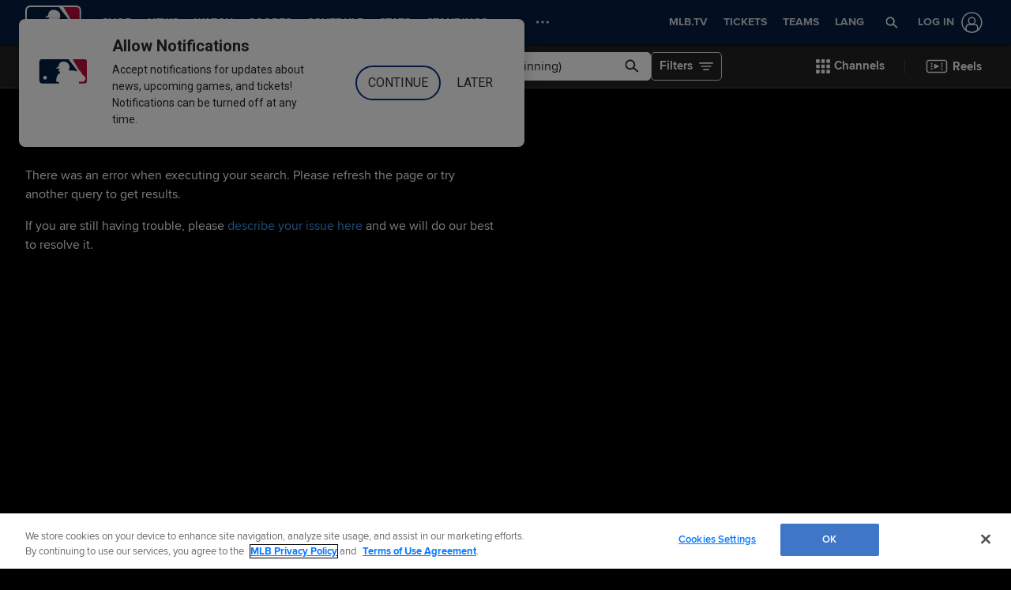

--- FILE ---
content_type: text/javascript; charset=utf-8
request_url: https://apv-launcher.minute.ly/api/launcher/MIN-70700.js
body_size: 213665
content:
"use strict";

function ownKeys(e, r) { var t = Object.keys(e); if (Object.getOwnPropertySymbols) { var o = Object.getOwnPropertySymbols(e); r && (o = o.filter(function (r) { return Object.getOwnPropertyDescriptor(e, r).enumerable; })), t.push.apply(t, o); } return t; }
function _objectSpread(e) { for (var r = 1; r < arguments.length; r++) { var t = null != arguments[r] ? arguments[r] : {}; r % 2 ? ownKeys(Object(t), !0).forEach(function (r) { _defineProperty(e, r, t[r]); }) : Object.getOwnPropertyDescriptors ? Object.defineProperties(e, Object.getOwnPropertyDescriptors(t)) : ownKeys(Object(t)).forEach(function (r) { Object.defineProperty(e, r, Object.getOwnPropertyDescriptor(t, r)); }); } return e; }
function _typeof(o) { "@babel/helpers - typeof"; return _typeof = "function" == typeof Symbol && "symbol" == typeof Symbol.iterator ? function (o) { return typeof o; } : function (o) { return o && "function" == typeof Symbol && o.constructor === Symbol && o !== Symbol.prototype ? "symbol" : typeof o; }, _typeof(o); }
function _defineProperty(e, r, t) { return (r = _toPropertyKey(r)) in e ? Object.defineProperty(e, r, { value: t, enumerable: !0, configurable: !0, writable: !0 }) : e[r] = t, e; }
function _toPropertyKey(t) { var i = _toPrimitive(t, "string"); return "symbol" == _typeof(i) ? i : i + ""; }
function _toPrimitive(t, r) { if ("object" != _typeof(t) || !t) return t; var e = t[Symbol.toPrimitive]; if (void 0 !== e) { var i = e.call(t, r || "default"); if ("object" != _typeof(i)) return i; throw new TypeError("@@toPrimitive must return a primitive value."); } return ("string" === r ? String : Number)(t); }
(function () {
  // If query has mly_disable flag, do not run launcher
  try {
    var urlParams = new URLSearchParams(window.location.search);
    if (urlParams.has('mly_disable')) {
      console.log('MIN Launcher disabled via mly_disable flag');
      return;
    }
  } catch (e) {
    console.log(e);
  }
  if (window._min_launcher_active) {
    return;
  }
  window._min_launcher_active = true;
  (function () {
    function sendRequest(url, postData) {
      var req = createXMLHTTPObject();
      if (!req) return;
      var method = "POST";
      req.open(method, url, true);
      req.setRequestHeader('User-Agent', 'XMLHTTP/1.0');
      if (postData) req.setRequestHeader('Content-type', 'application/x-www-form-urlencoded');
      if (req.readyState == 4) return;
      req.send(postData);
    }
    var XMLHttpFactories = [function () {
      return new XMLHttpRequest();
    }, function () {
      return new ActiveXObject("Msxml2.XMLHTTP");
    }, function () {
      return new ActiveXObject("Msxml3.XMLHTTP");
    }, function () {
      return new ActiveXObject("Microsoft.XMLHTTP");
    }];
    function createXMLHTTPObject() {
      var xmlhttp = false;
      for (var i = 0; i < XMLHttpFactories.length; i++) {
        try {
          xmlhttp = XMLHttpFactories[i]();
        } catch (e) {
          continue;
        }
        break;
      }
      return xmlhttp;
    }
    function mergeObjects() {
      var resObj = {};
      for (var i = 0; i < arguments.length; i += 1) {
        var obj = arguments[i],
          keys = Object.keys(obj);
        for (var j = 0; j < keys.length; j += 1) {
          resObj[keys[j]] = obj[keys[j]];
        }
      }
      return resObj;
    }
    function reportErrorIfNeeded(error) {
      var MINJS_TEST = /(MIN\-)/;
      var stack = error && error.stack;
      var message = error && error.message;
      if (stack && MINJS_TEST.test(stack)) {
        var messageObject = {
          message: "Launcher died: " + message,
          stack: JSON.stringify(stack)
        };
        sendStructErrorReport(messageObject);
      }
    }
    function getBaseReportMessage() {
      return {
        ver: "launcher",
        env: "prod",
        url: window.location.href,
        referrer: document.referrer
      };
    }
    function sendStructErrorReport(data) {
      if (typeof data === "string") {
        data = {
          message: data
        };
      }
      data.level = "error";
      var report = mergeObjects(getBaseReportMessage(), data);
      sendErrorReport(JSON.stringify(report));
    }
    function sendErrorReport(data) {
      sendReport("//errors.tldw.me/", data);
    }
    function sendReport(domain, data) {
      if (navigator.sendBeacon) {
        navigator.sendBeacon(domain + "_.gif", data);
      } else {
        sendRequest(domain + "_.gif", data);
      }
    }
    window.addEventListener("error", function (event) {
      reportErrorIfNeeded(event.error);
    });
    window.addEventListener("unhandledrejection", function (event) {
      reportErrorIfNeeded(event.reason);
    });
  })();
  var min_validator = function () {
    var _userAgent = navigator.userAgent.toLowerCase();
    var _os = _blackList() || _tweezersOS(_userAgent);
    var _browser = _blackList() || _tweezersBrowser(_userAgent);
    var _isLPM = false;
    function isDeviceMobile() {
      return /android|ios/.test(_os.name) || /(android|bb\d+|meego).+mobile|avantgo|bada\/|blackberry|blazer|compal|elaine|fennec|hiptop|iemobile|ip(hone|od)|iris|kindle|lge |maemo|midp|mmp|mobile.+firefox|netfront|opera m(ob|in)i|palm( os)?|phone|p(ixi|re)\/|plucker|pocket|psp|series(4|6)0|symbian|treo|up\.(browser|link)|vodafone|wap|windows ce|xda|xiino|android|ipad|playbook|silk/i.test(_userAgent) || /1207|6310|6590|3gso|4thp|50[1-6]i|770s|802s|a wa|abac|ac(er|oo|s\-)|ai(ko|rn)|al(av|ca|co)|amoi|an(ex|ny|yw)|aptu|ar(ch|go)|as(te|us)|attw|au(di|\-m|r |s )|avan|be(ck|ll|nq)|bi(lb|rd)|bl(ac|az)|br(e|v)w|bumb|bw\-(n|u)|c55\/|capi|ccwa|cdm\-|cell|chtm|cldc|cmd\-|co(mp|nd)|craw|da(it|ll|ng)|dbte|dc\-s|devi|dica|dmob|do(c|p)o|ds(12|\-d)|el(49|ai)|em(l2|ul)|er(ic|k0)|esl8|ez([4-7]0|os|wa|ze)|fetc|fly(\-|_)|g1 u|g560|gene|gf\-5|g\-mo|go(\.w|od)|gr(ad|un)|haie|hcit|hd\-(m|p|t)|hei\-|hi(pt|ta)|hp( i|ip)|hs\-c|ht(c(\-| |_|a|g|p|s|t)|tp)|hu(aw|tc)|i\-(20|go|ma)|i230|iac( |\-|\/)|ibro|idea|ig01|ikom|im1k|inno|ipaq|iris|ja(t|v)a|jbro|jemu|jigs|kddi|keji|kgt( |\/)|klon|kpt |kwc\-|kyo(c|k)|le(no|xi)|lg( g|\/(k|l|u)|50|54|\-[a-w])|libw|lynx|m1\-w|m3ga|m50\/|ma(te|ui|xo)|mc(01|21|ca)|m\-cr|me(rc|ri)|mi(o8|oa|ts)|mmef|mo(01|02|bi|de|do|t(\-| |o|v)|zz)|mt(50|p1|v )|mwbp|mywa|n10[0-2]|n20[2-3]|n30(0|2)|n50(0|2|5)|n7(0(0|1)|10)|ne((c|m)\-|on|tf|wf|wg|wt)|nok(6|i)|nzph|o2im|op(ti|wv)|oran|owg1|p800|pan(a|d|t)|pdxg|pg(13|\-([1-8]|c))|phil|pire|pl(ay|uc)|pn\-2|po(ck|rt|se)|prox|psio|pt\-g|qa\-a|qc(07|12|21|32|60|\-[2-7]|i\-)|qtek|r380|r600|raks|rim9|ro(ve|zo)|s55\/|sa(ge|ma|mm|ms|ny|va)|sc(01|h\-|oo|p\-)|sdk\/|se(c(\-|0|1)|47|mc|nd|ri)|sgh\-|shar|sie(\-|m)|sk\-0|sl(45|id)|sm(al|ar|b3|it|t5)|so(ft|ny)|sp(01|h\-|v\-|v )|sy(01|mb)|t2(18|50)|t6(00|10|18)|ta(gt|lk)|tcl\-|tdg\-|tel(i|m)|tim\-|t\-mo|to(pl|sh)|ts(70|m\-|m3|m5)|tx\-9|up(\.b|g1|si)|utst|v400|v750|veri|vi(rg|te)|vk(40|5[0-3]|\-v)|vm40|voda|vulc|vx(52|53|60|61|70|80|81|83|85|98)|w3c(\-| )|webc|whit|wi(g |nc|nw)|wmlb|wonu|x700|yas\-|your|zeto|zte\-/i.test(_userAgent.substr(0, 4));
    }
    function isDeviceDesktop() {
      return !isDeviceMobile();
    }
    function isDeviceIPad() {
      return navigator.platform === "iPad" || /iPad/i.test(_userAgent) || navigator.platform === 'MacIntel' && navigator.maxTouchPoints > 1;
    }
    function isOSiOS() {
      return _os.name === "ios" || /(?:iPhone|iPod|iPad)/i.test(_userAgent);
    }
    function isOSAndroid() {
      return _os.name === "android";
    }
    function isOSWindows() {
      return _os.name === "windows";
    }
    function isOSMac() {
      return _os.name === "mac os x";
    }
    function isOSOther() {
      return !isOSiOS() && !isOSAndroid() && !isOSWindows() && !isOSMac();
    }
    function isBrowserIE() {
      return _browser.name === "msie";
    }
    function isBrowserSafari() {
      return (isOSiOS() || isDeviceDesktop() && _os.name === "mac os x") && _browser.name === "safari";
    }
    function isBrowserChrome() {
      return _browser.name === "chrome";
    }
    function isBrowserEdge() {
      return _browser.name === "edge";
    }
    function isBrowserFirefox() {
      return _browser.name === "firefox";
    }
    function isBrowserOpera() {
      return _browser.name === "opera";
    }
    function isBrowserOther() {
      return _browser.name === "none" || !isBrowserIE() && !isBrowserSafari() && !isBrowserChrome() && !isBrowserEdge() && !isBrowserFirefox() && !isBrowserOpera();
    }
    function osVersion() {
      return _os.version;
    }
    function osName() {
      return _os.name;
    }
    function browserVersion() {
      return _browser.version || [0];
    }
    function browserMajorVersion() {
      return _browser.version && _browser.version[0];
    }
    function browserName() {
      return _browser.name;
    }
    function isBrowserSupportsNonMuteAutoPlay() {
      return !isDeviceMobile() && (!isBrowserSafari() || browserMajorVersion() <= 10);
    }
    function isPromise(promise) {
      return promise && typeof Promise === "function" && promise instanceof Promise;
    }

    // pass error case and success case callback functions
    if (isDeviceMobile() && isBrowserSafari()) {
      var vid = document.createElement("video");
      vid.setAttribute("muted", "");
      vid.setAttribute("playsinline", "");
      vid.setAttribute("inline", "");
      vid.setAttribute("webkit-playsinline", "");
      vid.muted = true;
      var playPromise = vid.play();
      if (isPromise(playPromise) && playPromise.then && playPromise["catch"]) {
        playPromise.then(function (data) {
          _isLPM = false;
        })["catch"](function (err) {
          if (err.code === 0) {
            _isLPM = true;
          }
        });
      } else {
        _isLPM = false;
      }
    } else {
      _isLPM = false;
    }
    function isLPM() {
      return _isLPM;
    }
    function isDataSaverOn() {
      return navigator && navigator.connection && navigator.connection.saveData;
    }

    // Private methods

    function _tweeze_rv(userAgent) {
      var value = userAgent.match(/rv:([\d.]+)/) || userAgent.match(/\b(?:MS)?IE\s+([\d\.]+)/i);
      return value && value[1];
    }
    function _tweeze_version(userAgent) {
      var value = userAgent.match(/version\/([\d.]+)/);
      return value ? value[1] : "0.0";
    }
    function _tweeze_fbios(userAgent) {
      var value = userAgent.match(/fbsv\/([\d]+)/);
      return value ? value[1] : "0.0";
    }
    function iosVersion(userAgent) {
      var value = userAgent.match(/([\d_]+) like mac os/);
      return value && value[1];
    }
    function _tweezersOS(userAgent) {
      return _tweezers(userAgent, {
        orders: "iphone os|cpu os|mac os x|mac os|windows nt|android|linux|cpu os",
        tweezeVer: "item ([\\d._]+)",
        transformMap: "iphone os|mac os|cpu os|->ios windows nt->windows",
        verEngine: {
          msie: _tweeze_rv,
          safari: _tweeze_version
        }
      });
    }
    function _tweezersBrowser(userAgent) {
      var BuildVersion = /^(.*)(?:build\/[^\s\)]+)(.*)$/i;
      userAgent = userAgent.replace(BuildVersion, "$1$2");
      return _tweezers(userAgent, {
        orders: "fbios|trident|edge|msie|fxios|firefox|opr|opera|crios|chrome|safari",
        tweezeVer: "item\\/([\\d._]+)",
        transformMap: "trident|msie->msie opera opr->opera firefox fxios->firefox crios->chrome",
        verEngine: {
          msie: _tweeze_rv,
          safari: _tweeze_version,
          fbios: _tweeze_fbios
        }
      });
    }
    function _tweezers(userAgent, config) {
      var name = "other";
      var orders = config.orders;
      var tweezeVer = config.tweezeVer;
      userAgent = userAgent.toLowerCase();
      var items = userAgent.match(RegExp(orders, "ig"));
      var versionParse;

      /* If we found some items */
      if (items) {
        /* Sort item by relevent, mean by config.orders*/
        items.sort(function (a, b) {
          return orders.indexOf(a) - orders.indexOf(b);
        });

        /* get the most relevant item*/
        /* and convert rawName to normalize name*/
        name = config.transformMap.match(RegExp(items[0] + ".*?->(\\w*)?")) || [];
        name = name[1] || items[0];

        /* select engine to extract version from userAgent */
        var verEngine = config.verEngine[name] || function () {
          var verReg = RegExp(tweezeVer.replace("item", items[0]), "i");
          var match = userAgent.match(verReg);
          return match && match[1];
        };
        versionParse = _parseRawVersion(verEngine(userAgent));
      } else {
        //uiwebview

        var standalone = "standalone" in window.navigator && !window.navigator.standalone,
          ios = /iphone|ipod|ipad/.test(userAgent);
        if (ios) {
          if (standalone) {
            //standalone
            name = "safari";
          } else {
            //uiwebview
            name = "safari";
          }
          versionParse = _parseRawVersion(iosVersion(userAgent));
        }
      }
      name = name === "fbios" ? "safari" : name;
      return {
        name: name,
        version: versionParse
      };
    }
    function _blackList() {
      var BLACK_LIST = /Yandex|SeaMonkey|Maxthon|Avant|Deepnet|Comodo_Dragon|Dooble|Palemoon|Flock|facebookexternalhit|Facebot|bb\d+|PlayBook|Googlebot|SMART-TV|Kindle/i;
      if (!!_userAgent.match(BLACK_LIST)) {
        return {
          name: "none",
          version: [-1]
        };
      }
      return null;
    }
    function _parseRawVersion(_version) {
      var version = [-1];
      if (_version) {
        version = _version.split(/[._]/);
        version[0] = version.major = version[0] ? parseInt(version[0]) : 0;
        version[1] = version.minor = version[1] ? parseInt(version[1]) : 0;
        version[2] = version.patch = version[2] ? parseInt(version[2]) : 0;
        version[3] = version.build = version[3] ? parseInt(version[3]) : 0;
      }
      return version;
    }
    return {
      "isDeviceMobile": isDeviceMobile,
      "isDeviceDesktop": isDeviceDesktop,
      "isDeviceIPad": isDeviceIPad,
      "isOSiOS": isOSiOS,
      "isOSAndroid": isOSAndroid,
      "isOSWindows": isOSWindows,
      "isOSMac": isOSMac,
      "isOSOther": isOSOther,
      "isBrowserIE": isBrowserIE,
      "isBrowserSafari": isBrowserSafari,
      "isBrowserChrome": isBrowserChrome,
      "isBrowserEdge": isBrowserEdge,
      "isBrowserFirefox": isBrowserFirefox,
      "isBrowserOpera": isBrowserOpera,
      "isBrowserOther": isBrowserOther,
      "osVersion": osVersion,
      "osName": osName,
      "browserVersion": browserVersion,
      "browserMajorVersion": browserMajorVersion,
      "browserName": browserName,
      "isBrowserSupportsNonMuteAutoPlay": isBrowserSupportsNonMuteAutoPlay,
      "isLPM": isLPM,
      "isPromise": isPromise,
      "isDataSaverOn": isDataSaverOn
    };
  }();
  (function (configData) {
    var isUsedDataDisabled = configData && configData.config.disableUserData;
    var SESSION_KEY = "minUnifiedSessionToken10";
    var SESSION_TTL = 30 * 60 * 1000; // 30 minutes
    var STORAGE_TTL = 30 * 24 * 60 * 60; // 30 days in seconds
    var USER_TTL = STORAGE_TTL * 1000; // 30 days in miliseconds

    var TIMESTAMPS = {
      sessionId: "__sidts__",
      //sessionId timestamp
      uid: "__uidts__" //sessionId timestamp
    };
    var SESSION_ID = "sessionId";
    var USER_ID = "uid";
    var STORAGE = getStorage();
    var sessionData = {};
    function isCookieEnabled() {
      var cookieEnabled = navigator.cookieEnabled;
      if (!cookieEnabled) {
        document.cookie = "testcookie";
        cookieEnabled = document.cookie.indexOf("testcookie") != -1;
      }
      return cookieEnabled;
    }
    function isStorageEnabled(storage) {
      try {
        storage.setItem("_minTest", "test value");
        storage.removeItem("_minTest");
      } catch (e) {
        return false;
      }
      return true;
    }
    function getStorage() {
      try {
        if (isCookieEnabled()) {
          return cookiesStorage();
        }
        if (isStorageEnabled(localStorage)) {
          return localStorage;
        }
        if (isStorageEnabled(sessionStorage)) {
          return sessionStorage;
        }
        return null;
      } catch (error) {
        return null;
      }
    }
    function save() {
      if (!isUsedDataDisabled) {
        STORAGE.setItem(SESSION_KEY, JSON.stringify(sessionData));
      }
      saveLocal();
    }
    function saveLocal() {
      if (isUsedDataDisabled) {
        window._minUnifiedSessionToken10 = _defineProperty(_defineProperty(_defineProperty(_defineProperty({}, SESSION_ID, '0'), USER_ID, '0'), TIMESTAMPS[SESSION_ID], getTimeNow()), TIMESTAMPS[USER_ID], getTimeNow());
      } else {
        window._minUnifiedSessionToken10 = sessionData;
      }
    }
    function createEmptySessionData() {
      sessionData = {};
      sessionData[SESSION_ID] = generateUID();
      sessionData[USER_ID] = generateUID();
      sessionData[TIMESTAMPS[SESSION_ID]] = getTimeNow();
      sessionData[TIMESTAMPS[USER_ID]] = getTimeNow();
    }
    function isSessionTimeExpired(dataTimeStamp) {
      var timeSpan = Math.abs(getTimeNow() - dataTimeStamp);
      return timeSpan > SESSION_TTL || isMidnightPassed(dataTimeStamp);
    }
    function isUserIdTimeExpired(dataTimeStamp) {
      var timeSpan = Math.abs(getTimeNow() - dataTimeStamp);
      return timeSpan > USER_TTL;
    }
    function isSessionValid() {
      return sessionData[SESSION_ID] && sessionData[USER_ID] && sessionData[TIMESTAMPS[SESSION_ID]] && sessionData[TIMESTAMPS[USER_ID]];
    }
    function updateTimeStamps() {
      sessionData[TIMESTAMPS[SESSION_ID]] = getTimeNow();
      sessionData[TIMESTAMPS[USER_ID]] = getTimeNow();
    }
    function getRootDomain(hostname) {
      var parts = hostname.split(".");
      if (parts.length <= 2) {
        return hostname;
      }
      var lastThreeParts = parts.slice(-3);
      var specialDomains = ['co', 'com', 'org', 'net'];
      if (specialDomains.indexOf(lastThreeParts[1]) > -1) {
        return lastThreeParts.join('.');
      }
      return lastThreeParts.slice(-2).join('.');
    }
    function cookiesStorage() {
      function setCookie(name, value) {
        var updatedCookie = encodeURIComponent(name) + "=" + encodeURIComponent(value);
        updatedCookie += "; path=/; domain=" + getRootDomain(location.hostname) + "; " + "max-age=" + STORAGE_TTL + ";";
        document.cookie = updatedCookie;
      }
      function getCookie(name) {
        var matches = document.cookie.match(new RegExp("(?:^|; )" + name.replace(/([\.$?*|{}\(\)\[\]\\\/\+^])/g, '\\$1') + "=([^;]*)"));
        return matches ? decodeURIComponent(matches[1]) : undefined;
      }
      return {
        getItem: getCookie,
        setItem: setCookie
      };
    }
    function removeStoredSessionData() {
      if (STORAGE) {
        try {
          STORAGE.removeItem(SESSION_KEY);
        } catch (e) {}
      }
    }
    if (isUsedDataDisabled) {
      removeStoredSessionData();
    }
    function initSessionData() {
      if (isUsedDataDisabled) {
        createEmptySessionData();
        saveLocal();
        return;
      }
      if (!STORAGE) {
        createEmptySessionData();
        saveLocal();
        return;
      }
      sessionData = JSON.parse(STORAGE.getItem(SESSION_KEY) || "{}");
      if (!isSessionValid()) {
        createEmptySessionData();
        save();
        return;
      }
      if (isSessionTimeExpired(sessionData[TIMESTAMPS[SESSION_ID]])) {
        sessionData[SESSION_ID] = generateUID();
      }
      if (isUserIdTimeExpired(sessionData[TIMESTAMPS[USER_ID]])) {
        sessionData[USER_ID] = generateUID();
      }
      updateTimeStamps();
      save();
    }
    function generateUID() {
      function s() {
        return Math.floor((1 + Math.random()) * getTimeNow()).toString(16).substring(1);
      }
      return s() + "-" + s() + "-" + s() + "-" + s() + "-" + s();
    }
    function getTimeNow() {
      return new Date().getTime();
    }
    function isMidnightPassed(timeStamp) {
      var LOCAL_OFFSET = new Date().getTimezoneOffset() * 60000;
      function _getAsUtcDate(timestamp) {
        return new Date(timestamp + LOCAL_OFFSET);
      }
      var then = new Date(timeStamp).getTime();
      var now = getTimeNow();
      var thenUTC = _getAsUtcDate(then);
      var nowUTC = _getAsUtcDate(now);
      var nowUTCYear = nowUTC.getYear();
      var thenUTCYear = thenUTC.getYear();
      var nowUTCMonth = nowUTC.getMonth();
      var thenUTCMonth = thenUTC.getMonth();
      var nowUTCDate = nowUTC.getDate();
      var thenUTCDate = thenUTC.getDate();
      return nowUTCYear > thenUTCYear || nowUTCMonth > thenUTCMonth || nowUTCDate > thenUTCDate;
    }
    initSessionData();
  })({"fallbackUsed":true,"videos":[{"id":7905043,"vidId":"dax-kilby-s-two-hit-two-steal-game","minVidId":6000133,"defaultHltId":112467285,"articleUrl":"breakout-prospect-all-30-teams-2026","highlights":[{"hltId":112467285,"vidUrl":"1c31a591-bea4-4885-6000133-b9db-fc3ba06193e4-s0.0-7.0","hasVertical":false,"weights":"1,1,1,1","rank":"0.00684,0.01235,0,0"}]},{"id":7902626,"vidId":"742375c0-7281-4e24-b363-f50f54a0532b","minVidId":5997924,"doesCollect":true,"defaultHltId":112408664,"articleUrl":"tatsuya-imai-agrees-to-deal-with-astros","highlights":[{"hltId":112408664,"vidUrl":"315afb43-2bd1-4b14-5997924-af26-f9d0dfdc8e41-s22.923-28.929","hasVertical":false,"weights":"1,1,1,1","rank":"0.00684,0.01235,0,0"}]},{"id":7902068,"vidId":"tatsuya-imai-agrees-to-deal-with-astros","minVidId":5997401,"defaultHltId":112397415,"articleUrl":"tatsuya-imai-agrees-to-deal-with-astros","highlights":[{"hltId":112397415,"vidUrl":"b5b90eec-ac12-49f4-5997401-8f0e-edc6d7e9b44b-s27.761-33.767","hasVertical":false,"weights":"1,1,1,1","rank":"0.00684,0.01235,0,0"}]},{"id":7901076,"vidId":"5481c46c-8c40-4014-bc7f-21adce6442bf","minVidId":5996481,"doesCollect":true,"defaultHltId":112376136,"articleUrl":"tatsuya-imai-reportedly-signs-deal-with-astros","highlights":[{"hltId":112376136,"vidUrl":"819e08de-587b-4461-5996481-9e94-c5d1f4f295fd-s17.584-26.96","hasVertical":false,"weights":"1,1,1,1","rank":"0.00684,0.01235,0,0"}]},{"id":7900777,"vidId":"tatsuya-imai-reportedly-signs-deal-with-astros","minVidId":5996228,"doesCollect":true,"defaultHltId":112370108,"articleUrl":"tatsuya-imai-reportedly-signs-deal-with-astros","highlights":[{"hltId":112370108,"vidUrl":"9189157d-2349-4018-5996228-b6e5-ca1b32c4008e-s17.584-26.96","hasVertical":false,"weights":"1,1,1,1","rank":"0.00684,0.01235,0,0"}]},{"id":7894345,"vidId":"2a573e75-35e4-44a8-94d9-2403d5367ccc","minVidId":5990207,"doesCollect":true,"defaultHltId":112226162,"articleUrl":"tyler-mahle-reportedly-signs-with-the-giants","highlights":[{"hltId":112226162,"vidUrl":"822828cf-be3f-4288-5990207-8a36-ab6508122fdd-s11.912-21.388","hasVertical":false,"weights":"1,1,1,1","rank":"0.00684,0.01235,0,0"}]},{"id":7866953,"vidId":"zach-eflin-re-signs-with-the-orioles","minVidId":5965672,"defaultHltId":111631706,"articleUrl":"zach-eflin-re-signs-with-the-orioles","highlights":[{"hltId":111631706,"vidUrl":"13e0ec2f-0d2d-42b0-5965672-ab2f-46a379a4361f-s11.912-21.355","hasVertical":false,"weights":"1,1,1,1","rank":"0.00684,0.01235,0,0"}]},{"id":7856007,"vidId":"65cc94b3-11e7-4b46-9096-30dbd676986e","minVidId":5955297,"defaultHltId":111373734,"articleUrl":"the-best-stats-and-oddities-of-2025","highlights":[{"hltId":111373734,"vidUrl":"279f6835-40f7-400b-5955297-b246-1374ef8692e7-s30.23-39.673","hasVertical":false,"weights":"1,1,1,1","rank":"0.00684,0.01235,0,0"}]},{"id":7845572,"vidId":"5f4175ac-032b-4876-b4aa-5727e8f41bc6","minVidId":5945632,"defaultHltId":111133924,"articleUrl":"tyler-soderstrom-reportedly-signs-extension-with-a-s","highlights":[{"hltId":111133924,"vidUrl":"375dc673-0fae-4dc0-5945632-b286-cf25a2bd70c9-s7.508-16.817","hasVertical":false,"weights":"1,1,1,1","rank":"0.00684,0.01235,0,0"}]},{"id":7809659,"vidId":"fa9c3a20-4d07-4095-aa1d-f76bf8bb7acd","minVidId":5911888,"defaultHltId":110375268,"articleUrl":"munetaka-murakami-introduced-by-the-white-sox","highlights":[{"hltId":110375268,"vidUrl":"36507701-e591-4959-5911888-becf-4e56514e8855-s79.313-88.088","hasVertical":false,"weights":"1,1,1,1","rank":"0.00684,0.01235,0,0"}]},{"id":7910563,"vidId":"francisco-alvarez-homers-6-on-a-fly-ball-to-left-center-field","minVidId":4962572,"defaultHltId":112591281,"articleUrl":"francisco-alvarez-2026-outlook-after-swing-changes","highlights":[{"hltId":112591281,"vidUrl":"1933d291-9674-4776-4962572-ab3b-80db23764598-s1.068-10.01","hasVertical":false,"weights":"0,0,1,1","rank":"0.00684,0.01235,0,0"}]},{"id":7910549,"vidId":"jose-fermin-in-play-no-out-to-francisco-alvarez","minVidId":4889553,"defaultHltId":112590999,"articleUrl":"francisco-alvarez-2026-outlook-after-swing-changes","highlights":[{"hltId":112590999,"vidUrl":"06f0c0da-8fc3-4a94-4889553-9b90-278864c41474-s7.407-16.216","hasVertical":false,"weights":"0,0,1,1","rank":"0.00684,0.01235,0,0"}]},{"id":7910145,"vidId":"francisco-alvarez-homers-8-on-a-fly-ball-to-right-field","minVidId":6004674,"doesCollect":true,"defaultHltId":112583044,"articleUrl":"francisco-alvarez-2026-outlook-after-swing-changes","highlights":[{"hltId":112583044,"vidUrl":"09732344-c4d5-4dc5-6004674-94a9-ca96fe160536-s0.0-9.409","hasVertical":false,"weights":"0,0,1,1","rank":"0.00684,0.01235,0,0"}]},{"id":7910136,"vidId":"francisco-alvarez-homers-10-on-a-fly-ball-to-center-field-luisangel-acuna","minVidId":5137904,"defaultHltId":112583003,"articleUrl":"francisco-alvarez-2026-outlook-after-swing-changes","highlights":[{"hltId":112583003,"vidUrl":"bf995765-87a6-411b-5137904-98d3-6e0a7e36de94-s4.972-14.214","hasVertical":false,"weights":"0,0,1,1","rank":"0.00684,0.01235,0,0"}]},{"id":7907227,"vidId":"piazza-grew-up-outside-philly-c1220845183","minVidId":6002040,"defaultHltId":112512063,"articleUrl":"what-we-re-looking-forward-to-in-2026-mlb-season","highlights":[{"hltId":112512063,"vidUrl":"4e2346d1-e0cd-47e1-6002040-a026-ec289b404298-s72.573-81.214","hasVertical":false,"weights":"0,0,1,1","rank":"0.00684,0.01235,0,0"}]},{"id":7907225,"vidId":"ronald-acuna-jr-s-451-foot-home-run","minVidId":5178322,"defaultHltId":112511833,"articleUrl":"what-we-re-looking-forward-to-in-2026-mlb-season","highlights":[{"hltId":112511833,"vidUrl":"bfdc0393-e123-41ac-5178322-b133-ee4b19aaf3f7-s14.381-23.19","hasVertical":false,"weights":"0,0,1,1","rank":"0.00684,0.01235,0,0"}]},{"id":7907224,"vidId":"abs-is-coming-to-major-league-ballpark-s-in-2026","minVidId":5134959,"defaultHltId":112511835,"articleUrl":"what-we-re-looking-forward-to-in-2026-mlb-season","highlights":[{"hltId":112511835,"vidUrl":"27903f5f-8e9b-430b-5134959-bb73-2732d15b4649-s1.034-10.444","hasVertical":false,"weights":"0,0,1,1","rank":"0.00684,0.01235,0,0"}]},{"id":7907223,"vidId":"aaron-judge-wins-third-al-mvp-award","minVidId":5572779,"defaultHltId":112511834,"articleUrl":"what-we-re-looking-forward-to-in-2026-mlb-season","highlights":[{"hltId":112511834,"vidUrl":"38de353c-b50c-41f4-5572779-8583-0b8aa13d49d6-s6.306-15.749","hasVertical":false,"weights":"0,0,1,1","rank":"0.00684,0.01235,0,0"}]},{"id":7907222,"vidId":"discussing-tony-vitello-being-hired-as-giants-manager","minVidId":5511635,"defaultHltId":112511830,"articleUrl":"what-we-re-looking-forward-to-in-2026-mlb-season","highlights":[{"hltId":112511830,"vidUrl":"aca6fc40-0762-4be2-5511635-8e3d-dcc941ff781f-s37.671-43.443","hasVertical":false,"weights":"0,0,1,1","rank":"0.00684,0.01235,0,0"}]},{"id":7907220,"vidId":"shohei-ohtani-wins-his-fourth-mvp-award","minVidId":5572655,"defaultHltId":112511831,"articleUrl":"what-we-re-looking-forward-to-in-2026-mlb-season","highlights":[{"hltId":112511831,"vidUrl":"7fbed728-ecfc-44a1-5572655-a0d5-326adc681517-s25.192-31.198","hasVertical":false,"weights":"0,0,1,1","rank":"0.00684,0.01235,0,0"}]},{"id":7907219,"vidId":"2026-mlb-at-field-of-dreams","minVidId":5618118,"defaultHltId":112511829,"articleUrl":"what-we-re-looking-forward-to-in-2026-mlb-season","highlights":[{"hltId":112511829,"vidUrl":"7b06331c-1d77-404a-5618118-b703-002f81ed49a2-s34.101-43.343","hasVertical":false,"weights":"0,0,1,1","rank":"0.00684,0.01235,0,0"}]},{"id":7907218,"vidId":"mlb-tonight-trout-vs-ohtani","minVidId":6002037,"defaultHltId":112513131,"articleUrl":"what-we-re-looking-forward-to-in-2026-mlb-season","highlights":[{"hltId":112513131,"vidUrl":"34c43ebc-beae-4ce6-6002037-bb98-4c7b6bf314f6-s401.434-408.375","hasVertical":false,"weights":"0,0,1,1","rank":"0.00684,0.01235,0,0"}]},{"id":7907217,"vidId":"breaking-down-the-orioles-signing-of-pete-alonso","minVidId":5803467,"defaultHltId":112511832,"articleUrl":"what-we-re-looking-forward-to-in-2026-mlb-season","highlights":[{"hltId":112511832,"vidUrl":"7f3470ab-ad04-4c77-5803467-b5cf-6718d951e6c9-s123.423-132.299","hasVertical":false,"weights":"0,0,1,1","rank":"0.00684,0.01235,0,0"}]},{"id":7905957,"vidId":"tyler-soderstrom-signs-extension-with-a-s","minVidId":5970648,"defaultHltId":112480661,"articleUrl":"tyler-soderstrom-extension-with-a-s","highlights":[{"hltId":112480661,"vidUrl":"31d2e0c7-af70-4e72-5970648-94ea-d2a80ba1dcf3-s7.508-16.817","hasVertical":false,"weights":"0,0,1,1","rank":"0.00684,0.01235,0,0"}]},{"id":7905948,"vidId":"guardians-earl-averill-no-3-c20032377","minVidId":5991622,"defaultHltId":112480447,"articleUrl":"cleveland-best-debuts-in-mlb-history","highlights":[{"hltId":112480447,"vidUrl":"4a1ec6d1-207a-4d2a-5991622-9255-de8eae0869ee-s14.481-20.487","hasVertical":false,"weights":"0,0,1,1","rank":"0.00684,0.01235,0,0"}]},{"id":7905944,"vidId":"bard-hits-walk-off-in-mlb-debut-c105197283","minVidId":3862030,"defaultHltId":112480449,"articleUrl":"cleveland-best-debuts-in-mlb-history","highlights":[{"hltId":112480449,"vidUrl":"f7ae5d9f-d697-4f88-3862030-b671-7abc41ac26fa-s54.288-60.861","hasVertical":false,"weights":"0,0,1,1","rank":"0.00684,0.01235,0,0"}]},{"id":7905943,"vidId":"roberts-first-big-league-hit-c1866462583","minVidId":5991624,"defaultHltId":112480446,"articleUrl":"cleveland-best-debuts-in-mlb-history","highlights":[{"hltId":112480446,"vidUrl":"72f640d9-e25b-442e-5991624-a6f8-74265a88f84c-s24.024-33.467","hasVertical":false,"weights":"0,0,1,1","rank":"0.00684,0.01235,0,0"}]},{"id":7905942,"vidId":"triston-mckenzie-s-first-mlb-game","minVidId":1054419,"defaultHltId":112480448,"articleUrl":"cleveland-best-debuts-in-mlb-history","highlights":[{"hltId":112480448,"vidUrl":"d60ac927-b7d1-4e37-1054419-96cc-4f2ef66e56bd-s34.601-43.844","hasVertical":false,"weights":"0,0,1,1","rank":"0.00684,0.01235,0,0"}]},{"id":7905934,"vidId":"pete-fairbanks-on-playing-for-the-marlins","minVidId":5989452,"defaultHltId":112480018,"articleUrl":"dane-myers-reds-marlins-trade","highlights":[{"hltId":112480018,"vidUrl":"b73d2628-faeb-4227-5989452-8be4-58e401b2aa20-s14.515-23.39","hasVertical":false,"weights":"0,0,1,1","rank":"0.00684,0.01235,0,0"}]},{"id":7905931,"vidId":"pete-alonso-s-first-day-with-the-orioles","minVidId":5991625,"defaultHltId":112480014,"articleUrl":"orioles-reddit-ama-december-31-2025","highlights":[{"hltId":112480014,"vidUrl":"4786de40-7b20-4d73-5991625-8ed1-fbc5a74d7fdb-s100.1-108.008","hasVertical":false,"weights":"0,0,1,1","rank":"0.00684,0.01235,0,0"}]},{"id":7905927,"vidId":"chandler-seagle-s-unique-infield-single","minVidId":4712002,"defaultHltId":112480019,"articleUrl":"baseball-birthdays-for-january-2","highlights":[{"hltId":112480019,"vidUrl":"0e19e680-f388-420a-4712002-946e-8b1462e93b3a-s2.97-12.279","hasVertical":false,"weights":"0,0,1,1","rank":"0.00684,0.01235,0,0"}]},{"id":7905926,"vidId":"jacob-berry-s-sensational-walk-off-homer","minVidId":5176136,"defaultHltId":112480015,"articleUrl":"baseball-birthdays-for-january-2","highlights":[{"hltId":112480015,"vidUrl":"f63a9b7c-df3d-4183-5176136-adfb-e69ea3fa566c-s2.002-11.478","hasVertical":false,"weights":"0,0,1,1","rank":"0.00684,0.01235,0,0"}]},{"id":7905925,"vidId":"three-score-after-walk","minVidId":4699419,"defaultHltId":112480017,"articleUrl":"baseball-birthdays-for-january-2","highlights":[{"hltId":112480017,"vidUrl":"2865f24c-be0a-4e2c-4699419-8a39-c91a5b941586-s0.0-9.076","hasVertical":false,"weights":"0,0,1,1","rank":"0.00684,0.01235,0,0"}]},{"id":7905922,"vidId":"marco-vargas-jacob-reimer-and-jesus-baez-triple-play","minVidId":4835418,"defaultHltId":112479811,"articleUrl":"baseball-birthdays-for-january-2","highlights":[{"hltId":112479811,"vidUrl":"adf57648-b256-417f-4835418-8b22-346344393437-s8.509-17.317","hasVertical":false,"weights":"0,0,1,1","rank":"0.00684,0.01235,0,0"}]},{"id":7905921,"vidId":"hartford-portland-pull-off-identical-5-6-3-putouts","minVidId":4703516,"defaultHltId":112479799,"articleUrl":"baseball-birthdays-for-january-2","highlights":[{"hltId":112479799,"vidUrl":"e2f08c31-57e4-4a63-4703516-8baf-f668e179aced-s2.769-10.41","hasVertical":false,"weights":"0,0,1,1","rank":"0.00684,0.01235,0,0"}]},{"id":7905920,"vidId":"potential-landing-spots-for-bellinger-valdez-more","minVidId":5818035,"defaultHltId":112479805,"articleUrl":"unsigned-free-agents-who-will-impact-2026","highlights":[{"hltId":112479805,"vidUrl":"dfe4c37e-b9e3-45bf-5818035-ad55-c4c882309ea6-s156.156-165.565","hasVertical":false,"weights":"0,0,1,1","rank":"0.00684,0.01235,0,0"}]},{"id":7905919,"vidId":"reno-wins-in-walk-off-fashion","minVidId":4755861,"defaultHltId":112479809,"articleUrl":"baseball-birthdays-for-january-2","highlights":[{"hltId":112479809,"vidUrl":"6ad2b8f8-b51a-4dd7-4755861-a8d8-b1aec15f318f-s9.643-17.351","hasVertical":false,"weights":"0,0,1,1","rank":"0.00684,0.01235,0,0"}]},{"id":7905918,"vidId":"rich-hill-s-ten-strikeouts","minVidId":4867694,"defaultHltId":112479798,"articleUrl":"baseball-birthdays-for-january-2","highlights":[{"hltId":112479798,"vidUrl":"e93c5f65-2968-4b78-4867694-94e0-9a3a77a8801f-s23.123-31.498","hasVertical":false,"weights":"0,0,1,1","rank":"0.00684,0.01235,0,0"}]},{"id":7905917,"vidId":"jakob-marsee-scores-on-thunder-clap-balk","minVidId":4847000,"defaultHltId":112479797,"articleUrl":"baseball-birthdays-for-january-2","highlights":[{"hltId":112479797,"vidUrl":"48ba302a-0aa7-4b87-4847000-9639-3ddfcfae74b0-s16.783-25.592","hasVertical":false,"weights":"0,0,1,1","rank":"0.00684,0.01235,0,0"}]},{"id":7905916,"vidId":"george-wolkow-s-swings-with-one-hand-for-rbi-single","minVidId":4962440,"defaultHltId":112479808,"articleUrl":"baseball-birthdays-for-january-2","highlights":[{"hltId":112479808,"vidUrl":"75c14ba6-3425-4ad3-4962440-acc5-262652ef1a0b-s14.681-23.49","hasVertical":false,"weights":"0,0,1,1","rank":"0.00684,0.01235,0,0"}]},{"id":7905911,"vidId":"suppan-s-clutch-start-c2493550783","minVidId":2409072,"defaultHltId":112479800,"articleUrl":"keys-to-cristopher-sanchez-s-dominance-for-phillies","highlights":[{"hltId":112479800,"vidUrl":"74a531c8-37fa-45c7-2409072-a113-8a149e67db09-s49.65-58.425","hasVertical":false,"weights":"0,0,1,1","rank":"0.00684,0.01235,0,0"}]},{"id":7905910,"vidId":"edgar-cp-unstoppable","minVidId":1123773,"defaultHltId":112479831,"articleUrl":"keys-to-cristopher-sanchez-s-dominance-for-phillies","highlights":[{"hltId":112479831,"vidUrl":"213f45dd-2542-4f72-1123773-bfca-3c8ed563505c-s57.057-65.198","hasVertical":false,"weights":"0,0,1,1","rank":"0.00684,0.01235,0,0"}]},{"id":7905909,"vidId":"max-scherzer-becomes-a-free-agent","minVidId":5983521,"defaultHltId":112479830,"articleUrl":"mike-hazen-timeline-potential-ketel-marte-trade","highlights":[{"hltId":112479830,"vidUrl":"e61cf99a-dfa6-4501-5983521-83e2-d51c335ade67-s14.715-23.19","hasVertical":false,"weights":"0,0,1,1","rank":"0.00684,0.01235,0,0"}]},{"id":7905908,"vidId":"bo-bichette-becomes-a-free-agent","minVidId":5515226,"defaultHltId":112479828,"articleUrl":"tatsuya-imai-astros-deal","highlights":[{"hltId":112479828,"vidUrl":"e84dba14-5672-420b-5515226-8ac5-aa8f64c34d1b-s15.382-24.658","hasVertical":false,"weights":"0,0,1,1","rank":"0.00684,0.01235,0,0"}]},{"id":7905907,"vidId":"cone-s-perfect-game-c2685730","minVidId":610035,"defaultHltId":112479829,"articleUrl":"keys-to-cristopher-sanchez-s-dominance-for-phillies","highlights":[{"hltId":112479829,"vidUrl":"8e4a2af8-453c-4cc6-610035-bc47-6717e2ae09af-s6.0-12.0","hasVertical":false,"weights":"0,0,1,1","rank":"0.00684,0.01235,0,0"}]},{"id":7905906,"vidId":"luis-castillo-strikes-out-10-over-7-1-3-innings","minVidId":5700496,"defaultHltId":112479827,"articleUrl":"felix-hernandez-cole-hamels-worthy-of-hall-of-fame","highlights":[{"hltId":112479827,"vidUrl":"bfecb4b5-40f5-4c8e-5700496-b33a-a02abd9795d2-s90.057-99.099","hasVertical":false,"weights":"0,0,1,1","rank":"0.00684,0.01235,0,0"}]},{"id":7905905,"vidId":"tony-blanco-jr-hits-a-119-8-mph-walk-off-home-run","minVidId":4929657,"defaultHltId":112479804,"articleUrl":"kona-takahashi-might-go-back-to-npb-in-2026","highlights":[{"hltId":112479804,"vidUrl":"fb22d452-79f2-4f67-4929657-97bb-4f4e250db2de-s4.471-12.212","hasVertical":false,"weights":"0,0,1,1","rank":"0.00684,0.01235,0,0"}]},{"id":7905904,"vidId":"trent-grisham-s-pair-of-home-runs","minVidId":5086900,"defaultHltId":112479826,"articleUrl":"unsigned-free-agents-who-will-impact-2026","highlights":[{"hltId":112479826,"vidUrl":"47423042-6b05-4c6a-5086900-8d3e-f35b9e404150-s41.708-51.018","hasVertical":false,"weights":"0,0,1,1","rank":"0.00684,0.01235,0,0"}]},{"id":7905903,"vidId":"fernando-tatis-jr-wins-gold-platinum-glove-award","minVidId":5525955,"defaultHltId":112479803,"articleUrl":"keys-to-cristopher-sanchez-s-dominance-for-phillies","highlights":[{"hltId":112479803,"vidUrl":"ada6843e-f390-48be-5525955-9346-5b4ce3329245-s3.07-12.279","hasVertical":false,"weights":"0,0,1,1","rank":"0.00684,0.01235,0,0"}]},{"id":7905902,"vidId":"khadim-diaw-s-two-homer-game","minVidId":6000143,"doesCollect":true,"defaultHltId":112479825,"articleUrl":"kona-takahashi-might-go-back-to-npb-in-2026","highlights":[{"hltId":112479825,"vidUrl":"f595a34f-bd08-4071-6000143-a152-26efd59246ba-s24.291-33.767","hasVertical":false,"weights":"0,0,1,1","rank":"0.00684,0.01235,0,0"}]},{"id":7905901,"vidId":"pete-alonso-on-joining-o-s-this-is-gonna-be-home","minVidId":5821811,"defaultHltId":112479802,"articleUrl":"mike-hazen-timeline-potential-ketel-marte-trade","highlights":[{"hltId":112479802,"vidUrl":"35e6a826-fc70-494f-5821811-af9d-88fc2ec8ba68-s197.297-206.707","hasVertical":false,"weights":"0,0,1,1","rank":"0.00684,0.01235,0,0"}]},{"id":7905900,"vidId":"munetaka-murakami-introduced-by-the-white-sox","minVidId":5911782,"defaultHltId":112479824,"articleUrl":"mike-hazen-timeline-potential-ketel-marte-trade","highlights":[{"hltId":112479824,"vidUrl":"f8079dc5-62bc-41d3-5911782-91b6-1e58ff0a0c1b-s79.313-88.088","hasVertical":false,"weights":"0,0,1,1","rank":"0.00684,0.01235,0,0"}]},{"id":7905899,"vidId":"trent-grisham-s-pair-of-home-runs","minVidId":5086900,"defaultHltId":112479801,"articleUrl":"trent-grisham-yankees-pull-power","highlights":[{"hltId":112479801,"vidUrl":"47423042-6b05-4c6a-5086900-8d3e-f35b9e404150-s41.708-51.018","hasVertical":false,"weights":"0,0,1,1","rank":"0.00684,0.01235,0,0"}]},{"id":7905898,"vidId":"breaking-down-notable-free-agents","minVidId":5869912,"defaultHltId":112479823,"articleUrl":"tatsuya-imai-astros-deal","highlights":[{"hltId":112479823,"vidUrl":"c95996f0-3e54-4b60-5869912-aae7-7968608d8476-s103.704-112.713","hasVertical":false,"weights":"0,0,1,1","rank":"0.00684,0.01235,0,0"}]},{"id":7905897,"vidId":"tatsuya-imai-s-comments-about-dodgers-and-more","minVidId":5677888,"defaultHltId":112479822,"articleUrl":"felix-hernandez-cole-hamels-worthy-of-hall-of-fame","highlights":[{"hltId":112479822,"vidUrl":"4344acfb-b3c3-4a2f-5677888-99c4-c7070b96f915-s182.716-191.658","hasVertical":false,"weights":"0,0,1,1","rank":"0.00684,0.01235,0,0"}]},{"id":7905896,"vidId":"potential-landing-spots-for-bellinger-valdez-more","minVidId":5818035,"defaultHltId":112479821,"articleUrl":"tatsuya-imai-astros-deal","highlights":[{"hltId":112479821,"vidUrl":"dfe4c37e-b9e3-45bf-5818035-ad55-c4c882309ea6-s156.156-165.565","hasVertical":false,"weights":"0,0,1,1","rank":"0.00684,0.01235,0,0"}]},{"id":7905895,"vidId":"owen-murphy-strikes-out-eight","minVidId":4929575,"defaultHltId":112479820,"articleUrl":"kona-takahashi-might-go-back-to-npb-in-2026","highlights":[{"hltId":112479820,"vidUrl":"b736c38b-fd99-4cdb-4929575-a7f6-cba676fce830-s17.718-26.627","hasVertical":false,"weights":"0,0,1,1","rank":"0.00684,0.01235,0,0"}]},{"id":7905894,"vidId":"trent-grisham-aaron-judge-go-back-to-back","minVidId":6000677,"doesCollect":true,"defaultHltId":112479819,"articleUrl":"unsigned-free-agents-who-will-impact-2026","highlights":[{"hltId":112479819,"vidUrl":"37ea0247-e8a9-4e44-6000677-a5c3-4294f32429ef-s4.404-13.814","hasVertical":false,"weights":"0,0,1,1","rank":"0.00684,0.01235,0,0"}]},{"id":7905892,"vidId":"bo-bichette-becomes-a-free-agent","minVidId":5515226,"defaultHltId":112479818,"articleUrl":"unsigned-free-agents-who-will-impact-2026","highlights":[{"hltId":112479818,"vidUrl":"e84dba14-5672-420b-5515226-8ac5-aa8f64c34d1b-s15.382-24.658","hasVertical":false,"weights":"0,0,1,1","rank":"0.00684,0.01235,0,0"}]},{"id":7905891,"vidId":"kyle-tucker-becomes-a-free-agent","minVidId":5534027,"defaultHltId":112479817,"articleUrl":"mike-hazen-timeline-potential-ketel-marte-trade","highlights":[{"hltId":112479817,"vidUrl":"30217927-84ef-4c3d-5534027-9b82-a739a07af51c-s20.521-29.796","hasVertical":false,"weights":"0,0,1,1","rank":"0.00684,0.01235,0,0"}]},{"id":7905890,"vidId":"adam-serwinowski-s-twelve-strikeouts","minVidId":5005020,"defaultHltId":112479816,"articleUrl":"kona-takahashi-might-go-back-to-npb-in-2026","highlights":[{"hltId":112479816,"vidUrl":"e2a53e4f-f995-47ea-5005020-9045-418946c8cb1f-s25.425-34.902","hasVertical":false,"weights":"0,0,1,1","rank":"0.00684,0.01235,0,0"}]},{"id":7905889,"vidId":"shotaro-morii-discusses-the-mlb-cup-event-in-japan","minVidId":5742217,"defaultHltId":112479815,"articleUrl":"kona-takahashi-might-go-back-to-npb-in-2026","highlights":[{"hltId":112479815,"vidUrl":"1f6a1d5c-4b12-45b6-5742217-a257-5c419efd9665-s16.083-21.722","hasVertical":false,"weights":"0,0,1,1","rank":"0.00684,0.01235,0,0"}]},{"id":7905887,"vidId":"dax-kilby-s-two-hit-two-steal-game","minVidId":6000133,"defaultHltId":112479812,"articleUrl":"kona-takahashi-might-go-back-to-npb-in-2026","highlights":[{"hltId":112479812,"vidUrl":"1c31a591-bea4-4885-6000133-b9db-fc3ba06193e4-s0.0-7.0","hasVertical":false,"weights":"0,0,1,1","rank":"0.00684,0.01235,0,0"}]},{"id":7905881,"vidId":"max-scherzer-strikes-out-five-earns-win-in-game-4","minVidId":5334171,"defaultHltId":112479736,"articleUrl":"mlb-players-who-can-rebound-2026-like-george-springer","highlights":[{"hltId":112479736,"vidUrl":"79001424-850f-4dff-5334171-9138-afe563f2c5f6-s35.035-41.508","hasVertical":false,"weights":"0,0,1,1","rank":"0.00684,0.01235,0,0"}]},{"id":7905880,"vidId":"nolan-arenado-homers-12-on-a-fly-ball-to-left-center-field","minVidId":5168795,"defaultHltId":112479734,"articleUrl":"felix-hernandez-cole-hamels-worthy-of-hall-of-fame","highlights":[{"hltId":112479734,"vidUrl":"1a53f2c3-ad29-4d7d-5168795-b7b5-cced004cce27-s11.478-19.319","hasVertical":false,"weights":"0,0,1,1","rank":"0.00684,0.01235,0,0"}]},{"id":7905879,"vidId":"george-springer-s-best-moments-of-2025","minVidId":6000734,"defaultHltId":112479733,"articleUrl":"predictions-for-every-mlb-team-in-2026","highlights":[{"hltId":112479733,"vidUrl":"aa778936-5051-47fd-6000734-bd3a-90d1badfe055-s252.119-261.261","hasVertical":false,"weights":"0,0,1,1","rank":"0.00684,0.01235,0,0"}]},{"id":7905878,"vidId":"george-springer-wins-silver-slugger-award","minVidId":5647558,"defaultHltId":112479728,"articleUrl":"mlb-players-who-can-rebound-2026-like-george-springer","highlights":[{"hltId":112479728,"vidUrl":"fe678f30-2896-4a9d-5647558-a278-621016d71416-s3.036-12.479","hasVertical":false,"weights":"0,0,1,1","rank":"0.00684,0.01235,0,0"}]},{"id":7905877,"vidId":"george-springer-wins-silver-slugger-award","minVidId":5647558,"defaultHltId":112479735,"articleUrl":"predictions-for-every-mlb-team-in-2026","highlights":[{"hltId":112479735,"vidUrl":"fe678f30-2896-4a9d-5647558-a278-621016d71416-s3.036-12.479","hasVertical":false,"weights":"0,0,1,1","rank":"0.00684,0.01235,0,0"}]},{"id":7905876,"vidId":"mookie-betts-goes-4-for-5-with-three-rbis-in-game-2","minVidId":5206788,"defaultHltId":112479556,"articleUrl":"predictions-for-every-mlb-team-in-2026","highlights":[{"hltId":112479556,"vidUrl":"6978b50f-86e4-41ed-5206788-adb7-3bd5c6bfe956-s7.04-15.582","hasVertical":false,"weights":"0,0,1,1","rank":"0.00684,0.01235,0,0"}]},{"id":7905875,"vidId":"looking-back-at-cole-hamels-best-phillies-moments","minVidId":4250517,"defaultHltId":112479552,"articleUrl":"predictions-for-every-mlb-team-in-2026","highlights":[{"hltId":112479552,"vidUrl":"87c06b44-8e4d-48ed-4250517-a9ba-3d5d3bd03f1a-s4.671-14.114","hasVertical":false,"weights":"0,0,1,1","rank":"0.00684,0.01235,0,0"}]},{"id":7905874,"vidId":"mookie-betts-goes-4-for-5-with-three-rbis-in-game-2","minVidId":5206788,"defaultHltId":112479554,"articleUrl":"felix-hernandez-cole-hamels-worthy-of-hall-of-fame","highlights":[{"hltId":112479554,"vidUrl":"6978b50f-86e4-41ed-5206788-adb7-3bd5c6bfe956-s7.04-15.582","hasVertical":false,"weights":"0,0,1,1","rank":"0.00684,0.01235,0,0"}]},{"id":7905873,"vidId":"george-springer-s-best-moments-of-2025","minVidId":6000734,"defaultHltId":112479551,"articleUrl":"felix-hernandez-cole-hamels-worthy-of-hall-of-fame","highlights":[{"hltId":112479551,"vidUrl":"aa778936-5051-47fd-6000734-bd3a-90d1badfe055-s252.119-261.261","hasVertical":false,"weights":"0,0,1,1","rank":"0.00684,0.01235,0,0"}]},{"id":7905872,"vidId":"george-springer-wins-silver-slugger-award","minVidId":5647558,"defaultHltId":112479550,"articleUrl":"felix-hernandez-cole-hamels-worthy-of-hall-of-fame","highlights":[{"hltId":112479550,"vidUrl":"fe678f30-2896-4a9d-5647558-a278-621016d71416-s3.036-12.479","hasVertical":false,"weights":"0,0,1,1","rank":"0.00684,0.01235,0,0"}]},{"id":7905871,"vidId":"tatsuya-imai-s-comments-about-dodgers-and-more","minVidId":5677888,"defaultHltId":112479549,"articleUrl":"mlb-players-who-can-rebound-2026-like-george-springer","highlights":[{"hltId":112479549,"vidUrl":"4344acfb-b3c3-4a2f-5677888-99c4-c7070b96f915-s182.716-191.658","hasVertical":false,"weights":"0,0,1,1","rank":"0.00684,0.01235,0,0"}]},{"id":7905870,"vidId":"crown-the-king","minVidId":6000640,"doesCollect":true,"defaultHltId":112479546,"articleUrl":"predictions-for-every-mlb-team-in-2026","highlights":[{"hltId":112479546,"vidUrl":"13afe4d8-7a8c-4c95-6000640-a0ab-e69c00bc7e9f-s47.548-53.12","hasVertical":false,"weights":"0,0,1,1","rank":"0.00684,0.01235,0,0"}]},{"id":7905869,"vidId":"nolan-arenado-homers-12-on-a-fly-ball-to-left-center-field","minVidId":5168795,"defaultHltId":112479544,"articleUrl":"predictions-for-every-mlb-team-in-2026","highlights":[{"hltId":112479544,"vidUrl":"1a53f2c3-ad29-4d7d-5168795-b7b5-cced004cce27-s11.478-19.319","hasVertical":false,"weights":"0,0,1,1","rank":"0.00684,0.01235,0,0"}]},{"id":7905868,"vidId":"mookie-betts-goes-4-for-5-with-three-rbis-in-game-2","minVidId":5206788,"defaultHltId":112479523,"articleUrl":"mlb-players-who-can-rebound-2026-like-george-springer","highlights":[{"hltId":112479523,"vidUrl":"6978b50f-86e4-41ed-5206788-adb7-3bd5c6bfe956-s7.04-15.582","hasVertical":false,"weights":"0,0,1,1","rank":"0.00684,0.01235,0,0"}]},{"id":7905867,"vidId":"king-felix-s-top-5-moments","minVidId":691383,"defaultHltId":112479541,"articleUrl":"predictions-for-every-mlb-team-in-2026","highlights":[{"hltId":112479541,"vidUrl":"8069081a-11f2-4d58-691383-9cf0-f19b0327664d-s35.2-41.5","hasVertical":false,"weights":"0,0,1,1","rank":"0.00684,0.01235,0,0"}]},{"id":7905866,"vidId":"cole-hamels-talks-2026-hall-of-fame-ballot-career","minVidId":5725156,"defaultHltId":112479540,"articleUrl":"predictions-for-every-mlb-team-in-2026","highlights":[{"hltId":112479540,"vidUrl":"c47febea-6961-4ae1-5725156-900b-ed02feaa6423-s186.687-195.462","hasVertical":false,"weights":"0,0,1,1","rank":"0.00684,0.01235,0,0"}]},{"id":7905865,"vidId":"nolan-arenado-homers-12-on-a-fly-ball-to-left-center-field","minVidId":5168795,"defaultHltId":112479539,"articleUrl":"mlb-players-who-can-rebound-2026-like-george-springer","highlights":[{"hltId":112479539,"vidUrl":"1a53f2c3-ad29-4d7d-5168795-b7b5-cced004cce27-s11.478-19.319","hasVertical":false,"weights":"0,0,1,1","rank":"0.00684,0.01235,0,0"}]},{"id":7905864,"vidId":"trent-grisham-s-pair-of-home-runs","minVidId":5086900,"defaultHltId":112479521,"articleUrl":"mlb-comparisons-for-tatsuya-imai","highlights":[{"hltId":112479521,"vidUrl":"47423042-6b05-4c6a-5086900-8d3e-f35b9e404150-s41.708-51.018","hasVertical":false,"weights":"0,0,1,1","rank":"0.00684,0.01235,0,0"}]},{"id":7905863,"vidId":"tatsuya-imai-agrees-to-deal-with-astros","minVidId":5997401,"defaultHltId":112479538,"articleUrl":"breakout-prospect-all-30-teams-2026","highlights":[{"hltId":112479538,"vidUrl":"b5b90eec-ac12-49f4-5997401-8f0e-edc6d7e9b44b-s27.761-33.767","hasVertical":false,"weights":"0,0,1,1","rank":"0.00684,0.01235,0,0"}]},{"id":7905861,"vidId":"luis-castillo-strikes-out-10-over-7-1-3-innings","minVidId":5700496,"defaultHltId":112479520,"articleUrl":"mlb-players-who-can-rebound-2026-like-george-springer","highlights":[{"hltId":112479520,"vidUrl":"bfecb4b5-40f5-4c8e-5700496-b33a-a02abd9795d2-s90.057-99.099","hasVertical":false,"weights":"0,0,1,1","rank":"0.00684,0.01235,0,0"}]},{"id":7905860,"vidId":"breaking-down-notable-free-agents","minVidId":5869912,"defaultHltId":112479519,"articleUrl":"unsigned-free-agents-who-will-impact-2026","highlights":[{"hltId":112479519,"vidUrl":"c95996f0-3e54-4b60-5869912-aae7-7968608d8476-s103.704-112.713","hasVertical":false,"weights":"0,0,1,1","rank":"0.00684,0.01235,0,0"}]},{"id":7905854,"vidId":"trent-grisham-accepts-qualifying-offer-from-yankees","minVidId":5610307,"defaultHltId":112479516,"articleUrl":"mlb-comparisons-for-tatsuya-imai","highlights":[{"hltId":112479516,"vidUrl":"3ed0022a-256d-43df-5610307-971c-94ae52c5630a-s4.404-13.514","hasVertical":false,"weights":"0,0,1,1","rank":"0.00684,0.01235,0,0"}]},{"id":7905853,"vidId":"breaking-down-notable-free-agents","minVidId":5869912,"defaultHltId":112479515,"articleUrl":"tatsuya-imai-signing-aftermath","highlights":[{"hltId":112479515,"vidUrl":"c95996f0-3e54-4b60-5869912-aae7-7968608d8476-s103.704-112.713","hasVertical":false,"weights":"0,0,1,1","rank":"0.00684,0.01235,0,0"}]},{"id":7905852,"vidId":"kazuma-okamoto-and-kona-takahashi-posted-by-npb","minVidId":5626566,"defaultHltId":112479514,"articleUrl":"breakout-prospect-all-30-teams-2026","highlights":[{"hltId":112479514,"vidUrl":"f883fc9b-36c2-4aa1-5626566-9afb-c23037ac8194-s359.893-369.169","hasVertical":false,"weights":"0,0,1,1","rank":"0.00684,0.01235,0,0"}]},{"id":7905851,"vidId":"trent-grisham-aaron-judge-go-back-to-back","minVidId":6000677,"doesCollect":true,"defaultHltId":112479537,"articleUrl":"mlb-comparisons-for-tatsuya-imai","highlights":[{"hltId":112479537,"vidUrl":"37ea0247-e8a9-4e44-6000677-a5c3-4294f32429ef-s4.404-13.814","hasVertical":false,"weights":"0,0,1,1","rank":"0.00684,0.01235,0,0"}]},{"id":7905850,"vidId":"bo-bichette-becomes-a-free-agent","minVidId":5515226,"defaultHltId":112479536,"articleUrl":"tatsuya-imai-signing-aftermath","highlights":[{"hltId":112479536,"vidUrl":"e84dba14-5672-420b-5515226-8ac5-aa8f64c34d1b-s15.382-24.658","hasVertical":false,"weights":"0,0,1,1","rank":"0.00684,0.01235,0,0"}]},{"id":7905849,"vidId":"potential-landing-spots-for-bellinger-valdez-more","minVidId":5818035,"defaultHltId":112479534,"articleUrl":"tatsuya-imai-signing-aftermath","highlights":[{"hltId":112479534,"vidUrl":"dfe4c37e-b9e3-45bf-5818035-ad55-c4c882309ea6-s156.156-165.565","hasVertical":false,"weights":"0,0,1,1","rank":"0.00684,0.01235,0,0"}]},{"id":7905848,"vidId":"trey-wingenter-on-competitiveness-of-takahashi-imai","minVidId":5663784,"defaultHltId":112479530,"articleUrl":"trent-grisham-yankees-pull-power","highlights":[{"hltId":112479530,"vidUrl":"c9c436f2-6bf9-421b-5663784-8fc9-a3e5cf47fe87-s87.12-93.126","hasVertical":false,"weights":"0,0,1,1","rank":"0.00684,0.01235,0,0"}]},{"id":7905847,"vidId":"zac-gallen-becomes-a-free-agent","minVidId":5998632,"defaultHltId":112479528,"articleUrl":"breakout-prospect-all-30-teams-2026","highlights":[{"hltId":112479528,"vidUrl":"b7224d0f-26a3-4e17-5998632-9ace-f9a807ee45f8-s0.0-8.842","hasVertical":false,"weights":"0,0,1,1","rank":"0.00684,0.01235,0,0"}]},{"id":7905846,"vidId":"cole-hamels-talks-2026-hall-of-fame-ballot-career","minVidId":5725156,"defaultHltId":112479527,"articleUrl":"unsigned-free-agents-who-will-impact-2026","highlights":[{"hltId":112479527,"vidUrl":"c47febea-6961-4ae1-5725156-900b-ed02feaa6423-s186.687-195.462","hasVertical":false,"weights":"0,0,1,1","rank":"0.00684,0.01235,0,0"}]},{"id":7905845,"vidId":"crown-the-king","minVidId":6000640,"doesCollect":true,"defaultHltId":112479518,"articleUrl":"unsigned-free-agents-who-will-impact-2026","highlights":[{"hltId":112479518,"vidUrl":"13afe4d8-7a8c-4c95-6000640-a0ab-e69c00bc7e9f-s47.548-53.12","hasVertical":false,"weights":"0,0,1,1","rank":"0.00684,0.01235,0,0"}]},{"id":7905844,"vidId":"ranger-suarez-becomes-a-free-agent","minVidId":5566693,"defaultHltId":112479517,"articleUrl":"breakout-prospect-all-30-teams-2026","highlights":[{"hltId":112479517,"vidUrl":"3b43f3e8-3e98-4b12-5566693-a553-77e3fb8bbf92-s12.846-22.322","hasVertical":false,"weights":"0,0,1,1","rank":"0.00684,0.01235,0,0"}]},{"id":7905842,"vidId":"framber-valdez-becomes-a-free-agent","minVidId":5545350,"defaultHltId":112479526,"articleUrl":"breakout-prospect-all-30-teams-2026","highlights":[{"hltId":112479526,"vidUrl":"12008efa-cf3d-414b-5545350-bff8-dc7d1fc9b55e-s20.954-29.897","hasVertical":false,"weights":"0,0,1,1","rank":"0.00684,0.01235,0,0"}]},{"id":7905715,"vidId":"george-springer-s-best-moments-of-2025","minVidId":6000734,"defaultHltId":112479178,"articleUrl":"mlb-players-who-can-rebound-2026-like-george-springer","highlights":[{"hltId":112479178,"vidUrl":"aa778936-5051-47fd-6000734-bd3a-90d1badfe055-s252.119-261.261","hasVertical":false,"weights":"0,0,1,1","rank":"0.00684,0.01235,0,0"}]},{"id":7905692,"vidId":"tatsuya-imai-agrees-to-deal-with-astros","minVidId":5997401,"defaultHltId":112475926,"articleUrl":"unsigned-free-agents-who-will-impact-2026","highlights":[{"hltId":112475926,"vidUrl":"b5b90eec-ac12-49f4-5997401-8f0e-edc6d7e9b44b-s27.761-33.767","hasVertical":false,"weights":"0,0,1,1","rank":"0.00684,0.01235,0,0"}]},{"id":7905656,"vidId":"trent-grisham-accepts-qualifying-offer-from-yankees","minVidId":5610307,"defaultHltId":112475012,"articleUrl":"trent-grisham-yankees-pull-power","highlights":[{"hltId":112475012,"vidUrl":"3ed0022a-256d-43df-5610307-971c-94ae52c5630a-s4.404-13.514","hasVertical":false,"weights":"0,0,1,1","rank":"0.00684,0.01235,0,0"}]},{"id":7905650,"vidId":"trent-grisham-aaron-judge-go-back-to-back","minVidId":6000677,"doesCollect":true,"defaultHltId":112474958,"articleUrl":"trent-grisham-yankees-pull-power","highlights":[{"hltId":112474958,"vidUrl":"37ea0247-e8a9-4e44-6000677-a5c3-4294f32429ef-s4.404-13.814","hasVertical":false,"weights":"0,0,1,1","rank":"0.00684,0.01235,0,0"}]},{"id":7905611,"vidId":"looking-back-at-cole-hamels-best-phillies-moments","minVidId":4250517,"defaultHltId":112474140,"articleUrl":"felix-hernandez-cole-hamels-worthy-of-hall-of-fame","highlights":[{"hltId":112474140,"vidUrl":"87c06b44-8e4d-48ed-4250517-a9ba-3d5d3bd03f1a-s4.671-14.114","hasVertical":false,"weights":"0,0,1,1","rank":"0.00684,0.01235,0,0"}]},{"id":7905610,"vidId":"cole-hamels-talks-2026-hall-of-fame-ballot-career","minVidId":5725156,"defaultHltId":112474139,"articleUrl":"felix-hernandez-cole-hamels-worthy-of-hall-of-fame","highlights":[{"hltId":112474139,"vidUrl":"c47febea-6961-4ae1-5725156-900b-ed02feaa6423-s186.687-195.462","hasVertical":false,"weights":"0,0,1,1","rank":"0.00684,0.01235,0,0"}]},{"id":7905609,"vidId":"crown-the-king","minVidId":6000640,"doesCollect":true,"defaultHltId":112474104,"articleUrl":"felix-hernandez-cole-hamels-worthy-of-hall-of-fame","highlights":[{"hltId":112474104,"vidUrl":"13afe4d8-7a8c-4c95-6000640-a0ab-e69c00bc7e9f-s47.548-53.12","hasVertical":false,"weights":"0,0,1,1","rank":"0.00684,0.01235,0,0"}]},{"id":7905588,"vidId":"king-felix-s-top-5-moments","minVidId":691383,"defaultHltId":112473577,"articleUrl":"felix-hernandez-cole-hamels-worthy-of-hall-of-fame","highlights":[{"hltId":112473577,"vidUrl":"8069081a-11f2-4d58-691383-9cf0-f19b0327664d-s35.2-41.5","hasVertical":false,"weights":"0,0,1,1","rank":"0.00684,0.01235,0,0"}]},{"id":7905154,"vidId":"tony-blanco-jr-hits-a-119-8-mph-walk-off-home-run","minVidId":4929657,"defaultHltId":112463348,"articleUrl":"breakout-prospect-all-30-teams-2026","highlights":[{"hltId":112463348,"vidUrl":"fb22d452-79f2-4f67-4929657-97bb-4f4e250db2de-s4.471-12.212","hasVertical":false,"weights":"0,0,1,1","rank":"0.00684,0.01235,0,0"}]},{"id":7905080,"vidId":"owen-murphy-strikes-out-eight","minVidId":4929575,"defaultHltId":112461460,"articleUrl":"breakout-prospect-all-30-teams-2026","highlights":[{"hltId":112461460,"vidUrl":"b736c38b-fd99-4cdb-4929575-a7f6-cba676fce830-s17.718-26.627","hasVertical":false,"weights":"0,0,1,1","rank":"0.00684,0.01235,0,0"}]},{"id":7905054,"vidId":"shotaro-morii-discusses-the-mlb-cup-event-in-japan","minVidId":5742217,"defaultHltId":112461044,"articleUrl":"breakout-prospect-all-30-teams-2026","highlights":[{"hltId":112461044,"vidUrl":"1f6a1d5c-4b12-45b6-5742217-a257-5c419efd9665-s16.083-21.722","hasVertical":false,"weights":"0,0,1,1","rank":"0.00684,0.01235,0,0"}]},{"id":7905053,"vidId":"khadim-diaw-s-two-homer-game","minVidId":6000143,"doesCollect":true,"defaultHltId":112460786,"articleUrl":"breakout-prospect-all-30-teams-2026","highlights":[{"hltId":112460786,"vidUrl":"f595a34f-bd08-4071-6000143-a152-26efd59246ba-s24.291-33.767","hasVertical":false,"weights":"0,0,1,1","rank":"0.00684,0.01235,0,0"}]},{"id":7904695,"vidId":"adam-serwinowski-s-twelve-strikeouts","minVidId":5005020,"defaultHltId":112452560,"articleUrl":"breakout-prospect-all-30-teams-2026","highlights":[{"hltId":112452560,"vidUrl":"e2a53e4f-f995-47ea-5005020-9045-418946c8cb1f-s25.425-34.902","hasVertical":false,"weights":"0,0,1,1","rank":"0.00684,0.01235,0,0"}]},{"id":7904128,"vidId":"trey-wingenter-on-competitiveness-of-takahashi-imai","minVidId":5663784,"defaultHltId":112439874,"articleUrl":"kona-takahashi-might-go-back-to-npb-in-2026","highlights":[{"hltId":112439874,"vidUrl":"c9c436f2-6bf9-421b-5663784-8fc9-a3e5cf47fe87-s87.12-93.126","hasVertical":false,"weights":"0,0,1,1","rank":"0.00684,0.01235,0,0"}]},{"id":7904112,"vidId":"tatsuya-imai-s-comments-about-dodgers-and-more","minVidId":5677888,"defaultHltId":112439495,"articleUrl":"kona-takahashi-might-go-back-to-npb-in-2026","highlights":[{"hltId":112439495,"vidUrl":"4344acfb-b3c3-4a2f-5677888-99c4-c7070b96f915-s182.716-191.658","hasVertical":false,"weights":"0,0,1,1","rank":"0.00684,0.01235,0,0"}]},{"id":7904110,"vidId":"max-scherzer-strikes-out-five-earns-win-in-game-4","minVidId":5334171,"defaultHltId":112439491,"articleUrl":"kona-takahashi-might-go-back-to-npb-in-2026","highlights":[{"hltId":112439491,"vidUrl":"79001424-850f-4dff-5334171-9138-afe563f2c5f6-s35.035-41.508","hasVertical":false,"weights":"0,0,1,1","rank":"0.00684,0.01235,0,0"}]},{"id":7904109,"vidId":"luis-castillo-strikes-out-10-over-7-1-3-innings","minVidId":5700496,"defaultHltId":112439494,"articleUrl":"kona-takahashi-might-go-back-to-npb-in-2026","highlights":[{"hltId":112439494,"vidUrl":"bfecb4b5-40f5-4c8e-5700496-b33a-a02abd9795d2-s90.057-99.099","hasVertical":false,"weights":"0,0,1,1","rank":"0.00684,0.01235,0,0"}]},{"id":7904021,"vidId":"framber-valdez-becomes-a-free-agent","minVidId":5545350,"defaultHltId":112437590,"articleUrl":"mlb-comparisons-for-tatsuya-imai","highlights":[{"hltId":112437590,"vidUrl":"12008efa-cf3d-414b-5545350-bff8-dc7d1fc9b55e-s20.954-29.897","hasVertical":false,"weights":"0,0,1,1","rank":"0.00684,0.01235,0,0"}]},{"id":7904020,"vidId":"zac-gallen-becomes-a-free-agent","minVidId":5998632,"defaultHltId":112437597,"articleUrl":"mlb-comparisons-for-tatsuya-imai","highlights":[{"hltId":112437597,"vidUrl":"b7224d0f-26a3-4e17-5998632-9ace-f9a807ee45f8-s0.0-8.842","hasVertical":false,"weights":"0,0,1,1","rank":"0.00684,0.01235,0,0"}]},{"id":7904018,"vidId":"ranger-suarez-becomes-a-free-agent","minVidId":5566693,"defaultHltId":112437599,"articleUrl":"mlb-comparisons-for-tatsuya-imai","highlights":[{"hltId":112437599,"vidUrl":"3b43f3e8-3e98-4b12-5566693-a553-77e3fb8bbf92-s12.846-22.322","hasVertical":false,"weights":"0,0,1,1","rank":"0.00684,0.01235,0,0"}]},{"id":7904010,"vidId":"kazuma-okamoto-and-kona-takahashi-posted-by-npb","minVidId":5626566,"defaultHltId":112437403,"articleUrl":"mlb-comparisons-for-tatsuya-imai","highlights":[{"hltId":112437403,"vidUrl":"f883fc9b-36c2-4aa1-5626566-9afb-c23037ac8194-s359.893-369.169","hasVertical":false,"weights":"0,0,1,1","rank":"0.00684,0.01235,0,0"}]},{"id":7903941,"vidId":"framber-valdez-becomes-a-free-agent","minVidId":5545350,"defaultHltId":112435977,"articleUrl":"tatsuya-imai-signing-aftermath","highlights":[{"hltId":112435977,"vidUrl":"12008efa-cf3d-414b-5545350-bff8-dc7d1fc9b55e-s20.954-29.897","hasVertical":false,"weights":"0,0,1,1","rank":"0.00684,0.01235,0,0"}]},{"id":7903940,"vidId":"ranger-suarez-becomes-a-free-agent","minVidId":5566693,"defaultHltId":112435975,"articleUrl":"tatsuya-imai-signing-aftermath","highlights":[{"hltId":112435975,"vidUrl":"3b43f3e8-3e98-4b12-5566693-a553-77e3fb8bbf92-s12.846-22.322","hasVertical":false,"weights":"0,0,1,1","rank":"0.00684,0.01235,0,0"}]},{"id":7903939,"vidId":"tatsuya-imai-agrees-to-deal-with-astros","minVidId":5997401,"defaultHltId":112435976,"articleUrl":"tatsuya-imai-signing-aftermath","highlights":[{"hltId":112435976,"vidUrl":"b5b90eec-ac12-49f4-5997401-8f0e-edc6d7e9b44b-s27.761-33.767","hasVertical":false,"weights":"0,0,1,1","rank":"0.00684,0.01235,0,0"}]},{"id":7903938,"vidId":"kazuma-okamoto-and-kona-takahashi-posted-by-npb","minVidId":5626566,"defaultHltId":112435974,"articleUrl":"tatsuya-imai-signing-aftermath","highlights":[{"hltId":112435974,"vidUrl":"f883fc9b-36c2-4aa1-5626566-9afb-c23037ac8194-s359.893-369.169","hasVertical":false,"weights":"0,0,1,1","rank":"0.00684,0.01235,0,0"}]},{"id":7903378,"vidId":"zac-gallen-becomes-a-free-agent","minVidId":5998632,"defaultHltId":112423407,"articleUrl":"tatsuya-imai-signing-aftermath","highlights":[{"hltId":112423407,"vidUrl":"b7224d0f-26a3-4e17-5998632-9ace-f9a807ee45f8-s0.0-8.842","hasVertical":false,"weights":"0,0,1,1","rank":"0.00684,0.01235,0,0"}]},{"id":7902101,"vidId":"tatsuya-imai-agrees-to-deal-with-astros","minVidId":5997401,"defaultHltId":112397834,"articleUrl":"tatsuya-imai-astros-deal","highlights":[{"hltId":112397834,"vidUrl":"b5b90eec-ac12-49f4-5997401-8f0e-edc6d7e9b44b-s27.761-33.767","hasVertical":false,"weights":"0,0,1,1","rank":"0.00684,0.01235,0,0"}]},{"id":7902056,"vidId":"tatsuya-imai-reportedly-signs-with-astros","minVidId":5997366,"defaultHltId":112397448,"articleUrl":"tatsuya-imai-astros-deal","highlights":[{"hltId":112397448,"vidUrl":"dd4695d9-29d4-43ac-5997366-a75a-d79f60426e13-s27.761-33.767","hasVertical":false,"weights":"0,0,1,1","rank":"0.00684,0.01235,0,0"}]},{"id":7902031,"vidId":"tatsuya-imai-reportedly-signs-with-astros","minVidId":5997366,"defaultHltId":112397018,"articleUrl":"tatsuya-imai-reportedly-signs-with-astros","highlights":[{"hltId":112397018,"vidUrl":"dd4695d9-29d4-43ac-5997366-a75a-d79f60426e13-s27.761-33.767","hasVertical":false,"weights":"0,0,1,1","rank":"0.00684,0.01235,0,0"}]},{"id":7901623,"vidId":"tatsuya-imai-s-comments-about-dodgers-and-more","minVidId":5677888,"defaultHltId":112387806,"articleUrl":"predictions-for-every-mlb-team-in-2026","highlights":[{"hltId":112387806,"vidUrl":"4344acfb-b3c3-4a2f-5677888-99c4-c7070b96f915-s182.716-191.658","hasVertical":false,"weights":"0,0,1,1","rank":"0.00684,0.01235,0,0"}]},{"id":7901622,"vidId":"luis-castillo-strikes-out-10-over-7-1-3-innings","minVidId":5700496,"defaultHltId":112387805,"articleUrl":"predictions-for-every-mlb-team-in-2026","highlights":[{"hltId":112387805,"vidUrl":"bfecb4b5-40f5-4c8e-5700496-b33a-a02abd9795d2-s90.057-99.099","hasVertical":false,"weights":"0,0,1,1","rank":"0.00684,0.01235,0,0"}]},{"id":7901583,"vidId":"max-scherzer-strikes-out-five-earns-win-in-game-4","minVidId":5334171,"defaultHltId":112386767,"articleUrl":"predictions-for-every-mlb-team-in-2026","highlights":[{"hltId":112386767,"vidUrl":"79001424-850f-4dff-5334171-9138-afe563f2c5f6-s35.035-41.508","hasVertical":false,"weights":"0,0,1,1","rank":"0.00684,0.01235,0,0"}]},{"id":7901358,"vidId":"tatsuya-imai-reportedly-signs-deal-with-astros","minVidId":5996228,"doesCollect":true,"defaultHltId":112382059,"articleUrl":"tatsuya-imai-astros-deal","highlights":[{"hltId":112382059,"vidUrl":"9189157d-2349-4018-5996228-b6e5-ca1b32c4008e-s17.584-26.96","hasVertical":false,"weights":"0,0,1,1","rank":"0.00684,0.01235,0,0"}]},{"id":7901291,"vidId":"must-c-yankees-historic-homers-c1045625483","minVidId":1014280,"defaultHltId":112380590,"articleUrl":"top-mlb-debuts-in-yankees-history","highlights":[{"hltId":112380590,"vidUrl":"0850cd4b-4a6e-4dfb-1014280-b4c4-f4790be7f9ec-s119.72-128.528","hasVertical":false,"weights":"0,0,1,1","rank":"0.00684,0.01235,0,0"}]},{"id":7901246,"vidId":"judge-s-first-career-home-run-c1045335183","minVidId":645431,"defaultHltId":112379623,"articleUrl":"top-mlb-debuts-in-yankees-history","highlights":[{"hltId":112379623,"vidUrl":"36447e39-a2e4-4af2-645431-9fdd-eddec8a37f28-s8.5-15.0","hasVertical":false,"weights":"0,0,1,1","rank":"0.00684,0.01235,0,0"}]},{"id":7901097,"vidId":"andrew-heaney-strikes-out-seven-x7752","minVidId":4825635,"defaultHltId":112376514,"articleUrl":"mlb-free-agents-2025-2026","highlights":[{"hltId":112376514,"vidUrl":"95d582ab-86b5-49b1-4825635-af82-e1897365f332-s42.843-51.585","hasVertical":false,"weights":"0,0,1,1","rank":"0.00684,0.01235,0,0"}]},{"id":7900942,"vidId":"luis-tiant-passes-away-at-the-age-of-83","minVidId":4481081,"defaultHltId":112373843,"articleUrl":"baseball-birthdays-for-december-29","highlights":[{"hltId":112373843,"vidUrl":"32961832-0b0b-466c-4481081-b3fd-76faa24ec583-s101.635-109.71","hasVertical":false,"weights":"0,0,1,1","rank":"0.00684,0.01235,0,0"}]},{"id":7895981,"vidId":"intriguing-prospects-heading-into-2026","minVidId":5990553,"defaultHltId":112261680,"articleUrl":"michael-busch-cubs-most-important-hitter-entering-2026","highlights":[{"hltId":112261680,"vidUrl":"0c5ab715-d198-4a71-5990553-80c9-637e0b372565-s23.357-32.799","hasVertical":false,"weights":"0,0,1,1","rank":"0.00684,0.01235,0,0"}]},{"id":7895980,"vidId":"2026-draft-roch-cholowsky-ss","minVidId":5750646,"defaultHltId":112261678,"articleUrl":"michael-busch-cubs-most-important-hitter-entering-2026","highlights":[{"hltId":112261678,"vidUrl":"1f3157e3-b7c9-4958-5750646-ba97-06c86bea6541-s26.46-35.269","hasVertical":false,"weights":"0,0,1,1","rank":"0.00684,0.01235,0,0"}]},{"id":7895978,"vidId":"pettitte-s-best-with-the-yankees","minVidId":1926069,"defaultHltId":112261679,"articleUrl":"predictions-for-every-mlb-team-in-2026","highlights":[{"hltId":112261679,"vidUrl":"3606a8ad-d1ed-44cd-1926069-a186-40aa4aaa8f31-s126.627-135.802","hasVertical":false,"weights":"0,0,1,1","rank":"0.00684,0.01235,0,0"}]},{"id":7895972,"vidId":"pettitte-s-best-with-the-yankees","minVidId":1926069,"defaultHltId":112261490,"articleUrl":"mark-feinsand-2026-hall-of-fame-ballot","highlights":[{"hltId":112261490,"vidUrl":"3606a8ad-d1ed-44cd-1926069-a186-40aa4aaa8f31-s126.627-135.802","hasVertical":false,"weights":"0,0,1,1","rank":"0.00684,0.01235,0,0"}]},{"id":7895965,"vidId":"andrew-heaney-strikes-out-seven-x7752","minVidId":4825635,"defaultHltId":112261328,"articleUrl":"nolan-mclean-strikeouts-groundouts-for-mets-in-2025","highlights":[{"hltId":112261328,"vidUrl":"95d582ab-86b5-49b1-4825635-af82-e1897365f332-s42.843-51.585","hasVertical":false,"weights":"0,0,1,1","rank":"0.00684,0.01235,0,0"}]},{"id":7895964,"vidId":"2026-hall-of-fame-ballot-reveals-27-candidates","minVidId":5604467,"defaultHltId":112261332,"articleUrl":"mark-feinsand-2026-hall-of-fame-ballot","highlights":[{"hltId":112261332,"vidUrl":"29185c68-7095-4ab8-5604467-b1b7-78ffedf6dd09-s343.71-353.186","hasVertical":false,"weights":"0,0,1,1","rank":"0.00684,0.01235,0,0"}]},{"id":7895963,"vidId":"buehrle-s-best-with-the-white-sox","minVidId":1926066,"defaultHltId":112261331,"articleUrl":"mark-feinsand-2026-hall-of-fame-ballot","highlights":[{"hltId":112261331,"vidUrl":"a8281ccb-8ba1-43c1-1926066-9a41-78e5797f0bf0-s67.2-76.577","hasVertical":false,"weights":"0,0,1,1","rank":"0.00684,0.01235,0,0"}]},{"id":7895962,"vidId":"nolan-mclean-wins-milb-breakout-player-of-the-year","minVidId":5585501,"defaultHltId":112261327,"articleUrl":"dane-myers-reds-marlins-trade","highlights":[{"hltId":112261327,"vidUrl":"37d10546-534c-4b16-5585501-a0f5-07ff04e16d5d-s102.636-112.112","hasVertical":false,"weights":"0,0,1,1","rank":"0.00684,0.01235,0,0"}]},{"id":7895961,"vidId":"nolan-mclean-on-pitching-for-team-usa","minVidId":5870776,"defaultHltId":112261326,"articleUrl":"dane-myers-reds-marlins-trade","highlights":[{"hltId":112261326,"vidUrl":"dc598176-f27e-453f-5870776-b616-ae43f6d86944-s200.5-209.643","hasVertical":false,"weights":"0,0,1,1","rank":"0.00684,0.01235,0,0"}]},{"id":7895954,"vidId":"sean-manaea-strikes-out-eight-x2088","minVidId":4984373,"defaultHltId":112261252,"articleUrl":"baseball-birthdays-for-new-year-s-eve-december-31","highlights":[{"hltId":112261252,"vidUrl":"fe346b56-9a25-4149-4984373-9d90-3801e42064ce-s54.521-63.363","hasVertical":false,"weights":"0,0,1,1","rank":"0.00684,0.01235,0,0"}]},{"id":7895953,"vidId":"michael-harris-ii-s-two-homer-game-x9185","minVidId":5140547,"defaultHltId":112261247,"articleUrl":"baseball-birthdays-for-new-year-s-eve-december-31","highlights":[{"hltId":112261247,"vidUrl":"4ae2606a-2fce-4477-5140547-8125-b051ba75b1f3-s37.905-45.579","hasVertical":false,"weights":"0,0,1,1","rank":"0.00684,0.01235,0,0"}]},{"id":7895952,"vidId":"royce-lewis-homers-13-on-a-fly-ball-to-left-center-field-kody-clemens-sco","minVidId":5119029,"defaultHltId":112261251,"articleUrl":"baseball-birthdays-for-new-year-s-eve-december-31","highlights":[{"hltId":112261251,"vidUrl":"4c78f59d-4aab-4c8d-5119029-85ca-3ce078c03075-s12.813-21.955","hasVertical":false,"weights":"0,0,1,1","rank":"0.00684,0.01235,0,0"}]},{"id":7895951,"vidId":"yordan-alvarez-homers-6-on-a-fly-ball-to-right-field-xgv9vf","minVidId":5955176,"defaultHltId":112261245,"articleUrl":"baseball-birthdays-for-new-year-s-eve-december-31","highlights":[{"hltId":112261245,"vidUrl":"00b7309d-3d7f-4b01-5955176-b5bd-5c6022025880-s7.474-16.483","hasVertical":false,"weights":"0,0,1,1","rank":"0.00684,0.01235,0,0"}]},{"id":7895950,"vidId":"ryan-helsley-in-play-run-s-to-joey-ortiz","minVidId":4955158,"defaultHltId":112261250,"articleUrl":"baseball-birthdays-for-new-year-s-eve-december-31","highlights":[{"hltId":112261250,"vidUrl":"2a067788-5d99-4323-4955158-b50d-db81bfcd37fc-s14.748-24.024","hasVertical":false,"weights":"0,0,1,1","rank":"0.00684,0.01235,0,0"}]},{"id":7895949,"vidId":"jackson-merrill-s-solo-home-run-x5284","minVidId":5770676,"defaultHltId":112261282,"articleUrl":"baseball-birthdays-for-new-year-s-eve-december-31","highlights":[{"hltId":112261282,"vidUrl":"b79f4103-9dc3-491b-5770676-8a96-9aa49d0e45ab-s2.503-11.945","hasVertical":false,"weights":"0,0,1,1","rank":"0.00684,0.01235,0,0"}]},{"id":7895948,"vidId":"oneil-cruz-s-best-moments-of-2025","minVidId":5955177,"defaultHltId":112261249,"articleUrl":"baseball-birthdays-for-new-year-s-eve-december-31","highlights":[{"hltId":112261249,"vidUrl":"f1b7518e-b1d9-4f8e-5955177-bfe7-adb2f074461d-s282.716-292.058","hasVertical":false,"weights":"0,0,1,1","rank":"0.00684,0.01235,0,0"}]},{"id":7895947,"vidId":"eugenio-suarez-strikes-out-swinging-vbhkwr","minVidId":5267310,"defaultHltId":112261281,"articleUrl":"baseball-birthdays-for-new-year-s-eve-december-31","highlights":[{"hltId":112261281,"vidUrl":"8731a8a3-ae3a-4398-5267310-8d91-285036a28eca-s14.515-22.689","hasVertical":false,"weights":"0,0,1,1","rank":"0.00684,0.01235,0,0"}]},{"id":7895946,"vidId":"manny-s-500th-home-run-c2811215","minVidId":822145,"defaultHltId":112261248,"articleUrl":"mark-feinsand-2026-hall-of-fame-ballot","highlights":[{"hltId":112261248,"vidUrl":"4249d78d-2aa0-435c-822145-bbf6-c8d6ee829633-s49.55-57.96","hasVertical":false,"weights":"0,0,1,1","rank":"0.00684,0.01235,0,0"}]},{"id":7895940,"vidId":"pete-alonso-s-first-day-with-the-orioles","minVidId":5991625,"defaultHltId":112261615,"articleUrl":"mason-montgomery-bringing-velocity-to-pirates-bullpen","highlights":[{"hltId":112261615,"vidUrl":"4786de40-7b20-4d73-5991625-8ed1-fbc5a74d7fdb-s100.1-108.008","hasVertical":false,"weights":"0,0,1,1","rank":"0.00684,0.01235,0,0"}]},{"id":7895939,"vidId":"2025-all-mlb-1st-team-ketel-marte","minVidId":5588896,"defaultHltId":112261279,"articleUrl":"andruw-jones-hall-of-fame-case-x6775","highlights":[{"hltId":112261279,"vidUrl":"15605373-6a59-4896-5588896-b745-475a023b6a69-s4.471-13.68","hasVertical":false,"weights":"0,0,1,1","rank":"0.00684,0.01235,0,0"}]},{"id":7895938,"vidId":"shota-imanaga-strikes-out-nine-in-his-mlb-debut","minVidId":3869578,"defaultHltId":112261278,"articleUrl":"cleveland-best-debuts-in-mlb-history","highlights":[{"hltId":112261278,"vidUrl":"4b8d9e01-52a1-48d4-3869578-a3ac-815942a302da-s86.153-95.062","hasVertical":false,"weights":"0,0,1,1","rank":"0.00684,0.01235,0,0"}]},{"id":7895937,"vidId":"remembering-fernandomania","minVidId":4305537,"defaultHltId":112261277,"articleUrl":"orioles-reddit-ama-december-31-2025","highlights":[{"hltId":112261277,"vidUrl":"02cb683a-3516-4007-4305537-8f40-981648bd03a2-s22.089-31.431","hasVertical":false,"weights":"0,0,1,1","rank":"0.00684,0.01235,0,0"}]},{"id":7895936,"vidId":"roberts-first-big-league-hit-c1866462583","minVidId":5991624,"defaultHltId":112261142,"articleUrl":"greatest-debut-seasons-with-the-dodgers","highlights":[{"hltId":112261142,"vidUrl":"72f640d9-e25b-442e-5991624-a6f8-74265a88f84c-s24.024-33.467","hasVertical":false,"weights":"0,0,1,1","rank":"0.00684,0.01235,0,0"}]},{"id":7895935,"vidId":"luis-tiant-passes-away-at-the-age-of-83","minVidId":4481081,"defaultHltId":112261276,"articleUrl":"greatest-debut-seasons-with-the-dodgers","highlights":[{"hltId":112261276,"vidUrl":"32961832-0b0b-466c-4481081-b3fd-76faa24ec583-s101.635-109.71","hasVertical":false,"weights":"0,0,1,1","rank":"0.00684,0.01235,0,0"}]},{"id":7895933,"vidId":"coby-mayo-homers-11-on-a-fly-ball-to-left-center-field","minVidId":5168836,"defaultHltId":112261275,"articleUrl":"mason-montgomery-bringing-velocity-to-pirates-bullpen","highlights":[{"hltId":112261275,"vidUrl":"ff6bff94-9003-41be-5168836-9aa8-077ab2a09951-s2.402-10.911","hasVertical":false,"weights":"0,0,1,1","rank":"0.00684,0.01235,0,0"}]},{"id":7895932,"vidId":"jorge-soler-homers-in-first-career-at-bat","minVidId":5983520,"defaultHltId":112261254,"articleUrl":"cleveland-best-debuts-in-mlb-history","highlights":[{"hltId":112261254,"vidUrl":"463b5965-a1e6-4e84-5983520-b7b7-e0b5675171b4-s6.54-13.58","hasVertical":false,"weights":"0,0,1,1","rank":"0.00684,0.01235,0,0"}]},{"id":7895931,"vidId":"guardians-earl-averill-no-3-c20032377","minVidId":5991622,"defaultHltId":112260963,"articleUrl":"greatest-debut-seasons-with-the-dodgers","highlights":[{"hltId":112260963,"vidUrl":"4a1ec6d1-207a-4d2a-5991622-9255-de8eae0869ee-s14.481-20.487","hasVertical":false,"weights":"0,0,1,1","rank":"0.00684,0.01235,0,0"}]},{"id":7895930,"vidId":"kouzmanoff-s-grand-debut-c531441983","minVidId":1015085,"defaultHltId":112261253,"articleUrl":"greatest-debut-seasons-with-the-dodgers","highlights":[{"hltId":112261253,"vidUrl":"01c34cfe-b77e-4294-1015085-af62-5b8a8729fb21-s36.069-44.878","hasVertical":false,"weights":"0,0,1,1","rank":"0.00684,0.01235,0,0"}]},{"id":7895929,"vidId":"baez-s-first-career-homer-c35118117","minVidId":5983519,"defaultHltId":112261274,"articleUrl":"cleveland-best-debuts-in-mlb-history","highlights":[{"hltId":112261274,"vidUrl":"557978ee-9815-42e0-5983519-96f9-824d70d4c7a8-s6.707-15.516","hasVertical":false,"weights":"0,0,1,1","rank":"0.00684,0.01235,0,0"}]},{"id":7895928,"vidId":"trea-turner-grounds-into-a-double-play-shortstop-gunnar-henderson-to-seco","minVidId":5989087,"defaultHltId":112261272,"articleUrl":"mason-montgomery-bringing-velocity-to-pirates-bullpen","highlights":[{"hltId":112261272,"vidUrl":"06b41604-3f0a-4a57-5989087-a287-6edd76177b42-s2.536-11.979","hasVertical":false,"weights":"0,0,1,1","rank":"0.00684,0.01235,0,0"}]},{"id":7895927,"vidId":"shohei-ohtani-s-best-highlights-of-2024","minVidId":4514178,"defaultHltId":112261273,"articleUrl":"orioles-reddit-ama-december-31-2025","highlights":[{"hltId":112261273,"vidUrl":"08ed2ef2-a710-4b50-4514178-9953-beec0b3bd50d-s589.856-599.132","hasVertical":false,"weights":"0,0,1,1","rank":"0.00684,0.01235,0,0"}]},{"id":7895926,"vidId":"hoerner-s-fantastic-mlb-debut","minVidId":673894,"defaultHltId":112261271,"articleUrl":"cleveland-best-debuts-in-mlb-history","highlights":[{"hltId":112261271,"vidUrl":"86a34d1c-0cba-4a5e-673894-8f96-63af96236fa2-s197.75-206.47","hasVertical":false,"weights":"0,0,1,1","rank":"0.00684,0.01235,0,0"}]},{"id":7895925,"vidId":"mike-hazen-on-re-signing-merrill-kelly-leadership","minVidId":5883901,"defaultHltId":112261269,"articleUrl":"andruw-jones-hall-of-fame-case-x6775","highlights":[{"hltId":112261269,"vidUrl":"9d7cf325-2f75-48e9-5883901-b7a8-7e3fbdfffe55-s54.521-63.897","hasVertical":false,"weights":"0,0,1,1","rank":"0.00684,0.01235,0,0"}]},{"id":7895924,"vidId":"castro-s-first-career-homer-c7880467","minVidId":938067,"defaultHltId":112261270,"articleUrl":"cleveland-best-debuts-in-mlb-history","highlights":[{"hltId":112261270,"vidUrl":"c63a4a9a-8e32-42b3-938067-84b1-c23a602ba6fe-s11.111-19.92","hasVertical":false,"weights":"0,0,1,1","rank":"0.00684,0.01235,0,0"}]},{"id":7895923,"vidId":"gibson-s-pinch-hit-ws-home-run","minVidId":3468829,"defaultHltId":112261268,"articleUrl":"orioles-reddit-ama-december-31-2025","highlights":[{"hltId":112261268,"vidUrl":"0b443a20-a196-44b9-3468829-a58f-c85dab6c1b69-s2.135-9.81","hasVertical":false,"weights":"0,0,1,1","rank":"0.00684,0.01235,0,0"}]},{"id":7895922,"vidId":"triston-mckenzie-s-first-mlb-game","minVidId":1054419,"defaultHltId":112261267,"articleUrl":"greatest-debut-seasons-with-the-dodgers","highlights":[{"hltId":112261267,"vidUrl":"d60ac927-b7d1-4e37-1054419-96cc-4f2ef66e56bd-s34.601-43.844","hasVertical":false,"weights":"0,0,1,1","rank":"0.00684,0.01235,0,0"}]},{"id":7895921,"vidId":"bard-hits-walk-off-in-mlb-debut-c105197283","minVidId":3862030,"defaultHltId":112261266,"articleUrl":"greatest-debut-seasons-with-the-dodgers","highlights":[{"hltId":112261266,"vidUrl":"f7ae5d9f-d697-4f88-3862030-b671-7abc41ac26fa-s54.288-60.861","hasVertical":false,"weights":"0,0,1,1","rank":"0.00684,0.01235,0,0"}]},{"id":7895920,"vidId":"brian-cashman-on-the-yankees-offseason-plans","minVidId":5779901,"defaultHltId":112261260,"articleUrl":"predictions-for-every-mlb-team-in-2026","highlights":[{"hltId":112261260,"vidUrl":"f074e068-8578-4491-5779901-80c6-2f29bc301d67-s9.943-15.949","hasVertical":false,"weights":"0,0,1,1","rank":"0.00684,0.01235,0,0"}]},{"id":7895919,"vidId":"fukudome-s-homer-ties-game-c1451521883","minVidId":1459428,"defaultHltId":112261265,"articleUrl":"cleveland-best-debuts-in-mlb-history","highlights":[{"hltId":112261265,"vidUrl":"5aa10603-e91e-4b67-1459428-b39c-26e71d86d8cd-s49.883-58.892","hasVertical":false,"weights":"0,0,1,1","rank":"0.00684,0.01235,0,0"}]},{"id":7895918,"vidId":"remembering-don-newcombe-c2522824183","minVidId":921079,"defaultHltId":112261259,"articleUrl":"orioles-reddit-ama-december-31-2025","highlights":[{"hltId":112261259,"vidUrl":"5535cdc6-eafc-441e-921079-aaed-0bc9ea5822dd-s130.197-138.705","hasVertical":false,"weights":"0,0,1,1","rank":"0.00684,0.01235,0,0"}]},{"id":7895917,"vidId":"brian-cashman-on-the-yankees-offseason-plans","minVidId":5779901,"defaultHltId":112261264,"articleUrl":"tyler-mahle-giants-contract","highlights":[{"hltId":112261264,"vidUrl":"f074e068-8578-4491-5779901-80c6-2f29bc301d67-s9.943-15.949","hasVertical":false,"weights":"0,0,1,1","rank":"0.00684,0.01235,0,0"}]},{"id":7895916,"vidId":"jackie-robinson-s-mlb-debut","minVidId":2068916,"defaultHltId":112261257,"articleUrl":"orioles-reddit-ama-december-31-2025","highlights":[{"hltId":112261257,"vidUrl":"ae741679-4117-4126-2068916-ad14-bbe2f64794bc-s13.48-22.789","hasVertical":false,"weights":"0,0,1,1","rank":"0.00684,0.01235,0,0"}]},{"id":7895915,"vidId":"best-fits-for-kyle-tucker-in-free-agency","minVidId":5732869,"defaultHltId":112261263,"articleUrl":"tyler-mahle-giants-contract","highlights":[{"hltId":112261263,"vidUrl":"7c295f05-2b72-4951-5732869-9333-db0c2074fb5f-s22.189-31.565","hasVertical":false,"weights":"0,0,1,1","rank":"0.00684,0.01235,0,0"}]},{"id":7895914,"vidId":"best-of-alex-rodriguez","minVidId":1736204,"defaultHltId":112261256,"articleUrl":"mark-feinsand-2026-hall-of-fame-ballot","highlights":[{"hltId":112261256,"vidUrl":"a637060d-9e8e-4344-1736204-b629-16401e2090e5-s123.023-132.332","hasVertical":false,"weights":"0,0,1,1","rank":"0.00684,0.01235,0,0"}]},{"id":7895913,"vidId":"mlb-s-firsts-jackie-robinson","minVidId":5982583,"defaultHltId":112261262,"articleUrl":"orioles-reddit-ama-december-31-2025","highlights":[{"hltId":112261262,"vidUrl":"0e41ba54-06c2-4027-5982583-acbb-7e44b3a89424-s2.503-9.576","hasVertical":false,"weights":"0,0,1,1","rank":"0.00684,0.01235,0,0"}]},{"id":7895912,"vidId":"matt-arnold-on-brewers-outlook-for-2026-season","minVidId":5803260,"defaultHltId":112261255,"articleUrl":"tyler-mahle-giants-contract","highlights":[{"hltId":112261255,"vidUrl":"a1f08d26-47e9-4363-5803260-b551-322f8281ce6a-s347.18-353.82","hasVertical":false,"weights":"0,0,1,1","rank":"0.00684,0.01235,0,0"}]},{"id":7895911,"vidId":"pete-alonso-on-joining-o-s-this-is-gonna-be-home","minVidId":5821811,"defaultHltId":112261261,"articleUrl":"tyler-mahle-giants-contract","highlights":[{"hltId":112261261,"vidUrl":"35e6a826-fc70-494f-5821811-af9d-88fc2ec8ba68-s197.297-206.707","hasVertical":false,"weights":"0,0,1,1","rank":"0.00684,0.01235,0,0"}]},{"id":7895910,"vidId":"andruw-jones-reflects-on-his-career-in-atlanta","minVidId":4582691,"defaultHltId":112260958,"articleUrl":"predictions-for-every-mlb-team-in-2026","highlights":[{"hltId":112260958,"vidUrl":"1f16ad8b-14ce-46b3-4582691-9410-6b766ff123ec-s271.905-280.714","hasVertical":false,"weights":"0,0,1,1","rank":"0.00684,0.01235,0,0"}]},{"id":7895904,"vidId":"michael-busch-homers-2-on-a-fly-ball-to-right-center-field-t92gza","minVidId":5228413,"defaultHltId":112260990,"articleUrl":"cool-stats-for-each-mlb-team-in-2025","highlights":[{"hltId":112260990,"vidUrl":"26d72749-1107-4dbe-5228413-94ef-529daa28524a-s9.977-16.617","hasVertical":false,"weights":"0,0,1,1","rank":"0.00684,0.01235,0,0"}]},{"id":7895903,"vidId":"intriguing-prospects-heading-into-2026","minVidId":5990553,"defaultHltId":112260964,"articleUrl":"mark-feinsand-2026-hall-of-fame-ballot","highlights":[{"hltId":112260964,"vidUrl":"0c5ab715-d198-4a71-5990553-80c9-637e0b372565-s23.357-32.799","hasVertical":false,"weights":"0,0,1,1","rank":"0.00684,0.01235,0,0"}]},{"id":7895902,"vidId":"michael-busch-homers-31-on-a-fly-ball-to-right-center-field-matt-shaw-sco","minVidId":5146525,"defaultHltId":112260988,"articleUrl":"cool-stats-for-each-mlb-team-in-2025","highlights":[{"hltId":112260988,"vidUrl":"3039855f-1881-4cd0-5146525-8160-1f53ee6ec31d-s4.771-13.981","hasVertical":false,"weights":"0,0,1,1","rank":"0.00684,0.01235,0,0"}]},{"id":7895901,"vidId":"andruw-jones-51st-home-run-c537974883","minVidId":903644,"defaultHltId":112260987,"articleUrl":"anthony-rendon-angels-contract-restructured","highlights":[{"hltId":112260987,"vidUrl":"119e0867-9ad3-44ea-903644-8db3-4df3710fae9e-s31.13-39.94","hasVertical":false,"weights":"0,0,1,1","rank":"0.00684,0.01235,0,0"}]},{"id":7895900,"vidId":"cole-hamels-talks-2026-hall-of-fame-ballot-career","minVidId":5725156,"defaultHltId":112260957,"articleUrl":"mark-feinsand-2026-hall-of-fame-ballot","highlights":[{"hltId":112260957,"vidUrl":"c47febea-6961-4ae1-5725156-900b-ed02feaa6423-s186.687-195.462","hasVertical":false,"weights":"0,0,1,1","rank":"0.00684,0.01235,0,0"}]},{"id":7895899,"vidId":"manny-s-500th-home-run-c2811215","minVidId":822145,"defaultHltId":112260962,"articleUrl":"michael-busch-cubs-most-important-hitter-entering-2026","highlights":[{"hltId":112260962,"vidUrl":"4249d78d-2aa0-435c-822145-bbf6-c8d6ee829633-s49.55-57.96","hasVertical":false,"weights":"0,0,1,1","rank":"0.00684,0.01235,0,0"}]},{"id":7895898,"vidId":"andruw-jones-is-a-hof-candidate","minVidId":2545319,"defaultHltId":112260986,"articleUrl":"anthony-rendon-angels-contract-restructured","highlights":[{"hltId":112260986,"vidUrl":"f4e0aab4-e852-4613-2545319-9d19-c93703fd470b-s15.549-24.825","hasVertical":false,"weights":"0,0,1,1","rank":"0.00684,0.01235,0,0"}]},{"id":7895896,"vidId":"looking-back-at-cole-hamels-best-phillies-moments","minVidId":4250517,"defaultHltId":112260985,"articleUrl":"mark-feinsand-2026-hall-of-fame-ballot","highlights":[{"hltId":112260985,"vidUrl":"87c06b44-8e4d-48ed-4250517-a9ba-3d5d3bd03f1a-s4.671-14.114","hasVertical":false,"weights":"0,0,1,1","rank":"0.00684,0.01235,0,0"}]},{"id":7895895,"vidId":"pettitte-s-best-with-the-yankees","minVidId":1926069,"defaultHltId":112260984,"articleUrl":"michael-busch-cubs-most-important-hitter-entering-2026","highlights":[{"hltId":112260984,"vidUrl":"3606a8ad-d1ed-44cd-1926069-a186-40aa4aaa8f31-s126.627-135.802","hasVertical":false,"weights":"0,0,1,1","rank":"0.00684,0.01235,0,0"}]},{"id":7895894,"vidId":"jones-best-with-the-braves","minVidId":1926067,"defaultHltId":112260983,"articleUrl":"anthony-rendon-angels-contract-restructured","highlights":[{"hltId":112260983,"vidUrl":"65ec8b3e-2abe-427a-1926067-8745-967d809a7f9f-s184.985-194.161","hasVertical":false,"weights":"0,0,1,1","rank":"0.00684,0.01235,0,0"}]},{"id":7895893,"vidId":"jarred-kelenic-homers-2-on-a-fly-ball-to-center-field-t3zsqe","minVidId":4704246,"defaultHltId":112260982,"articleUrl":"26-prospect-storylines-to-watch-in-2026","highlights":[{"hltId":112260982,"vidUrl":"1cc09ceb-f39a-4eb5-4704246-b916-f545db6d9512-s11.378-18.986","hasVertical":false,"weights":"0,0,1,1","rank":"0.00684,0.01235,0,0"}]},{"id":7895892,"vidId":"jones-incredible-catch-at-wall-c66698383","minVidId":936367,"defaultHltId":112260981,"articleUrl":"predictions-for-every-mlb-team-in-2026","highlights":[{"hltId":112260981,"vidUrl":"411c58bd-2e92-4288-936367-acef-bb7f1cbd9a61-s26.3-34.84","hasVertical":false,"weights":"0,0,1,1","rank":"0.00684,0.01235,0,0"}]},{"id":7895891,"vidId":"looking-back-at-cole-hamels-best-phillies-moments","minVidId":4250517,"defaultHltId":112260980,"articleUrl":"michael-busch-cubs-most-important-hitter-entering-2026","highlights":[{"hltId":112260980,"vidUrl":"87c06b44-8e4d-48ed-4250517-a9ba-3d5d3bd03f1a-s4.671-14.114","hasVertical":false,"weights":"0,0,1,1","rank":"0.00684,0.01235,0,0"}]},{"id":7895890,"vidId":"2026-draft-roch-cholowsky-ss","minVidId":5750646,"defaultHltId":112260979,"articleUrl":"mark-feinsand-2026-hall-of-fame-ballot","highlights":[{"hltId":112260979,"vidUrl":"1f3157e3-b7c9-4958-5750646-ba97-06c86bea6541-s26.46-35.269","hasVertical":false,"weights":"0,0,1,1","rank":"0.00684,0.01235,0,0"}]},{"id":7895889,"vidId":"andruw-jones-reflects-on-his-career-in-atlanta","minVidId":4582691,"defaultHltId":112260977,"articleUrl":"anthony-rendon-angels-contract-restructured","highlights":[{"hltId":112260977,"vidUrl":"1f16ad8b-14ce-46b3-4582691-9410-6b766ff123ec-s271.905-280.714","hasVertical":false,"weights":"0,0,1,1","rank":"0.00684,0.01235,0,0"}]},{"id":7895888,"vidId":"matt-arnold-on-brewers-outlook-for-2026-season","minVidId":5803260,"defaultHltId":112260975,"articleUrl":"predictions-for-every-mlb-team-in-2026","highlights":[{"hltId":112260975,"vidUrl":"a1f08d26-47e9-4363-5803260-b551-322f8281ce6a-s347.18-353.82","hasVertical":false,"weights":"0,0,1,1","rank":"0.00684,0.01235,0,0"}]},{"id":7895887,"vidId":"best-of-alex-rodriguez","minVidId":1736204,"defaultHltId":112260973,"articleUrl":"michael-busch-cubs-most-important-hitter-entering-2026","highlights":[{"hltId":112260973,"vidUrl":"a637060d-9e8e-4344-1736204-b629-16401e2090e5-s123.023-132.332","hasVertical":false,"weights":"0,0,1,1","rank":"0.00684,0.01235,0,0"}]},{"id":7895886,"vidId":"jones-incredible-catch-at-wall-c66698383","minVidId":936367,"defaultHltId":112260971,"articleUrl":"anthony-rendon-angels-contract-restructured","highlights":[{"hltId":112260971,"vidUrl":"411c58bd-2e92-4288-936367-acef-bb7f1cbd9a61-s26.3-34.84","hasVertical":false,"weights":"0,0,1,1","rank":"0.00684,0.01235,0,0"}]},{"id":7895885,"vidId":"andruw-jones-51st-home-run-c537974883","minVidId":903644,"defaultHltId":112260969,"articleUrl":"predictions-for-every-mlb-team-in-2026","highlights":[{"hltId":112260969,"vidUrl":"119e0867-9ad3-44ea-903644-8db3-4df3710fae9e-s31.13-39.94","hasVertical":false,"weights":"0,0,1,1","rank":"0.00684,0.01235,0,0"}]},{"id":7895884,"vidId":"buehrle-s-best-with-the-white-sox","minVidId":1926066,"defaultHltId":112260967,"articleUrl":"michael-busch-cubs-most-important-hitter-entering-2026","highlights":[{"hltId":112260967,"vidUrl":"a8281ccb-8ba1-43c1-1926066-9a41-78e5797f0bf0-s67.2-76.577","hasVertical":false,"weights":"0,0,1,1","rank":"0.00684,0.01235,0,0"}]},{"id":7895882,"vidId":"jones-best-with-the-braves","minVidId":1926067,"defaultHltId":112260807,"articleUrl":"predictions-for-every-mlb-team-in-2026","highlights":[{"hltId":112260807,"vidUrl":"65ec8b3e-2abe-427a-1926067-8745-967d809a7f9f-s184.985-194.161","hasVertical":false,"weights":"0,0,1,1","rank":"0.00684,0.01235,0,0"}]},{"id":7895881,"vidId":"alex-bregman-becomes-a-free-agent","minVidId":4515326,"defaultHltId":112260806,"articleUrl":"tyler-mahle-giants-contract","highlights":[{"hltId":112260806,"vidUrl":"d1c9a751-14cf-47cc-4515326-9885-c0438754a789-s10.043-18.986","hasVertical":false,"weights":"0,0,1,1","rank":"0.00684,0.01235,0,0"}]},{"id":7895880,"vidId":"ross-atkins-on-the-blue-jays-offseason-plans","minVidId":5803405,"defaultHltId":112260805,"articleUrl":"tyler-mahle-giants-contract","highlights":[{"hltId":112260805,"vidUrl":"d9305b46-8742-45f3-5803405-b81e-60f147dd1820-s250.55-258.525","hasVertical":false,"weights":"0,0,1,1","rank":"0.00684,0.01235,0,0"}]},{"id":7895877,"vidId":"orioles-acquire-shane-baz-from-the-rays","minVidId":5880295,"defaultHltId":112260741,"articleUrl":"jarred-kelenic-deal-with-white-sox","highlights":[{"hltId":112260741,"vidUrl":"4dfd2f32-a1c1-47b3-5880295-9ef7-b00942412da6-s73.006-80.948","hasVertical":false,"weights":"0,0,1,1","rank":"0.00684,0.01235,0,0"}]},{"id":7895876,"vidId":"2025-all-mlb-2nd-team-junior-caminero","minVidId":5574392,"defaultHltId":112260740,"articleUrl":"mlb-teams-with-work-to-do-ahead-of-2026-season","highlights":[{"hltId":112260740,"vidUrl":"70867174-ed89-4d64-5574392-8ac7-27a7ee09d55f-s6.206-15.582","hasVertical":false,"weights":"0,0,1,1","rank":"0.00684,0.01235,0,0"}]},{"id":7895875,"vidId":"2026-hall-of-fame-ballot-reveals-27-candidates","minVidId":5604467,"defaultHltId":112260738,"articleUrl":"michael-busch-cubs-most-important-hitter-entering-2026","highlights":[{"hltId":112260738,"vidUrl":"29185c68-7095-4ab8-5604467-b1b7-78ffedf6dd09-s343.71-353.186","hasVertical":false,"weights":"0,0,1,1","rank":"0.00684,0.01235,0,0"}]},{"id":7895874,"vidId":"bobby-witt-jr-wins-silver-slugger-award-x1733","minVidId":5991443,"defaultHltId":112260737,"articleUrl":"mlb-teams-with-work-to-do-ahead-of-2026-season","highlights":[{"hltId":112260737,"vidUrl":"7043b96e-7199-4948-5991443-bc4a-695c5eafc121-s5.372-14.281","hasVertical":false,"weights":"0,0,1,1","rank":"0.00684,0.01235,0,0"}]},{"id":7895873,"vidId":"shohei-ohtani-wins-nl-mvp-unanimously","minVidId":5572584,"defaultHltId":112260734,"articleUrl":"mlb-teams-with-work-to-do-ahead-of-2026-season","highlights":[{"hltId":112260734,"vidUrl":"a04a2efa-7abd-44f7-5572584-8cff-90e3e0691cf1-s6.54-15.616","hasVertical":false,"weights":"0,0,1,1","rank":"0.00684,0.01235,0,0"}]},{"id":7895872,"vidId":"cole-hamels-talks-2026-hall-of-fame-ballot-career","minVidId":5725156,"defaultHltId":112260731,"articleUrl":"michael-busch-cubs-most-important-hitter-entering-2026","highlights":[{"hltId":112260731,"vidUrl":"c47febea-6961-4ae1-5725156-900b-ed02feaa6423-s186.687-195.462","hasVertical":false,"weights":"0,0,1,1","rank":"0.00684,0.01235,0,0"}]},{"id":7895871,"vidId":"bryce-harper-homers-26-on-a-fly-ball-to-left-center-field-kyle-schwarber","minVidId":5045786,"defaultHltId":112260729,"articleUrl":"mlb-teams-with-work-to-do-ahead-of-2026-season","highlights":[{"hltId":112260729,"vidUrl":"cdf7fdcd-7299-4370-5045786-854f-30e033bca298-s13.714-21.488","hasVertical":false,"weights":"0,0,1,1","rank":"0.00684,0.01235,0,0"}]},{"id":7895870,"vidId":"tyler-mahle-reportedly-signs-with-the-giants","minVidId":5990145,"defaultHltId":112260728,"articleUrl":"mlb-rumors-trades-and-signings","highlights":[{"hltId":112260728,"vidUrl":"d81acf1f-e791-486b-5990145-b238-c8fa8d76f755-s11.912-21.388","hasVertical":false,"weights":"0,0,1,1","rank":"0.00684,0.01235,0,0"}]},{"id":7895869,"vidId":"paul-skenes-on-unanimously-winning-cy-young-award","minVidId":5564678,"defaultHltId":112260727,"articleUrl":"mlb-teams-with-work-to-do-ahead-of-2026-season","highlights":[{"hltId":112260727,"vidUrl":"a6d2bb80-f24d-4e7d-5564678-95f4-05dfafd2ee96-s62.029-68.702","hasVertical":false,"weights":"0,0,1,1","rank":"0.00684,0.01235,0,0"}]},{"id":7895838,"vidId":"matt-arnold-on-brewers-outlook-for-2026-season","minVidId":5803260,"defaultHltId":112259944,"articleUrl":"mlb-teams-with-work-to-do-ahead-of-2026-season","highlights":[{"hltId":112259944,"vidUrl":"a1f08d26-47e9-4363-5803260-b551-322f8281ce6a-s347.18-353.82","hasVertical":false,"weights":"0,0,1,1","rank":"0.00684,0.01235,0,0"}]},{"id":7895832,"vidId":"brian-cashman-on-the-yankees-offseason-plans","minVidId":5779901,"defaultHltId":112259802,"articleUrl":"mlb-teams-with-work-to-do-ahead-of-2026-season","highlights":[{"hltId":112259802,"vidUrl":"f074e068-8578-4491-5779901-80c6-2f29bc301d67-s9.943-15.949","hasVertical":false,"weights":"0,0,1,1","rank":"0.00684,0.01235,0,0"}]},{"id":7895831,"vidId":"shohei-ohtani-on-winning-fourth-mvp-award","minVidId":5572875,"defaultHltId":112259803,"articleUrl":"mlb-teams-with-work-to-do-ahead-of-2026-season","highlights":[{"hltId":112259803,"vidUrl":"0269770f-576e-40e5-5572875-9fda-18ee263b4af0-s103.637-112.446","hasVertical":false,"weights":"0,0,1,1","rank":"0.00684,0.01235,0,0"}]},{"id":7895819,"vidId":"best-fits-for-kyle-tucker-in-free-agency","minVidId":5732869,"defaultHltId":112259537,"articleUrl":"mlb-teams-with-work-to-do-ahead-of-2026-season","highlights":[{"hltId":112259537,"vidUrl":"7c295f05-2b72-4951-5732869-9333-db0c2074fb5f-s22.189-31.565","hasVertical":false,"weights":"0,0,1,1","rank":"0.00684,0.01235,0,0"}]},{"id":7895780,"vidId":"pete-alonso-on-joining-o-s-this-is-gonna-be-home","minVidId":5821811,"defaultHltId":112258648,"articleUrl":"mlb-teams-with-work-to-do-ahead-of-2026-season","highlights":[{"hltId":112258648,"vidUrl":"35e6a826-fc70-494f-5821811-af9d-88fc2ec8ba68-s197.297-206.707","hasVertical":false,"weights":"0,0,1,1","rank":"0.00684,0.01235,0,0"}]},{"id":7895777,"vidId":"ross-atkins-on-the-blue-jays-offseason-plans","minVidId":5803405,"defaultHltId":112258650,"articleUrl":"mlb-teams-with-work-to-do-ahead-of-2026-season","highlights":[{"hltId":112258650,"vidUrl":"d9305b46-8742-45f3-5803405-b81e-60f147dd1820-s250.55-258.525","hasVertical":false,"weights":"0,0,1,1","rank":"0.00684,0.01235,0,0"}]},{"id":7895770,"vidId":"alex-bregman-becomes-a-free-agent","minVidId":4515326,"defaultHltId":112258649,"articleUrl":"mlb-teams-with-work-to-do-ahead-of-2026-season","highlights":[{"hltId":112258649,"vidUrl":"d1c9a751-14cf-47cc-4515326-9885-c0438754a789-s10.043-18.986","hasVertical":false,"weights":"0,0,1,1","rank":"0.00684,0.01235,0,0"}]},{"id":7895761,"vidId":"paul-skenes-on-unanimously-winning-cy-young-award","minVidId":5564678,"defaultHltId":112258448,"articleUrl":"predictions-for-every-mlb-team-in-2026","highlights":[{"hltId":112258448,"vidUrl":"a6d2bb80-f24d-4e7d-5564678-95f4-05dfafd2ee96-s62.029-68.702","hasVertical":false,"weights":"0,0,1,1","rank":"0.00684,0.01235,0,0"}]},{"id":7895760,"vidId":"bryce-harper-homers-26-on-a-fly-ball-to-left-center-field-kyle-schwarber","minVidId":5045786,"defaultHltId":112258450,"articleUrl":"predictions-for-every-mlb-team-in-2026","highlights":[{"hltId":112258450,"vidUrl":"cdf7fdcd-7299-4370-5045786-854f-30e033bca298-s13.714-21.488","hasVertical":false,"weights":"0,0,1,1","rank":"0.00684,0.01235,0,0"}]},{"id":7895759,"vidId":"shohei-ohtani-wins-nl-mvp-unanimously","minVidId":5572584,"defaultHltId":112258447,"articleUrl":"predictions-for-every-mlb-team-in-2026","highlights":[{"hltId":112258447,"vidUrl":"a04a2efa-7abd-44f7-5572584-8cff-90e3e0691cf1-s6.54-15.616","hasVertical":false,"weights":"0,0,1,1","rank":"0.00684,0.01235,0,0"}]},{"id":7895750,"vidId":"bobby-witt-jr-wins-silver-slugger-award-x1733","minVidId":5991443,"defaultHltId":112258326,"articleUrl":"predictions-for-every-mlb-team-in-2026","highlights":[{"hltId":112258326,"vidUrl":"7043b96e-7199-4948-5991443-bc4a-695c5eafc121-s5.372-14.281","hasVertical":false,"weights":"0,0,1,1","rank":"0.00684,0.01235,0,0"}]},{"id":7895748,"vidId":"2025-all-mlb-2nd-team-junior-caminero","minVidId":5574392,"defaultHltId":112258325,"articleUrl":"predictions-for-every-mlb-team-in-2026","highlights":[{"hltId":112258325,"vidUrl":"70867174-ed89-4d64-5574392-8ac7-27a7ee09d55f-s6.206-15.582","hasVertical":false,"weights":"0,0,1,1","rank":"0.00684,0.01235,0,0"}]},{"id":7895675,"vidId":"shohei-ohtani-on-winning-fourth-mvp-award","minVidId":5572875,"defaultHltId":112256689,"articleUrl":"tyler-mahle-giants-contract","highlights":[{"hltId":112256689,"vidUrl":"0269770f-576e-40e5-5572875-9fda-18ee263b4af0-s103.637-112.446","hasVertical":false,"weights":"0,0,1,1","rank":"0.00684,0.01235,0,0"}]},{"id":7895673,"vidId":"bobby-witt-jr-wins-silver-slugger-award-x1733","minVidId":5991443,"defaultHltId":112256564,"articleUrl":"tyler-mahle-giants-contract","highlights":[{"hltId":112256564,"vidUrl":"7043b96e-7199-4948-5991443-bc4a-695c5eafc121-s5.372-14.281","hasVertical":false,"weights":"0,0,1,1","rank":"0.00684,0.01235,0,0"}]},{"id":7895672,"vidId":"bryce-harper-homers-26-on-a-fly-ball-to-left-center-field-kyle-schwarber","minVidId":5045786,"defaultHltId":112256691,"articleUrl":"tyler-mahle-giants-contract","highlights":[{"hltId":112256691,"vidUrl":"cdf7fdcd-7299-4370-5045786-854f-30e033bca298-s13.714-21.488","hasVertical":false,"weights":"0,0,1,1","rank":"0.00684,0.01235,0,0"}]},{"id":7895671,"vidId":"tyler-mahle-reportedly-signs-with-the-giants","minVidId":5990145,"defaultHltId":112256688,"articleUrl":"mlb-teams-with-work-to-do-ahead-of-2026-season","highlights":[{"hltId":112256688,"vidUrl":"d81acf1f-e791-486b-5990145-b238-c8fa8d76f755-s11.912-21.388","hasVertical":false,"weights":"0,0,1,1","rank":"0.00684,0.01235,0,0"}]},{"id":7895670,"vidId":"paul-skenes-on-unanimously-winning-cy-young-award","minVidId":5564678,"defaultHltId":112256690,"articleUrl":"tyler-mahle-giants-contract","highlights":[{"hltId":112256690,"vidUrl":"a6d2bb80-f24d-4e7d-5564678-95f4-05dfafd2ee96-s62.029-68.702","hasVertical":false,"weights":"0,0,1,1","rank":"0.00684,0.01235,0,0"}]},{"id":7895669,"vidId":"2025-all-mlb-2nd-team-junior-caminero","minVidId":5574392,"defaultHltId":112256693,"articleUrl":"tyler-mahle-giants-contract","highlights":[{"hltId":112256693,"vidUrl":"70867174-ed89-4d64-5574392-8ac7-27a7ee09d55f-s6.206-15.582","hasVertical":false,"weights":"0,0,1,1","rank":"0.00684,0.01235,0,0"}]},{"id":7895668,"vidId":"shohei-ohtani-wins-nl-mvp-unanimously","minVidId":5572584,"defaultHltId":112256687,"articleUrl":"tyler-mahle-giants-contract","highlights":[{"hltId":112256687,"vidUrl":"a04a2efa-7abd-44f7-5572584-8cff-90e3e0691cf1-s6.54-15.616","hasVertical":false,"weights":"0,0,1,1","rank":"0.00684,0.01235,0,0"}]},{"id":7895591,"vidId":"shohei-ohtani-on-winning-fourth-mvp-award","minVidId":5572875,"defaultHltId":112254574,"articleUrl":"predictions-for-every-mlb-team-in-2026","highlights":[{"hltId":112254574,"vidUrl":"0269770f-576e-40e5-5572875-9fda-18ee263b4af0-s103.637-112.446","hasVertical":false,"weights":"0,0,1,1","rank":"0.00684,0.01235,0,0"}]},{"id":7895494,"vidId":"2026-draft-roch-cholowsky-ss","minVidId":5750646,"defaultHltId":112252435,"articleUrl":"26-prospect-storylines-to-watch-in-2026","highlights":[{"hltId":112252435,"vidUrl":"1f3157e3-b7c9-4958-5750646-ba97-06c86bea6541-s26.46-35.269","hasVertical":false,"weights":"0,0,1,1","rank":"0.00684,0.01235,0,0"}]},{"id":7894886,"vidId":"kouzmanoff-s-grand-debut-c531441983","minVidId":1015085,"defaultHltId":112238301,"articleUrl":"cleveland-best-debuts-in-mlb-history","highlights":[{"hltId":112238301,"vidUrl":"01c34cfe-b77e-4294-1015085-af62-5b8a8729fb21-s36.069-44.878","hasVertical":false,"weights":"0,0,1,1","rank":"0.00684,0.01235,0,0"}]},{"id":7894884,"vidId":"luis-tiant-passes-away-at-the-age-of-83","minVidId":4481081,"defaultHltId":112238300,"articleUrl":"cleveland-best-debuts-in-mlb-history","highlights":[{"hltId":112238300,"vidUrl":"32961832-0b0b-466c-4481081-b3fd-76faa24ec583-s101.635-109.71","hasVertical":false,"weights":"0,0,1,1","rank":"0.00684,0.01235,0,0"}]},{"id":7894724,"vidId":"intriguing-prospects-heading-into-2026","minVidId":5990553,"defaultHltId":112234413,"articleUrl":"26-prospect-storylines-to-watch-in-2026","highlights":[{"hltId":112234413,"vidUrl":"0c5ab715-d198-4a71-5990553-80c9-637e0b372565-s23.357-32.799","hasVertical":false,"weights":"0,0,1,1","rank":"0.00684,0.01235,0,0"}]},{"id":7894662,"vidId":"oneil-cruz-homers-11-on-a-fly-ball-to-right-field","minVidId":4760784,"defaultHltId":112233177,"articleUrl":"tyler-mahle-giants-contract","highlights":[{"hltId":112233177,"vidUrl":"6a72db0e-fe9b-4b7f-4760784-9e24-822d538f5ba3-s0.0-8.375","hasVertical":false,"weights":"0,0,1,1","rank":"0.00684,0.01235,0,0"}]},{"id":7894661,"vidId":"bailey-pagan-s-walk-off-inside-the-park-home-runs","minVidId":5983812,"defaultHltId":112233172,"articleUrl":"tyler-mahle-giants-contract","highlights":[{"hltId":112233172,"vidUrl":"fd5ad923-db51-4588-5983812-8fe5-912af6a6dbe4-s9.576-18.952","hasVertical":false,"weights":"0,0,1,1","rank":"0.00684,0.01235,0,0"}]},{"id":7894324,"vidId":"tyler-mahle-reportedly-signs-with-the-giants","minVidId":5990145,"defaultHltId":112225630,"articleUrl":"tyler-mahle-giants-contract","highlights":[{"hltId":112225630,"vidUrl":"d81acf1f-e791-486b-5990145-b238-c8fa8d76f755-s11.912-21.388","hasVertical":false,"weights":"0,0,1,1","rank":"0.00684,0.01235,0,0"}]},{"id":7894272,"vidId":"tyler-mahle-reportedly-signs-with-the-giants","minVidId":5990145,"defaultHltId":112224481,"articleUrl":"tyler-mahle-reportedly-signs-with-the-giants","highlights":[{"hltId":112224481,"vidUrl":"d81acf1f-e791-486b-5990145-b238-c8fa8d76f755-s11.912-21.388","hasVertical":false,"weights":"0,0,1,1","rank":"0.00684,0.01235,0,0"}]},{"id":7893957,"vidId":"trey-yesavage-k-s-12-sets-rookie-world-series-record","minVidId":5449531,"defaultHltId":112217618,"articleUrl":"tyler-mahle-giants-contract","highlights":[{"hltId":112217618,"vidUrl":"61141de4-1618-45da-5449531-b73b-69b61e2a2e8b-s18.519-25.859","hasVertical":false,"weights":"0,0,1,1","rank":"0.00684,0.01235,0,0"}]},{"id":7893882,"vidId":"coby-mayo-homers-11-on-a-fly-ball-to-left-center-field","minVidId":5168836,"defaultHltId":112215961,"articleUrl":"orioles-reddit-ama-december-31-2025","highlights":[{"hltId":112215961,"vidUrl":"ff6bff94-9003-41be-5168836-9aa8-077ab2a09951-s2.402-10.911","hasVertical":false,"weights":"0,0,1,1","rank":"0.00684,0.01235,0,0"}]},{"id":7893521,"vidId":"pete-fairbanks-on-playing-for-the-marlins","minVidId":5989452,"defaultHltId":112208437,"articleUrl":"pete-fairbanks-marlins-contract","highlights":[{"hltId":112208437,"vidUrl":"b73d2628-faeb-4227-5989452-8be4-58e401b2aa20-s14.515-23.39","hasVertical":false,"weights":"0,0,1,1","rank":"0.00684,0.01235,0,0"}]},{"id":7893113,"vidId":"trea-turner-grounds-into-a-double-play-shortstop-gunnar-henderson-to-seco","minVidId":5989087,"defaultHltId":112199753,"articleUrl":"orioles-reddit-ama-december-31-2025","highlights":[{"hltId":112199753,"vidUrl":"06b41604-3f0a-4a57-5989087-a287-6edd76177b42-s2.536-11.979","hasVertical":false,"weights":"0,0,1,1","rank":"0.00684,0.01235,0,0"}]},{"id":7892935,"vidId":"chris-getz-on-white-sox-winning-mlb-draft-lottery","minVidId":5795462,"defaultHltId":112196121,"articleUrl":"white-sox-rebuild-trending-in-right-direction-heading-into-2026","highlights":[{"hltId":112196121,"vidUrl":"0621e704-a091-45c6-5795462-b90a-eea3ab8ea46a-s20.587-26.593","hasVertical":false,"weights":"0,0,1,1","rank":"0.00684,0.01235,0,0"}]},{"id":7892871,"vidId":"anthony-volpe-s-solo-homer","minVidId":5197036,"defaultHltId":112194896,"articleUrl":"baseball-birthdays-for-new-year-s-eve-december-31","highlights":[{"hltId":112194896,"vidUrl":"ab15eb61-ba68-441c-5197036-bde5-083682b03ea4-s0.0-8.842","hasVertical":false,"weights":"0,0,1,1","rank":"0.00684,0.01235,0,0"}]},{"id":7892869,"vidId":"pete-fairbanks-pitches-out-of-jam-to-earn-save","minVidId":5926939,"defaultHltId":112194897,"articleUrl":"dane-myers-reds-marlins-trade","highlights":[{"hltId":112194897,"vidUrl":"557530d7-5c2d-4b7a-5926939-b1ca-c2354c944cf1-s77.644-86.353","hasVertical":false,"weights":"0,0,1,1","rank":"0.00684,0.01235,0,0"}]},{"id":7892868,"vidId":"pete-fairbanks-signs-with-the-marlins","minVidId":5954216,"defaultHltId":112194895,"articleUrl":"dane-myers-reds-marlins-trade","highlights":[{"hltId":112194895,"vidUrl":"9fed25dd-b2cd-4dbb-5954216-8993-a685bb32570e-s8.976-18.452","hasVertical":false,"weights":"0,0,1,1","rank":"0.00684,0.01235,0,0"}]},{"id":7892867,"vidId":"tyler-mahle-strikes-out-five-x0330","minVidId":4775476,"defaultHltId":112194894,"articleUrl":"tyler-mahle-giants-contract","highlights":[{"hltId":112194894,"vidUrl":"01908209-667d-48c1-4775476-9999-658882c87243-s23.857-32.666","hasVertical":false,"weights":"0,0,1,1","rank":"0.00684,0.01235,0,0"}]},{"id":7892866,"vidId":"adley-rutschman-homers-9-on-a-fly-ball-to-right-center-field-gunnar-hende","minVidId":4948788,"defaultHltId":112194893,"articleUrl":"baseball-birthdays-for-new-year-s-eve-december-31","highlights":[{"hltId":112194893,"vidUrl":"6b14632e-51a4-4cc8-4948788-992e-927f15b0e1ae-s16.316-25.692","hasVertical":false,"weights":"0,0,1,1","rank":"0.00684,0.01235,0,0"}]},{"id":7892861,"vidId":"colome-tallies-his-47th-save-c1857590783","minVidId":5988872,"defaultHltId":112194690,"articleUrl":"gary-gaetti-involved-in-7-triple-plays","highlights":[{"hltId":112194690,"vidUrl":"bcb51948-5ee8-45a3-5988872-b844-6363d1e798d5-s10.511-18.986","hasVertical":false,"weights":"0,0,1,1","rank":"0.00684,0.01235,0,0"}]},{"id":7892859,"vidId":"mason-montgomery-in-play-out-s-to-austin-slater","minVidId":5880704,"defaultHltId":112194804,"articleUrl":"mlb-teams-seeking-turnaround-2026","highlights":[{"hltId":112194804,"vidUrl":"1de31e4a-d1e6-43d6-5880704-92a9-1d4b15aba51a-s2.769-9.977","hasVertical":false,"weights":"0,0,1,1","rank":"0.00684,0.01235,0,0"}]},{"id":7892857,"vidId":"aguilera-on-1991-world-series-c929150383","minVidId":2513059,"defaultHltId":112194800,"articleUrl":"gary-gaetti-involved-in-7-triple-plays","highlights":[{"hltId":112194800,"vidUrl":"2731a358-30dd-40a1-2513059-8a87-d46c1432e0f7-s85.452-94.928","hasVertical":false,"weights":"0,0,1,1","rank":"0.00684,0.01235,0,0"}]},{"id":7892848,"vidId":"daulton-varsho-flies-out-to-left-fielder-chandler-simpson","minVidId":4743375,"defaultHltId":112194634,"articleUrl":"mlb-teams-seeking-turnaround-2026","highlights":[{"hltId":112194634,"vidUrl":"452ff12d-769a-4420-4743375-8f09-42e5bde2aa42-s0.0-8.375","hasVertical":false,"weights":"0,0,1,1","rank":"0.00684,0.01235,0,0"}]},{"id":7892847,"vidId":"michael-busch-homers-31-on-a-fly-ball-to-right-center-field-matt-shaw-sco","minVidId":5146525,"defaultHltId":112194622,"articleUrl":"2026-mlb-breakout-candidates","highlights":[{"hltId":112194622,"vidUrl":"3039855f-1881-4cd0-5146525-8160-1f53ee6ec31d-s4.771-13.981","hasVertical":false,"weights":"0,0,1,1","rank":"0.00684,0.01235,0,0"}]},{"id":7892846,"vidId":"top-statcast-moments-from-the-2025-season","minVidId":5974292,"defaultHltId":112194630,"articleUrl":"jarred-kelenic-deal-with-white-sox","highlights":[{"hltId":112194630,"vidUrl":"ebb924fe-8be9-4ab7-5974292-8190-93b74e527e21-s379.512-388.822","hasVertical":false,"weights":"0,0,1,1","rank":"0.00684,0.01235,0,0"}]},{"id":7892845,"vidId":"perry-minasian-speaks-on-anthony-rendon-s-hip-surgery","minVidId":4615182,"defaultHltId":112194626,"articleUrl":"michael-busch-cubs-most-important-hitter-entering-2026","highlights":[{"hltId":112194626,"vidUrl":"85fca207-f8e8-4e3d-4615182-9fc8-2f74108da18f-s18.418-27.194","hasVertical":false,"weights":"0,0,1,1","rank":"0.00684,0.01235,0,0"}]},{"id":7892844,"vidId":"jackie-robinson-s-mlb-debut","minVidId":2068916,"defaultHltId":112194633,"articleUrl":"mason-montgomery-bringing-velocity-to-pirates-bullpen","highlights":[{"hltId":112194633,"vidUrl":"ae741679-4117-4126-2068916-ad14-bbe2f64794bc-s13.48-22.789","hasVertical":false,"weights":"0,0,1,1","rank":"0.00684,0.01235,0,0"}]},{"id":7892843,"vidId":"hunter-harvey-signs-with-the-cubs","minVidId":5954275,"defaultHltId":112194621,"articleUrl":"best-baseball-moments-2025","highlights":[{"hltId":112194621,"vidUrl":"1309e60b-3022-4f24-5954275-8ab2-fc2dbd30898b-s1.768-11.144","hasVertical":false,"weights":"0,0,1,1","rank":"0.00684,0.01235,0,0"}]},{"id":7892842,"vidId":"gibson-s-pinch-hit-ws-home-run","minVidId":3468829,"defaultHltId":112194629,"articleUrl":"mason-montgomery-bringing-velocity-to-pirates-bullpen","highlights":[{"hltId":112194629,"vidUrl":"0b443a20-a196-44b9-3468829-a58f-c85dab6c1b69-s2.135-9.81","hasVertical":false,"weights":"0,0,1,1","rank":"0.00684,0.01235,0,0"}]},{"id":7892841,"vidId":"shohei-ohtani-s-best-highlights-of-2024","minVidId":4514178,"defaultHltId":112194624,"articleUrl":"mason-montgomery-bringing-velocity-to-pirates-bullpen","highlights":[{"hltId":112194624,"vidUrl":"08ed2ef2-a710-4b50-4514178-9953-beec0b3bd50d-s589.856-599.132","hasVertical":false,"weights":"0,0,1,1","rank":"0.00684,0.01235,0,0"}]},{"id":7892840,"vidId":"michael-busch-homers-2-on-a-fly-ball-to-right-center-field-t92gza","minVidId":5228413,"defaultHltId":112194632,"articleUrl":"2026-mlb-breakout-candidates","highlights":[{"hltId":112194632,"vidUrl":"26d72749-1107-4dbe-5228413-94ef-529daa28524a-s9.977-16.617","hasVertical":false,"weights":"0,0,1,1","rank":"0.00684,0.01235,0,0"}]},{"id":7892839,"vidId":"kirby-yates-reportedly-signs-with-the-angels","minVidId":5980904,"defaultHltId":112194620,"articleUrl":"hunter-harvey-cubs-contract","highlights":[{"hltId":112194620,"vidUrl":"7441a954-bd03-479e-5980904-a066-2b98f5d3bda2-s0.0-9.476","hasVertical":false,"weights":"0,0,1,1","rank":"0.00684,0.01235,0,0"}]},{"id":7892838,"vidId":"remembering-fernandomania","minVidId":4305537,"defaultHltId":112194628,"articleUrl":"mason-montgomery-bringing-velocity-to-pirates-bullpen","highlights":[{"hltId":112194628,"vidUrl":"02cb683a-3516-4007-4305537-8f40-981648bd03a2-s22.089-31.431","hasVertical":false,"weights":"0,0,1,1","rank":"0.00684,0.01235,0,0"}]},{"id":7892837,"vidId":"mlb-s-firsts-jackie-robinson","minVidId":5982583,"defaultHltId":112194623,"articleUrl":"mason-montgomery-bringing-velocity-to-pirates-bullpen","highlights":[{"hltId":112194623,"vidUrl":"0e41ba54-06c2-4027-5982583-acbb-7e44b3a89424-s2.503-9.576","hasVertical":false,"weights":"0,0,1,1","rank":"0.00684,0.01235,0,0"}]},{"id":7892836,"vidId":"remembering-don-newcombe-c2522824183","minVidId":921079,"defaultHltId":112194617,"articleUrl":"mason-montgomery-bringing-velocity-to-pirates-bullpen","highlights":[{"hltId":112194617,"vidUrl":"5535cdc6-eafc-441e-921079-aaed-0bc9ea5822dd-s130.197-138.705","hasVertical":false,"weights":"0,0,1,1","rank":"0.00684,0.01235,0,0"}]},{"id":7892835,"vidId":"jarred-kelenic-homers-2-on-a-fly-ball-to-center-field-t3zsqe","minVidId":4704246,"defaultHltId":112194618,"articleUrl":"top-prospects-set-for-minor-league-debuts-in-2026","highlights":[{"hltId":112194618,"vidUrl":"1cc09ceb-f39a-4eb5-4704246-b916-f545db6d9512-s11.378-18.986","hasVertical":false,"weights":"0,0,1,1","rank":"0.00684,0.01235,0,0"}]},{"id":7892834,"vidId":"mason-montgomery-in-play-out-s-to-shea-langeliers","minVidId":4843432,"defaultHltId":112194627,"articleUrl":"mlb-teams-seeking-turnaround-2026","highlights":[{"hltId":112194627,"vidUrl":"4f18e6b8-1b63-4127-4843432-9744-a78f717007e8-s0.0-8.609","hasVertical":false,"weights":"0,0,1,1","rank":"0.00684,0.01235,0,0"}]},{"id":7892827,"vidId":"max-scherzer-becomes-a-free-agent","minVidId":5983521,"defaultHltId":112194475,"articleUrl":"mlb-rumors-trades-and-signings","highlights":[{"hltId":112194475,"vidUrl":"e61cf99a-dfa6-4501-5983521-83e2-d51c335ade67-s14.715-23.19","hasVertical":false,"weights":"0,0,1,1","rank":"0.00684,0.01235,0,0"}]},{"id":7892825,"vidId":"bailey-pagan-s-walk-off-inside-the-park-home-runs","minVidId":5983812,"defaultHltId":112194473,"articleUrl":"mlb-offseason-storylines-free-agents-trades-2026","highlights":[{"hltId":112194473,"vidUrl":"fd5ad923-db51-4588-5983812-8fe5-912af6a6dbe4-s9.576-18.952","hasVertical":false,"weights":"0,0,1,1","rank":"0.00684,0.01235,0,0"}]},{"id":7892824,"vidId":"pete-alonso-on-joining-o-s-this-is-gonna-be-home","minVidId":5821811,"defaultHltId":112194474,"articleUrl":"mlb-rumors-trades-and-signings","highlights":[{"hltId":112194474,"vidUrl":"35e6a826-fc70-494f-5821811-af9d-88fc2ec8ba68-s197.297-206.707","hasVertical":false,"weights":"0,0,1,1","rank":"0.00684,0.01235,0,0"}]},{"id":7892823,"vidId":"munetaka-murakami-introduced-by-the-white-sox","minVidId":5911782,"defaultHltId":112194476,"articleUrl":"mlb-rumors-trades-and-signings","highlights":[{"hltId":112194476,"vidUrl":"f8079dc5-62bc-41d3-5911782-91b6-1e58ff0a0c1b-s79.313-88.088","hasVertical":false,"weights":"0,0,1,1","rank":"0.00684,0.01235,0,0"}]},{"id":7892087,"vidId":"nick-kurtz-is-named-2025-al-roy","minVidId":5549702,"defaultHltId":112179313,"articleUrl":"mlb-offseason-storylines-free-agents-trades-2026","highlights":[{"hltId":112179313,"vidUrl":"a2a455b6-6a5e-42e1-5549702-ae5f-324e8f4af614-s4.671-14.147","hasVertical":false,"weights":"0,0,1,1","rank":"0.00684,0.01235,0,0"}]},{"id":7892086,"vidId":"trey-yesavage-k-s-12-sets-rookie-world-series-record","minVidId":5449531,"defaultHltId":112179312,"articleUrl":"mlb-offseason-storylines-free-agents-trades-2026","highlights":[{"hltId":112179312,"vidUrl":"61141de4-1618-45da-5449531-b73b-69b61e2a2e8b-s18.519-25.859","hasVertical":false,"weights":"0,0,1,1","rank":"0.00684,0.01235,0,0"}]},{"id":7892085,"vidId":"oneil-cruz-homers-11-on-a-fly-ball-to-right-field","minVidId":4760784,"defaultHltId":112179315,"articleUrl":"mlb-offseason-storylines-free-agents-trades-2026","highlights":[{"hltId":112179315,"vidUrl":"6a72db0e-fe9b-4b7f-4760784-9e24-822d538f5ba3-s0.0-8.375","hasVertical":false,"weights":"0,0,1,1","rank":"0.00684,0.01235,0,0"}]},{"id":7892084,"vidId":"tarik-skubal-dominates-in-game-5-start","minVidId":5283974,"defaultHltId":112179316,"articleUrl":"mlb-offseason-storylines-free-agents-trades-2026","highlights":[{"hltId":112179316,"vidUrl":"9925e4e8-f9d4-4b53-5283974-af7d-a034053ba229-s155.722-164.631","hasVertical":false,"weights":"0,0,1,1","rank":"0.00684,0.01235,0,0"}]},{"id":7892083,"vidId":"wilyer-abreu-s-multi-home-run-game","minVidId":4825558,"defaultHltId":112179314,"articleUrl":"mlb-offseason-storylines-free-agents-trades-2026","highlights":[{"hltId":112179314,"vidUrl":"f45b9b48-b7e1-44be-4825558-ab3f-62de6dd96b74-s42.776-51.985","hasVertical":false,"weights":"0,0,1,1","rank":"0.00684,0.01235,0,0"}]},{"id":7891847,"vidId":"jake-mangum-on-his-excitement-to-join-the-pirates","minVidId":5988002,"defaultHltId":112174326,"articleUrl":"jake-mangum-on-his-excitement-to-join-the-pirates","highlights":[{"hltId":112174326,"vidUrl":"09fcf39a-66ba-4ce5-5988002-b6c3-fedef9a7032f-s81.248-90.057","hasVertical":false,"weights":"0,0,1,1","rank":"0.00684,0.01235,0,0"}]},{"id":7891198,"vidId":"bailey-pagan-s-walk-off-inside-the-park-home-runs","minVidId":5983812,"defaultHltId":112160674,"articleUrl":"cool-stats-for-each-mlb-team-in-2025","highlights":[{"hltId":112160674,"vidUrl":"fd5ad923-db51-4588-5983812-8fe5-912af6a6dbe4-s9.576-18.952","hasVertical":false,"weights":"0,0,1,1","rank":"0.00684,0.01235,0,0"}]},{"id":7890965,"vidId":"jarred-kelenic-homers-2-on-a-fly-ball-to-center-field-t3zsqe","minVidId":4704246,"defaultHltId":112155487,"articleUrl":"jarred-kelenic-deal-with-white-sox","highlights":[{"hltId":112155487,"vidUrl":"1cc09ceb-f39a-4eb5-4704246-b916-f545db6d9512-s11.378-18.986","hasVertical":false,"weights":"0,0,1,1","rank":"0.00684,0.01235,0,0"}]},{"id":7890888,"vidId":"michael-busch-homers-2-on-a-fly-ball-to-right-center-field-t92gza","minVidId":5228413,"defaultHltId":112153509,"articleUrl":"michael-busch-cubs-most-important-hitter-entering-2026","highlights":[{"hltId":112153509,"vidUrl":"26d72749-1107-4dbe-5228413-94ef-529daa28524a-s9.977-16.617","hasVertical":false,"weights":"0,0,1,1","rank":"0.00684,0.01235,0,0"}]},{"id":7890696,"vidId":"michael-busch-homers-31-on-a-fly-ball-to-right-center-field-matt-shaw-sco","minVidId":5146525,"defaultHltId":112149116,"articleUrl":"michael-busch-cubs-most-important-hitter-entering-2026","highlights":[{"hltId":112149116,"vidUrl":"3039855f-1881-4cd0-5146525-8160-1f53ee6ec31d-s4.771-13.981","hasVertical":false,"weights":"0,0,1,1","rank":"0.00684,0.01235,0,0"}]},{"id":7890472,"vidId":"remembering-don-newcombe-c2522824183","minVidId":921079,"defaultHltId":112144335,"articleUrl":"greatest-debut-seasons-with-the-dodgers","highlights":[{"hltId":112144335,"vidUrl":"5535cdc6-eafc-441e-921079-aaed-0bc9ea5822dd-s130.197-138.705","hasVertical":false,"weights":"0,0,1,1","rank":"0.00684,0.01235,0,0"}]},{"id":7890471,"vidId":"gibson-s-pinch-hit-ws-home-run","minVidId":3468829,"defaultHltId":112144334,"articleUrl":"greatest-debut-seasons-with-the-dodgers","highlights":[{"hltId":112144334,"vidUrl":"0b443a20-a196-44b9-3468829-a58f-c85dab6c1b69-s2.135-9.81","hasVertical":false,"weights":"0,0,1,1","rank":"0.00684,0.01235,0,0"}]},{"id":7888058,"vidId":"oneil-cruz-homers-11-on-a-fly-ball-to-right-field","minVidId":4760784,"defaultHltId":112087083,"articleUrl":"cool-stats-for-each-mlb-team-in-2025","highlights":[{"hltId":112087083,"vidUrl":"6a72db0e-fe9b-4b7f-4760784-9e24-822d538f5ba3-s0.0-8.375","hasVertical":false,"weights":"0,0,1,1","rank":"0.00684,0.01235,0,0"}]},{"id":7887630,"vidId":"tarik-skubal-dominates-in-game-5-start","minVidId":5283974,"defaultHltId":112077057,"articleUrl":"cool-stats-for-each-mlb-team-in-2025","highlights":[{"hltId":112077057,"vidUrl":"9925e4e8-f9d4-4b53-5283974-af7d-a034053ba229-s155.722-164.631","hasVertical":false,"weights":"0,0,1,1","rank":"0.00684,0.01235,0,0"}]},{"id":7887629,"vidId":"nick-kurtz-is-named-2025-al-roy","minVidId":5549702,"defaultHltId":112077056,"articleUrl":"cool-stats-for-each-mlb-team-in-2025","highlights":[{"hltId":112077056,"vidUrl":"a2a455b6-6a5e-42e1-5549702-ae5f-324e8f4af614-s4.671-14.147","hasVertical":false,"weights":"0,0,1,1","rank":"0.00684,0.01235,0,0"}]},{"id":7887598,"vidId":"wilyer-abreu-s-multi-home-run-game","minVidId":4825558,"defaultHltId":112076345,"articleUrl":"cool-stats-for-each-mlb-team-in-2025","highlights":[{"hltId":112076345,"vidUrl":"f45b9b48-b7e1-44be-4825558-ab3f-62de6dd96b74-s42.776-51.985","hasVertical":false,"weights":"0,0,1,1","rank":"0.00684,0.01235,0,0"}]},{"id":7887369,"vidId":"cole-hamels-talks-2026-hall-of-fame-ballot-career","minVidId":5725156,"defaultHltId":112071490,"articleUrl":"notable-2025-baseball-deaths","highlights":[{"hltId":112071490,"vidUrl":"c47febea-6961-4ae1-5725156-900b-ed02feaa6423-s186.687-195.462","hasVertical":false,"weights":"0,0,1,1","rank":"0.00684,0.01235,0,0"}]},{"id":7887368,"vidId":"2026-hall-of-fame-ballot-reveals-27-candidates","minVidId":5604467,"defaultHltId":112071504,"articleUrl":"notable-2025-baseball-deaths","highlights":[{"hltId":112071504,"vidUrl":"29185c68-7095-4ab8-5604467-b1b7-78ffedf6dd09-s343.71-353.186","hasVertical":false,"weights":"0,0,1,1","rank":"0.00684,0.01235,0,0"}]},{"id":7887367,"vidId":"cooperstown-justice-for-utley","minVidId":3581799,"defaultHltId":112071503,"articleUrl":"notable-2025-baseball-deaths","highlights":[{"hltId":112071503,"vidUrl":"9a2c5a66-b529-41ee-3581799-8099-a6f9b2cc2d35-s139.773-148.582","hasVertical":false,"weights":"0,0,1,1","rank":"0.00684,0.01235,0,0"}]},{"id":7887366,"vidId":"bobby-abreu-s-first-and-last-hrs","minVidId":5975338,"defaultHltId":112071487,"articleUrl":"notable-2025-baseball-deaths","highlights":[{"hltId":112071487,"vidUrl":"aeb9f747-ae5a-46a8-5975338-87d6-ef31864c8277-s2.703-11.912","hasVertical":false,"weights":"0,0,1,1","rank":"0.00684,0.01235,0,0"}]},{"id":7887364,"vidId":"carlos-beltran-s-hof-case","minVidId":4565200,"defaultHltId":112071486,"articleUrl":"notable-2025-baseball-deaths","highlights":[{"hltId":112071486,"vidUrl":"cebc3b81-c78f-45bb-4565200-88ec-4beee8bf26d2-s180.614-189.723","hasVertical":false,"weights":"0,0,1,1","rank":"0.00684,0.01235,0,0"}]},{"id":7887357,"vidId":"carlos-beltran-s-top-mlb-moments","minVidId":1754023,"defaultHltId":112071492,"articleUrl":"mlb-offseason-storylines-free-agents-trades-2026","highlights":[{"hltId":112071492,"vidUrl":"c90ee36b-176b-43c7-1754023-abed-cf61ad661b52-s80.714-89.856","hasVertical":false,"weights":"0,0,1,1","rank":"0.00684,0.01235,0,0"}]},{"id":7887356,"vidId":"beltran-joins-300-300-club-c22308123","minVidId":927483,"defaultHltId":112071502,"articleUrl":"mlb-offseason-storylines-free-agents-trades-2026","highlights":[{"hltId":112071502,"vidUrl":"ecea09c5-8239-462b-927483-acea-790da8a60410-s0.0-8.942","hasVertical":false,"weights":"0,0,1,1","rank":"0.00684,0.01235,0,0"}]},{"id":7887354,"vidId":"beltran-s-career-highlights-c1866813083","minVidId":700104,"defaultHltId":112071500,"articleUrl":"mlb-offseason-storylines-free-agents-trades-2026","highlights":[{"hltId":112071500,"vidUrl":"fca373b7-a11e-491f-700104-96f0-cea83a1ecd46-s2.3-9.0","hasVertical":false,"weights":"0,0,1,1","rank":"0.00684,0.01235,0,0"}]},{"id":7887339,"vidId":"the-brewers-clinch-the-nl-central-x2888","minVidId":5119681,"defaultHltId":112071011,"articleUrl":"tyler-soderstrom-signs-deal-at-a-s-future-las-vegas-home","highlights":[{"hltId":112071011,"vidUrl":"8e18e3c6-3e1f-4a8b-5119681-8339-80b2c3e8acf3-s8.509-17.918","hasVertical":false,"weights":"0,0,1,1","rank":"0.00684,0.01235,0,0"}]},{"id":7887337,"vidId":"kyle-schwarber-s-sensational-four-homer-game","minVidId":5001369,"defaultHltId":112071012,"articleUrl":"tyler-soderstrom-signs-deal-at-a-s-future-las-vegas-home","highlights":[{"hltId":112071012,"vidUrl":"0ae3047a-86c1-425f-5001369-816a-6bcbab9eb4ff-s101.468-110.577","hasVertical":false,"weights":"0,0,1,1","rank":"0.00684,0.01235,0,0"}]},{"id":7887336,"vidId":"steven-wilson-in-play-run-s-to-jose-caballero","minVidId":5137770,"defaultHltId":112071009,"articleUrl":"tyler-soderstrom-signs-deal-at-a-s-future-las-vegas-home","highlights":[{"hltId":112071009,"vidUrl":"582120e4-abd9-44ee-5137770-bd97-42f7858a2739-s0.0-9.109","hasVertical":false,"weights":"0,0,1,1","rank":"0.00684,0.01235,0,0"}]},{"id":7887335,"vidId":"willy-adames-homers-30-on-a-fly-ball-to-center-field","minVidId":5177497,"defaultHltId":112071016,"articleUrl":"tyler-soderstrom-signs-deal-at-a-s-future-las-vegas-home","highlights":[{"hltId":112071016,"vidUrl":"1dff3537-aaf6-4610-5177497-82fe-fe41411b714b-s0.934-9.676","hasVertical":false,"weights":"0,0,1,1","rank":"0.00684,0.01235,0,0"}]},{"id":7887334,"vidId":"nick-kurtz-is-named-2025-al-roy","minVidId":5549702,"defaultHltId":112071014,"articleUrl":"tyler-soderstrom-signs-deal-at-a-s-future-las-vegas-home","highlights":[{"hltId":112071014,"vidUrl":"a2a455b6-6a5e-42e1-5549702-ae5f-324e8f4af614-s4.671-14.147","hasVertical":false,"weights":"0,0,1,1","rank":"0.00684,0.01235,0,0"}]},{"id":7887333,"vidId":"tarik-skubal-wins-second-consecutive-cy-young-award","minVidId":5564548,"defaultHltId":112071013,"articleUrl":"tyler-soderstrom-signs-deal-at-a-s-future-las-vegas-home","highlights":[{"hltId":112071013,"vidUrl":"5d69cc43-08b1-4c1f-5564548-aa81-61ba63f7d477-s11.512-17.484","hasVertical":false,"weights":"0,0,1,1","rank":"0.00684,0.01235,0,0"}]},{"id":7887294,"vidId":"kazuma-okamoto-becomes-a-free-agent","minVidId":5624712,"defaultHltId":112070220,"articleUrl":"cool-stats-for-each-mlb-team-in-2025","highlights":[{"hltId":112070220,"vidUrl":"42a19659-602f-4135-5624712-90d1-0fe1ed08825a-s7.774-16.984","hasVertical":false,"weights":"0,0,1,1","rank":"0.00684,0.01235,0,0"}]},{"id":7887293,"vidId":"nick-kurtz-is-named-2025-al-roy","minVidId":5549702,"defaultHltId":112070218,"articleUrl":"mike-hazen-timeline-potential-ketel-marte-trade","highlights":[{"hltId":112070218,"vidUrl":"a2a455b6-6a5e-42e1-5549702-ae5f-324e8f4af614-s4.671-14.147","hasVertical":false,"weights":"0,0,1,1","rank":"0.00684,0.01235,0,0"}]},{"id":7887291,"vidId":"tarik-skubal-dominates-in-game-5-start","minVidId":5283974,"defaultHltId":112070222,"articleUrl":"mike-hazen-timeline-potential-ketel-marte-trade","highlights":[{"hltId":112070222,"vidUrl":"9925e4e8-f9d4-4b53-5283974-af7d-a034053ba229-s155.722-164.631","hasVertical":false,"weights":"0,0,1,1","rank":"0.00684,0.01235,0,0"}]},{"id":7887290,"vidId":"oneil-cruz-homers-11-on-a-fly-ball-to-right-field","minVidId":4760784,"defaultHltId":112070219,"articleUrl":"mike-hazen-timeline-potential-ketel-marte-trade","highlights":[{"hltId":112070219,"vidUrl":"6a72db0e-fe9b-4b7f-4760784-9e24-822d538f5ba3-s0.0-8.375","hasVertical":false,"weights":"0,0,1,1","rank":"0.00684,0.01235,0,0"}]},{"id":7887289,"vidId":"trey-yesavage-k-s-12-sets-rookie-world-series-record","minVidId":5449531,"defaultHltId":112070216,"articleUrl":"mike-hazen-timeline-potential-ketel-marte-trade","highlights":[{"hltId":112070216,"vidUrl":"61141de4-1618-45da-5449531-b73b-69b61e2a2e8b-s18.519-25.859","hasVertical":false,"weights":"0,0,1,1","rank":"0.00684,0.01235,0,0"}]},{"id":7887288,"vidId":"wilyer-abreu-s-multi-home-run-game","minVidId":4825558,"defaultHltId":112070221,"articleUrl":"mike-hazen-timeline-potential-ketel-marte-trade","highlights":[{"hltId":112070221,"vidUrl":"f45b9b48-b7e1-44be-4825558-ab3f-62de6dd96b74-s42.776-51.985","hasVertical":false,"weights":"0,0,1,1","rank":"0.00684,0.01235,0,0"}]},{"id":7887287,"vidId":"bailey-pagan-s-walk-off-inside-the-park-home-runs","minVidId":5983812,"defaultHltId":112070458,"articleUrl":"mike-hazen-timeline-potential-ketel-marte-trade","highlights":[{"hltId":112070458,"vidUrl":"fd5ad923-db51-4588-5983812-8fe5-912af6a6dbe4-s9.576-18.952","hasVertical":false,"weights":"0,0,1,1","rank":"0.00684,0.01235,0,0"}]},{"id":7887255,"vidId":"trey-yesavage-k-s-12-sets-rookie-world-series-record","minVidId":5449531,"defaultHltId":112069711,"articleUrl":"cool-stats-for-each-mlb-team-in-2025","highlights":[{"hltId":112069711,"vidUrl":"61141de4-1618-45da-5449531-b73b-69b61e2a2e8b-s18.519-25.859","hasVertical":false,"weights":"0,0,1,1","rank":"0.00684,0.01235,0,0"}]},{"id":7887247,"vidId":"pete-alonso-on-joining-o-s-this-is-gonna-be-home","minVidId":5821811,"defaultHltId":112069409,"articleUrl":"mlb-offseason-storylines-free-agents-trades-2026","highlights":[{"hltId":112069409,"vidUrl":"35e6a826-fc70-494f-5821811-af9d-88fc2ec8ba68-s197.297-206.707","hasVertical":false,"weights":"0,0,1,1","rank":"0.00684,0.01235,0,0"}]},{"id":7887246,"vidId":"munetaka-murakami-introduced-by-the-white-sox","minVidId":5911782,"defaultHltId":112069408,"articleUrl":"mlb-offseason-storylines-free-agents-trades-2026","highlights":[{"hltId":112069408,"vidUrl":"f8079dc5-62bc-41d3-5911782-91b6-1e58ff0a0c1b-s79.313-88.088","hasVertical":false,"weights":"0,0,1,1","rank":"0.00684,0.01235,0,0"}]},{"id":7887245,"vidId":"max-scherzer-becomes-a-free-agent","minVidId":5983521,"defaultHltId":112069407,"articleUrl":"mlb-offseason-storylines-free-agents-trades-2026","highlights":[{"hltId":112069407,"vidUrl":"e61cf99a-dfa6-4501-5983521-83e2-d51c335ade67-s14.715-23.19","hasVertical":false,"weights":"0,0,1,1","rank":"0.00684,0.01235,0,0"}]},{"id":7887238,"vidId":"kyle-tucker-becomes-a-free-agent","minVidId":5534027,"defaultHltId":112069302,"articleUrl":"mlb-offseason-storylines-free-agents-trades-2026","highlights":[{"hltId":112069302,"vidUrl":"30217927-84ef-4c3d-5534027-9b82-a739a07af51c-s20.521-29.796","hasVertical":false,"weights":"0,0,1,1","rank":"0.00684,0.01235,0,0"}]},{"id":7887203,"vidId":"tatsuya-imai-s-market-is-heating-up","minVidId":5730525,"defaultHltId":112068686,"articleUrl":"cool-stats-for-each-mlb-team-in-2025","highlights":[{"hltId":112068686,"vidUrl":"d76cf8aa-c11d-4da4-5730525-81a1-f60d8ea59881-s122.623-131.965","hasVertical":false,"weights":"0,0,1,1","rank":"0.00684,0.01235,0,0"}]},{"id":7887037,"vidId":"a-rod-s-historic-10-rbi-game-c2518900483","minVidId":901075,"defaultHltId":112064678,"articleUrl":"yankees-on-2026-hall-of-fame-ballot","highlights":[{"hltId":112064678,"vidUrl":"78e54e79-2452-4ddb-901075-a056-d48b680d6a9c-s3.5-11.48","hasVertical":false,"weights":"0,0,1,1","rank":"0.00684,0.01235,0,0"}]},{"id":7887013,"vidId":"mason-montgomery-in-play-out-s-to-austin-slater","minVidId":5880704,"defaultHltId":112064140,"articleUrl":"mason-montgomery-bringing-velocity-to-pirates-bullpen","highlights":[{"hltId":112064140,"vidUrl":"1de31e4a-d1e6-43d6-5880704-92a9-1d4b15aba51a-s2.769-9.977","hasVertical":false,"weights":"0,0,1,1","rank":"0.00684,0.01235,0,0"}]},{"id":7887004,"vidId":"world-s-most-autographed-baseball-arrives","minVidId":4916798,"defaultHltId":112064152,"articleUrl":"12-top-moments-from-2025-milb-season","highlights":[{"hltId":112064152,"vidUrl":"a2b88b8c-5998-496b-4916798-a444-4c99f79c770d-s38.972-44.978","hasVertical":false,"weights":"0,0,1,1","rank":"0.00684,0.01235,0,0"}]},{"id":7887003,"vidId":"kendall-george-steals-his-100th-base-of-the-season","minVidId":5921965,"defaultHltId":112064149,"articleUrl":"12-top-moments-from-2025-milb-season","highlights":[{"hltId":112064149,"vidUrl":"6811335f-deaf-4e40-5921965-aaae-d3f068bd7727-s26.159-34.968","hasVertical":false,"weights":"0,0,1,1","rank":"0.00684,0.01235,0,0"}]},{"id":7887002,"vidId":"anthony-demolishes-a-497-foot-grand-slam","minVidId":4780657,"defaultHltId":112064136,"articleUrl":"12-top-moments-from-2025-milb-season","highlights":[{"hltId":112064136,"vidUrl":"40a2d7f3-fd9f-4bb6-4780657-a1af-d69969404c02-s3.937-13.113","hasVertical":false,"weights":"0,0,1,1","rank":"0.00684,0.01235,0,0"}]},{"id":7887001,"vidId":"slider-takes-bat-away-early","minVidId":5921963,"defaultHltId":112064146,"articleUrl":"12-top-moments-from-2025-milb-season","highlights":[{"hltId":112064146,"vidUrl":"34b222e4-d490-412c-5921963-bde8-cc85b17dcc7b-s27.127-35.936","hasVertical":false,"weights":"0,0,1,1","rank":"0.00684,0.01235,0,0"}]},{"id":7887000,"vidId":"tigers-no-4-prospect-josue-briceno-hits-three-homers","minVidId":4767731,"defaultHltId":112064135,"articleUrl":"12-top-moments-from-2025-milb-season","highlights":[{"hltId":112064135,"vidUrl":"f25575f9-f78f-4c54-4767731-8990-2f061fbfab50-s23.49-32.366","hasVertical":false,"weights":"0,0,1,1","rank":"0.00684,0.01235,0,0"}]},{"id":7886999,"vidId":"jurrangelo-cijntje-k-s-six-in-pro-debut","minVidId":4684281,"defaultHltId":112064144,"articleUrl":"12-top-moments-from-2025-milb-season","highlights":[{"hltId":112064144,"vidUrl":"a909d188-23d5-4b39-4684281-bec4-ecc0195f631f-s8.976-17.784","hasVertical":false,"weights":"0,0,1,1","rank":"0.00684,0.01235,0,0"}]},{"id":7886998,"vidId":"hartford-portland-pull-off-identical-5-6-3-putouts","minVidId":4703516,"defaultHltId":112064138,"articleUrl":"12-top-moments-from-2025-milb-season","highlights":[{"hltId":112064138,"vidUrl":"e2f08c31-57e4-4a63-4703516-8baf-f668e179aced-s2.769-10.41","hasVertical":false,"weights":"0,0,1,1","rank":"0.00684,0.01235,0,0"}]},{"id":7886997,"vidId":"jarod-bayless-completes-the-perfect-game","minVidId":4861796,"defaultHltId":112064139,"articleUrl":"12-top-moments-from-2025-milb-season","highlights":[{"hltId":112064139,"vidUrl":"05760146-2fde-41b7-4861796-8885-302bd7971ab8-s3.37-11.945","hasVertical":false,"weights":"0,0,1,1","rank":"0.00684,0.01235,0,0"}]},{"id":7886996,"vidId":"jen-pawol-on-being-the-first-woman-umpire-in-the-mlb","minVidId":4952171,"defaultHltId":112064137,"articleUrl":"12-top-moments-from-2025-milb-season","highlights":[{"hltId":112064137,"vidUrl":"310edd7e-9b29-4f9d-4952171-b319-800175db37f3-s120.621-129.096","hasVertical":false,"weights":"0,0,1,1","rank":"0.00684,0.01235,0,0"}]},{"id":7886990,"vidId":"cade-horton-s-seven-strikeout-start","minVidId":5009782,"defaultHltId":112063943,"articleUrl":"how-cubs-cade-horton-could-contend-for-2026-nl-cy-young","highlights":[{"hltId":112063943,"vidUrl":"64e7c108-f4b2-4340-5009782-a2a3-9823e35440ff-s68.702-78.145","hasVertical":false,"weights":"0,0,1,1","rank":"0.00684,0.01235,0,0"}]},{"id":7886978,"vidId":"shohei-ohtani-s-best-moments-of-the-2025-season","minVidId":5939311,"defaultHltId":112063642,"articleUrl":"tyler-soderstrom-signs-deal-at-a-s-future-las-vegas-home","highlights":[{"hltId":112063642,"vidUrl":"2745abca-b2f4-4791-5939311-8071-ddfe6a3aff63-s380.28-389.756","hasVertical":false,"weights":"0,0,1,1","rank":"0.00684,0.01235,0,0"}]},{"id":7886971,"vidId":"ryne-stanek-in-play-run-s-to-eric-wagaman","minVidId":5566534,"defaultHltId":112063543,"articleUrl":"greatest-debut-seasons-with-the-dodgers","highlights":[{"hltId":112063543,"vidUrl":"fbe8b233-5cbd-42c7-5566534-8b7e-c9ddb2a8b7cd-s6.54-15.449","hasVertical":false,"weights":"0,0,1,1","rank":"0.00684,0.01235,0,0"}]},{"id":7886966,"vidId":"esteury-ruiz-s-solo-homer","minVidId":5974225,"defaultHltId":112063306,"articleUrl":"greatest-debut-seasons-with-the-dodgers","highlights":[{"hltId":112063306,"vidUrl":"1591d400-37f0-4c4b-5974225-bc90-b0a0613fdd80-s16.45-23.39","hasVertical":false,"weights":"0,0,1,1","rank":"0.00684,0.01235,0,0"}]},{"id":7886965,"vidId":"prime-9-chase-utley","minVidId":3486713,"defaultHltId":112063348,"articleUrl":"esteury-ruiz-dodgers-marlins-trade","highlights":[{"hltId":112063348,"vidUrl":"2a908f46-bfc0-41d7-3486713-a00b-c1d863acdeeb-s12.88-22.322","hasVertical":false,"weights":"0,0,1,1","rank":"0.00684,0.01235,0,0"}]},{"id":7886964,"vidId":"hoerner-s-fantastic-mlb-debut","minVidId":673894,"defaultHltId":112063344,"articleUrl":"mlb-teams-seeking-turnaround-2026","highlights":[{"hltId":112063344,"vidUrl":"86a34d1c-0cba-4a5e-673894-8f96-63af96236fa2-s197.75-206.47","hasVertical":false,"weights":"0,0,1,1","rank":"0.00684,0.01235,0,0"}]},{"id":7886963,"vidId":"castro-s-first-career-homer-c7880467","minVidId":938067,"defaultHltId":112063317,"articleUrl":"mlb-teams-seeking-turnaround-2026","highlights":[{"hltId":112063317,"vidUrl":"c63a4a9a-8e32-42b3-938067-84b1-c23a602ba6fe-s11.111-19.92","hasVertical":false,"weights":"0,0,1,1","rank":"0.00684,0.01235,0,0"}]},{"id":7886961,"vidId":"prime-9-alex-rodriguez-x4645","minVidId":3423524,"defaultHltId":112063342,"articleUrl":"esteury-ruiz-dodgers-marlins-trade","highlights":[{"hltId":112063342,"vidUrl":"26b29a47-2eed-4aab-3423524-a781-f324b375f944-s3.837-13.313","hasVertical":false,"weights":"0,0,1,1","rank":"0.00684,0.01235,0,0"}]},{"id":7886960,"vidId":"baez-s-first-career-homer-c35118117","minVidId":5983519,"defaultHltId":112063516,"articleUrl":"mlb-teams-seeking-turnaround-2026","highlights":[{"hltId":112063516,"vidUrl":"557978ee-9815-42e0-5983519-96f9-824d70d4c7a8-s6.707-15.516","hasVertical":false,"weights":"0,0,1,1","rank":"0.00684,0.01235,0,0"}]},{"id":7886959,"vidId":"fukudome-s-homer-ties-game-c1451521883","minVidId":1459428,"defaultHltId":112063316,"articleUrl":"mlb-offseason-storylines-free-agents-trades-2026","highlights":[{"hltId":112063316,"vidUrl":"5aa10603-e91e-4b67-1459428-b39c-26e71d86d8cd-s49.883-58.892","hasVertical":false,"weights":"0,0,1,1","rank":"0.00684,0.01235,0,0"}]},{"id":7886958,"vidId":"fukudome-s-homer-ties-game-c1451521883","minVidId":1459428,"defaultHltId":112063315,"articleUrl":"mlb-teams-seeking-turnaround-2026","highlights":[{"hltId":112063315,"vidUrl":"5aa10603-e91e-4b67-1459428-b39c-26e71d86d8cd-s49.883-58.892","hasVertical":false,"weights":"0,0,1,1","rank":"0.00684,0.01235,0,0"}]},{"id":7886957,"vidId":"jorge-soler-homers-in-first-career-at-bat","minVidId":5983520,"defaultHltId":112063517,"articleUrl":"mlb-offseason-storylines-free-agents-trades-2026","highlights":[{"hltId":112063517,"vidUrl":"463b5965-a1e6-4e84-5983520-b7b7-e0b5675171b4-s6.54-13.58","hasVertical":false,"weights":"0,0,1,1","rank":"0.00684,0.01235,0,0"}]},{"id":7886956,"vidId":"esteury-ruiz-homers-1-on-a-fly-ball-to-center-field-cn3n05","minVidId":5974223,"defaultHltId":112063337,"articleUrl":"greatest-debut-seasons-with-the-dodgers","highlights":[{"hltId":112063337,"vidUrl":"25a97056-cce3-420a-5974223-9811-829405324849-s0.0-8.208","hasVertical":false,"weights":"0,0,1,1","rank":"0.00684,0.01235,0,0"}]},{"id":7886955,"vidId":"hoerner-s-fantastic-mlb-debut","minVidId":673894,"defaultHltId":112063318,"articleUrl":"mlb-offseason-storylines-free-agents-trades-2026","highlights":[{"hltId":112063318,"vidUrl":"86a34d1c-0cba-4a5e-673894-8f96-63af96236fa2-s197.75-206.47","hasVertical":false,"weights":"0,0,1,1","rank":"0.00684,0.01235,0,0"}]},{"id":7886954,"vidId":"shota-imanaga-strikes-out-nine-in-his-mlb-debut","minVidId":3869578,"defaultHltId":112063314,"articleUrl":"mlb-offseason-storylines-free-agents-trades-2026","highlights":[{"hltId":112063314,"vidUrl":"4b8d9e01-52a1-48d4-3869578-a3ac-815942a302da-s86.153-95.062","hasVertical":false,"weights":"0,0,1,1","rank":"0.00684,0.01235,0,0"}]},{"id":7886953,"vidId":"brewers-remember-bob-uecker","minVidId":4676148,"defaultHltId":112063304,"articleUrl":"jason-foster-2026-hall-of-fame-ballot-explanation","highlights":[{"hltId":112063304,"vidUrl":"3b313c01-dd57-408a-4676148-8231-346ac5a5cd67-s27.828-36.637","hasVertical":false,"weights":"0,0,1,1","rank":"0.00684,0.01235,0,0"}]},{"id":7886952,"vidId":"the-white-sox-remember-bobby-jenks","minVidId":4842492,"defaultHltId":112063310,"articleUrl":"jason-foster-2026-hall-of-fame-ballot-explanation","highlights":[{"hltId":112063310,"vidUrl":"dee670af-6d6c-4bad-4842492-af7f-3062d2cdbb5f-s34.167-43.243","hasVertical":false,"weights":"0,0,1,1","rank":"0.00684,0.01235,0,0"}]},{"id":7886951,"vidId":"remembering-sandy-alomar-sr-after-his-passing","minVidId":5306697,"defaultHltId":112063313,"articleUrl":"jason-foster-2026-hall-of-fame-ballot-explanation","highlights":[{"hltId":112063313,"vidUrl":"094913f7-6890-4dfa-5306697-9454-c484de7b25a7-s52.219-60.794","hasVertical":false,"weights":"0,0,1,1","rank":"0.00684,0.01235,0,0"}]},{"id":7886946,"vidId":"prime-9-manny-ramirez-x4873","minVidId":4314792,"defaultHltId":112063336,"articleUrl":"esteury-ruiz-dodgers-marlins-trade","highlights":[{"hltId":112063336,"vidUrl":"3fbf7323-3b10-4ca3-4314792-ae89-682c9f0dd0c2-s4.671-14.147","hasVertical":false,"weights":"0,0,1,1","rank":"0.00684,0.01235,0,0"}]},{"id":7886945,"vidId":"looking-back-on-david-wright-s-illustrious-career","minVidId":5891713,"defaultHltId":112063335,"articleUrl":"esteury-ruiz-dodgers-marlins-trade","highlights":[{"hltId":112063335,"vidUrl":"56b14537-5dcc-4343-5891713-a622-6eb814ecdba7-s139.84-149.282","hasVertical":false,"weights":"0,0,1,1","rank":"0.00684,0.01235,0,0"}]},{"id":7886944,"vidId":"felix-s-perfect-game-c23927477","minVidId":641477,"defaultHltId":112063334,"articleUrl":"esteury-ruiz-dodgers-marlins-trade","highlights":[{"hltId":112063334,"vidUrl":"9dee13ab-07a1-4612-641477-9fa0-cb3497bd97d8-s19.5-26.6","hasVertical":false,"weights":"0,0,1,1","rank":"0.00684,0.01235,0,0"}]},{"id":7886943,"vidId":"shohei-ohtani-s-best-highlights-of-2024","minVidId":4514178,"defaultHltId":112063332,"articleUrl":"greatest-debut-seasons-with-the-dodgers","highlights":[{"hltId":112063332,"vidUrl":"08ed2ef2-a710-4b50-4514178-9953-beec0b3bd50d-s589.856-599.132","hasVertical":false,"weights":"0,0,1,1","rank":"0.00684,0.01235,0,0"}]},{"id":7886942,"vidId":"brian-kenny-discusses-andruw-jones-hall-of-fame-case","minVidId":5589416,"defaultHltId":112063330,"articleUrl":"esteury-ruiz-dodgers-marlins-trade","highlights":[{"hltId":112063330,"vidUrl":"ce5e38f6-59b8-4fdb-5589416-9123-759136cff8e4-s37.704-47.047","hasVertical":false,"weights":"0,0,1,1","rank":"0.00684,0.01235,0,0"}]},{"id":7886941,"vidId":"jorge-soler-homers-in-first-career-at-bat","minVidId":5983520,"defaultHltId":112063515,"articleUrl":"best-mlb-debuts-in-cubs-history","highlights":[{"hltId":112063515,"vidUrl":"463b5965-a1e6-4e84-5983520-b7b7-e0b5675171b4-s6.54-13.58","hasVertical":false,"weights":"0,0,1,1","rank":"0.00684,0.01235,0,0"}]},{"id":7886940,"vidId":"remembering-fernandomania","minVidId":4305537,"defaultHltId":112063328,"articleUrl":"greatest-debut-seasons-with-the-dodgers","highlights":[{"hltId":112063328,"vidUrl":"02cb683a-3516-4007-4305537-8f40-981648bd03a2-s22.089-31.431","hasVertical":false,"weights":"0,0,1,1","rank":"0.00684,0.01235,0,0"}]},{"id":7886939,"vidId":"prime-9-carlos-beltran","minVidId":3498334,"defaultHltId":112063327,"articleUrl":"esteury-ruiz-dodgers-marlins-trade","highlights":[{"hltId":112063327,"vidUrl":"f48ef281-6573-4bab-3498334-b195-2e304e146f6c-s5.839-15.249","hasVertical":false,"weights":"0,0,1,1","rank":"0.00684,0.01235,0,0"}]},{"id":7886938,"vidId":"hoerner-s-fantastic-mlb-debut","minVidId":673894,"defaultHltId":112063326,"articleUrl":"best-mlb-debuts-in-cubs-history","highlights":[{"hltId":112063326,"vidUrl":"86a34d1c-0cba-4a5e-673894-8f96-63af96236fa2-s197.75-206.47","hasVertical":false,"weights":"0,0,1,1","rank":"0.00684,0.01235,0,0"}]},{"id":7886937,"vidId":"best-of-bobby-abreu","minVidId":1748810,"defaultHltId":112063325,"articleUrl":"esteury-ruiz-dodgers-marlins-trade","highlights":[{"hltId":112063325,"vidUrl":"a7c776d9-743b-4a83-1748810-9fa7-1cc7ee889cbc-s146.213-155.022","hasVertical":false,"weights":"0,0,1,1","rank":"0.00684,0.01235,0,0"}]},{"id":7886935,"vidId":"castro-s-first-career-homer-c7880467","minVidId":938067,"defaultHltId":112063323,"articleUrl":"best-mlb-debuts-in-cubs-history","highlights":[{"hltId":112063323,"vidUrl":"c63a4a9a-8e32-42b3-938067-84b1-c23a602ba6fe-s11.111-19.92","hasVertical":false,"weights":"0,0,1,1","rank":"0.00684,0.01235,0,0"}]},{"id":7886934,"vidId":"fukudome-s-homer-ties-game-c1451521883","minVidId":1459428,"defaultHltId":112063321,"articleUrl":"best-mlb-debuts-in-cubs-history","highlights":[{"hltId":112063321,"vidUrl":"5aa10603-e91e-4b67-1459428-b39c-26e71d86d8cd-s49.883-58.892","hasVertical":false,"weights":"0,0,1,1","rank":"0.00684,0.01235,0,0"}]},{"id":7886933,"vidId":"dave-parker-has-his-hof-plaque-read-to-the-crowd","minVidId":4907752,"defaultHltId":112063320,"articleUrl":"jason-foster-2026-hall-of-fame-ballot-explanation","highlights":[{"hltId":112063320,"vidUrl":"e765c25f-f00a-43fa-4907752-ba72-e09b85827001-s17.618-26.426","hasVertical":false,"weights":"0,0,1,1","rank":"0.00684,0.01235,0,0"}]},{"id":7886932,"vidId":"mlb-tonight-remembers-octavio-dotel","minVidId":4688434,"defaultHltId":112063319,"articleUrl":"jason-foster-2026-hall-of-fame-ballot-explanation","highlights":[{"hltId":112063319,"vidUrl":"a7c3f1d2-b7b4-435e-4688434-97e5-7913701cd7b4-s103.236-112.212","hasVertical":false,"weights":"0,0,1,1","rank":"0.00684,0.01235,0,0"}]},{"id":7886931,"vidId":"baez-s-first-career-homer-c35118117","minVidId":5983519,"defaultHltId":112063513,"articleUrl":"best-mlb-debuts-in-cubs-history","highlights":[{"hltId":112063513,"vidUrl":"557978ee-9815-42e0-5983519-96f9-824d70d4c7a8-s6.707-15.516","hasVertical":false,"weights":"0,0,1,1","rank":"0.00684,0.01235,0,0"}]},{"id":7886930,"vidId":"baez-s-first-career-homer-c35118117","minVidId":5983519,"defaultHltId":112063508,"articleUrl":"mlb-offseason-storylines-free-agents-trades-2026","highlights":[{"hltId":112063508,"vidUrl":"557978ee-9815-42e0-5983519-96f9-824d70d4c7a8-s6.707-15.516","hasVertical":false,"weights":"0,0,1,1","rank":"0.00684,0.01235,0,0"}]},{"id":7886929,"vidId":"shota-imanaga-strikes-out-nine-in-his-mlb-debut","minVidId":3869578,"defaultHltId":112063127,"articleUrl":"best-mlb-debuts-in-cubs-history","highlights":[{"hltId":112063127,"vidUrl":"4b8d9e01-52a1-48d4-3869578-a3ac-815942a302da-s86.153-95.062","hasVertical":false,"weights":"0,0,1,1","rank":"0.00684,0.01235,0,0"}]},{"id":7886928,"vidId":"cubs-pay-tribute-to-ryne-sandberg","minVidId":4927752,"defaultHltId":112063126,"articleUrl":"jason-foster-2026-hall-of-fame-ballot-explanation","highlights":[{"hltId":112063126,"vidUrl":"e1f6bda9-e110-4754-4927752-9e22-1ac3403b228e-s93.594-102.936","hasVertical":false,"weights":"0,0,1,1","rank":"0.00684,0.01235,0,0"}]},{"id":7886927,"vidId":"davey-johnson-passes-away-at-82","minVidId":5023106,"defaultHltId":112063125,"articleUrl":"jason-foster-2026-hall-of-fame-ballot-explanation","highlights":[{"hltId":112063125,"vidUrl":"df6864f8-5197-4c12-5023106-b03a-0f6bcae32dad-s214.715-223.924","hasVertical":false,"weights":"0,0,1,1","rank":"0.00684,0.01235,0,0"}]},{"id":7886923,"vidId":"cole-hamels-talks-2026-hall-of-fame-ballot-career","minVidId":5725156,"defaultHltId":112063124,"articleUrl":"carlos-beltran-to-be-inducted-into-mets-hall-of-fame","highlights":[{"hltId":112063124,"vidUrl":"c47febea-6961-4ae1-5725156-900b-ed02feaa6423-s186.687-195.462","hasVertical":false,"weights":"0,0,1,1","rank":"0.00684,0.01235,0,0"}]},{"id":7886922,"vidId":"shohei-ohtani-s-best-highlights-of-2024","minVidId":4514178,"defaultHltId":112063123,"articleUrl":"mlb-teams-seeking-turnaround-2026","highlights":[{"hltId":112063123,"vidUrl":"08ed2ef2-a710-4b50-4514178-9953-beec0b3bd50d-s589.856-599.132","hasVertical":false,"weights":"0,0,1,1","rank":"0.00684,0.01235,0,0"}]},{"id":7886921,"vidId":"max-scherzer-becomes-a-free-agent","minVidId":5983521,"defaultHltId":112063222,"articleUrl":"tatsuya-imai-kazuma-okamoto-meeting-mlb-teams","highlights":[{"hltId":112063222,"vidUrl":"e61cf99a-dfa6-4501-5983521-83e2-d51c335ade67-s14.715-23.19","hasVertical":false,"weights":"0,0,1,1","rank":"0.00684,0.01235,0,0"}]},{"id":7886920,"vidId":"bobby-abreu-s-first-and-last-hrs","minVidId":5975338,"defaultHltId":112063122,"articleUrl":"carlos-beltran-to-be-inducted-into-mets-hall-of-fame","highlights":[{"hltId":112063122,"vidUrl":"aeb9f747-ae5a-46a8-5975338-87d6-ef31864c8277-s2.703-11.912","hasVertical":false,"weights":"0,0,1,1","rank":"0.00684,0.01235,0,0"}]},{"id":7886919,"vidId":"esteury-ruiz-s-solo-homer","minVidId":5974225,"defaultHltId":112063121,"articleUrl":"best-mlb-debuts-in-cubs-history","highlights":[{"hltId":112063121,"vidUrl":"1591d400-37f0-4c4b-5974225-bc90-b0a0613fdd80-s16.45-23.39","hasVertical":false,"weights":"0,0,1,1","rank":"0.00684,0.01235,0,0"}]},{"id":7886918,"vidId":"2026-hall-of-fame-ballot-reveals-27-candidates","minVidId":5604467,"defaultHltId":112063120,"articleUrl":"carlos-beltran-to-be-inducted-into-mets-hall-of-fame","highlights":[{"hltId":112063120,"vidUrl":"29185c68-7095-4ab8-5604467-b1b7-78ffedf6dd09-s343.71-353.186","hasVertical":false,"weights":"0,0,1,1","rank":"0.00684,0.01235,0,0"}]},{"id":7886917,"vidId":"cooperstown-justice-for-utley","minVidId":3581799,"defaultHltId":112063119,"articleUrl":"carlos-beltran-to-be-inducted-into-mets-hall-of-fame","highlights":[{"hltId":112063119,"vidUrl":"9a2c5a66-b529-41ee-3581799-8099-a6f9b2cc2d35-s139.773-148.582","hasVertical":false,"weights":"0,0,1,1","rank":"0.00684,0.01235,0,0"}]},{"id":7886916,"vidId":"jackie-robinson-s-mlb-debut","minVidId":2068916,"defaultHltId":112063118,"articleUrl":"mlb-teams-seeking-turnaround-2026","highlights":[{"hltId":112063118,"vidUrl":"ae741679-4117-4126-2068916-ad14-bbe2f64794bc-s13.48-22.789","hasVertical":false,"weights":"0,0,1,1","rank":"0.00684,0.01235,0,0"}]},{"id":7886915,"vidId":"carlos-beltran-s-top-mlb-moments","minVidId":1754023,"defaultHltId":112063117,"articleUrl":"notable-2025-baseball-deaths","highlights":[{"hltId":112063117,"vidUrl":"c90ee36b-176b-43c7-1754023-abed-cf61ad661b52-s80.714-89.856","hasVertical":false,"weights":"0,0,1,1","rank":"0.00684,0.01235,0,0"}]},{"id":7886913,"vidId":"beltran-joins-300-300-club-c22308123","minVidId":927483,"defaultHltId":112063114,"articleUrl":"jason-foster-2026-hall-of-fame-ballot-explanation","highlights":[{"hltId":112063114,"vidUrl":"ecea09c5-8239-462b-927483-acea-790da8a60410-s0.0-8.942","hasVertical":false,"weights":"0,0,1,1","rank":"0.00684,0.01235,0,0"}]},{"id":7886912,"vidId":"mlb-s-firsts-jackie-robinson","minVidId":5982583,"defaultHltId":112063113,"articleUrl":"mlb-teams-seeking-turnaround-2026","highlights":[{"hltId":112063113,"vidUrl":"0e41ba54-06c2-4027-5982583-acbb-7e44b3a89424-s2.503-9.576","hasVertical":false,"weights":"0,0,1,1","rank":"0.00684,0.01235,0,0"}]},{"id":7886911,"vidId":"esteury-ruiz-homers-1-on-a-fly-ball-to-center-field-cn3n05","minVidId":5974223,"defaultHltId":112063112,"articleUrl":"best-mlb-debuts-in-cubs-history","highlights":[{"hltId":112063112,"vidUrl":"25a97056-cce3-420a-5974223-9811-829405324849-s0.0-8.208","hasVertical":false,"weights":"0,0,1,1","rank":"0.00684,0.01235,0,0"}]},{"id":7886910,"vidId":"ryne-stanek-in-play-run-s-to-eric-wagaman","minVidId":5566534,"defaultHltId":112063111,"articleUrl":"best-mlb-debuts-in-cubs-history","highlights":[{"hltId":112063111,"vidUrl":"fbe8b233-5cbd-42c7-5566534-8b7e-c9ddb2a8b7cd-s6.54-15.449","hasVertical":false,"weights":"0,0,1,1","rank":"0.00684,0.01235,0,0"}]},{"id":7886909,"vidId":"remembering-fernandomania","minVidId":4305537,"defaultHltId":112063110,"articleUrl":"mlb-teams-seeking-turnaround-2026","highlights":[{"hltId":112063110,"vidUrl":"02cb683a-3516-4007-4305537-8f40-981648bd03a2-s22.089-31.431","hasVertical":false,"weights":"0,0,1,1","rank":"0.00684,0.01235,0,0"}]},{"id":7886908,"vidId":"will-jones-and-or-beltran-get-into-the-hall-of-fame","minVidId":4592069,"defaultHltId":112063109,"articleUrl":"notable-2025-baseball-deaths","highlights":[{"hltId":112063109,"vidUrl":"d6734106-9451-4186-4592069-a99c-edaffa4df37c-s129.83-139.172","hasVertical":false,"weights":"0,0,1,1","rank":"0.00684,0.01235,0,0"}]},{"id":7886907,"vidId":"jorge-soler-homers-in-first-career-at-bat","minVidId":5983520,"defaultHltId":112063162,"articleUrl":"greatest-debut-seasons-with-the-dodgers","highlights":[{"hltId":112063162,"vidUrl":"463b5965-a1e6-4e84-5983520-b7b7-e0b5675171b4-s6.54-13.58","hasVertical":false,"weights":"0,0,1,1","rank":"0.00684,0.01235,0,0"}]},{"id":7886906,"vidId":"carlos-beltran-s-hof-case","minVidId":4565200,"defaultHltId":112063107,"articleUrl":"carlos-beltran-to-be-inducted-into-mets-hall-of-fame","highlights":[{"hltId":112063107,"vidUrl":"cebc3b81-c78f-45bb-4565200-88ec-4beee8bf26d2-s180.614-189.723","hasVertical":false,"weights":"0,0,1,1","rank":"0.00684,0.01235,0,0"}]},{"id":7886905,"vidId":"shota-imanaga-strikes-out-nine-in-his-mlb-debut","minVidId":3869578,"defaultHltId":112063105,"articleUrl":"greatest-debut-seasons-with-the-dodgers","highlights":[{"hltId":112063105,"vidUrl":"4b8d9e01-52a1-48d4-3869578-a3ac-815942a302da-s86.153-95.062","hasVertical":false,"weights":"0,0,1,1","rank":"0.00684,0.01235,0,0"}]},{"id":7886904,"vidId":"remembering-don-newcombe-c2522824183","minVidId":921079,"defaultHltId":112063104,"articleUrl":"mlb-teams-seeking-turnaround-2026","highlights":[{"hltId":112063104,"vidUrl":"5535cdc6-eafc-441e-921079-aaed-0bc9ea5822dd-s130.197-138.705","hasVertical":false,"weights":"0,0,1,1","rank":"0.00684,0.01235,0,0"}]},{"id":7886903,"vidId":"beltran-joins-300-300-club-c22308123","minVidId":927483,"defaultHltId":112063103,"articleUrl":"notable-2025-baseball-deaths","highlights":[{"hltId":112063103,"vidUrl":"ecea09c5-8239-462b-927483-acea-790da8a60410-s0.0-8.942","hasVertical":false,"weights":"0,0,1,1","rank":"0.00684,0.01235,0,0"}]},{"id":7886902,"vidId":"beltran-s-career-highlights-c1866813083","minVidId":700104,"defaultHltId":112063102,"articleUrl":"jason-foster-2026-hall-of-fame-ballot-explanation","highlights":[{"hltId":112063102,"vidUrl":"fca373b7-a11e-491f-700104-96f0-cea83a1ecd46-s2.3-9.0","hasVertical":false,"weights":"0,0,1,1","rank":"0.00684,0.01235,0,0"}]},{"id":7886901,"vidId":"gibson-s-pinch-hit-ws-home-run","minVidId":3468829,"defaultHltId":112063101,"articleUrl":"mlb-teams-seeking-turnaround-2026","highlights":[{"hltId":112063101,"vidUrl":"0b443a20-a196-44b9-3468829-a58f-c85dab6c1b69-s2.135-9.81","hasVertical":false,"weights":"0,0,1,1","rank":"0.00684,0.01235,0,0"}]},{"id":7886900,"vidId":"jackie-robinson-s-mlb-debut","minVidId":2068916,"defaultHltId":112063100,"articleUrl":"greatest-debut-seasons-with-the-dodgers","highlights":[{"hltId":112063100,"vidUrl":"ae741679-4117-4126-2068916-ad14-bbe2f64794bc-s13.48-22.789","hasVertical":false,"weights":"0,0,1,1","rank":"0.00684,0.01235,0,0"}]},{"id":7886899,"vidId":"beltran-s-career-highlights-c1866813083","minVidId":700104,"defaultHltId":112063099,"articleUrl":"notable-2025-baseball-deaths","highlights":[{"hltId":112063099,"vidUrl":"fca373b7-a11e-491f-700104-96f0-cea83a1ecd46-s2.3-9.0","hasVertical":false,"weights":"0,0,1,1","rank":"0.00684,0.01235,0,0"}]},{"id":7886898,"vidId":"castro-s-first-career-homer-c7880467","minVidId":938067,"defaultHltId":112063098,"articleUrl":"greatest-debut-seasons-with-the-dodgers","highlights":[{"hltId":112063098,"vidUrl":"c63a4a9a-8e32-42b3-938067-84b1-c23a602ba6fe-s11.111-19.92","hasVertical":false,"weights":"0,0,1,1","rank":"0.00684,0.01235,0,0"}]},{"id":7886897,"vidId":"fukudome-s-homer-ties-game-c1451521883","minVidId":1459428,"defaultHltId":112063097,"articleUrl":"greatest-debut-seasons-with-the-dodgers","highlights":[{"hltId":112063097,"vidUrl":"5aa10603-e91e-4b67-1459428-b39c-26e71d86d8cd-s49.883-58.892","hasVertical":false,"weights":"0,0,1,1","rank":"0.00684,0.01235,0,0"}]},{"id":7886896,"vidId":"baez-s-first-career-homer-c35118117","minVidId":5983519,"defaultHltId":112063232,"articleUrl":"greatest-debut-seasons-with-the-dodgers","highlights":[{"hltId":112063232,"vidUrl":"557978ee-9815-42e0-5983519-96f9-824d70d4c7a8-s6.707-15.516","hasVertical":false,"weights":"0,0,1,1","rank":"0.00684,0.01235,0,0"}]},{"id":7886895,"vidId":"carlos-beltran-s-top-mlb-moments","minVidId":1754023,"defaultHltId":112063096,"articleUrl":"jason-foster-2026-hall-of-fame-ballot-explanation","highlights":[{"hltId":112063096,"vidUrl":"c90ee36b-176b-43c7-1754023-abed-cf61ad661b52-s80.714-89.856","hasVertical":false,"weights":"0,0,1,1","rank":"0.00684,0.01235,0,0"}]},{"id":7886893,"vidId":"hoerner-s-fantastic-mlb-debut","minVidId":673894,"defaultHltId":112063095,"articleUrl":"greatest-debut-seasons-with-the-dodgers","highlights":[{"hltId":112063095,"vidUrl":"86a34d1c-0cba-4a5e-673894-8f96-63af96236fa2-s197.75-206.47","hasVertical":false,"weights":"0,0,1,1","rank":"0.00684,0.01235,0,0"}]},{"id":7886892,"vidId":"brewers-remember-bob-uecker","minVidId":4676148,"defaultHltId":112063094,"articleUrl":"mlb-offseason-storylines-free-agents-trades-2026","highlights":[{"hltId":112063094,"vidUrl":"3b313c01-dd57-408a-4676148-8231-346ac5a5cd67-s27.828-36.637","hasVertical":false,"weights":"0,0,1,1","rank":"0.00684,0.01235,0,0"}]},{"id":7886891,"vidId":"gibson-s-pinch-hit-ws-home-run","minVidId":3468829,"defaultHltId":112063092,"articleUrl":"mlb-offseason-storylines-free-agents-trades-2026","highlights":[{"hltId":112063092,"vidUrl":"0b443a20-a196-44b9-3468829-a58f-c85dab6c1b69-s2.135-9.81","hasVertical":false,"weights":"0,0,1,1","rank":"0.00684,0.01235,0,0"}]},{"id":7886890,"vidId":"shohei-ohtani-s-best-highlights-of-2024","minVidId":4514178,"defaultHltId":112063089,"articleUrl":"mlb-offseason-storylines-free-agents-trades-2026","highlights":[{"hltId":112063089,"vidUrl":"08ed2ef2-a710-4b50-4514178-9953-beec0b3bd50d-s589.856-599.132","hasVertical":false,"weights":"0,0,1,1","rank":"0.00684,0.01235,0,0"}]},{"id":7886889,"vidId":"remembering-fernandomania","minVidId":4305537,"defaultHltId":112063086,"articleUrl":"mlb-offseason-storylines-free-agents-trades-2026","highlights":[{"hltId":112063086,"vidUrl":"02cb683a-3516-4007-4305537-8f40-981648bd03a2-s22.089-31.431","hasVertical":false,"weights":"0,0,1,1","rank":"0.00684,0.01235,0,0"}]},{"id":7886888,"vidId":"remembering-don-newcombe-c2522824183","minVidId":921079,"defaultHltId":112063085,"articleUrl":"mlb-offseason-storylines-free-agents-trades-2026","highlights":[{"hltId":112063085,"vidUrl":"5535cdc6-eafc-441e-921079-aaed-0bc9ea5822dd-s130.197-138.705","hasVertical":false,"weights":"0,0,1,1","rank":"0.00684,0.01235,0,0"}]},{"id":7886881,"vidId":"the-white-sox-remember-bobby-jenks","minVidId":4842492,"defaultHltId":112063002,"articleUrl":"notable-2025-baseball-deaths","highlights":[{"hltId":112063002,"vidUrl":"dee670af-6d6c-4bad-4842492-af7f-3062d2cdbb5f-s34.167-43.243","hasVertical":false,"weights":"0,0,1,1","rank":"0.00684,0.01235,0,0"}]},{"id":7886880,"vidId":"munetaka-murakami-introduced-by-the-white-sox","minVidId":5911782,"defaultHltId":112063004,"articleUrl":"tatsuya-imai-kazuma-okamoto-meeting-mlb-teams","highlights":[{"hltId":112063004,"vidUrl":"f8079dc5-62bc-41d3-5911782-91b6-1e58ff0a0c1b-s79.313-88.088","hasVertical":false,"weights":"0,0,1,1","rank":"0.00684,0.01235,0,0"}]},{"id":7886879,"vidId":"best-of-bobby-abreu","minVidId":1748810,"defaultHltId":112063003,"articleUrl":"jason-foster-2026-hall-of-fame-ballot-explanation","highlights":[{"hltId":112063003,"vidUrl":"a7c776d9-743b-4a83-1748810-9fa7-1cc7ee889cbc-s146.213-155.022","hasVertical":false,"weights":"0,0,1,1","rank":"0.00684,0.01235,0,0"}]},{"id":7886878,"vidId":"felix-s-perfect-game-c23927477","minVidId":641477,"defaultHltId":112062993,"articleUrl":"jason-foster-2026-hall-of-fame-ballot-explanation","highlights":[{"hltId":112062993,"vidUrl":"9dee13ab-07a1-4612-641477-9fa0-cb3497bd97d8-s19.5-26.6","hasVertical":false,"weights":"0,0,1,1","rank":"0.00684,0.01235,0,0"}]},{"id":7886877,"vidId":"remembering-sandy-alomar-sr-after-his-passing","minVidId":5306697,"defaultHltId":112062992,"articleUrl":"notable-2025-baseball-deaths","highlights":[{"hltId":112062992,"vidUrl":"094913f7-6890-4dfa-5306697-9454-c484de7b25a7-s52.219-60.794","hasVertical":false,"weights":"0,0,1,1","rank":"0.00684,0.01235,0,0"}]},{"id":7886875,"vidId":"prime-9-manny-ramirez-x4873","minVidId":4314792,"defaultHltId":112062996,"articleUrl":"jason-foster-2026-hall-of-fame-ballot-explanation","highlights":[{"hltId":112062996,"vidUrl":"3fbf7323-3b10-4ca3-4314792-ae89-682c9f0dd0c2-s4.671-14.147","hasVertical":false,"weights":"0,0,1,1","rank":"0.00684,0.01235,0,0"}]},{"id":7886874,"vidId":"brian-kenny-discusses-andruw-jones-hall-of-fame-case","minVidId":5589416,"defaultHltId":112062995,"articleUrl":"jason-foster-2026-hall-of-fame-ballot-explanation","highlights":[{"hltId":112062995,"vidUrl":"ce5e38f6-59b8-4fdb-5589416-9123-759136cff8e4-s37.704-47.047","hasVertical":false,"weights":"0,0,1,1","rank":"0.00684,0.01235,0,0"}]},{"id":7886873,"vidId":"prime-9-chase-utley","minVidId":3486713,"defaultHltId":112063001,"articleUrl":"jason-foster-2026-hall-of-fame-ballot-explanation","highlights":[{"hltId":112063001,"vidUrl":"2a908f46-bfc0-41d7-3486713-a00b-c1d863acdeeb-s12.88-22.322","hasVertical":false,"weights":"0,0,1,1","rank":"0.00684,0.01235,0,0"}]},{"id":7886872,"vidId":"dave-parker-has-his-hof-plaque-read-to-the-crowd","minVidId":4907752,"defaultHltId":112062994,"articleUrl":"notable-2025-baseball-deaths","highlights":[{"hltId":112062994,"vidUrl":"e765c25f-f00a-43fa-4907752-ba72-e09b85827001-s17.618-26.426","hasVertical":false,"weights":"0,0,1,1","rank":"0.00684,0.01235,0,0"}]},{"id":7886871,"vidId":"kyle-tucker-becomes-a-free-agent","minVidId":5534027,"defaultHltId":112063000,"articleUrl":"tatsuya-imai-kazuma-okamoto-meeting-mlb-teams","highlights":[{"hltId":112063000,"vidUrl":"30217927-84ef-4c3d-5534027-9b82-a739a07af51c-s20.521-29.796","hasVertical":false,"weights":"0,0,1,1","rank":"0.00684,0.01235,0,0"}]},{"id":7886870,"vidId":"cubs-pay-tribute-to-ryne-sandberg","minVidId":4927752,"defaultHltId":112062999,"articleUrl":"notable-2025-baseball-deaths","highlights":[{"hltId":112062999,"vidUrl":"e1f6bda9-e110-4754-4927752-9e22-1ac3403b228e-s93.594-102.936","hasVertical":false,"weights":"0,0,1,1","rank":"0.00684,0.01235,0,0"}]},{"id":7886869,"vidId":"blaine-crim-strikes-out-swinging-leg0cs","minVidId":5147281,"defaultHltId":112062998,"articleUrl":"tyler-soderstrom-signs-deal-at-a-s-future-las-vegas-home","highlights":[{"hltId":112062998,"vidUrl":"aeecf83c-be2c-4337-5147281-900f-b3e024573873-s3.036-11.845","hasVertical":false,"weights":"0,0,1,1","rank":"0.00684,0.01235,0,0"}]},{"id":7886868,"vidId":"pete-alonso-on-joining-o-s-this-is-gonna-be-home","minVidId":5821811,"defaultHltId":112062814,"articleUrl":"tatsuya-imai-kazuma-okamoto-meeting-mlb-teams","highlights":[{"hltId":112062814,"vidUrl":"35e6a826-fc70-494f-5821811-af9d-88fc2ec8ba68-s197.297-206.707","hasVertical":false,"weights":"0,0,1,1","rank":"0.00684,0.01235,0,0"}]},{"id":7886867,"vidId":"prime-9-carlos-beltran","minVidId":3498334,"defaultHltId":112062813,"articleUrl":"jason-foster-2026-hall-of-fame-ballot-explanation","highlights":[{"hltId":112062813,"vidUrl":"f48ef281-6573-4bab-3498334-b195-2e304e146f6c-s5.839-15.249","hasVertical":false,"weights":"0,0,1,1","rank":"0.00684,0.01235,0,0"}]},{"id":7886866,"vidId":"prime-9-alex-rodriguez-x4645","minVidId":3423524,"defaultHltId":112062812,"articleUrl":"jason-foster-2026-hall-of-fame-ballot-explanation","highlights":[{"hltId":112062812,"vidUrl":"26b29a47-2eed-4aab-3423524-a781-f324b375f944-s3.837-13.313","hasVertical":false,"weights":"0,0,1,1","rank":"0.00684,0.01235,0,0"}]},{"id":7886865,"vidId":"juan-soto-s-best-moments-of-2025","minVidId":5975055,"defaultHltId":112062811,"articleUrl":"tyler-soderstrom-signs-deal-at-a-s-future-las-vegas-home","highlights":[{"hltId":112062811,"vidUrl":"1051be7f-d4b6-41f4-5975055-9d31-57b60e0db512-s6.94-16.416","hasVertical":false,"weights":"0,0,1,1","rank":"0.00684,0.01235,0,0"}]},{"id":7886864,"vidId":"mlb-tonight-remembers-octavio-dotel","minVidId":4688434,"defaultHltId":112062810,"articleUrl":"notable-2025-baseball-deaths","highlights":[{"hltId":112062810,"vidUrl":"a7c3f1d2-b7b4-435e-4688434-97e5-7913701cd7b4-s103.236-112.212","hasVertical":false,"weights":"0,0,1,1","rank":"0.00684,0.01235,0,0"}]},{"id":7886862,"vidId":"davey-johnson-passes-away-at-82","minVidId":5023106,"defaultHltId":112062809,"articleUrl":"notable-2025-baseball-deaths","highlights":[{"hltId":112062809,"vidUrl":"df6864f8-5197-4c12-5023106-b03a-0f6bcae32dad-s214.715-223.924","hasVertical":false,"weights":"0,0,1,1","rank":"0.00684,0.01235,0,0"}]},{"id":7886861,"vidId":"jazz-chisholm-jr-joins-the-30-30-club","minVidId":5104345,"defaultHltId":112062808,"articleUrl":"tyler-soderstrom-signs-deal-at-a-s-future-las-vegas-home","highlights":[{"hltId":112062808,"vidUrl":"b55df58f-e5e7-4fa5-5104345-ace5-f5ea3ebb940c-s20.354-27.561","hasVertical":false,"weights":"0,0,1,1","rank":"0.00684,0.01235,0,0"}]},{"id":7886860,"vidId":"cal-raleigh-s-best-moments-of-2025","minVidId":5975036,"defaultHltId":112062807,"articleUrl":"tyler-soderstrom-signs-deal-at-a-s-future-las-vegas-home","highlights":[{"hltId":112062807,"vidUrl":"58912c65-e47b-4810-5975036-b2c3-b7f9cb1382e2-s17.084-26.56","hasVertical":false,"weights":"0,0,1,1","rank":"0.00684,0.01235,0,0"}]},{"id":7886859,"vidId":"looking-back-on-david-wright-s-illustrious-career","minVidId":5891713,"defaultHltId":112062806,"articleUrl":"mlb-offseason-storylines-free-agents-trades-2026","highlights":[{"hltId":112062806,"vidUrl":"56b14537-5dcc-4343-5891713-a622-6eb814ecdba7-s139.84-149.282","hasVertical":false,"weights":"0,0,1,1","rank":"0.00684,0.01235,0,0"}]},{"id":7886858,"vidId":"corbin-carroll-s-best-moments-of-2025","minVidId":5975108,"defaultHltId":112062805,"articleUrl":"tyler-soderstrom-signs-deal-at-a-s-future-las-vegas-home","highlights":[{"hltId":112062805,"vidUrl":"ef99af3a-86e8-485f-5975108-be2f-241bb08e06ea-s289.322-298.698","hasVertical":false,"weights":"0,0,1,1","rank":"0.00684,0.01235,0,0"}]},{"id":7886857,"vidId":"aaron-judge-s-best-moments-of-2025","minVidId":5573270,"defaultHltId":112062804,"articleUrl":"tyler-soderstrom-signs-deal-at-a-s-future-las-vegas-home","highlights":[{"hltId":112062804,"vidUrl":"dec28d08-ca7b-4e86-5573270-a9f8-39e7a971c62d-s555.121-564.464","hasVertical":false,"weights":"0,0,1,1","rank":"0.00684,0.01235,0,0"}]},{"id":7886855,"vidId":"garrett-crochet-s-best-moments-of-2025","minVidId":5566532,"defaultHltId":112062802,"articleUrl":"tyler-soderstrom-signs-deal-at-a-s-future-las-vegas-home","highlights":[{"hltId":112062802,"vidUrl":"82f121df-9fc9-48bb-5566532-a6b6-ba562e9545e1-s603.269-612.745","hasVertical":false,"weights":"0,0,1,1","rank":"0.00684,0.01235,0,0"}]},{"id":7886854,"vidId":"abner-uribe-in-play-out-s-to-spencer-steer-raeqkh","minVidId":5179005,"defaultHltId":112062801,"articleUrl":"tyler-soderstrom-signs-deal-at-a-s-future-las-vegas-home","highlights":[{"hltId":112062801,"vidUrl":"34dc19b1-7c52-4c88-5179005-8ffc-a190297d890f-s8.208-15.015","hasVertical":false,"weights":"0,0,1,1","rank":"0.00684,0.01235,0,0"}]},{"id":7886846,"vidId":"shohei-ohtani-s-historic-game-4-performance","minVidId":5343077,"defaultHltId":112062558,"articleUrl":"tyler-soderstrom-signs-deal-at-a-s-future-las-vegas-home","highlights":[{"hltId":112062558,"vidUrl":"b927b505-ac4a-4840-5343077-84a9-57c58b40f85a-s216.717-226.193","hasVertical":false,"weights":"0,0,1,1","rank":"0.00684,0.01235,0,0"}]},{"id":7886845,"vidId":"guardians-clinch-al-central-x0416","minVidId":5179156,"defaultHltId":112062555,"articleUrl":"tyler-soderstrom-signs-deal-at-a-s-future-las-vegas-home","highlights":[{"hltId":112062555,"vidUrl":"639d50c1-4fec-4ed1-5179156-8c04-2e7b51f8187e-s11.178-17.184","hasVertical":false,"weights":"0,0,1,1","rank":"0.00684,0.01235,0,0"}]},{"id":7886834,"vidId":"jones-added-to-legacy-with-yanks-c1867711983","minVidId":5983495,"defaultHltId":112062501,"articleUrl":"yankees-on-2026-hall-of-fame-ballot","highlights":[{"hltId":112062501,"vidUrl":"3f3f6e70-9de9-4add-5983495-8e0a-26b4f3abd91c-s45.379-54.187","hasVertical":false,"weights":"0,0,1,1","rank":"0.00684,0.01235,0,0"}]},{"id":7886782,"vidId":"pettitte-s-best-with-the-yankees","minVidId":1926069,"defaultHltId":112061466,"articleUrl":"yankees-on-2026-hall-of-fame-ballot","highlights":[{"hltId":112061466,"vidUrl":"3606a8ad-d1ed-44cd-1926069-a186-40aa4aaa8f31-s126.627-135.802","hasVertical":false,"weights":"0,0,1,1","rank":"0.00684,0.01235,0,0"}]},{"id":7886779,"vidId":"andruw-jones-solo-home-run","minVidId":5983447,"defaultHltId":112061341,"articleUrl":"former-dodgers-up-for-hall-of-fame-consideration","highlights":[{"hltId":112061341,"vidUrl":"ea051b46-0784-4cc9-5983447-b925-76a84f3554ee-s1.502-9.576","hasVertical":false,"weights":"0,0,1,1","rank":"0.00684,0.01235,0,0"}]},{"id":7886767,"vidId":"tyler-soderstrom-highlights-gold-glove-finalist","minVidId":5982752,"defaultHltId":112061059,"articleUrl":"amed-rosario-re-signs-with-yankees","highlights":[{"hltId":112061059,"vidUrl":"499098eb-d311-433e-5982752-861d-714b5dcf4aa0-s8.041-17.351","hasVertical":false,"weights":"0,0,1,1","rank":"0.00684,0.01235,0,0"}]},{"id":7886765,"vidId":"terry-francona-on-clinching-a-postseason-berth","minVidId":5180436,"defaultHltId":112061060,"articleUrl":"tyler-soderstrom-signs-deal-at-a-s-future-las-vegas-home","highlights":[{"hltId":112061060,"vidUrl":"765abcf0-0cd3-49a8-5180436-bb41-b7adecfdbe31-s49.049-55.055","hasVertical":false,"weights":"0,0,1,1","rank":"0.00684,0.01235,0,0"}]},{"id":7886764,"vidId":"tyler-soderstrom-inks-athletics-historical-extension","minVidId":5981814,"defaultHltId":112061058,"articleUrl":"amed-rosario-re-signs-with-yankees","highlights":[{"hltId":112061058,"vidUrl":"de5661b9-eda6-4a6e-5981814-a35a-84b3e2071645-s11.512-20.621","hasVertical":false,"weights":"0,0,1,1","rank":"0.00684,0.01235,0,0"}]},{"id":7886737,"vidId":"trey-yesavage-k-s-12-sets-rookie-world-series-record","minVidId":5449531,"defaultHltId":112060526,"articleUrl":"tyler-soderstrom-signs-deal-at-a-s-future-las-vegas-home","highlights":[{"hltId":112060526,"vidUrl":"61141de4-1618-45da-5449531-b73b-69b61e2a2e8b-s18.519-25.859","hasVertical":false,"weights":"0,0,1,1","rank":"0.00684,0.01235,0,0"}]},{"id":7886736,"vidId":"yoshinobu-yamamoto-in-play-out-s-to-alejandro-kirk","minVidId":5476184,"defaultHltId":112060525,"articleUrl":"tyler-soderstrom-signs-deal-at-a-s-future-las-vegas-home","highlights":[{"hltId":112060525,"vidUrl":"e4b4bd84-8ad7-494f-5476184-bdef-fe397d6cf03a-s4.571-11.044","hasVertical":false,"weights":"0,0,1,1","rank":"0.00684,0.01235,0,0"}]},{"id":7886734,"vidId":"yoshinobu-yamamoto-earns-2025-world-series-mvp","minVidId":5476986,"defaultHltId":112060524,"articleUrl":"tyler-soderstrom-signs-deal-at-a-s-future-las-vegas-home","highlights":[{"hltId":112060524,"vidUrl":"77377d15-c45a-4a7a-5476986-9a52-16b187d3e2bf-s46.313-55.522","hasVertical":false,"weights":"0,0,1,1","rank":"0.00684,0.01235,0,0"}]},{"id":7886733,"vidId":"vladimir-guerrero-jr-s-best-moments-of-2025","minVidId":5641992,"defaultHltId":112060523,"articleUrl":"tyler-soderstrom-signs-deal-at-a-s-future-las-vegas-home","highlights":[{"hltId":112060523,"vidUrl":"e70f7a20-540c-4f0d-5641992-b6bf-8709266b65da-s299.432-308.775","hasVertical":false,"weights":"0,0,1,1","rank":"0.00684,0.01235,0,0"}]},{"id":7886724,"vidId":"samuel-basallo-grounds-out-third-baseman-amed-rosario-to-first-baseman-pa","minVidId":5981072,"defaultHltId":112060375,"articleUrl":"tatsuya-imai-kazuma-okamoto-meeting-mlb-teams","highlights":[{"hltId":112060375,"vidUrl":"cf46302f-cb02-4a89-5981072-b0e0-bfa047ebd06c-s4.071-11.178","hasVertical":false,"weights":"0,0,1,1","rank":"0.00684,0.01235,0,0"}]},{"id":7886710,"vidId":"beltran-s-four-hit-game-c593993583","minVidId":5983393,"defaultHltId":112060225,"articleUrl":"yankees-on-2026-hall-of-fame-ballot","highlights":[{"hltId":112060225,"vidUrl":"eff57476-c3f0-4c4c-5983393-84dc-13599ade1233-s53.754-62.529","hasVertical":false,"weights":"0,0,1,1","rank":"0.00684,0.01235,0,0"}]},{"id":7886662,"vidId":"abreu-s-seven-rbi-game-c1874066583","minVidId":1964934,"defaultHltId":112059099,"articleUrl":"yankees-on-2026-hall-of-fame-ballot","highlights":[{"hltId":112059099,"vidUrl":"412b9b64-84fe-410a-1964934-82c7-ce3ce9779b62-s59.993-68.802","hasVertical":false,"weights":"0,0,1,1","rank":"0.00684,0.01235,0,0"}]},{"id":7886631,"vidId":"will-jones-and-or-beltran-get-into-the-hall-of-fame","minVidId":4592069,"defaultHltId":112058427,"articleUrl":"yankees-on-2026-hall-of-fame-ballot","highlights":[{"hltId":112058427,"vidUrl":"d6734106-9451-4186-4592069-a99c-edaffa4df37c-s129.83-139.172","hasVertical":false,"weights":"0,0,1,1","rank":"0.00684,0.01235,0,0"}]},{"id":7886447,"vidId":"jacob-berry-s-sensational-walk-off-homer","minVidId":5176136,"defaultHltId":112054301,"articleUrl":"crooked-numbers-2025-season","highlights":[{"hltId":112054301,"vidUrl":"f63a9b7c-df3d-4183-5176136-adfb-e69ea3fa566c-s2.002-11.478","hasVertical":false,"weights":"0,0,1,1","rank":"0.00684,0.01235,0,0"}]},{"id":7886342,"vidId":"2026-hall-of-fame-ballot-reveals-27-candidates","minVidId":5604467,"defaultHltId":112052081,"articleUrl":"jason-foster-2026-hall-of-fame-ballot-explanation","highlights":[{"hltId":112052081,"vidUrl":"29185c68-7095-4ab8-5604467-b1b7-78ffedf6dd09-s343.71-353.186","hasVertical":false,"weights":"0,0,1,1","rank":"0.00684,0.01235,0,0"}]},{"id":7886311,"vidId":"will-jones-and-or-beltran-get-into-the-hall-of-fame","minVidId":4592069,"defaultHltId":112051414,"articleUrl":"carlos-beltran-to-be-inducted-into-mets-hall-of-fame","highlights":[{"hltId":112051414,"vidUrl":"d6734106-9451-4186-4592069-a99c-edaffa4df37c-s129.83-139.172","hasVertical":false,"weights":"0,0,1,1","rank":"0.00684,0.01235,0,0"}]},{"id":7886309,"vidId":"beltran-s-career-highlights-c1866813083","minVidId":700104,"defaultHltId":112051412,"articleUrl":"carlos-beltran-to-be-inducted-into-mets-hall-of-fame","highlights":[{"hltId":112051412,"vidUrl":"fca373b7-a11e-491f-700104-96f0-cea83a1ecd46-s2.3-9.0","hasVertical":false,"weights":"0,0,1,1","rank":"0.00684,0.01235,0,0"}]},{"id":7886010,"vidId":"tyler-soderstrom-highlights-gold-glove-finalist","minVidId":5982752,"defaultHltId":112045043,"articleUrl":"tyler-soderstrom-signs-deal-at-a-s-future-las-vegas-home","highlights":[{"hltId":112045043,"vidUrl":"499098eb-d311-433e-5982752-861d-714b5dcf4aa0-s8.041-17.351","hasVertical":false,"weights":"0,0,1,1","rank":"0.00684,0.01235,0,0"}]},{"id":7885927,"vidId":"tyler-soderstrom-inks-athletics-historical-extension","minVidId":5981814,"defaultHltId":112043375,"articleUrl":"tyler-soderstrom-signs-deal-at-a-s-future-las-vegas-home","highlights":[{"hltId":112043375,"vidUrl":"de5661b9-eda6-4a6e-5981814-a35a-84b3e2071645-s11.512-20.621","hasVertical":false,"weights":"0,0,1,1","rank":"0.00684,0.01235,0,0"}]},{"id":7885817,"vidId":"mlb-s-firsts-jackie-robinson","minVidId":5982583,"defaultHltId":112041020,"articleUrl":"greatest-debut-seasons-with-the-dodgers","highlights":[{"hltId":112041020,"vidUrl":"0e41ba54-06c2-4027-5982583-acbb-7e44b3a89424-s2.503-9.576","hasVertical":false,"weights":"0,0,1,1","rank":"0.00684,0.01235,0,0"}]},{"id":7885155,"vidId":"2025-all-mlb-1st-team-ketel-marte","minVidId":5588896,"defaultHltId":112026493,"articleUrl":"anthony-rendon-angels-contract-restructured","highlights":[{"hltId":112026493,"vidUrl":"15605373-6a59-4896-5588896-b745-475a023b6a69-s4.471-13.68","hasVertical":false,"weights":"0,0,1,1","rank":"0.00684,0.01235,0,0"}]},{"id":7885154,"vidId":"mike-hazen-on-re-signing-merrill-kelly-leadership","minVidId":5883901,"defaultHltId":112026498,"articleUrl":"anthony-rendon-angels-contract-restructured","highlights":[{"hltId":112026498,"vidUrl":"9d7cf325-2f75-48e9-5883901-b7a8-7e3fbdfffe55-s54.521-63.897","hasVertical":false,"weights":"0,0,1,1","rank":"0.00684,0.01235,0,0"}]},{"id":7885118,"vidId":"perry-minasian-speaks-on-anthony-rendon-s-hip-surgery","minVidId":4615182,"defaultHltId":112025868,"articleUrl":"anthony-rendon-angels-contract-restructured","highlights":[{"hltId":112025868,"vidUrl":"85fca207-f8e8-4e3d-4615182-9fc8-2f74108da18f-s18.418-27.194","hasVertical":false,"weights":"0,0,1,1","rank":"0.00684,0.01235,0,0"}]},{"id":7884974,"vidId":"tyler-soderstrom-inks-athletics-historical-extension","minVidId":5981814,"defaultHltId":112022964,"articleUrl":"tyler-soderstrom-inks-athletics-historical-extension","highlights":[{"hltId":112022964,"vidUrl":"de5661b9-eda6-4a6e-5981814-a35a-84b3e2071645-s11.512-20.621","hasVertical":false,"weights":"0,0,1,1","rank":"0.00684,0.01235,0,0"}]},{"id":7884941,"vidId":"mason-montgomery-in-play-out-s-to-shea-langeliers","minVidId":4843432,"defaultHltId":112021885,"articleUrl":"mason-montgomery-bringing-velocity-to-pirates-bullpen","highlights":[{"hltId":112021885,"vidUrl":"4f18e6b8-1b63-4127-4843432-9744-a78f717007e8-s0.0-8.609","hasVertical":false,"weights":"0,0,1,1","rank":"0.00684,0.01235,0,0"}]},{"id":7884915,"vidId":"kendrick-s-stunning-go-ahead-hr","minVidId":738602,"defaultHltId":112021392,"articleUrl":"2026-hall-of-fame-candidates-for-every-team","highlights":[{"hltId":112021392,"vidUrl":"8d134fae-98a7-46cc-738602-a05c-45d8ed7c649d-s16.5-25.2","hasVertical":false,"weights":"0,0,1,1","rank":"0.00684,0.01235,0,0"}]},{"id":7884913,"vidId":"murphy-s-rbi-knock-in-cubs-debut-c2415880383","minVidId":5904592,"defaultHltId":112021391,"articleUrl":"2026-hall-of-fame-candidates-for-every-team","highlights":[{"hltId":112021391,"vidUrl":"0e5abb46-2b5b-4c16-5904592-bbd4-05879cdbf6a2-s0.0-7.708","hasVertical":false,"weights":"0,0,1,1","rank":"0.00684,0.01235,0,0"}]},{"id":7884872,"vidId":"milb-awards-alternate-identity-barkansas-dizzys","minVidId":5930025,"defaultHltId":112020599,"articleUrl":"minor-league-baseball-s-best-promo-2025","highlights":[{"hltId":112020599,"vidUrl":"54d08ad5-323b-4dbd-5930025-a73d-369f88c247bd-s82.616-92.059","hasVertical":false,"weights":"0,0,1,1","rank":"0.00684,0.01235,0,0"}]},{"id":7884871,"vidId":"kazuma-okamoto-becomes-a-free-agent","minVidId":5624712,"defaultHltId":112020592,"articleUrl":"anthony-rendon-angels-contract-restructured","highlights":[{"hltId":112020592,"vidUrl":"42a19659-602f-4135-5624712-90d1-0fe1ed08825a-s7.774-16.984","hasVertical":false,"weights":"0,0,1,1","rank":"0.00684,0.01235,0,0"}]},{"id":7884870,"vidId":"altoona-s-awful-night","minVidId":5819088,"defaultHltId":112020598,"articleUrl":"minor-league-baseball-s-best-promo-2025","highlights":[{"hltId":112020598,"vidUrl":"8e1192e2-1293-41ff-5819088-8da1-1997281bfe48-s88.589-96.897","hasVertical":false,"weights":"0,0,1,1","rank":"0.00684,0.01235,0,0"}]},{"id":7884869,"vidId":"take-meow-t-to-the-ball-game-in-omaha","minVidId":5930027,"defaultHltId":112020597,"articleUrl":"minor-league-baseball-s-best-promo-2025","highlights":[{"hltId":112020597,"vidUrl":"93ecea5f-7005-4cfe-5930027-82d9-48d1fd42ce13-s6.507-13.48","hasVertical":false,"weights":"0,0,1,1","rank":"0.00684,0.01235,0,0"}]},{"id":7884868,"vidId":"seigo-masabuchi-sings-karaoke-runs-marathon-at-game","minVidId":4787404,"defaultHltId":112020596,"articleUrl":"minor-league-baseball-s-best-promo-2025","highlights":[{"hltId":112020596,"vidUrl":"ee82f457-54e8-48e8-4787404-a486-646e7abd985b-s3.504-9.543","hasVertical":false,"weights":"0,0,1,1","rank":"0.00684,0.01235,0,0"}]},{"id":7884867,"vidId":"winston-salem-dash-host-high-school-prom-during-game","minVidId":4692809,"defaultHltId":112020595,"articleUrl":"minor-league-baseball-s-best-promo-2025","highlights":[{"hltId":112020595,"vidUrl":"022d181c-1c91-4e19-4692809-8679-cd1dc74ec16b-s2.002-8.609","hasVertical":false,"weights":"0,0,1,1","rank":"0.00684,0.01235,0,0"}]},{"id":7884865,"vidId":"tatsuya-imai-s-market-is-heating-up","minVidId":5730525,"defaultHltId":112020594,"articleUrl":"anthony-rendon-angels-contract-restructured","highlights":[{"hltId":112020594,"vidUrl":"d76cf8aa-c11d-4da4-5730525-81a1-f60d8ea59881-s122.623-131.965","hasVertical":false,"weights":"0,0,1,1","rank":"0.00684,0.01235,0,0"}]},{"id":7884864,"vidId":"the-riverdogs-host-toilet-paper-night","minVidId":5755782,"defaultHltId":112020591,"articleUrl":"minor-league-baseball-s-best-promo-2025","highlights":[{"hltId":112020591,"vidUrl":"b099fe75-2abb-4db3-5755782-a62b-7104a28731ff-s116.85-125.959","hasVertical":false,"weights":"0,0,1,1","rank":"0.00684,0.01235,0,0"}]},{"id":7884863,"vidId":"john-oliver-s-moon-mammoths-debut","minVidId":4911050,"defaultHltId":112020593,"articleUrl":"minor-league-baseball-s-best-promo-2025","highlights":[{"hltId":112020593,"vidUrl":"e593b621-b031-47ee-4911050-bdb7-69c291b7b4d5-s38.839-47.214","hasVertical":false,"weights":"0,0,1,1","rank":"0.00684,0.01235,0,0"}]},{"id":7884818,"vidId":"pete-fairbanks-pitches-out-of-jam-to-earn-save","minVidId":5926939,"defaultHltId":112019495,"articleUrl":"hunter-harvey-cubs-contract","highlights":[{"hltId":112019495,"vidUrl":"557530d7-5c2d-4b7a-5926939-b1ca-c2354c944cf1-s77.644-86.353","hasVertical":false,"weights":"0,0,1,1","rank":"0.00684,0.01235,0,0"}]},{"id":7884817,"vidId":"pete-fairbanks-signs-with-the-marlins","minVidId":5954216,"defaultHltId":112019502,"articleUrl":"hunter-harvey-cubs-contract","highlights":[{"hltId":112019502,"vidUrl":"9fed25dd-b2cd-4dbb-5954216-8993-a685bb32570e-s8.976-18.452","hasVertical":false,"weights":"0,0,1,1","rank":"0.00684,0.01235,0,0"}]},{"id":7884809,"vidId":"samuel-basallo-grounds-out-third-baseman-amed-rosario-to-first-baseman-pa","minVidId":5981072,"defaultHltId":112019379,"articleUrl":"keys-to-cristopher-sanchez-s-dominance-for-phillies","highlights":[{"hltId":112019379,"vidUrl":"cf46302f-cb02-4a89-5981072-b0e0-bfa047ebd06c-s4.071-11.178","hasVertical":false,"weights":"0,0,1,1","rank":"0.00684,0.01235,0,0"}]},{"id":7884808,"vidId":"orbit-jokes-around-with-howie-kendrick","minVidId":5974810,"defaultHltId":112019378,"articleUrl":"impact-players-2026","highlights":[{"hltId":112019378,"vidUrl":"996fb8f8-1f7b-4667-5974810-9898-e0bb6d7c0666-s11.245-19.419","hasVertical":false,"weights":"0,0,1,1","rank":"0.00684,0.01235,0,0"}]},{"id":7884806,"vidId":"amed-rosario-returns-to-the-yankees","minVidId":5980917,"defaultHltId":112019377,"articleUrl":"keys-to-cristopher-sanchez-s-dominance-for-phillies","highlights":[{"hltId":112019377,"vidUrl":"4c5a521e-0db7-4ef4-5980917-9498-e76f77a5cc56-s4.304-12.546","hasVertical":false,"weights":"0,0,1,1","rank":"0.00684,0.01235,0,0"}]},{"id":7884799,"vidId":"must-c-porcello-big-2b-off-max-c2224070783","minVidId":5976470,"defaultHltId":112019214,"articleUrl":"impact-players-2026","highlights":[{"hltId":112019214,"vidUrl":"f19a68c0-59ba-4caa-5976470-aa00-37865dbb71d3-s12.579-22.022","hasVertical":false,"weights":"0,0,1,1","rank":"0.00684,0.01235,0,0"}]},{"id":7884798,"vidId":"must-c-perez-s-lucky-bounce-c2080691183","minVidId":5975304,"defaultHltId":112019205,"articleUrl":"impact-players-2026","highlights":[{"hltId":112019205,"vidUrl":"2c100500-eeec-4921-5975304-ac66-43a3e94d7087-s31.532-40.974","hasVertical":false,"weights":"0,0,1,1","rank":"0.00684,0.01235,0,0"}]},{"id":7884796,"vidId":"kazuma-okamoto-becomes-a-free-agent","minVidId":5624712,"defaultHltId":112019211,"articleUrl":"mike-hazen-timeline-potential-ketel-marte-trade","highlights":[{"hltId":112019211,"vidUrl":"42a19659-602f-4135-5624712-90d1-0fe1ed08825a-s7.774-16.984","hasVertical":false,"weights":"0,0,1,1","rank":"0.00684,0.01235,0,0"}]},{"id":7884794,"vidId":"tatsuya-imai-s-market-is-heating-up","minVidId":5730525,"defaultHltId":112019208,"articleUrl":"mike-hazen-timeline-potential-ketel-marte-trade","highlights":[{"hltId":112019208,"vidUrl":"d76cf8aa-c11d-4da4-5730525-81a1-f60d8ea59881-s122.623-131.965","hasVertical":false,"weights":"0,0,1,1","rank":"0.00684,0.01235,0,0"}]},{"id":7884793,"vidId":"perry-minasian-speaks-on-anthony-rendon-s-hip-surgery","minVidId":4615182,"defaultHltId":112019207,"articleUrl":"2026-mlb-breakout-candidates","highlights":[{"hltId":112019207,"vidUrl":"85fca207-f8e8-4e3d-4615182-9fc8-2f74108da18f-s18.418-27.194","hasVertical":false,"weights":"0,0,1,1","rank":"0.00684,0.01235,0,0"}]},{"id":7884784,"vidId":"willy-adames-homers-30-on-a-fly-ball-to-center-field","minVidId":5177497,"defaultHltId":112019027,"articleUrl":"amed-rosario-re-signs-with-yankees","highlights":[{"hltId":112019027,"vidUrl":"1dff3537-aaf6-4610-5177497-82fe-fe41411b714b-s0.934-9.676","hasVertical":false,"weights":"0,0,1,1","rank":"0.00684,0.01235,0,0"}]},{"id":7884783,"vidId":"shohei-ohtani-s-best-moments-of-the-2025-season","minVidId":5939311,"defaultHltId":112019026,"articleUrl":"amed-rosario-re-signs-with-yankees","highlights":[{"hltId":112019026,"vidUrl":"2745abca-b2f4-4791-5939311-8071-ddfe6a3aff63-s380.28-389.756","hasVertical":false,"weights":"0,0,1,1","rank":"0.00684,0.01235,0,0"}]},{"id":7884782,"vidId":"george-wolkow-s-swings-with-one-hand-for-rbi-single","minVidId":4962440,"defaultHltId":112019011,"articleUrl":"crooked-numbers-2025-season","highlights":[{"hltId":112019011,"vidUrl":"75c14ba6-3425-4ad3-4962440-acc5-262652ef1a0b-s14.681-23.49","hasVertical":false,"weights":"0,0,1,1","rank":"0.00684,0.01235,0,0"}]},{"id":7884781,"vidId":"hartford-portland-pull-off-identical-5-6-3-putouts","minVidId":4703516,"defaultHltId":112019025,"articleUrl":"crooked-numbers-2025-season","highlights":[{"hltId":112019025,"vidUrl":"e2f08c31-57e4-4a63-4703516-8baf-f668e179aced-s2.769-10.41","hasVertical":false,"weights":"0,0,1,1","rank":"0.00684,0.01235,0,0"}]},{"id":7884780,"vidId":"the-brewers-clinch-the-nl-central-x2888","minVidId":5119681,"defaultHltId":112019013,"articleUrl":"amed-rosario-re-signs-with-yankees","highlights":[{"hltId":112019013,"vidUrl":"8e18e3c6-3e1f-4a8b-5119681-8339-80b2c3e8acf3-s8.509-17.918","hasVertical":false,"weights":"0,0,1,1","rank":"0.00684,0.01235,0,0"}]},{"id":7884779,"vidId":"nick-kurtz-is-named-2025-al-roy","minVidId":5549702,"defaultHltId":112019024,"articleUrl":"amed-rosario-re-signs-with-yankees","highlights":[{"hltId":112019024,"vidUrl":"a2a455b6-6a5e-42e1-5549702-ae5f-324e8f4af614-s4.671-14.147","hasVertical":false,"weights":"0,0,1,1","rank":"0.00684,0.01235,0,0"}]},{"id":7884778,"vidId":"three-score-after-walk","minVidId":4699419,"defaultHltId":112019023,"articleUrl":"crooked-numbers-2025-season","highlights":[{"hltId":112019023,"vidUrl":"2865f24c-be0a-4e2c-4699419-8a39-c91a5b941586-s0.0-9.076","hasVertical":false,"weights":"0,0,1,1","rank":"0.00684,0.01235,0,0"}]},{"id":7884777,"vidId":"chandler-seagle-s-unique-infield-single","minVidId":4712002,"defaultHltId":112019022,"articleUrl":"crooked-numbers-2025-season","highlights":[{"hltId":112019022,"vidUrl":"0e19e680-f388-420a-4712002-946e-8b1462e93b3a-s2.97-12.279","hasVertical":false,"weights":"0,0,1,1","rank":"0.00684,0.01235,0,0"}]},{"id":7884776,"vidId":"steven-wilson-in-play-run-s-to-jose-caballero","minVidId":5137770,"defaultHltId":112019021,"articleUrl":"amed-rosario-re-signs-with-yankees","highlights":[{"hltId":112019021,"vidUrl":"582120e4-abd9-44ee-5137770-bd97-42f7858a2739-s0.0-9.109","hasVertical":false,"weights":"0,0,1,1","rank":"0.00684,0.01235,0,0"}]},{"id":7884775,"vidId":"tarik-skubal-wins-second-consecutive-cy-young-award","minVidId":5564548,"defaultHltId":112019014,"articleUrl":"amed-rosario-re-signs-with-yankees","highlights":[{"hltId":112019014,"vidUrl":"5d69cc43-08b1-4c1f-5564548-aa81-61ba63f7d477-s11.512-17.484","hasVertical":false,"weights":"0,0,1,1","rank":"0.00684,0.01235,0,0"}]},{"id":7884774,"vidId":"jakob-marsee-scores-on-thunder-clap-balk","minVidId":4847000,"defaultHltId":112019020,"articleUrl":"crooked-numbers-2025-season","highlights":[{"hltId":112019020,"vidUrl":"48ba302a-0aa7-4b87-4847000-9639-3ddfcfae74b0-s16.783-25.592","hasVertical":false,"weights":"0,0,1,1","rank":"0.00684,0.01235,0,0"}]},{"id":7884772,"vidId":"shohei-ohtani-s-historic-game-4-performance","minVidId":5343077,"defaultHltId":112019019,"articleUrl":"amed-rosario-re-signs-with-yankees","highlights":[{"hltId":112019019,"vidUrl":"b927b505-ac4a-4840-5343077-84a9-57c58b40f85a-s216.717-226.193","hasVertical":false,"weights":"0,0,1,1","rank":"0.00684,0.01235,0,0"}]},{"id":7884771,"vidId":"marco-vargas-jacob-reimer-and-jesus-baez-triple-play","minVidId":4835418,"defaultHltId":112019018,"articleUrl":"crooked-numbers-2025-season","highlights":[{"hltId":112019018,"vidUrl":"adf57648-b256-417f-4835418-8b22-346344393437-s8.509-17.317","hasVertical":false,"weights":"0,0,1,1","rank":"0.00684,0.01235,0,0"}]},{"id":7884770,"vidId":"reno-wins-in-walk-off-fashion","minVidId":4755861,"defaultHltId":112019016,"articleUrl":"crooked-numbers-2025-season","highlights":[{"hltId":112019016,"vidUrl":"6ad2b8f8-b51a-4dd7-4755861-a8d8-b1aec15f318f-s9.643-17.351","hasVertical":false,"weights":"0,0,1,1","rank":"0.00684,0.01235,0,0"}]},{"id":7884769,"vidId":"rich-hill-s-ten-strikeouts","minVidId":4867694,"defaultHltId":112019015,"articleUrl":"crooked-numbers-2025-season","highlights":[{"hltId":112019015,"vidUrl":"e93c5f65-2968-4b78-4867694-94e0-9a3a77a8801f-s23.123-31.498","hasVertical":false,"weights":"0,0,1,1","rank":"0.00684,0.01235,0,0"}]},{"id":7884596,"vidId":"6e878ee6-068c-4405-8a93-1c38a7bdfebd","minVidId":5981512,"defaultHltId":112016767,"articleUrl":"live-tyler-soderstrom-press-conference-194099","highlights":[{"hltId":112016767,"vidUrl":"5a3a20ac-eb76-4a90-5981512-b56a-94a5e687a23f-s199.266-205.272","hasVertical":false,"weights":"0,0,1,1","rank":"0.00684,0.01235,0,0"}]},{"id":7884452,"vidId":"kyle-schwarber-s-sensational-four-homer-game","minVidId":5001369,"defaultHltId":112012126,"articleUrl":"amed-rosario-re-signs-with-yankees","highlights":[{"hltId":112012126,"vidUrl":"0ae3047a-86c1-425f-5001369-816a-6bcbab9eb4ff-s101.468-110.577","hasVertical":false,"weights":"0,0,1,1","rank":"0.00684,0.01235,0,0"}]},{"id":7884446,"vidId":"terry-francona-on-clinching-a-postseason-berth","minVidId":5180436,"defaultHltId":112011949,"articleUrl":"amed-rosario-re-signs-with-yankees","highlights":[{"hltId":112011949,"vidUrl":"765abcf0-0cd3-49a8-5180436-bb41-b7adecfdbe31-s49.049-55.055","hasVertical":false,"weights":"0,0,1,1","rank":"0.00684,0.01235,0,0"}]},{"id":7884429,"vidId":"yordan-alvarez-homers-6-on-a-fly-ball-to-right-field-xgv9vf","minVidId":5955176,"defaultHltId":112011655,"articleUrl":"mason-montgomery-bringing-velocity-to-pirates-bullpen","highlights":[{"hltId":112011655,"vidUrl":"00b7309d-3d7f-4b01-5955176-b5bd-5c6022025880-s7.474-16.483","hasVertical":false,"weights":"0,0,1,1","rank":"0.00684,0.01235,0,0"}]},{"id":7884416,"vidId":"sean-manaea-strikes-out-eight-x2088","minVidId":4984373,"defaultHltId":112011514,"articleUrl":"mason-montgomery-bringing-velocity-to-pirates-bullpen","highlights":[{"hltId":112011514,"vidUrl":"fe346b56-9a25-4149-4984373-9d90-3801e42064ce-s54.521-63.363","hasVertical":false,"weights":"0,0,1,1","rank":"0.00684,0.01235,0,0"}]},{"id":7884413,"vidId":"guardians-clinch-al-central-x0416","minVidId":5179156,"defaultHltId":112011513,"articleUrl":"amed-rosario-re-signs-with-yankees","highlights":[{"hltId":112011513,"vidUrl":"639d50c1-4fec-4ed1-5179156-8c04-2e7b51f8187e-s11.178-17.184","hasVertical":false,"weights":"0,0,1,1","rank":"0.00684,0.01235,0,0"}]},{"id":7884412,"vidId":"juan-soto-s-best-moments-of-2025","minVidId":5975055,"defaultHltId":112011512,"articleUrl":"amed-rosario-re-signs-with-yankees","highlights":[{"hltId":112011512,"vidUrl":"1051be7f-d4b6-41f4-5975055-9d31-57b60e0db512-s6.94-16.416","hasVertical":false,"weights":"0,0,1,1","rank":"0.00684,0.01235,0,0"}]},{"id":7884411,"vidId":"jazz-chisholm-jr-joins-the-30-30-club","minVidId":5104345,"defaultHltId":112011511,"articleUrl":"amed-rosario-re-signs-with-yankees","highlights":[{"hltId":112011511,"vidUrl":"b55df58f-e5e7-4fa5-5104345-ace5-f5ea3ebb940c-s20.354-27.561","hasVertical":false,"weights":"0,0,1,1","rank":"0.00684,0.01235,0,0"}]},{"id":7884405,"vidId":"logan-webb-called-strike-to-brendan-donovan-wa6w83","minVidId":5427383,"defaultHltId":112011339,"articleUrl":"why-willson-contreras-is-a-good-fit-with-red-sox","highlights":[{"hltId":112011339,"vidUrl":"6f7e486f-8a7d-439f-5427383-a82d-9cf8b81010fe-s33.901-43.343","hasVertical":false,"weights":"0,0,1,1","rank":"0.00684,0.01235,0,0"}]},{"id":7884403,"vidId":"paul-skenes-in-play-out-s-to-jorge-polanco-x5685","minVidId":5946882,"defaultHltId":112011338,"articleUrl":"why-willson-contreras-is-a-good-fit-with-red-sox","highlights":[{"hltId":112011338,"vidUrl":"8c067dfd-0e12-4a5d-5946882-b4bd-d651d330939a-s13.981-23.023","hasVertical":false,"weights":"0,0,1,1","rank":"0.00684,0.01235,0,0"}]},{"id":7884402,"vidId":"cooperstown-justice-for-utley","minVidId":3581799,"defaultHltId":112011333,"articleUrl":"esteury-ruiz-dodgers-marlins-trade","highlights":[{"hltId":112011333,"vidUrl":"9a2c5a66-b529-41ee-3581799-8099-a6f9b2cc2d35-s139.773-148.582","hasVertical":false,"weights":"0,0,1,1","rank":"0.00684,0.01235,0,0"}]},{"id":7884401,"vidId":"jorge-mateo-flies-out-to-center-fielder-denzel-clarke","minVidId":4779523,"defaultHltId":112011336,"articleUrl":"why-willson-contreras-is-a-good-fit-with-red-sox","highlights":[{"hltId":112011336,"vidUrl":"f51c4bda-34f5-44bc-4779523-8b82-c24c269e626d-s10.577-19.386","hasVertical":false,"weights":"0,0,1,1","rank":"0.00684,0.01235,0,0"}]},{"id":7884399,"vidId":"mason-montgomery-in-play-out-s-to-austin-slater","minVidId":5880704,"defaultHltId":112011330,"articleUrl":"gary-gaetti-involved-in-7-triple-plays","highlights":[{"hltId":112011330,"vidUrl":"1de31e4a-d1e6-43d6-5880704-92a9-1d4b15aba51a-s2.769-9.977","hasVertical":false,"weights":"0,0,1,1","rank":"0.00684,0.01235,0,0"}]}],"config":{"logoPosition":"bottom-right","inArticlePlacer":{"logoPosition":"top-left","active":true},"clickByPoint":true,"blockingDistance":{"active":true,"staticBlockersSelector":".container--homepage .embed-player__iframe"},"errorReport":true,"compatibility":{"desktop":{"safari":11,"firefox":48},"mobile":{"safari":11}},"filter":{"scraper":{"black":[".*/video/share/.*","^(?:https?://)?(www.)?mlb.com/*/prospects/stats/top-prospects/?$","^(?:https?://)?(www.)?mlb.com/video/?$","^(?:https?://)?(www.)?mlb.com/video/topic/fastcast/?$","^(?:https?://)?(www.)?mlb.com/video/topic/home-runs/?$","^(?:https?://)?(www.)?mlb.com/video/topic/daily-recaps/?$","^(?:https?://)?(www.)?mlb.com/video/topic/extra-innings/?$","^(?:https?://)?(www.)?mlb.com/video/topic/top-defensive-plays/?$","^(?:https?://)?(www.)?mlb.com/video/topic/mlb-network/?$","^((?!mlb.com).)*$"]}},"scraper":{"enableEventCollection":true,"type2":false,"filter":{"black":["www.mlb.com/video/?$","www.mlb.com/news/?$","www.mlb.com/video/topic/play-ball/?$"]}},"flavors":[{"name":"MLB type2","file":"mi-1.17.1.134.js","weight":0,"groupName":"mlb_group"},{"name":"remove second call","file":"mi-1.17.1.383.js","weight":100,"groupName":"mlb_group"}],"placements":[{"name":"homepage","selectors":{"container":"li.p-mixed-feed__item.p-mixed-feed__item--featured-content"}},{"name":"beta homepage main","selectors":{"container":".feed-card__item div[type='video']","preview":"[data-testid='image-container'] img","anchor":"[data-testid='feed-card__headline-container']\u003ea, [data-testid='feed-card__headline-container']\u003ea"}},{"name":"homepage carousel","selectors":{"container":"div[data-testid='content-carousel-card--0'] div[type='video']","preview":"[data-testid='image-container'] img","anchor":"[data-testid='feed-card__headline-container']\u003ea, [data-testid='feed-card__headline-container']\u003ea"},"XXXfilter":{"white":["https://www.mlb.com/"]}}]},"overrides":{},"system":{"snippetEnv":"snippet.minute.ly/publishers","publisher":70700,"publisherName":"mlb Prod","baseVideoUrl":"apv-static.minute.ly/videos/v-","rezVideo":{"s":100,"m":200,"l":300},"server_version":"v4","builder_version":"[ApvConfiguration::PublisherConfigurationBuilderV4][Publisher-70700]"}});
  function deepMergeObjects(obj1, obj2) {
    var seen = arguments.length > 2 && arguments[2] !== undefined ? arguments[2] : new WeakMap();
    if (obj1 === obj2) return obj1; // Avoid merging the same object

    if (_typeof(obj2) !== "object" || obj2 === null || Array.isArray(obj2)) {
      return obj2; // Directly return non-object values
    }
    if (seen.has(obj2)) {
      return seen.get(obj2); // Prevent infinite recursion
    }
    var result = _objectSpread({}, obj1);
    seen.set(obj2, result); // Track visited objects

    for (var key in obj2) {
      if (Object.prototype.hasOwnProperty.call(obj2, key)) {
        var value1 = result[key];
        var value2 = obj2[key];
        if (_typeof(value2) === "object" && value2 !== null && !Array.isArray(value2)) {
          if (_typeof(value1) === "object" && value1 !== null && !Array.isArray(value1)) {
            result[key] = deepMergeObjects(value1, value2, seen);
          } else if (value1 === undefined) {
            // Only add if value2 is NOT an empty object
            if (Object.keys(value2).length > 0) {
              result[key] = deepMergeObjects({}, value2, seen);
            }
          }
        } else if (_typeof(value1) === _typeof(value2) || value1 === undefined) {
          if (value1 !== undefined && value2 === "") {
            continue;
          }
          result[key] = value2;
        }
      }
    }
    return result;
  }
  "use strict";var _excluded=["data"],_excluded2=["data"],_globalThis=function(e){function t(){var t=this||self;return delete e.prototype.__magic__,t}return"object"==typeof globalThis?globalThis:this?t():(e.defineProperty(e.prototype,"__magic__",{configurable:!0,get:t}),__magic__)}(Object);function _callSuper(e,t,r){return t=_getPrototypeOf(t),_possibleConstructorReturn(e,_isNativeReflectConstruct()?Reflect.construct(t,r||[],_getPrototypeOf(e).constructor):t.apply(e,r))}function _possibleConstructorReturn(e,t){if(t&&("object"==_typeof(t)||"function"==typeof t))return t;if(void 0!==t)throw new TypeError("Derived constructors may only return object or undefined");return _assertThisInitialized(e)}function _assertThisInitialized(e){if(void 0===e)throw new ReferenceError("this hasn't been initialised - super() hasn't been called");return e}function _isNativeReflectConstruct(){try{var e=!Boolean.prototype.valueOf.call(Reflect.construct(Boolean,[],(function(){})))}catch(e){}return(_isNativeReflectConstruct=function(){return!!e})()}function _getPrototypeOf(e){return _getPrototypeOf=Object.setPrototypeOf?Object.getPrototypeOf.bind():function(e){return e.__proto__||Object.getPrototypeOf(e)},_getPrototypeOf(e)}function _inherits(e,t){if("function"!=typeof t&&null!==t)throw new TypeError("Super expression must either be null or a function");e.prototype=Object.create(t&&t.prototype,{constructor:{value:e,writable:!0,configurable:!0}}),Object.defineProperty(e,"prototype",{writable:!1}),t&&_setPrototypeOf(e,t)}function _setPrototypeOf(e,t){return _setPrototypeOf=Object.setPrototypeOf?Object.setPrototypeOf.bind():function(e,t){return e.__proto__=t,e},_setPrototypeOf(e,t)}function _toConsumableArray(e){return _arrayWithoutHoles(e)||_iterableToArray(e)||_unsupportedIterableToArray(e)||_nonIterableSpread()}function _nonIterableSpread(){throw new TypeError("Invalid attempt to spread non-iterable instance.\nIn order to be iterable, non-array objects must have a [Symbol.iterator]() method.")}function _iterableToArray(e){if("undefined"!=typeof Symbol&&null!=e[Symbol.iterator]||null!=e["@@iterator"])return Array.from(e)}function _arrayWithoutHoles(e){if(Array.isArray(e))return _arrayLikeToArray(e)}function _objectWithoutProperties(e,t){if(null==e)return{};var r,n,i=_objectWithoutPropertiesLoose(e,t);if(Object.getOwnPropertySymbols){var a=Object.getOwnPropertySymbols(e);for(n=0;n<a.length;n++)r=a[n],-1===t.indexOf(r)&&{}.propertyIsEnumerable.call(e,r)&&(i[r]=e[r])}return i}function _objectWithoutPropertiesLoose(e,t){if(null==e)return{};var r={};for(var n in e)if({}.hasOwnProperty.call(e,n)){if(-1!==t.indexOf(n))continue;r[n]=e[n]}return r}function _regeneratorRuntime(){_regeneratorRuntime=function(){return t};var e,t={},r=Object.prototype,n=r.hasOwnProperty,i=Object.defineProperty||function(e,t,r){e[t]=r.value},a="function"==typeof Symbol?Symbol:{},o=a.iterator||"@@iterator",s=a.asyncIterator||"@@asyncIterator",u=a.toStringTag||"@@toStringTag";function c(e,t,r){return Object.defineProperty(e,t,{value:r,enumerable:!0,configurable:!0,writable:!0}),e[t]}try{c({},"")}catch(e){c=function(e,t,r){return e[t]=r}}function l(e,t,r,n){var a=t&&t.prototype instanceof g?t:g,o=Object.create(a.prototype),s=new O(n||[]);return i(o,"_invoke",{value:E(e,r,s)}),o}function f(e,t,r){try{return{type:"normal",arg:e.call(t,r)}}catch(e){return{type:"throw",arg:e}}}t.wrap=l;var h="suspendedStart",p="suspendedYield",d="executing",y="completed",v={};function g(){}function _(){}function m(){}var b={};c(b,o,(function(){return this}));var k=Object.getPrototypeOf,x=k&&k(k(j([])));x&&x!==r&&n.call(x,o)&&(b=x);var w=m.prototype=g.prototype=Object.create(b);function A(e){["next","throw","return"].forEach((function(t){c(e,t,(function(e){return this._invoke(t,e)}))}))}function S(e,t){function r(i,a,o,s){var u=f(e[i],e,a);if("throw"!==u.type){var c=u.arg,l=c.value;return l&&"object"==_typeof(l)&&n.call(l,"__await")?t.resolve(l.__await).then((function(e){r("next",e,o,s)}),(function(e){r("throw",e,o,s)})):t.resolve(l).then((function(e){c.value=e,o(c)}),(function(e){return r("throw",e,o,s)}))}s(u.arg)}var a;i(this,"_invoke",{value:function(e,n){function i(){return new t((function(t,i){r(e,n,t,i)}))}return a=a?a.then(i,i):i()}})}function E(t,r,n){var i=h;return function(a,o){if(i===d)throw Error("Generator is already running");if(i===y){if("throw"===a)throw o;return{value:e,done:!0}}for(n.method=a,n.arg=o;;){var s=n.delegate;if(s){var u=C(s,n);if(u){if(u===v)continue;return u}}if("next"===n.method)n.sent=n._sent=n.arg;else if("throw"===n.method){if(i===h)throw i=y,n.arg;n.dispatchException(n.arg)}else"return"===n.method&&n.abrupt("return",n.arg);i=d;var c=f(t,r,n);if("normal"===c.type){if(i=n.done?y:p,c.arg===v)continue;return{value:c.arg,done:n.done}}"throw"===c.type&&(i=y,n.method="throw",n.arg=c.arg)}}}function C(t,r){var n=r.method,i=t.iterator[n];if(i===e)return r.delegate=null,"throw"===n&&t.iterator["return"]&&(r.method="return",r.arg=e,C(t,r),"throw"===r.method)||"return"!==n&&(r.method="throw",r.arg=new TypeError("The iterator does not provide a '"+n+"' method")),v;var a=f(i,t.iterator,r.arg);if("throw"===a.type)return r.method="throw",r.arg=a.arg,r.delegate=null,v;var o=a.arg;return o?o.done?(r[t.resultName]=o.value,r.next=t.nextLoc,"return"!==r.method&&(r.method="next",r.arg=e),r.delegate=null,v):o:(r.method="throw",r.arg=new TypeError("iterator result is not an object"),r.delegate=null,v)}function T(e){var t={tryLoc:e[0]};1 in e&&(t.catchLoc=e[1]),2 in e&&(t.finallyLoc=e[2],t.afterLoc=e[3]),this.tryEntries.push(t)}function R(e){var t=e.completion||{};t.type="normal",delete t.arg,e.completion=t}function O(e){this.tryEntries=[{tryLoc:"root"}],e.forEach(T,this),this.reset(!0)}function j(t){if(t||""===t){var r=t[o];if(r)return r.call(t);if("function"==typeof t.next)return t;if(!isNaN(t.length)){var i=-1,a=function r(){for(;++i<t.length;)if(n.call(t,i))return r.value=t[i],r.done=!1,r;return r.value=e,r.done=!0,r};return a.next=a}}throw new TypeError(_typeof(t)+" is not iterable")}return _.prototype=m,i(w,"constructor",{value:m,configurable:!0}),i(m,"constructor",{value:_,configurable:!0}),_.displayName=c(m,u,"GeneratorFunction"),t.isGeneratorFunction=function(e){var t="function"==typeof e&&e.constructor;return!!t&&(t===_||"GeneratorFunction"===(t.displayName||t.name))},t.mark=function(e){return Object.setPrototypeOf?Object.setPrototypeOf(e,m):(e.__proto__=m,c(e,u,"GeneratorFunction")),e.prototype=Object.create(w),e},t.awrap=function(e){return{__await:e}},A(S.prototype),c(S.prototype,s,(function(){return this})),t.AsyncIterator=S,t.async=function(e,r,n,i,a){void 0===a&&(a=Promise);var o=new S(l(e,r,n,i),a);return t.isGeneratorFunction(r)?o:o.next().then((function(e){return e.done?e.value:o.next()}))},A(w),c(w,u,"Generator"),c(w,o,(function(){return this})),c(w,"toString",(function(){return"[object Generator]"})),t.keys=function(e){var t=Object(e),r=[];for(var n in t)r.push(n);return r.reverse(),function e(){for(;r.length;){var n=r.pop();if(n in t)return e.value=n,e.done=!1,e}return e.done=!0,e}},t.values=j,O.prototype={constructor:O,reset:function(t){if(this.prev=0,this.next=0,this.sent=this._sent=e,this.done=!1,this.delegate=null,this.method="next",this.arg=e,this.tryEntries.forEach(R),!t)for(var r in this)"t"===r.charAt(0)&&n.call(this,r)&&!isNaN(+r.slice(1))&&(this[r]=e)},stop:function(){this.done=!0;var e=this.tryEntries[0].completion;if("throw"===e.type)throw e.arg;return this.rval},dispatchException:function(t){if(this.done)throw t;var r=this;function i(n,i){return s.type="throw",s.arg=t,r.next=n,i&&(r.method="next",r.arg=e),!!i}for(var a=this.tryEntries.length-1;a>=0;--a){var o=this.tryEntries[a],s=o.completion;if("root"===o.tryLoc)return i("end");if(o.tryLoc<=this.prev){var u=n.call(o,"catchLoc"),c=n.call(o,"finallyLoc");if(u&&c){if(this.prev<o.catchLoc)return i(o.catchLoc,!0);if(this.prev<o.finallyLoc)return i(o.finallyLoc)}else if(u){if(this.prev<o.catchLoc)return i(o.catchLoc,!0)}else{if(!c)throw Error("try statement without catch or finally");if(this.prev<o.finallyLoc)return i(o.finallyLoc)}}}},abrupt:function(e,t){for(var r=this.tryEntries.length-1;r>=0;--r){var i=this.tryEntries[r];if(i.tryLoc<=this.prev&&n.call(i,"finallyLoc")&&this.prev<i.finallyLoc){var a=i;break}}a&&("break"===e||"continue"===e)&&a.tryLoc<=t&&t<=a.finallyLoc&&(a=null);var o=a?a.completion:{};return o.type=e,o.arg=t,a?(this.method="next",this.next=a.finallyLoc,v):this.complete(o)},complete:function(e,t){if("throw"===e.type)throw e.arg;return"break"===e.type||"continue"===e.type?this.next=e.arg:"return"===e.type?(this.rval=this.arg=e.arg,this.method="return",this.next="end"):"normal"===e.type&&t&&(this.next=t),v},finish:function(e){for(var t=this.tryEntries.length-1;t>=0;--t){var r=this.tryEntries[t];if(r.finallyLoc===e)return this.complete(r.completion,r.afterLoc),R(r),v}},"catch":function(e){for(var t=this.tryEntries.length-1;t>=0;--t){var r=this.tryEntries[t];if(r.tryLoc===e){var n=r.completion;if("throw"===n.type){var i=n.arg;R(r)}return i}}throw Error("illegal catch attempt")},delegateYield:function(t,r,n){return this.delegate={iterator:j(t),resultName:r,nextLoc:n},"next"===this.method&&(this.arg=e),v}},t}function _classCallCheck(e,t){if(!(e instanceof t))throw new TypeError("Cannot call a class as a function")}function _defineProperties(e,t){for(var r=0;r<t.length;r++){var n=t[r];n.enumerable=n.enumerable||!1,n.configurable=!0,"value"in n&&(n.writable=!0),Object.defineProperty(e,_toPropertyKey(n.key),n)}}function _createClass(e,t,r){return t&&_defineProperties(e.prototype,t),r&&_defineProperties(e,r),Object.defineProperty(e,"prototype",{writable:!1}),e}function _createForOfIteratorHelper(e,t){var r="undefined"!=typeof Symbol&&e[Symbol.iterator]||e["@@iterator"];if(!r){if(Array.isArray(e)||(r=_unsupportedIterableToArray(e))||t&&e&&"number"==typeof e.length){r&&(e=r);var n=0,i=function(){};return{s:i,n:function(){return n>=e.length?{done:!0}:{done:!1,value:e[n++]}},e:function(e){throw e},f:i}}throw new TypeError("Invalid attempt to iterate non-iterable instance.\nIn order to be iterable, non-array objects must have a [Symbol.iterator]() method.")}var a,o=!0,s=!1;return{s:function(){r=r.call(e)},n:function(){var e=r.next();return o=e.done,e},e:function(e){s=!0,a=e},f:function(){try{o||null==r["return"]||r["return"]()}finally{if(s)throw a}}}}function ownKeys(e,t){var r=Object.keys(e);if(Object.getOwnPropertySymbols){var n=Object.getOwnPropertySymbols(e);t&&(n=n.filter((function(t){return Object.getOwnPropertyDescriptor(e,t).enumerable}))),r.push.apply(r,n)}return r}function _objectSpread(e){for(var t=1;t<arguments.length;t++){var r=null!=arguments[t]?arguments[t]:{};t%2?ownKeys(Object(r),!0).forEach((function(t){_defineProperty(e,t,r[t])})):Object.getOwnPropertyDescriptors?Object.defineProperties(e,Object.getOwnPropertyDescriptors(r)):ownKeys(Object(r)).forEach((function(t){Object.defineProperty(e,t,Object.getOwnPropertyDescriptor(r,t))}))}return e}function _defineProperty(e,t,r){return(t=_toPropertyKey(t))in e?Object.defineProperty(e,t,{value:r,enumerable:!0,configurable:!0,writable:!0}):e[t]=r,e}function _toPropertyKey(e){var t=_toPrimitive(e,"string");return"symbol"==_typeof(t)?t:t+""}function _toPrimitive(e,t){if("object"!=_typeof(e)||!e)return e;var r=e[Symbol.toPrimitive];if(void 0!==r){var n=r.call(e,t||"default");if("object"!=_typeof(n))return n;throw new TypeError("@@toPrimitive must return a primitive value.")}return("string"===t?String:Number)(e)}function _typeof(e){return _typeof="function"==typeof Symbol&&"symbol"==typeof Symbol.iterator?function(e){return typeof e}:function(e){return e&&"function"==typeof Symbol&&e.constructor===Symbol&&e!==Symbol.prototype?"symbol":typeof e},_typeof(e)}function asyncGeneratorStep(e,t,r,n,i,a,o){try{var s=e[a](o),u=s.value}catch(e){return void r(e)}s.done?t(u):Promise.resolve(u).then(n,i)}function _asyncToGenerator(e){return function(){var t=this,r=arguments;return new Promise((function(n,i){var a=e.apply(t,r);function o(e){asyncGeneratorStep(a,n,i,o,s,"next",e)}function s(e){asyncGeneratorStep(a,n,i,o,s,"throw",e)}o(void 0)}))}}function _slicedToArray(e,t){return _arrayWithHoles(e)||_iterableToArrayLimit(e,t)||_unsupportedIterableToArray(e,t)||_nonIterableRest()}function _nonIterableRest(){throw new TypeError("Invalid attempt to destructure non-iterable instance.\nIn order to be iterable, non-array objects must have a [Symbol.iterator]() method.")}function _unsupportedIterableToArray(e,t){if(e){if("string"==typeof e)return _arrayLikeToArray(e,t);var r={}.toString.call(e).slice(8,-1);return"Object"===r&&e.constructor&&(r=e.constructor.name),"Map"===r||"Set"===r?Array.from(e):"Arguments"===r||/^(?:Ui|I)nt(?:8|16|32)(?:Clamped)?Array$/.test(r)?_arrayLikeToArray(e,t):void 0}}function _arrayLikeToArray(e,t){(null==t||t>e.length)&&(t=e.length);for(var r=0,n=Array(t);r<t;r++)n[r]=e[r];return n}function _iterableToArrayLimit(e,t){var r=null==e?null:"undefined"!=typeof Symbol&&e[Symbol.iterator]||e["@@iterator"];if(null!=r){var n,i,a,o,s=[],u=!0,c=!1;try{if(a=(r=r.call(e)).next,0===t){if(Object(r)!==r)return;u=!1}else for(;!(u=(n=a.call(r)).done)&&(s.push(n.value),s.length!==t);u=!0);}catch(e){c=!0,i=e}finally{try{if(!u&&null!=r["return"]&&(o=r["return"](),Object(o)!==o))return}finally{if(c)throw i}}return s}}function _arrayWithHoles(e){if(Array.isArray(e))return e}window.growthbook=function(e){var t={fetch:_globalThis.fetch?_globalThis.fetch.bind(_globalThis):void 0,SubtleCrypto:_globalThis.crypto?_globalThis.crypto.subtle:void 0,EventSource:_globalThis.EventSource};function r(){return t}function n(e){for(var t=2166136261,r=e.length,n=0;n<r;n++)t^=e.charCodeAt(n),t+=(t<<1)+(t<<4)+(t<<7)+(t<<8)+(t<<24);return t>>>0}function i(e,t,r){return 2===r?n(n(e+t)+"")%1e4/1e4:1===r?n(t+e)%1e3/1e3:null}function a(e,t){return e>=t[0]&&e<t[1]}function o(e){try{var t=e.replace(/([^\\])\//g,"$1\\/");return new RegExp(t)}catch(r){return void console.error(r)}}function s(e,t){if(!t.length)return!1;for(var r=!1,n=!1,i=0;i<t.length;i++){var a=c(e,t[i].type,t[i].pattern);if(!1===t[i].include){if(a)return!1}else r=!0,a&&(n=!0)}return n||!r}function u(e,t){try{var r=new URL(t.replace(/^([^:/?]*)\./i,"https://$1.").replace(/\*/g,"_____"),"https://_____"),n=[[e.host,r.host,!1],[e.pathname,r.pathname,!0]];return r.hash&&n.push([e.hash,r.hash,!1]),r.searchParams.forEach((function(t,r){n.push([e.searchParams.get(r)||"",t,!1])})),!n.some((function(e){return!function(e,t,r){try{var n=t.replace(/[*.+?^${}()|[\]\\]/g,"\\$&").replace(/_____/g,".*");return r&&(n="\\/?"+n.replace(/(^\/|\/$)/g,"")+"\\/?"),new RegExp("^"+n+"$","i").test(e)}catch(i){return!1}}(e[0],e[1],e[2])}))}catch(i){return!1}}function c(e,t,r){try{var n=new URL(e,"https://_");if("regex"===t){var i=o(r);return!!i&&(i.test(n.href)||i.test(n.href.substring(n.origin.length)))}return"simple"===t&&u(n,r)}catch(a){return!1}}function l(e,t,r){(t=void 0===t?1:t)<0?t=0:t>1&&(t=1);var n,i=(n=e)<=0?[]:new Array(n).fill(1/n);(r=r||i).length!==e&&(r=i);var a=r.reduce((function(e,t){return t+e}),0);(a<.99||a>1.01)&&(r=i);var o=0;return r.map((function(e){var r=o;return o+=e,[r,r+t*e]}))}var f=function(e){return Uint8Array.from(atob(e),(function(e){return e.charCodeAt(0)}))};function h(e,t,r){return p.apply(this,arguments)}function p(){return(p=_asyncToGenerator(_regeneratorRuntime().mark((function e(r,n,i){var a,o,s,u,c,l;return _regeneratorRuntime().wrap((function(e){for(;;)switch(e.prev=e.next){case 0:if(n=n||"",i=i||_globalThis.crypto&&_globalThis.crypto.subtle||t.SubtleCrypto){e.next=4;break}throw new Error("No SubtleCrypto implementation found");case 4:return e.prev=4,e.next=7,i.importKey("raw",f(n),{name:"AES-CBC",length:128},!0,["encrypt","decrypt"]);case 7:return a=e.sent,o=r.split("."),s=_slicedToArray(o,2),u=s[0],c=s[1],e.next=11,i.decrypt({name:"AES-CBC",iv:f(u)},a,f(c));case 11:return l=e.sent,e.abrupt("return",(new TextDecoder).decode(l));case 15:throw e.prev=15,e.t0=e["catch"](4),new Error("Failed to decrypt");case 18:case"end":return e.stop()}}),e,null,[[4,15]])})))).apply(this,arguments)}function d(e){return"string"==typeof e?e:JSON.stringify(e)}function y(e){"number"==typeof e&&(e+=""),e&&"string"==typeof e||(e="0");var t=e.replace(/(^v|.*$)/g,"").split(/[-.]/);return 3===t.length&&t.push("~"),t.map((function(e){return e.match(/^[0-9]+$/)?e.padStart(5," "):e})).join("-")}function v(){var e;try{e="1.3.1"}catch(t){e=""}return e}function g(e){return"object"===_typeof(e)&&null!==e}function _(e){return e.urlPatterns&&e.variations.some((function(e){return g(e)&&"urlRedirect"in e}))?"redirect":e.variations.some((function(e){return g(e)&&(e.domMutations||"js"in e||"css"in e)}))?"visual":"unknown"}function m(e,t){return b.apply(this,arguments)}function b(){return(b=_asyncToGenerator(_regeneratorRuntime().mark((function e(t,r){return _regeneratorRuntime().wrap((function(e){for(;;)switch(e.prev=e.next){case 0:return e.abrupt("return",new Promise((function(e){var n,i=!1,a=function(t){i||(i=!0,n&&clearTimeout(n),e(t||null))};r&&(n=setTimeout((function(){return a()}),r)),t.then((function(e){return a(e)}))["catch"]((function(){return a()}))})));case 1:case"end":return e.stop()}}),e)})))).apply(this,arguments)}var k={staleTTL:6e4,maxAge:144e5,cacheKey:"gbFeaturesCache",backgroundSync:!0,maxEntries:10,disableIdleStreams:!1,idleStreamInterval:2e4,disableCache:!1},x=r(),w={fetchFeaturesCall:function(e){var t=e.host,r=e.clientKey,n=e.headers;return x.fetch("".concat(t,"/api/features/").concat(r),{headers:n})},fetchRemoteEvalCall:function(e){var t=e.host,r=e.clientKey,n=e.payload,i={method:"POST",headers:_objectSpread({"Content-Type":"application/json"},e.headers),body:JSON.stringify(n)};return x.fetch("".concat(t,"/api/eval/").concat(r),i)},eventSourceCall:function(e){var t=e.host,r=e.clientKey,n=e.headers;return n?new x.EventSource("".concat(t,"/sub/").concat(r),{headers:n}):new x.EventSource("".concat(t,"/sub/").concat(r))},startIdleListener:function(){var e;if("undefined"!=typeof window&&"undefined"!=typeof document){var t=function(){"visible"===document.visibilityState?(window.clearTimeout(e),I()):"hidden"===document.visibilityState&&(e=window.setTimeout(V,k.idleStreamInterval))};return document.addEventListener("visibilitychange",t),function(){return document.removeEventListener("visibilitychange",t)}}},stopIdleListener:function(){}};try{_globalThis.localStorage&&(x.localStorage=_globalThis.localStorage)}catch(bt){}var A=new Map,S=!1,E=new Map,C=new Map,T=new Map,R=new Set;function O(e){Object.assign(k,e),k.backgroundSync||te()}function j(){return(j=_asyncToGenerator(_regeneratorRuntime().mark((function e(){return _regeneratorRuntime().wrap((function(e){for(;;)switch(e.prev=e.next){case 0:return E.clear(),C.clear(),te(),S=!1,e.next=6,G();case 6:case"end":return e.stop()}}),e)})))).apply(this,arguments)}function P(e){return B.apply(this,arguments)}function B(){return(B=_asyncToGenerator(_regeneratorRuntime().mark((function e(t){var r,n,i,a;return _regeneratorRuntime().wrap((function(e){for(;;)switch(e.prev=e.next){case 0:return r=t.instance,n=t.timeout,i=t.skipCache,a=t.allowStale,t.backgroundSync||(k.backgroundSync=!1),e.abrupt("return",D({instance:r,allowStale:a,timeout:n,skipCache:i}));case 3:case"end":return e.stop()}}),e)})))).apply(this,arguments)}function F(e){A.forEach((function(t){return t["delete"](e)}))}function V(){T.forEach((function(e){e&&(e.state="idle",Q(e))}))}function I(){T.forEach((function(e){e&&"idle"===e.state&&X(e)}))}function G(){return N.apply(this,arguments)}function N(){return(N=_asyncToGenerator(_regeneratorRuntime().mark((function e(){return _regeneratorRuntime().wrap((function(e){for(;;)switch(e.prev=e.next){case 0:if(e.prev=0,x.localStorage){e.next=3;break}return e.abrupt("return");case 3:return e.next=5,x.localStorage.setItem(k.cacheKey,JSON.stringify(Array.from(E.entries())));case 5:e.next=9;break;case 7:e.prev=7,e.t0=e["catch"](0);case 9:case"end":return e.stop()}}),e,null,[[0,7]])})))).apply(this,arguments)}function D(e){return L.apply(this,arguments)}function L(){return(L=_asyncToGenerator(_regeneratorRuntime().mark((function e(t){var r,n,i,a,o,s,u,c,l,f;return _regeneratorRuntime().wrap((function(e){for(;;)switch(e.prev=e.next){case 0:return r=t.instance,n=t.allowStale,i=t.timeout,a=t.skipCache,o=K(r),s=U(r),u=new Date,c=new Date(u.getTime()-k.maxAge+k.staleTTL),e.next=7,M();case 7:if(!((l=k.disableCache||a?void 0:E.get(s))&&(n||l.staleAt>u)&&l.staleAt>c)){e.next=14;break}return l.sse&&R.add(o),l.staleAt<u?z(r):Y(r),e.abrupt("return",{data:l.data,success:!0,source:"cache"});case 14:return e.next=16,m(z(r),i);case 16:return f=e.sent,e.abrupt("return",f||{data:null,success:!1,source:"timeout",error:new Error("Timeout")});case 18:case"end":return e.stop()}}),e)})))).apply(this,arguments)}function K(e){var t=_slicedToArray(e.getApiInfo(),2),r=t[0],n=t[1];return"".concat(r,"||").concat(n)}function U(e){var t=K(e);if(!("isRemoteEval"in e)||!e.isRemoteEval())return t;var r=e.getAttributes(),n=e.getCacheKeyAttributes()||Object.keys(e.getAttributes()),i={};n.forEach((function(e){i[e]=r[e]}));var a=e.getForcedVariations(),o=e.getUrl();return"".concat(t,"||").concat(JSON.stringify({ca:i,fv:a,url:o}))}function M(){return H.apply(this,arguments)}function H(){return(H=_asyncToGenerator(_regeneratorRuntime().mark((function e(){var t,r,n;return _regeneratorRuntime().wrap((function(e){for(;;)switch(e.prev=e.next){case 0:if(!S){e.next=2;break}return e.abrupt("return");case 2:if(S=!0,e.prev=3,!x.localStorage){e.next=9;break}return e.next=7,x.localStorage.getItem(k.cacheKey);case 7:t=e.sent,!k.disableCache&&t&&((r=JSON.parse(t))&&Array.isArray(r)&&r.forEach((function(e){var t=_slicedToArray(e,2),r=t[0],n=t[1];E.set(r,_objectSpread(_objectSpread({},n),{},{staleAt:new Date(n.staleAt)}))})),$());case 9:e.next=13;break;case 11:e.prev=11,e.t0=e["catch"](3);case 13:k.disableIdleStreams||(n=w.startIdleListener())&&(w.stopIdleListener=n);case 14:case"end":return e.stop()}}),e,null,[[3,11]])})))).apply(this,arguments)}function $(){for(var e=Array.from(E.entries()).map((function(e){var t=_slicedToArray(e,2);return{key:t[0],staleAt:t[1].staleAt.getTime()}})).sort((function(e,t){return e.staleAt-t.staleAt})),t=Math.min(Math.max(0,E.size-k.maxEntries),E.size),r=0;r<t;r++)E["delete"](e[r].key)}function q(e,t,r){var n=r.dateUpdated||"",i=new Date(Date.now()+k.staleTTL),a=k.disableCache?void 0:E.get(t);if(a&&n&&a.version===n)return a.staleAt=i,void G();k.disableCache||(E.set(t,{data:r,version:n,staleAt:i,sse:R.has(e)}),$()),G();var o=A.get(e);o&&o.forEach((function(e){return function(e,t){return J.apply(this,arguments)}(e,r)}))}function J(){return(J=_asyncToGenerator(_regeneratorRuntime().mark((function e(t,r){return _regeneratorRuntime().wrap((function(e){for(;;)switch(e.prev=e.next){case 0:return e.next=2,t.setPayload(r||t.getPayload());case 2:case"end":return e.stop()}}),e)})))).apply(this,arguments)}function z(e){return W.apply(this,arguments)}function W(){return(W=_asyncToGenerator(_regeneratorRuntime().mark((function e(t){var r,n,i,a,o,s,u,c,l;return _regeneratorRuntime().wrap((function(e){for(;;)switch(e.prev=e.next){case 0:return r=t.getApiHosts(),n=r.apiHost,i=r.apiRequestHeaders,a=t.getClientKey(),o="isRemoteEval"in t&&t.isRemoteEval(),s=K(t),u=U(t),(c=C.get(u))||(l=o?w.fetchRemoteEvalCall({host:n,clientKey:a,payload:{attributes:t.getAttributes(),forcedVariations:t.getForcedVariations(),forcedFeatures:Array.from(t.getForcedFeatures().entries()),url:t.getUrl()},headers:i}):w.fetchFeaturesCall({host:n,clientKey:a,headers:i}),c=l.then((function(e){if(!e.ok)throw new Error("HTTP error: ".concat(e.status));return"enabled"===e.headers.get("x-sse-support")&&R.add(s),e.json()})).then((function(e){return q(s,u,e),Y(t),C["delete"](u),{data:e,success:!0,source:"network"}}))["catch"]((function(e){return C["delete"](u),{data:null,source:"error",success:!1,error:e}})),C.set(u,c)),e.abrupt("return",c);case 8:case"end":return e.stop()}}),e)})))).apply(this,arguments)}function Y(e){var t=arguments.length>1&&void 0!==arguments[1]&&arguments[1],r=K(e),n=U(e),i=e.getApiHosts(),a=i.streamingHost,o=i.streamingHostRequestHeaders,s=e.getClientKey();if(t&&R.add(r),k.backgroundSync&&R.has(r)&&x.EventSource){if(T.has(r))return;var u={src:null,host:a,clientKey:s,headers:o,cb:function(e){try{if("features-updated"===e.type){var t=A.get(r);t&&t.forEach((function(e){z(e)}))}else if("features"===e.type){var i=JSON.parse(e.data);q(r,n,i)}u.errors=0}catch(bt){Z(u)}},errors:0,state:"active"};T.set(r,u),X(u)}}function Z(e){if("idle"!==e.state&&(e.errors++,e.errors>3||e.src&&2===e.src.readyState)){var t=Math.pow(3,e.errors-3)*(1e3+1e3*Math.random());Q(e),setTimeout((function(){["idle","active"].includes(e.state)||X(e)}),Math.min(t,3e5))}}function Q(e){e.src&&(e.src.onopen=null,e.src.onerror=null,e.src.close(),e.src=null,"active"===e.state&&(e.state="disabled"))}function X(e){e.src=w.eventSourceCall({host:e.host,clientKey:e.clientKey,headers:e.headers}),e.state="active",e.src.addEventListener("features",e.cb),e.src.addEventListener("features-updated",e.cb),e.src.onerror=function(){return Z(e)},e.src.onopen=function(){e.errors=0}}function ee(e,t){Q(e),T["delete"](t)}function te(){R.clear(),T.forEach(ee),A.clear(),w.stopIdleListener()}function re(e,t){if(t.streaming){if(!e.getClientKey())throw new Error("Must specify clientKey to enable streaming");t.payload&&Y(e,!0),function(e){var t=K(e),r=A.get(t)||new Set;r.add(e),A.set(t,r)}(e)}}var ne=/^[a-zA-Z:_][a-zA-Z0-9:_.-]*$/,ie={revert:function(){}},ae=new Map,oe=new Set;function se(e){var t=ae.get(e);return t||(t={element:e,attributes:{}},ae.set(e,t)),t}function ue(e,t,r,n,i){var a=r(e),o={isDirty:!1,originalValue:a,virtualValue:a,mutations:[],el:e,_positionTimeout:null,observer:new MutationObserver((function(){if("position"!==t||!o._positionTimeout){"position"===t&&(o._positionTimeout=setTimeout((function(){o._positionTimeout=null}),1e3));var n=r(e);"position"===t&&n.parentNode===o.virtualValue.parentNode&&n.insertBeforeNode===o.virtualValue.insertBeforeNode||n!==o.virtualValue&&(o.originalValue=n,i(o))}})),mutationRunner:i,setValue:n,getCurrentValue:r};return"position"===t&&e.parentNode?o.observer.observe(e.parentNode,{childList:!0,subtree:!0,attributes:!1,characterData:!1}):o.observer.observe(e,function(e){return"html"===e?{childList:!0,subtree:!0,attributes:!0,characterData:!0}:{childList:!1,subtree:!1,attributes:!0,attributeFilter:[e]}}(t)),o}function ce(e,t){var r=t.getCurrentValue(t.el);t.virtualValue=e,e&&"string"!=typeof e?r&&e.parentNode===r.parentNode&&e.insertBeforeNode===r.insertBeforeNode||(t.isDirty=!0,Te()):e!==r&&(t.isDirty=!0,Te())}function le(e){var t=e.originalValue;e.mutations.forEach((function(e){return t=e.mutate(t)})),ce(function(e){we||(we=document.createElement("div"));return we.innerHTML=e,we.innerHTML}(t),e)}function fe(e){var t=new Set(e.originalValue.split(/\s+/).filter(Boolean));e.mutations.forEach((function(e){return e.mutate(t)})),ce(Array.from(t).filter(Boolean).join(" "),e)}function he(e){var t=e.originalValue;e.mutations.forEach((function(e){return t=e.mutate(t)})),ce(t,e)}function pe(e){var t=e.originalValue;e.mutations.forEach((function(e){var r=function(e){var t=e.parentSelector,r=e.insertBeforeSelector,n=document.querySelector(t);if(!n)return null;var i=r?document.querySelector(r):null;return r&&!i?null:{parentNode:n,insertBeforeNode:i}}(e.mutate());t=r||t})),ce(t,e)}var de=function(e){return e.innerHTML},ye=function(e,t){return e.innerHTML=t};function ve(e){var t=se(e);return t.html||(t.html=ue(e,"html",de,ye,le)),t.html}var ge=function(e){return{parentNode:e.parentElement,insertBeforeNode:e.nextElementSibling}},_e=function(e,t){t.insertBeforeNode&&!t.parentNode.contains(t.insertBeforeNode)||t.parentNode.insertBefore(e,t.insertBeforeNode)};function me(e){var t=se(e);return t.position||(t.position=ue(e,"position",ge,_e,pe)),t.position}var be=function(e,t){return t?e.className=t:e.removeAttribute("class")},ke=function(e){return e.className};function xe(e){var t=se(e);return t.classes||(t.classes=ue(e,"class",ke,be,fe)),t.classes}var we,Ae;function Se(e,t){var r,n=se(e);return n.attributes[t]||(n.attributes[t]=ue(e,t,(r=t,function(e){var t;return null!=(t=e.getAttribute(r))?t:null}),function(e){return function(t,r){return null!==r?t.setAttribute(e,r):t.removeAttribute(e)}}(t),he)),n.attributes[t]}function Ee(e,t,r){if(r.isDirty){r.isDirty=!1;var n=r.virtualValue;r.mutations.length||function(e,t){var r,n,i=ae.get(e);if(i)if("html"===t)null==(r=i.html)||null==(n=r.observer)||n.disconnect(),delete i.html;else if("class"===t){var a,o;null==(a=i.classes)||null==(o=a.observer)||o.disconnect(),delete i.classes}else if("position"===t){var s,u;null==(s=i.position)||null==(u=s.observer)||u.disconnect(),delete i.position}else{var c,l,f;null==(c=i.attributes)||null==(l=c[t])||null==(f=l.observer)||f.disconnect(),delete i.attributes[t]}}(e,t),r.setValue(e,n)}}function Ce(e,t){e.html&&Ee(t,"html",e.html),e.classes&&Ee(t,"class",e.classes),e.position&&Ee(t,"position",e.position),Object.keys(e.attributes).forEach((function(r){Ee(t,r,e.attributes[r])}))}function Te(){ae.forEach(Ce)}function Re(e){if("position"!==e.kind||1!==e.elements.size){var t=new Set(e.elements);document.querySelectorAll(e.selector).forEach((function(r){t.has(r)||(e.elements.add(r),function(e,t){var r=null;"html"===e.kind?r=ve(t):"class"===e.kind?r=xe(t):"attribute"===e.kind?r=Se(t,e.attribute):"position"===e.kind&&(r=me(t)),r&&(r.mutations.push(e),r.mutationRunner(r))}(e,r))}))}}function Oe(e){e.elements.forEach((function(t){return function(e,t){var r=null;if("html"===e.kind?r=ve(t):"class"===e.kind?r=xe(t):"attribute"===e.kind?r=Se(t,e.attribute):"position"===e.kind&&(r=me(t)),r){var n=r.mutations.indexOf(e);-1!==n&&r.mutations.splice(n,1),r.mutationRunner(r)}}(e,t)})),e.elements.clear(),oe["delete"](e)}function je(){oe.forEach(Re)}function Pe(e){return"undefined"==typeof document?ie:(oe.add(e),Re(e),{revert:function(){Oe(e)}})}function Be(e,t){return Pe({kind:"html",elements:new Set,mutate:t,selector:e})}function Fe(e,t){return Pe({kind:"position",elements:new Set,mutate:t,selector:e})}function Ve(e,t){return Pe({kind:"class",elements:new Set,mutate:t,selector:e})}function Ie(e,t,r){return ne.test(t)?"class"===t||"className"===t?Ve(e,(function(e){var t=r(Array.from(e).join(" "));e.clear(),t&&t.split(/\s+/g).filter(Boolean).forEach((function(t){return e.add(t)}))})):Pe({kind:"attribute",attribute:t,elements:new Set,mutate:r,selector:e}):ie}"undefined"!=typeof document&&(Ae||(Ae=new MutationObserver((function(){je()}))),je(),Ae.observe(document.documentElement,{childList:!0,subtree:!0,attributes:!1,characterData:!1}));var Ge={html:Be,classes:Ve,attribute:Ie,position:Fe,declarative:function(e){var t=e.selector,r=e.action,n=e.value,i=e.attribute,a=e.parentSelector,o=e.insertBeforeSelector;if("html"===i){if("append"===r)return Be(t,(function(e){return e+(null!=n?n:"")}));if("set"===r)return Be(t,(function(){return null!=n?n:""}))}else if("class"===i){if("append"===r)return Ve(t,(function(e){n&&e.add(n)}));if("remove"===r)return Ve(t,(function(e){n&&e["delete"](n)}));if("set"===r)return Ve(t,(function(e){e.clear(),n&&e.add(n)}))}else if("position"===i){if("set"===r&&a)return Fe(t,(function(){return{insertBeforeSelector:o,parentSelector:a}}))}else{if("append"===r)return Ie(t,i,(function(e){return null!==e?e+(null!=n?n:""):null!=n?n:""}));if("set"===r)return Ie(t,i,(function(){return null!=n?n:""}));if("remove"===r)return Ie(t,i,(function(){return null}))}return ie}},Ne={};function De(e,t,r){r=r||{};for(var n=0,i=Object.entries(t);n<i.length;n++){var a=_slicedToArray(i[n],2),o=a[0],s=a[1];switch(o){case"$or":if(!$e(e,s,r))return!1;break;case"$nor":if($e(e,s,r))return!1;break;case"$and":if(!qe(e,s,r))return!1;break;case"$not":if(De(e,s,r))return!1;break;default:if(!Ke(s,Le(e,o),r))return!1}}return!0}function Le(e,t){for(var r=t.split("."),n=e,i=0;i<r.length;i++){if(!n||"object"!==_typeof(n)||!(r[i]in n))return null;n=n[r[i]]}return n}function Ke(e,t,r){if("string"==typeof e)return t+""===e;if("number"==typeof e)return 1*t===e;if("boolean"==typeof e)return!!t===e;if(null===e)return null===t;if(Array.isArray(e)||!Ue(e))return JSON.stringify(t)===JSON.stringify(e);for(var n in e)if(!He(n,t,e[n],r))return!1;return!0}function Ue(e){var t=Object.keys(e);return t.length>0&&t.filter((function(e){return"$"===e[0]})).length===t.length}function Me(e,t){return Array.isArray(e)?e.some((function(e){return t.includes(e)})):t.includes(e)}function He(e,t,r,n){switch(e){case"$veq":return y(t)===y(r);case"$vne":return y(t)!==y(r);case"$vgt":return y(t)>y(r);case"$vgte":return y(t)>=y(r);case"$vlt":return y(t)<y(r);case"$vlte":return y(t)<=y(r);case"$eq":return t===r;case"$ne":return t!==r;case"$lt":return t<r;case"$lte":return t<=r;case"$gt":return t>r;case"$gte":return t>=r;case"$exists":return r?null!=t:null==t;case"$in":return!!Array.isArray(r)&&Me(t,r);case"$inGroup":return Me(t,n[r]||[]);case"$notInGroup":return!Me(t,n[r]||[]);case"$nin":return!!Array.isArray(r)&&!Me(t,r);case"$not":return!Ke(r,t,n);case"$size":return!!Array.isArray(t)&&Ke(r,t.length,n);case"$elemMatch":return function(e,t,r){if(!Array.isArray(e))return!1;for(var n=Ue(t)?function(e){return Ke(t,e,r)}:function(e){return De(e,t,r)},i=0;i<e.length;i++)if(e[i]&&n(e[i]))return!0;return!1}(t,r,n);case"$all":if(!Array.isArray(t))return!1;for(var i=0;i<r.length;i++){for(var a=!1,o=0;o<t.length;o++)if(Ke(r[i],t[o],n)){a=!0;break}if(!a)return!1}return!0;case"$regex":try{return(s=r,Ne[s]||(Ne[s]=new RegExp(s.replace(/([^\\])\//g,"$1\\/"))),Ne[s]).test(t)}catch(bt){return!1}case"$type":return function(e){if(null===e)return"null";if(Array.isArray(e))return"array";var t=_typeof(e);return["string","number","boolean","object","undefined"].includes(t)?t:"unknown"}(t)===r;default:return console.error("Unknown operator: "+e),!1}var s}function $e(e,t,r){if(!t.length)return!0;for(var n=0;n<t.length;n++)if(De(e,t[n],r))return!0;return!1}function qe(e,t,r){for(var n=0;n<t.length;n++)if(!De(e,t[n],r))return!1;return!0}function Je(e,t){if(t.stack.evaluatedFeatures.has(e))return We(t,e,null,"cyclicPrerequisite");t.stack.evaluatedFeatures.add(e),t.stack.id=e;var r=function(e){var t=new Map;return e.global.forcedFeatureValues&&e.global.forcedFeatureValues.forEach((function(e,r){return t.set(r,e)})),e.user.forcedFeatureValues&&e.user.forcedFeatureValues.forEach((function(e,r){return t.set(r,e)})),t}(t);if(r.has(e))return We(t,e,r.get(e),"override");if(!t.global.features||!t.global.features[e])return We(t,e,null,"unknownFeature");var n=t.global.features[e];if(n.rules){var i,a=_createForOfIteratorHelper(n.rules);try{e:for(a.s();!(i=a.n()).done;){var o=i.value;if(o.parentConditions){var s,u=_createForOfIteratorHelper(o.parentConditions);try{for(u.s();!(s=u.n()).done;){var c=s.value,l=Je(c.id,t);if("cyclicPrerequisite"===l.source)return We(t,e,null,"cyclicPrerequisite");if(!De({value:l.value},c.condition||{})){if(c.gate)return We(t,e,null,"prerequisite");continue e}}}catch(p){u.e(p)}finally{u.f()}}if(!o.filters||!Ze(o.filters,t)){if("force"in o){if(o.condition&&!Ye(o.condition,t))continue;if(!Qe(t,o.seed||e,o.hashAttribute,t.user.saveStickyBucketAssignmentDoc&&!o.disableStickyBucketing?o.fallbackAttribute:void 0,o.range,o.coverage,o.hashVersion))continue;return o.tracks&&o.tracks.forEach((function(e){var r=!1;t.global.trackingCallback&&(r=!0,Promise.resolve(t.global.trackingCallback(e.experiment,e.result,t.user))["catch"]((function(){}))),t.user.trackingCallback&&(r=!0,Promise.resolve(t.user.trackingCallback(e.experiment,e.result))["catch"]((function(){}))),!r&&t.global.saveDeferredTrack&&t.global.saveDeferredTrack({experiment:e.experiment,result:e.result})})),We(t,e,o.force,"force",o.id)}if(o.variations){var f={variations:o.variations,key:o.key||e};"coverage"in o&&(f.coverage=o.coverage),o.weights&&(f.weights=o.weights),o.hashAttribute&&(f.hashAttribute=o.hashAttribute),o.fallbackAttribute&&(f.fallbackAttribute=o.fallbackAttribute),o.disableStickyBucketing&&(f.disableStickyBucketing=o.disableStickyBucketing),void 0!==o.bucketVersion&&(f.bucketVersion=o.bucketVersion),void 0!==o.minBucketVersion&&(f.minBucketVersion=o.minBucketVersion),o.namespace&&(f.namespace=o.namespace),o.meta&&(f.meta=o.meta),o.ranges&&(f.ranges=o.ranges),o.name&&(f.name=o.name),o.phase&&(f.phase=o.phase),o.seed&&(f.seed=o.seed),o.hashVersion&&(f.hashVersion=o.hashVersion),o.filters&&(f.filters=o.filters),o.condition&&(f.condition=o.condition);var h=ze(f,e,t).result;if(t.global.onExperimentEval&&t.global.onExperimentEval(f,h),h.inExperiment&&!h.passthrough)return We(t,e,h.value,"experiment",o.id,f,h)}}}}catch(p){a.e(p)}finally{a.f()}}return We(t,e,void 0===n.defaultValue?null:n.defaultValue,"defaultValue")}function ze(e,t,r){var n=e.key,u=e.variations.length;if(u<2)return{result:Xe(r,e,-1,!1,t)};if(!1===r.global.enabled||!1===r.user.enabled)return{result:Xe(r,e,-1,!1,t)};if(e=function(e,t){var r=e.key,n=t.global.overrides;n&&n[r]&&"string"==typeof(e=Object.assign({},e,n[r])).url&&(e.url=o(e.url));return e}(e,r),e.urlPatterns&&!s(r.user.url||"",e.urlPatterns))return{result:Xe(r,e,-1,!1,t)};var c=function(e,t,r){if(!t)return null;var n=t.split("?")[1];if(!n)return null;var i=n.replace(/#.*/,"").split("&").map((function(e){return e.split("=",2)})).filter((function(t){return _slicedToArray(t,1)[0]===e})).map((function(e){var t=_slicedToArray(e,2)[1];return parseInt(t)}));return i.length>0&&i[0]>=0&&i[0]<r?i[0]:null}(n,r.user.url||"",u);if(null!==c)return{result:Xe(r,e,c,!1,t)};var f=function(e){return e.global.forcedVariations&&e.user.forcedVariations?_objectSpread(_objectSpread({},e.global.forcedVariations),e.user.forcedVariations):e.global.forcedVariations?e.global.forcedVariations:e.user.forcedVariations?e.user.forcedVariations:{}}(r);if(n in f)return{result:Xe(r,e,f[n],!1,t)};if("draft"===e.status||!1===e.active)return{result:Xe(r,e,-1,!1,t)};var h=et(r,e.hashAttribute,r.user.saveStickyBucketAssignmentDoc&&!e.disableStickyBucketing?e.fallbackAttribute:void 0),p=h.hashAttribute,y=h.hashValue;if(!y)return{result:Xe(r,e,-1,!1,t)};var v=-1,g=!1,_=!1;if(r.user.saveStickyBucketAssignmentDoc&&!e.disableStickyBucketing){var m=function(e){var t=e.ctx,r=e.expKey,n=e.expBucketVersion,i=e.expHashAttribute,a=e.expFallbackAttribute,o=e.expMinBucketVersion,s=e.expMeta;o=o||0,i=i||"id",s=s||[];var u=tt(r,n=n||0),c=function(e,t,r){if(!e.user.stickyBucketAssignmentDocs)return{};var n=et(e,t),i=n.hashAttribute,a=n.hashValue,o="".concat(i,"||").concat(d(a)),s=et(e,r),u=s.hashAttribute,c=s.hashValue,l=c?"".concat(u,"||").concat(d(c)):null,f={};l&&e.user.stickyBucketAssignmentDocs[l]&&Object.assign(f,e.user.stickyBucketAssignmentDocs[l].assignments||{});e.user.stickyBucketAssignmentDocs[o]&&Object.assign(f,e.user.stickyBucketAssignmentDocs[o].assignments||{});return f}(t,i,a);if(o>0)for(var l=0;l<=o;l++){if(void 0!==c[tt(r,l)])return{variation:-1,versionIsBlocked:!0}}var f=c[u];if(void 0===f)return{variation:-1};var h=s.findIndex((function(e){return e.key===f}));return h<0?{variation:-1}:{variation:h}}({ctx:r,expKey:e.key,expBucketVersion:e.bucketVersion,expHashAttribute:e.hashAttribute,expFallbackAttribute:e.fallbackAttribute,expMinBucketVersion:e.minBucketVersion,expMeta:e.meta}),b=m.variation;g=b>=0,v=b,_=!!m.versionIsBlocked}if(!g){if(e.filters){if(Ze(e.filters,r))return{result:Xe(r,e,-1,!1,t)}}else if(e.namespace&&!function(e,t){var r=i("__"+t[0],e,1);return null!==r&&r>=t[1]&&r<t[2]}(y,e.namespace))return{result:Xe(r,e,-1,!1,t)};if(e.include&&!function(e){try{return e()}catch(bt){return console.error(bt),!1}}(e.include))return{result:Xe(r,e,-1,!1,t)};if(e.condition&&!Ye(e.condition,r))return{result:Xe(r,e,-1,!1,t)};if(e.parentConditions){var k,x=_createForOfIteratorHelper(e.parentConditions);try{for(x.s();!(k=x.n()).done;){var w=k.value,A=Je(w.id,r);if("cyclicPrerequisite"===A.source)return{result:Xe(r,e,-1,!1,t)};if(!De({value:A.value},w.condition||{}))return{result:Xe(r,e,-1,!1,t)}}}catch(B){x.e(B)}finally{x.f()}}if(e.groups&&!function(e,t){for(var r=t.global.groups||{},n=0;n<e.length;n++)if(r[e[n]])return!0;return!1}(e.groups,r))return{result:Xe(r,e,-1,!1,t)}}if(e.url&&!function(e,t){var r=t.user.url;if(!r)return!1;var n=r.replace(/^https?:\/\//,"").replace(/^[^/]*\//,"/");return!!e.test(r)||!!e.test(n)}(e.url,r))return{result:Xe(r,e,-1,!1,t)};var S=i(e.seed||n,y,e.hashVersion||1);if(null===S)return{result:Xe(r,e,-1,!1,t)};g||(v=function(e,t){for(var r=0;r<t.length;r++)if(a(e,t[r]))return r;return-1}(S,e.ranges||l(u,void 0===e.coverage?1:e.coverage,e.weights)));if(_)return{result:Xe(r,e,-1,!1,t,void 0,!0)};if(v<0)return{result:Xe(r,e,-1,!1,t)};if("force"in e)return{result:Xe(r,e,void 0===e.force?-1:e.force,!1,t)};if(r.global.qaMode||r.user.qaMode)return{result:Xe(r,e,-1,!1,t)};if("stopped"===e.status)return{result:Xe(r,e,-1,!1,t)};var E=Xe(r,e,v,!0,t,S,g);if(r.user.saveStickyBucketAssignmentDoc&&!e.disableStickyBucketing){var C=function(e,t,r,n){var i="".concat(t,"||").concat(r),a=e.user.stickyBucketAssignmentDocs&&e.user.stickyBucketAssignmentDocs[i]&&e.user.stickyBucketAssignmentDocs[i].assignments||{},o=_objectSpread(_objectSpread({},a),n),s=JSON.stringify(a)!==JSON.stringify(o);return{key:i,doc:{attributeName:t,attributeValue:r,assignments:o},changed:s}}(r,p,d(y),_defineProperty({},tt(e.key,e.bucketVersion),E.key)),T=C.changed,R=C.key,O=C.doc;T&&(r.user.stickyBucketAssignmentDocs=r.user.stickyBucketAssignmentDocs||{},r.user.stickyBucketAssignmentDocs[R]=O,r.user.saveStickyBucketAssignmentDoc(O))}var j=[];r.global.trackingCallback&&j.push(Promise.resolve(r.global.trackingCallback(e,E,r.user))["catch"]((function(){}))),r.user.trackingCallback&&j.push(Promise.resolve(r.user.trackingCallback(e,E))["catch"]((function(){}))),0===j.length&&r.global.saveDeferredTrack&&r.global.saveDeferredTrack({experiment:e,result:E});var P=j.length?1===j.length?j[0]:Promise.all(j).then((function(){})):void 0;return"changeId"in e&&e.changeId&&r.global.recordChangeId&&r.global.recordChangeId(e.changeId),{result:E,trackingCall:P}}function We(e,t,r,n,i,a,o){var s={value:r,on:!!r,off:!r,source:n,ruleId:i||""};if(a&&(s.experiment=a),o&&(s.experimentResult=o),"override"!==n){if(e.global.onFeatureUsage)try{e.global.onFeatureUsage(t,s,e.user)}catch(bt){}if(e.user.onFeatureUsage)try{e.user.onFeatureUsage(t,s)}catch(bt){}}return s}function Ye(e,t){return De(t.user.attributes||{},e,t.global.savedGroups||{})}function Ze(e,t){return e.some((function(e){var r=et(t,e.attribute).hashValue;if(!r)return!0;var n=i(e.seed,r,e.hashVersion||2);return null===n||!e.ranges.some((function(e){return a(n,e)}))}))}function Qe(e,t,r,n,o,s,u){if(!o&&void 0===s)return!0;if(!o&&0===s)return!1;var c=et(e,r,n).hashValue;if(!c)return!1;var l=i(t,c,u||1);return null!==l&&(o?a(l,o):void 0===s||l<=s)}function Xe(e,t,r,n,i,a,o){var s=!0;(r<0||r>=t.variations.length)&&(r=0,s=!1);var u=et(e,t.hashAttribute,e.user.saveStickyBucketAssignmentDoc&&!t.disableStickyBucketing?t.fallbackAttribute:void 0),c=u.hashAttribute,l=u.hashValue,f=t.meta?t.meta[r]:{},h={key:f.key||""+r,featureId:i,inExperiment:s,hashUsed:n,variationId:r,value:t.variations[r],hashAttribute:c,hashValue:l,stickyBucketUsed:!!o};return f.name&&(h.name=f.name),void 0!==a&&(h.bucket=a),f.passthrough&&(h.passthrough=f.passthrough),h}function et(e,t,r){var n=t||"id",i="";return e.user.attributes&&e.user.attributes[n]&&(i=e.user.attributes[n]),e.user.attributes&&!i&&r&&(e.user.attributes[r]&&(i=e.user.attributes[r]),i&&(n=r)),{hashAttribute:n,hashValue:i}}function tt(e,t){return t=t||0,"".concat(e,"__").concat(t)}function rt(e,t,r){return nt.apply(this,arguments)}function nt(){return(nt=_asyncToGenerator(_regeneratorRuntime().mark((function e(t,r,n){var i;return _regeneratorRuntime().wrap((function(e){for(;;)switch(e.prev=e.next){case 0:return i=it(t,n),e.abrupt("return",r.getAllAssignments(i));case 2:case"end":return e.stop()}}),e)})))).apply(this,arguments)}function it(e,t){var r={},n=function(e,t){var r=new Set,n=t&&t.features?t.features:e.global.features||{},i=t&&t.experiments?t.experiments:e.global.experiments||[];return Object.keys(n).forEach((function(e){var t=n[e];if(t.rules){var i,a=_createForOfIteratorHelper(t.rules);try{for(a.s();!(i=a.n()).done;){var o=i.value;o.variations&&(r.add(o.hashAttribute||"id"),o.fallbackAttribute&&r.add(o.fallbackAttribute))}}catch(s){a.e(s)}finally{a.f()}}})),i.map((function(e){r.add(e.hashAttribute||"id"),e.fallbackAttribute&&r.add(e.fallbackAttribute)})),Array.from(r)}(e,t);return n.forEach((function(t){var n=et(e,t).hashValue;r[t]=d(n)})),r}function at(e,t,r){return ot.apply(this,arguments)}function ot(){return(ot=_asyncToGenerator(_regeneratorRuntime().mark((function e(t,r,n){return _regeneratorRuntime().wrap((function(e){for(;;)switch(e.prev=e.next){case 0:if(!(t=_objectSpread({},t)).encryptedFeatures){e.next=14;break}return e.prev=2,e.t0=JSON,e.next=6,h(t.encryptedFeatures,r,n);case 6:e.t1=e.sent,t.features=e.t0.parse.call(e.t0,e.t1),e.next=13;break;case 10:e.prev=10,e.t2=e["catch"](2),console.error(e.t2);case 13:delete t.encryptedFeatures;case 14:if(!t.encryptedExperiments){e.next=27;break}return e.prev=15,e.t3=JSON,e.next=19,h(t.encryptedExperiments,r,n);case 19:e.t4=e.sent,t.experiments=e.t3.parse.call(e.t3,e.t4),e.next=26;break;case 23:e.prev=23,e.t5=e["catch"](15),console.error(e.t5);case 26:delete t.encryptedExperiments;case 27:if(!t.encryptedSavedGroups){e.next=40;break}return e.prev=28,e.t6=JSON,e.next=32,h(t.encryptedSavedGroups,r,n);case 32:e.t7=e.sent,t.savedGroups=e.t6.parse.call(e.t6,e.t7),e.next=39;break;case 36:e.prev=36,e.t8=e["catch"](28),console.error(e.t8);case 39:delete t.encryptedSavedGroups;case 40:return e.abrupt("return",t);case 41:case"end":return e.stop()}}),e,null,[[2,10],[15,23],[28,36]])})))).apply(this,arguments)}function st(e){var t=e.apiHost||"https://cdn.growthbook.io";return{apiHost:t.replace(/\/*$/,""),streamingHost:(e.streamingHost||t).replace(/\/*$/,""),apiRequestHeaders:e.apiHostRequestHeaders,streamingHostRequestHeaders:e.streamingHostRequestHeaders}}var ut="undefined"!=typeof window&&"undefined"!=typeof document,ct=v(),lt=function(){return _createClass((function e(t){if(_classCallCheck(this,e),t=t||{},this.version=ct,this._options=this.context=t,this._renderer=t.renderer||null,this._trackedExperiments=new Set,this._completedChangeIds=new Set,this._trackedFeatures={},this.debug=!!t.debug,this._subscriptions=new Set,this.ready=!1,this._assigned=new Map,this._attributeOverrides={},this._activeAutoExperiments=new Map,this._triggeredExpKeys=new Set,this._initialized=!1,this._redirectedUrl="",this._deferredTrackingCalls=new Map,this._autoExperimentsAllowed=!t.disableExperimentsOnLoad,this.log=this.log.bind(this),this._track=this._track.bind(this),this._saveDeferredTrack=this._saveDeferredTrack.bind(this),this._trackFeatureUsage=this._trackFeatureUsage.bind(this),this._fireSubscriptions=this._fireSubscriptions.bind(this),this._recordChangedId=this._recordChangedId.bind(this),t.remoteEval){if(t.decryptionKey)throw new Error("Encryption is not available for remoteEval");if(!t.clientKey)throw new Error("Missing clientKey");var r=!1;try{r=!!new URL(t.apiHost||"").hostname.match(/growthbook\.io$/i)}catch(bt){}if(r)throw new Error("Cannot use remoteEval on GrowthBook Cloud")}else if(t.cacheKeyAttributes)throw new Error("cacheKeyAttributes are only used for remoteEval");if(t.stickyBucketService){var n=t.stickyBucketService;this._saveStickyBucketAssignmentDoc=function(e){return n.saveAssignments(e)}}if(t.features&&(this.ready=!0),ut&&t.enableDevMode&&(window._growthbook=this,document.dispatchEvent(new Event("gbloaded"))),t.experiments&&(this.ready=!0,this._updateAllAutoExperiments()),this._options.stickyBucketService&&this._options.stickyBucketAssignmentDocs)for(var i in this._options.stickyBucketAssignmentDocs){var a=this._options.stickyBucketAssignmentDocs[i];a&&this._options.stickyBucketService.saveAssignments(a)["catch"]((function(){}))}this.ready&&this.refreshStickyBuckets(this.getPayload())}),[{key:"setPayload",value:(g=_asyncToGenerator(_regeneratorRuntime().mark((function e(t){var r;return _regeneratorRuntime().wrap((function(e){for(;;)switch(e.prev=e.next){case 0:return this._payload=t,e.next=3,at(t,this._options.decryptionKey);case 3:return r=e.sent,this._decryptedPayload=r,e.next=7,this.refreshStickyBuckets(r);case 7:r.features&&(this._options.features=r.features),r.savedGroups&&(this._options.savedGroups=r.savedGroups),r.experiments&&(this._options.experiments=r.experiments,this._updateAllAutoExperiments()),this.ready=!0,this._render();case 12:case"end":return e.stop()}}),e,this)}))),function(e){return g.apply(this,arguments)})},{key:"initSync",value:function(e){this._initialized=!0;var t=e.payload;if(t.encryptedExperiments||t.encryptedFeatures)throw new Error("initSync does not support encrypted payloads");if(this._options.stickyBucketService&&!this._options.stickyBucketAssignmentDocs)throw new Error("initSync requires you to pass stickyBucketAssignmentDocs into the GrowthBook constructor");return this._payload=t,this._decryptedPayload=t,t.features&&(this._options.features=t.features),t.experiments&&(this._options.experiments=t.experiments,this._updateAllAutoExperiments()),this.ready=!0,re(this,e),this}},{key:"init",value:(v=_asyncToGenerator(_regeneratorRuntime().mark((function e(t){var r,n,i;return _regeneratorRuntime().wrap((function(e){for(;;)switch(e.prev=e.next){case 0:if(this._initialized=!0,(t=t||{}).cacheSettings&&O(t.cacheSettings),!t.payload){e.next=10;break}return e.next=6,this.setPayload(t.payload);case 6:return re(this,t),e.abrupt("return",{success:!0,source:"init"});case 10:return e.next=12,this._refresh(_objectSpread(_objectSpread({},t),{},{allowStale:!0}));case 12:return r=e.sent,n=r.data,i=_objectWithoutProperties(r,_excluded),re(this,t),e.next=18,this.setPayload(n||{});case 18:return e.abrupt("return",i);case 19:case"end":return e.stop()}}),e,this)}))),function(e){return v.apply(this,arguments)})},{key:"loadFeatures",value:(y=_asyncToGenerator(_regeneratorRuntime().mark((function e(t){var r;return _regeneratorRuntime().wrap((function(e){for(;;)switch(e.prev=e.next){case 0:return t=t||{},e.next=3,this.init({skipCache:t.skipCache,timeout:t.timeout,streaming:(null===(r=this._options.backgroundSync)||void 0===r||r)&&(t.autoRefresh||this._options.subscribeToChanges)});case 3:case"end":return e.stop()}}),e,this)}))),function(e){return y.apply(this,arguments)})},{key:"refreshFeatures",value:(d=_asyncToGenerator(_regeneratorRuntime().mark((function e(t){var r;return _regeneratorRuntime().wrap((function(e){for(;;)switch(e.prev=e.next){case 0:return e.next=2,this._refresh(_objectSpread(_objectSpread({},t||{}),{},{allowStale:!1}));case 2:if(!(r=e.sent).data){e.next=6;break}return e.next=6,this.setPayload(r.data);case 6:case"end":return e.stop()}}),e,this)}))),function(e){return d.apply(this,arguments)})},{key:"getApiInfo",value:function(){return[this.getApiHosts().apiHost,this.getClientKey()]}},{key:"getApiHosts",value:function(){return st(this._options)}},{key:"getClientKey",value:function(){return this._options.clientKey||""}},{key:"getPayload",value:function(){return this._payload||{features:this.getFeatures(),experiments:this.getExperiments()}}},{key:"getDecryptedPayload",value:function(){return this._decryptedPayload||this.getPayload()}},{key:"isRemoteEval",value:function(){return this._options.remoteEval||!1}},{key:"getCacheKeyAttributes",value:function(){return this._options.cacheKeyAttributes}},{key:"_refresh",value:(p=_asyncToGenerator(_regeneratorRuntime().mark((function e(t){var r,n,i,a,o;return _regeneratorRuntime().wrap((function(e){for(;;)switch(e.prev=e.next){case 0:if(n=t.timeout,i=t.skipCache,a=t.allowStale,o=t.streaming,this._options.clientKey){e.next=3;break}throw new Error("Missing clientKey");case 3:return e.abrupt("return",P({instance:this,timeout:n,skipCache:i||this._options.disableCache,allowStale:a,backgroundSync:null===(r=null!=o?o:this._options.backgroundSync)||void 0===r||r}));case 4:case"end":return e.stop()}}),e,this)}))),function(e){return p.apply(this,arguments)})},{key:"_render",value:function(){if(this._renderer)try{this._renderer()}catch(bt){console.error("Failed to render",bt)}}},{key:"setFeatures",value:function(e){this._options.features=e,this.ready=!0,this._render()}},{key:"setEncryptedFeatures",value:(f=_asyncToGenerator(_regeneratorRuntime().mark((function e(t,r,n){var i;return _regeneratorRuntime().wrap((function(e){for(;;)switch(e.prev=e.next){case 0:return e.next=2,h(t,r||this._options.decryptionKey,n);case 2:i=e.sent,this.setFeatures(JSON.parse(i));case 4:case"end":return e.stop()}}),e,this)}))),function(e,t,r){return f.apply(this,arguments)})},{key:"setExperiments",value:function(e){this._options.experiments=e,this.ready=!0,this._updateAllAutoExperiments()}},{key:"setEncryptedExperiments",value:(l=_asyncToGenerator(_regeneratorRuntime().mark((function e(t,r,n){var i;return _regeneratorRuntime().wrap((function(e){for(;;)switch(e.prev=e.next){case 0:return e.next=2,h(t,r||this._options.decryptionKey,n);case 2:i=e.sent,this.setExperiments(JSON.parse(i));case 4:case"end":return e.stop()}}),e,this)}))),function(e,t,r){return l.apply(this,arguments)})},{key:"setAttributes",value:(c=_asyncToGenerator(_regeneratorRuntime().mark((function e(t){return _regeneratorRuntime().wrap((function(e){for(;;)switch(e.prev=e.next){case 0:if(this._options.attributes=t,!this._options.stickyBucketService){e.next=4;break}return e.next=4,this.refreshStickyBuckets();case 4:if(!this._options.remoteEval){e.next=8;break}return e.next=7,this._refreshForRemoteEval();case 7:return e.abrupt("return");case 8:this._render(),this._updateAllAutoExperiments();case 10:case"end":return e.stop()}}),e,this)}))),function(e){return c.apply(this,arguments)})},{key:"updateAttributes",value:(u=_asyncToGenerator(_regeneratorRuntime().mark((function e(t){return _regeneratorRuntime().wrap((function(e){for(;;)switch(e.prev=e.next){case 0:return e.abrupt("return",this.setAttributes(_objectSpread(_objectSpread({},this._options.attributes),t)));case 1:case"end":return e.stop()}}),e,this)}))),function(e){return u.apply(this,arguments)})},{key:"setAttributeOverrides",value:(o=_asyncToGenerator(_regeneratorRuntime().mark((function e(t){return _regeneratorRuntime().wrap((function(e){for(;;)switch(e.prev=e.next){case 0:if(this._attributeOverrides=t,!this._options.stickyBucketService){e.next=4;break}return e.next=4,this.refreshStickyBuckets();case 4:if(!this._options.remoteEval){e.next=8;break}return e.next=7,this._refreshForRemoteEval();case 7:return e.abrupt("return");case 8:this._render(),this._updateAllAutoExperiments();case 10:case"end":return e.stop()}}),e,this)}))),function(e){return o.apply(this,arguments)})},{key:"setForcedVariations",value:(a=_asyncToGenerator(_regeneratorRuntime().mark((function e(t){return _regeneratorRuntime().wrap((function(e){for(;;)switch(e.prev=e.next){case 0:if(this._options.forcedVariations=t||{},!this._options.remoteEval){e.next=5;break}return e.next=4,this._refreshForRemoteEval();case 4:return e.abrupt("return");case 5:this._render(),this._updateAllAutoExperiments();case 7:case"end":return e.stop()}}),e,this)}))),function(e){return a.apply(this,arguments)})},{key:"setForcedFeatures",value:function(e){this._forcedFeatureValues=e,this._render()}},{key:"setURL",value:(i=_asyncToGenerator(_regeneratorRuntime().mark((function e(t){return _regeneratorRuntime().wrap((function(e){for(;;)switch(e.prev=e.next){case 0:if(t!==this._options.url){e.next=2;break}return e.abrupt("return");case 2:if(this._options.url=t,this._redirectedUrl="",!this._options.remoteEval){e.next=9;break}return e.next=7,this._refreshForRemoteEval();case 7:return this._updateAllAutoExperiments(!0),e.abrupt("return");case 9:this._updateAllAutoExperiments(!0);case 10:case"end":return e.stop()}}),e,this)}))),function(e){return i.apply(this,arguments)})},{key:"getAttributes",value:function(){return _objectSpread(_objectSpread({},this._options.attributes),this._attributeOverrides)}},{key:"getForcedVariations",value:function(){return this._options.forcedVariations||{}}},{key:"getForcedFeatures",value:function(){return this._forcedFeatureValues||new Map}},{key:"getStickyBucketAssignmentDocs",value:function(){return this._options.stickyBucketAssignmentDocs||{}}},{key:"getUrl",value:function(){return this._options.url||""}},{key:"getFeatures",value:function(){return this._options.features||{}}},{key:"getExperiments",value:function(){return this._options.experiments||[]}},{key:"getCompletedChangeIds",value:function(){return Array.from(this._completedChangeIds)}},{key:"subscribe",value:function(e){var t=this;return this._subscriptions.add(e),function(){t._subscriptions["delete"](e)}}},{key:"_refreshForRemoteEval",value:(n=_asyncToGenerator(_regeneratorRuntime().mark((function e(){var t;return _regeneratorRuntime().wrap((function(e){for(;;)switch(e.prev=e.next){case 0:if(this._options.remoteEval){e.next=2;break}return e.abrupt("return");case 2:if(this._initialized){e.next=4;break}return e.abrupt("return");case 4:return e.next=6,this._refresh({allowStale:!1});case 6:if(!(t=e.sent).data){e.next=10;break}return e.next=10,this.setPayload(t.data);case 10:case"end":return e.stop()}}),e,this)}))),function(){return n.apply(this,arguments)})},{key:"getAllResults",value:function(){return new Map(this._assigned)}},{key:"destroy",value:function(){this._subscriptions.clear(),this._assigned.clear(),this._trackedExperiments.clear(),this._completedChangeIds.clear(),this._deferredTrackingCalls.clear(),this._trackedFeatures={},this._payload=void 0,this._saveStickyBucketAssignmentDoc=void 0,F(this),ut&&window._growthbook===this&&delete window._growthbook,this._activeAutoExperiments.forEach((function(e){e.undo()})),this._activeAutoExperiments.clear(),this._triggeredExpKeys.clear()}},{key:"setRenderer",value:function(e){this._renderer=e}},{key:"forceVariation",value:function(e,t){this._options.forcedVariations=this._options.forcedVariations||{},this._options.forcedVariations[e]=t,this._options.remoteEval?this._refreshForRemoteEval():(this._updateAllAutoExperiments(),this._render())}},{key:"run",value:function(e){var t=ze(e,null,this._getEvalContext()).result;return this._fireSubscriptions(e,t),t}},{key:"triggerExperiment",value:function(e){var t=this;return this._triggeredExpKeys.add(e),this._options.experiments?this._options.experiments.filter((function(t){return t.key===e})).map((function(e){return t._runAutoExperiment(e)})).filter((function(e){return null!==e})):null}},{key:"triggerAutoExperiments",value:function(){this._autoExperimentsAllowed=!0,this._updateAllAutoExperiments(!0)}},{key:"_getEvalContext",value:function(){return{user:this._getUserContext(),global:this._getGlobalContext(),stack:{evaluatedFeatures:new Set}}}},{key:"_getUserContext",value:function(){return{attributes:this._options.user?_objectSpread(_objectSpread({},this._options.user),this.getAttributes()):this.getAttributes(),blockedChangeIds:this._options.blockedChangeIds,stickyBucketAssignmentDocs:this._options.stickyBucketAssignmentDocs,url:this._getContextUrl(),forcedVariations:this._options.forcedVariations,forcedFeatureValues:this._forcedFeatureValues,saveStickyBucketAssignmentDoc:this._saveStickyBucketAssignmentDoc,trackingCallback:this._options.trackingCallback?this._track:void 0,onFeatureUsage:this._options.onFeatureUsage?this._trackFeatureUsage:void 0}}},{key:"_getGlobalContext",value:function(){return{features:this._options.features,experiments:this._options.experiments,log:this.log,enabled:this._options.enabled,qaMode:this._options.qaMode,savedGroups:this._options.savedGroups,groups:this._options.groups,overrides:this._options.overrides,onExperimentEval:this._subscriptions.size>0?this._fireSubscriptions:void 0,recordChangeId:this._recordChangedId,saveDeferredTrack:this._saveDeferredTrack}}},{key:"_runAutoExperiment",value:function(e,t){var r,n,i=this,a=this._activeAutoExperiments.get(e);if(e.manual&&!this._triggeredExpKeys.has(e.key)&&!a)return null;if(this._isAutoExperimentBlockedByContext(e))r=Xe(this._getEvalContext(),e,-1,!1,"");else{var o=ze(e,null,this._getEvalContext());r=o.result,n=o.trackingCall,this._fireSubscriptions(e,r)}var u=JSON.stringify(r.value);if(!t&&r.inExperiment&&a&&a.valueHash===u)return r;if(a&&this._undoActiveAutoExperiment(e),r.inExperiment){var c=_(e);if("redirect"===c&&r.value.urlRedirect&&e.urlPatterns){var l=e.persistQueryString?function(e,t){var r,n;try{r=new URL(e),n=new URL(t)}catch(bt){return console.error("Unable to merge query strings: ".concat(bt)),t}return r.searchParams.forEach((function(e,t){n.searchParams.has(t)||n.searchParams.set(t,e)})),n.toString()}(this._getContextUrl(),r.value.urlRedirect):r.value.urlRedirect;if(s(l,e.urlPatterns))return this.log("Skipping redirect because original URL matches redirect URL",{id:e.key}),r;this._redirectedUrl=l;var f,h=this._getNavigateFunction(),p=h.navigate,d=h.delay;if(p)if(ut)Promise.all([].concat(_toConsumableArray(n?[m(n,null!==(f=this._options.maxNavigateDelay)&&void 0!==f?f:1e3)]:[]),[new Promise((function(e){var t;return window.setTimeout(e,null!==(t=i._options.navigateDelay)&&void 0!==t?t:d)}))])).then((function(){try{p(l)}catch(bt){console.error(bt)}}));else try{p(l)}catch(bt){console.error(bt)}}else if("visual"===c){var y=this._options.applyDomChangesCallback?this._options.applyDomChangesCallback(r.value):this._applyDOMChanges(r.value);y&&this._activeAutoExperiments.set(e,{undo:y,valueHash:u})}}return r}},{key:"_undoActiveAutoExperiment",value:function(e){var t=this._activeAutoExperiments.get(e);t&&(t.undo(),this._activeAutoExperiments["delete"](e))}},{key:"_updateAllAutoExperiments",value:function(e){var t=this;if(this._autoExperimentsAllowed){var r=this._options.experiments||[],n=new Set(r);this._activeAutoExperiments.forEach((function(e,r){n.has(r)||(e.undo(),t._activeAutoExperiments["delete"](r))}));var i,a=_createForOfIteratorHelper(r);try{for(a.s();!(i=a.n()).done;){var o=i.value,s=this._runAutoExperiment(o,e);if(null!=s&&s.inExperiment&&"redirect"===_(o))break}}catch(u){a.e(u)}finally{a.f()}}}},{key:"_fireSubscriptions",value:function(e,t){var r=e.key,n=this._assigned.get(r);n&&n.result.inExperiment===t.inExperiment&&n.result.variationId===t.variationId||(this._assigned.set(r,{experiment:e,result:t}),this._subscriptions.forEach((function(r){try{r(e,t)}catch(bt){console.error(bt)}})))}},{key:"_recordChangedId",value:function(e){this._completedChangeIds.add(e)}},{key:"_trackFeatureUsage",value:function(e,t){var r=JSON.stringify(t.value);if(this._trackedFeatures[e]!==r&&(this._trackedFeatures[e]=r,this._options.onFeatureUsage))try{this._options.onFeatureUsage(e,t)}catch(bt){}}},{key:"isOn",value:function(e){return this.evalFeature(e).on}},{key:"isOff",value:function(e){return this.evalFeature(e).off}},{key:"getFeatureValue",value:function(e,t){var r=this.evalFeature(e).value;return null===r?t:r}},{key:"feature",value:function(e){return this.evalFeature(e)}},{key:"evalFeature",value:function(e){return Je(e,this._getEvalContext())}},{key:"log",value:function(e,t){this.debug&&(this._options.log?this._options.log(e,t):console.log(e,t))}},{key:"getDeferredTrackingCalls",value:function(){return Array.from(this._deferredTrackingCalls.values())}},{key:"setDeferredTrackingCalls",value:function(e){var t=this;this._deferredTrackingCalls=new Map(e.filter((function(e){return e&&e.experiment&&e.result})).map((function(e){return[t._getTrackKey(e.experiment,e.result),e]})))}},{key:"fireDeferredTrackingCalls",value:(r=_asyncToGenerator(_regeneratorRuntime().mark((function e(){var t,r=this;return _regeneratorRuntime().wrap((function(e){for(;;)switch(e.prev=e.next){case 0:if(this._options.trackingCallback){e.next=2;break}return e.abrupt("return");case 2:return t=[],this._deferredTrackingCalls.forEach((function(e){e&&e.experiment&&e.result?t.push(r._track(e.experiment,e.result)):console.error("Invalid deferred tracking call",{call:e})})),this._deferredTrackingCalls.clear(),e.next=7,Promise.all(t);case 7:case"end":return e.stop()}}),e,this)}))),function(){return r.apply(this,arguments)})},{key:"setTrackingCallback",value:function(e){this._options.trackingCallback=e,this.fireDeferredTrackingCalls()}},{key:"_getTrackKey",value:function(e,t){return t.hashAttribute+t.hashValue+e.key+t.variationId}},{key:"_saveDeferredTrack",value:function(e){this._deferredTrackingCalls.set(this._getTrackKey(e.experiment,e.result),e)}},{key:"_track",value:(t=_asyncToGenerator(_regeneratorRuntime().mark((function e(t,r){var n;return _regeneratorRuntime().wrap((function(e){for(;;)switch(e.prev=e.next){case 0:if(this._options.trackingCallback){e.next=2;break}return e.abrupt("return");case 2:if(n=this._getTrackKey(t,r),!this._trackedExperiments.has(n)){e.next=5;break}return e.abrupt("return");case 5:return this._trackedExperiments.add(n),e.prev=6,e.next=9,this._options.trackingCallback(t,r);case 9:e.next=14;break;case 11:e.prev=11,e.t0=e["catch"](6),console.error(e.t0);case 14:case"end":return e.stop()}}),e,this,[[6,11]])}))),function(e,r){return t.apply(this,arguments)})},{key:"_getContextUrl",value:function(){return this._options.url||(ut?window.location.href:"")}},{key:"_isAutoExperimentBlockedByContext",value:function(e){var t=_(e);if("visual"===t){if(this._options.disableVisualExperiments)return!0;if(this._options.disableJsInjection&&e.variations.some((function(e){return e.js})))return!0}else{if("redirect"!==t)return!0;if(this._options.disableUrlRedirectExperiments)return!0;try{var r,n=new URL(this._getContextUrl()),i=_createForOfIteratorHelper(e.variations);try{for(i.s();!(r=i.n()).done;){var a=r.value;if(a&&a.urlRedirect){var o=new URL(a.urlRedirect);if(this._options.disableCrossOriginUrlRedirectExperiments){if(o.protocol!==n.protocol)return!0;if(o.host!==n.host)return!0}}}}catch(s){i.e(s)}finally{i.f()}}catch(bt){return this.log("Error parsing current or redirect URL",{id:e.key,error:bt}),!0}}return!(!e.changeId||!(this._options.blockedChangeIds||[]).includes(e.changeId))}},{key:"getRedirectUrl",value:function(){return this._redirectedUrl}},{key:"_getNavigateFunction",value:function(){return this._options.navigate?{navigate:this._options.navigate,delay:0}:ut?{navigate:function(e){window.location.replace(e)},delay:100}:{navigate:null,delay:0}}},{key:"_applyDOMChanges",value:function(e){if(ut){var t=[];if(e.css){var r=document.createElement("style");r.innerHTML=e.css,document.head.appendChild(r),t.push((function(){return r.remove()}))}if(e.js){var n=document.createElement("script");n.innerHTML=e.js,this._options.jsInjectionNonce&&(n.nonce=this._options.jsInjectionNonce),document.head.appendChild(n),t.push((function(){return n.remove()}))}return e.domMutations&&e.domMutations.forEach((function(e){t.push(Ge.declarative(e).revert)})),function(){t.forEach((function(e){return e()}))}}}},{key:"refreshStickyBuckets",value:(e=_asyncToGenerator(_regeneratorRuntime().mark((function e(t){var r,n;return _regeneratorRuntime().wrap((function(e){for(;;)switch(e.prev=e.next){case 0:if(!this._options.stickyBucketService){e.next=6;break}return r=this._getEvalContext(),e.next=4,rt(r,this._options.stickyBucketService,t);case 4:n=e.sent,this._options.stickyBucketAssignmentDocs=n;case 6:case"end":return e.stop()}}),e,this)}))),function(t){return e.apply(this,arguments)})}]);var e,t,r,n,i,a,o,u,c,l,f,p,d,y,v,g}();function ft(){return(ft=_asyncToGenerator(_regeneratorRuntime().mark((function e(t){var r;return _regeneratorRuntime().wrap((function(e){for(;;)switch(e.prev=e.next){case 0:return r=new lt(t),e.next=3,P({instance:r,skipCache:t.skipCache,allowStale:!1,backgroundSync:t.streaming});case 3:r.destroy();case 4:case"end":return e.stop()}}),e)})))).apply(this,arguments)}var ht=v(),pt=function(){return _createClass((function e(t){_classCallCheck(this,e),t=t||{},this.version=ht,this._options=t,this.debug=!!t.debug,this.ready=!1,this._features={},this._experiments=[],this.log=this.log.bind(this)}),[{key:"setPayload",value:(i=_asyncToGenerator(_regeneratorRuntime().mark((function e(t){var r;return _regeneratorRuntime().wrap((function(e){for(;;)switch(e.prev=e.next){case 0:return this._payload=t,e.next=3,at(t,this._options.decryptionKey);case 3:r=e.sent,this._decryptedPayload=r,r.features&&(this._features=r.features),r.experiments&&(this._experiments=r.experiments),r.savedGroups&&(this._options.savedGroups=r.savedGroups),this.ready=!0;case 9:case"end":return e.stop()}}),e,this)}))),function(e){return i.apply(this,arguments)})},{key:"initSync",value:function(e){var t=e.payload;if(t.encryptedExperiments||t.encryptedFeatures)throw new Error("initSync does not support encrypted payloads");return this._payload=t,this._decryptedPayload=t,t.features&&(this._features=t.features),t.experiments&&(this._experiments=t.experiments),this.ready=!0,re(this,e),this}},{key:"init",value:(n=_asyncToGenerator(_regeneratorRuntime().mark((function e(t){var r,n,i;return _regeneratorRuntime().wrap((function(e){for(;;)switch(e.prev=e.next){case 0:if((t=t||{}).cacheSettings&&O(t.cacheSettings),!t.payload){e.next=9;break}return e.next=5,this.setPayload(t.payload);case 5:return re(this,t),e.abrupt("return",{success:!0,source:"init"});case 9:return e.next=11,this._refresh(_objectSpread(_objectSpread({},t),{},{allowStale:!0}));case 11:return r=e.sent,n=r.data,i=_objectWithoutProperties(r,_excluded2),re(this,t),e.next=17,this.setPayload(n||{});case 17:return e.abrupt("return",i);case 18:case"end":return e.stop()}}),e,this)}))),function(e){return n.apply(this,arguments)})},{key:"refreshFeatures",value:(r=_asyncToGenerator(_regeneratorRuntime().mark((function e(t){var r;return _regeneratorRuntime().wrap((function(e){for(;;)switch(e.prev=e.next){case 0:return e.next=2,this._refresh(_objectSpread(_objectSpread({},t||{}),{},{allowStale:!1}));case 2:if(!(r=e.sent).data){e.next=6;break}return e.next=6,this.setPayload(r.data);case 6:case"end":return e.stop()}}),e,this)}))),function(e){return r.apply(this,arguments)})},{key:"getApiInfo",value:function(){return[this.getApiHosts().apiHost,this.getClientKey()]}},{key:"getApiHosts",value:function(){return st(this._options)}},{key:"getClientKey",value:function(){return this._options.clientKey||""}},{key:"getPayload",value:function(){return this._payload||{features:this.getFeatures(),experiments:this._experiments||[]}}},{key:"getDecryptedPayload",value:function(){return this._decryptedPayload||this.getPayload()}},{key:"_refresh",value:(t=_asyncToGenerator(_regeneratorRuntime().mark((function e(t){var r,n,i,a;return _regeneratorRuntime().wrap((function(e){for(;;)switch(e.prev=e.next){case 0:if(r=t.timeout,n=t.skipCache,i=t.allowStale,a=t.streaming,this._options.clientKey){e.next=3;break}throw new Error("Missing clientKey");case 3:return e.abrupt("return",P({instance:this,timeout:r,skipCache:n||this._options.disableCache,allowStale:i,backgroundSync:null==a||a}));case 4:case"end":return e.stop()}}),e,this)}))),function(e){return t.apply(this,arguments)})},{key:"getFeatures",value:function(){return this._features||{}}},{key:"getGlobalAttributes",value:function(){return this._options.globalAttributes||{}}},{key:"setGlobalAttributes",value:function(e){this._options.globalAttributes=e}},{key:"destroy",value:function(){F(this),this._features={},this._experiments=[],this._decryptedPayload=void 0,this._payload=void 0,this._options={}}},{key:"runInlineExperiment",value:function(e,t){return ze(e,null,this._getEvalContext(t)).result}},{key:"_getEvalContext",value:function(e){return this._options.globalAttributes&&(e=_objectSpread(_objectSpread({},e),{},{attributes:_objectSpread(_objectSpread({},this._options.globalAttributes),e.attributes)})),{user:e,global:this._getGlobalContext(),stack:{evaluatedFeatures:new Set}}}},{key:"_getGlobalContext",value:function(){return{features:this._features,experiments:this._experiments,log:this.log,enabled:this._options.enabled,qaMode:this._options.qaMode,savedGroups:this._options.savedGroups,forcedFeatureValues:this._options.forcedFeatureValues,forcedVariations:this._options.forcedVariations,trackingCallback:this._options.trackingCallback,onFeatureUsage:this._options.onFeatureUsage}}},{key:"isOn",value:function(e,t){return this.evalFeature(e,t).on}},{key:"isOff",value:function(e,t){return this.evalFeature(e,t).off}},{key:"getFeatureValue",value:function(e,t,r){var n=this.evalFeature(e,r).value;return null===n?t:n}},{key:"evalFeature",value:function(e,t){return Je(e,this._getEvalContext(t))}},{key:"log",value:function(e,t){this.debug&&(this._options.log?this._options.log(e,t):console.log(e,t))}},{key:"setTrackingCallback",value:function(e){this._options.trackingCallback=e}},{key:"applyStickyBuckets",value:(e=_asyncToGenerator(_regeneratorRuntime().mark((function e(t,r){var n,i,a;return _regeneratorRuntime().wrap((function(e){for(;;)switch(e.prev=e.next){case 0:return n=this._getEvalContext(t),e.next=3,rt(n,r);case 3:return i=e.sent,a=_objectSpread(_objectSpread({},t),{},{stickyBucketAssignmentDocs:i,saveStickyBucketAssignmentDoc:function(e){return r.saveAssignments(e)}}),e.abrupt("return",a);case 6:case"end":return e.stop()}}),e,this)}))),function(t,r){return e.apply(this,arguments)})},{key:"createScopedInstance",value:function(e){return new dt(this,e)}}]);var e,t,r,n,i}(),dt=function(){return _createClass((function e(t,r){_classCallCheck(this,e),this._gb=t,this._userContext=r}),[{key:"runInlineExperiment",value:function(e){return this._gb.runInlineExperiment(e,this._userContext)}},{key:"isOn",value:function(e){return this._gb.isOn(e,this._userContext)}},{key:"isOff",value:function(e){return this._gb.isOff(e,this._userContext)}},{key:"getFeatureValue",value:function(e,t){return this._gb.getFeatureValue(e,t,this._userContext)}},{key:"evalFeature",value:function(e){return this._gb.evalFeature(e,this._userContext)}}])}(),yt=function(){return _createClass((function e(t){_classCallCheck(this,e),t=t||{},this.prefix=t.prefix||""}),[{key:"getAllAssignments",value:(e=_asyncToGenerator(_regeneratorRuntime().mark((function e(t){var r,n=this;return _regeneratorRuntime().wrap((function(e){for(;;)switch(e.prev=e.next){case 0:return r={},e.next=3,Promise.all(Object.entries(t).map((function(e){var t=_slicedToArray(e,2),r=t[0],i=t[1];return n.getAssignments(r,i)})));case 3:return e.sent.forEach((function(e){if(e){var t="".concat(e.attributeName,"||").concat(e.attributeValue);r[t]=e}})),e.abrupt("return",r);case 5:case"end":return e.stop()}}),e)}))),function(t){return e.apply(this,arguments)})},{key:"getKey",value:function(e,t){return"".concat(this.prefix).concat(e,"||").concat(t)}}]);var e}(),vt=function(e){function t(e){var r;_classCallCheck(this,t),e=e||{},(r=_callSuper(this,t)).prefix=e.prefix||"gbStickyBuckets__";try{r.localStorage=e.localStorage||_globalThis.localStorage}catch(bt){}return r}return _inherits(t,e),_createClass(t,[{key:"getAssignments",value:(n=_asyncToGenerator(_regeneratorRuntime().mark((function e(t,r){var n,i,a,o;return _regeneratorRuntime().wrap((function(e){for(;;)switch(e.prev=e.next){case 0:if(n=this.getKey(t,r),i=null,this.localStorage){e.next=4;break}return e.abrupt("return",i);case 4:return e.prev=4,e.next=7,this.localStorage.getItem(n);case 7:if(e.t0=e.sent,e.t0){e.next=10;break}e.t0="{}";case 10:a=e.t0,(o=JSON.parse(a)).attributeName&&o.attributeValue&&o.assignments&&(i=o),e.next=17;break;case 15:e.prev=15,e.t1=e["catch"](4);case 17:return e.abrupt("return",i);case 18:case"end":return e.stop()}}),e,this,[[4,15]])}))),function(e,t){return n.apply(this,arguments)})},{key:"saveAssignments",value:(r=_asyncToGenerator(_regeneratorRuntime().mark((function e(t){var r;return _regeneratorRuntime().wrap((function(e){for(;;)switch(e.prev=e.next){case 0:if(r=this.getKey(t.attributeName,t.attributeValue),this.localStorage){e.next=3;break}return e.abrupt("return");case 3:return e.prev=3,e.next=6,this.localStorage.setItem(r,JSON.stringify(t));case 6:e.next=10;break;case 8:e.prev=8,e.t0=e["catch"](3);case 10:case"end":return e.stop()}}),e,this,[[3,8]])}))),function(e){return r.apply(this,arguments)})}]);var r,n}(yt),gt=function(e){function t(e){var r;_classCallCheck(this,t);var n=e.prefix,i=void 0===n?"gbStickyBuckets__":n,a=e.req,o=e.res,s=e.cookieAttributes,u=void 0===s?{maxAge:15552e6}:s;return(r=_callSuper(this,t)).prefix=i,r.req=a,r.res=o,r.cookieAttributes=u,r}return _inherits(t,e),_createClass(t,[{key:"getAssignments",value:(n=_asyncToGenerator(_regeneratorRuntime().mark((function e(t,r){var n,i,a,o;return _regeneratorRuntime().wrap((function(e){for(;;)switch(e.prev=e.next){case 0:if(n=this.getKey(t,r),i=null,this.req){e.next=4;break}return e.abrupt("return",i);case 4:try{a=this.req.cookies[n]||"{}",(o=JSON.parse(a)).attributeName&&o.attributeValue&&o.assignments&&(i=o)}catch(bt){}return e.abrupt("return",i);case 6:case"end":return e.stop()}}),e,this)}))),function(e,t){return n.apply(this,arguments)})},{key:"saveAssignments",value:(r=_asyncToGenerator(_regeneratorRuntime().mark((function e(t){var r,n;return _regeneratorRuntime().wrap((function(e){for(;;)switch(e.prev=e.next){case 0:if(r=this.getKey(t.attributeName,t.attributeValue),this.res){e.next=3;break}return e.abrupt("return");case 3:n=JSON.stringify(t),this.res.cookie(encodeURIComponent(r),encodeURIComponent(n),this.cookieAttributes);case 5:case"end":return e.stop()}}),e,this)}))),function(e){return r.apply(this,arguments)})}]);var r,n}(yt),_t=function(e){function t(e){var r;_classCallCheck(this,t);var n=e.prefix,i=void 0===n?"gbStickyBuckets__":n,a=e.jsCookie,o=e.cookieAttributes,s=void 0===o?{expires:180}:o;return(r=_callSuper(this,t)).prefix=i,r.jsCookie=a,r.cookieAttributes=s,r}return _inherits(t,e),_createClass(t,[{key:"getAssignments",value:(n=_asyncToGenerator(_regeneratorRuntime().mark((function e(t,r){var n,i,a,o;return _regeneratorRuntime().wrap((function(e){for(;;)switch(e.prev=e.next){case 0:if(n=this.getKey(t,r),i=null,this.jsCookie){e.next=4;break}return e.abrupt("return",i);case 4:try{a=this.jsCookie.get(n),(o=JSON.parse(a||"{}")).attributeName&&o.attributeValue&&o.assignments&&(i=o)}catch(bt){}return e.abrupt("return",i);case 6:case"end":return e.stop()}}),e,this)}))),function(e,t){return n.apply(this,arguments)})},{key:"saveAssignments",value:(r=_asyncToGenerator(_regeneratorRuntime().mark((function e(t){var r,n;return _regeneratorRuntime().wrap((function(e){for(;;)switch(e.prev=e.next){case 0:if(r=this.getKey(t.attributeName,t.attributeValue),this.jsCookie){e.next=3;break}return e.abrupt("return");case 3:n=JSON.stringify(t),this.jsCookie.set(r,n,this.cookieAttributes);case 5:case"end":return e.stop()}}),e,this)}))),function(e){return r.apply(this,arguments)})}]);var r,n}(yt),mt=function(e){function t(e){var r;_classCallCheck(this,t);var n=e.redis;return(r=_callSuper(this,t)).redis=n,r}return _inherits(t,e),_createClass(t,[{key:"getAllAssignments",value:(i=_asyncToGenerator(_regeneratorRuntime().mark((function e(t){var r,n,i,a=this;return _regeneratorRuntime().wrap((function(e){for(;;)switch(e.prev=e.next){case 0:if(n={},i=Object.entries(t).map((function(e){var t=_slicedToArray(e,2),r=t[0],n=t[1];return a.getKey(r,n)})),this.redis){e.next=4;break}return e.abrupt("return",n);case 4:return e.next=6,(r=this.redis).mget.apply(r,_toConsumableArray(i)).then((function(e){e.forEach((function(e){try{var t=JSON.parse(e||"{}");if(t.attributeName&&t.attributeValue&&t.assignments){var r="".concat(t.attributeName,"||").concat(t.attributeValue);n[r]=t}}catch(bt){}}))}));case 6:return e.abrupt("return",n);case 7:case"end":return e.stop()}}),e,this)}))),function(e){return i.apply(this,arguments)})},{key:"getAssignments",value:(n=_asyncToGenerator(_regeneratorRuntime().mark((function e(t,r){return _regeneratorRuntime().wrap((function(e){for(;;)switch(e.prev=e.next){case 0:return e.abrupt("return",null);case 1:case"end":return e.stop()}}),e)}))),function(e,t){return n.apply(this,arguments)})},{key:"saveAssignments",value:(r=_asyncToGenerator(_regeneratorRuntime().mark((function e(t){var r;return _regeneratorRuntime().wrap((function(e){for(;;)switch(e.prev=e.next){case 0:if(r=this.getKey(t.attributeName,t.attributeValue),this.redis){e.next=3;break}return e.abrupt("return");case 3:return e.next=5,this.redis.set(r,JSON.stringify(t));case 5:case"end":return e.stop()}}),e,this)}))),function(e){return r.apply(this,arguments)})}]);var r,n,i}(yt);return e.BrowserCookieStickyBucketService=_t,e.ExpressCookieStickyBucketService=gt,e.GrowthBook=lt,e.GrowthBookClient=pt,e.GrowthBookMultiUser=pt,e.LocalStorageStickyBucketService=vt,e.RedisStickyBucketService=mt,e.StickyBucketService=yt,e.clearCache=function(){return j.apply(this,arguments)},e.configureCache=O,e.evalCondition=De,e.getAutoExperimentChangeType=_,e.getPolyfills=r,e.helpers=w,e.isURLTargeted=s,e.onHidden=V,e.onVisible=I,e.paddedVersionString=y,e.prefetchPayload=function(e){return ft.apply(this,arguments)},e.setPolyfills=function(e){Object.assign(x,e)},Object.defineProperty(e,"__esModule",{value:!0}),e}({});;
  "use strict";function _typeof(t){return _typeof="function"==typeof Symbol&&"symbol"==typeof Symbol.iterator?function(t){return typeof t}:function(t){return t&&"function"==typeof Symbol&&t.constructor===Symbol&&t!==Symbol.prototype?"symbol":typeof t},_typeof(t)}function _regeneratorRuntime(){_regeneratorRuntime=function(){return e};var t,e={},r=Object.prototype,n=r.hasOwnProperty,o=Object.defineProperty||function(t,e,r){t[e]=r.value},i="function"==typeof Symbol?Symbol:{},a=i.iterator||"@@iterator",c=i.asyncIterator||"@@asyncIterator",u=i.toStringTag||"@@toStringTag";function s(t,e,r){return Object.defineProperty(t,e,{value:r,enumerable:!0,configurable:!0,writable:!0}),t[e]}try{s({},"")}catch(t){s=function(t,e,r){return t[e]=r}}function l(t,e,r,n){var i=e&&e.prototype instanceof m?e:m,a=Object.create(i.prototype),c=new j(n||[]);return o(a,"_invoke",{value:E(t,r,c)}),a}function h(t,e,r){try{return{type:"normal",arg:t.call(e,r)}}catch(t){return{type:"throw",arg:t}}}e.wrap=l;var f="suspendedStart",p="suspendedYield",d="executing",y="completed",v={};function m(){}function w(){}function g(){}var b={};s(b,a,(function(){return this}));var _=Object.getPrototypeOf,k=_&&_(_(N([])));k&&k!==r&&n.call(k,a)&&(b=k);var x=g.prototype=m.prototype=Object.create(b);function S(t){["next","throw","return"].forEach((function(e){s(t,e,(function(t){return this._invoke(e,t)}))}))}function L(t,e){function r(o,i,a,c){var u=h(t[o],t,i);if("throw"!==u.type){var s=u.arg,l=s.value;return l&&"object"==_typeof(l)&&n.call(l,"__await")?e.resolve(l.__await).then((function(t){r("next",t,a,c)}),(function(t){r("throw",t,a,c)})):e.resolve(l).then((function(t){s.value=t,a(s)}),(function(t){return r("throw",t,a,c)}))}c(u.arg)}var i;o(this,"_invoke",{value:function(t,n){function o(){return new e((function(e,o){r(t,n,e,o)}))}return i=i?i.then(o,o):o()}})}function E(e,r,n){var o=f;return function(i,a){if(o===d)throw Error("Generator is already running");if(o===y){if("throw"===i)throw a;return{value:t,done:!0}}for(n.method=i,n.arg=a;;){var c=n.delegate;if(c){var u=G(c,n);if(u){if(u===v)continue;return u}}if("next"===n.method)n.sent=n._sent=n.arg;else if("throw"===n.method){if(o===f)throw o=y,n.arg;n.dispatchException(n.arg)}else"return"===n.method&&n.abrupt("return",n.arg);o=d;var s=h(e,r,n);if("normal"===s.type){if(o=n.done?y:p,s.arg===v)continue;return{value:s.arg,done:n.done}}"throw"===s.type&&(o=y,n.method="throw",n.arg=s.arg)}}}function G(e,r){var n=r.method,o=e.iterator[n];if(o===t)return r.delegate=null,"throw"===n&&e.iterator["return"]&&(r.method="return",r.arg=t,G(e,r),"throw"===r.method)||"return"!==n&&(r.method="throw",r.arg=new TypeError("The iterator does not provide a '"+n+"' method")),v;var i=h(o,e.iterator,r.arg);if("throw"===i.type)return r.method="throw",r.arg=i.arg,r.delegate=null,v;var a=i.arg;return a?a.done?(r[e.resultName]=a.value,r.next=e.nextLoc,"return"!==r.method&&(r.method="next",r.arg=t),r.delegate=null,v):a:(r.method="throw",r.arg=new TypeError("iterator result is not an object"),r.delegate=null,v)}function T(t){var e={tryLoc:t[0]};1 in t&&(e.catchLoc=t[1]),2 in t&&(e.finallyLoc=t[2],e.afterLoc=t[3]),this.tryEntries.push(e)}function O(t){var e=t.completion||{};e.type="normal",delete e.arg,t.completion=e}function j(t){this.tryEntries=[{tryLoc:"root"}],t.forEach(T,this),this.reset(!0)}function N(e){if(e||""===e){var r=e[a];if(r)return r.call(e);if("function"==typeof e.next)return e;if(!isNaN(e.length)){var o=-1,i=function r(){for(;++o<e.length;)if(n.call(e,o))return r.value=e[o],r.done=!1,r;return r.value=t,r.done=!0,r};return i.next=i}}throw new TypeError(_typeof(e)+" is not iterable")}return w.prototype=g,o(x,"constructor",{value:g,configurable:!0}),o(g,"constructor",{value:w,configurable:!0}),w.displayName=s(g,u,"GeneratorFunction"),e.isGeneratorFunction=function(t){var e="function"==typeof t&&t.constructor;return!!e&&(e===w||"GeneratorFunction"===(e.displayName||e.name))},e.mark=function(t){return Object.setPrototypeOf?Object.setPrototypeOf(t,g):(t.__proto__=g,s(t,u,"GeneratorFunction")),t.prototype=Object.create(x),t},e.awrap=function(t){return{__await:t}},S(L.prototype),s(L.prototype,c,(function(){return this})),e.AsyncIterator=L,e.async=function(t,r,n,o,i){void 0===i&&(i=Promise);var a=new L(l(t,r,n,o),i);return e.isGeneratorFunction(r)?a:a.next().then((function(t){return t.done?t.value:a.next()}))},S(x),s(x,u,"Generator"),s(x,a,(function(){return this})),s(x,"toString",(function(){return"[object Generator]"})),e.keys=function(t){var e=Object(t),r=[];for(var n in e)r.push(n);return r.reverse(),function t(){for(;r.length;){var n=r.pop();if(n in e)return t.value=n,t.done=!1,t}return t.done=!0,t}},e.values=N,j.prototype={constructor:j,reset:function(e){if(this.prev=0,this.next=0,this.sent=this._sent=t,this.done=!1,this.delegate=null,this.method="next",this.arg=t,this.tryEntries.forEach(O),!e)for(var r in this)"t"===r.charAt(0)&&n.call(this,r)&&!isNaN(+r.slice(1))&&(this[r]=t)},stop:function(){this.done=!0;var t=this.tryEntries[0].completion;if("throw"===t.type)throw t.arg;return this.rval},dispatchException:function(e){if(this.done)throw e;var r=this;function o(n,o){return c.type="throw",c.arg=e,r.next=n,o&&(r.method="next",r.arg=t),!!o}for(var i=this.tryEntries.length-1;i>=0;--i){var a=this.tryEntries[i],c=a.completion;if("root"===a.tryLoc)return o("end");if(a.tryLoc<=this.prev){var u=n.call(a,"catchLoc"),s=n.call(a,"finallyLoc");if(u&&s){if(this.prev<a.catchLoc)return o(a.catchLoc,!0);if(this.prev<a.finallyLoc)return o(a.finallyLoc)}else if(u){if(this.prev<a.catchLoc)return o(a.catchLoc,!0)}else{if(!s)throw Error("try statement without catch or finally");if(this.prev<a.finallyLoc)return o(a.finallyLoc)}}}},abrupt:function(t,e){for(var r=this.tryEntries.length-1;r>=0;--r){var o=this.tryEntries[r];if(o.tryLoc<=this.prev&&n.call(o,"finallyLoc")&&this.prev<o.finallyLoc){var i=o;break}}i&&("break"===t||"continue"===t)&&i.tryLoc<=e&&e<=i.finallyLoc&&(i=null);var a=i?i.completion:{};return a.type=t,a.arg=e,i?(this.method="next",this.next=i.finallyLoc,v):this.complete(a)},complete:function(t,e){if("throw"===t.type)throw t.arg;return"break"===t.type||"continue"===t.type?this.next=t.arg:"return"===t.type?(this.rval=this.arg=t.arg,this.method="return",this.next="end"):"normal"===t.type&&e&&(this.next=e),v},finish:function(t){for(var e=this.tryEntries.length-1;e>=0;--e){var r=this.tryEntries[e];if(r.finallyLoc===t)return this.complete(r.completion,r.afterLoc),O(r),v}},"catch":function(t){for(var e=this.tryEntries.length-1;e>=0;--e){var r=this.tryEntries[e];if(r.tryLoc===t){var n=r.completion;if("throw"===n.type){var o=n.arg;O(r)}return o}}throw Error("illegal catch attempt")},delegateYield:function(e,r,n){return this.delegate={iterator:N(e),resultName:r,nextLoc:n},"next"===this.method&&(this.arg=t),v}},e}function asyncGeneratorStep(t,e,r,n,o,i,a){try{var c=t[i](a),u=c.value}catch(t){return void r(t)}c.done?e(u):Promise.resolve(u).then(n,o)}function _asyncToGenerator(t){return function(){var e=this,r=arguments;return new Promise((function(n,o){var i=t.apply(e,r);function a(t){asyncGeneratorStep(i,n,o,a,c,"next",t)}function c(t){asyncGeneratorStep(i,n,o,a,c,"throw",t)}a(void 0)}))}}function handleGrowthbookABTests(t,e,r,n){return _handleGrowthbookABTests.apply(this,arguments)}function _handleGrowthbookABTests(){return(_handleGrowthbookABTests=_asyncToGenerator(_regeneratorRuntime().mark((function t(e,r,n,o){var i,a,c,u,s,l,h,f,p;return _regeneratorRuntime().wrap((function(t){for(;;)switch(t.prev=t.next){case 0:if(t.prev=0,null==n||!n.features){t.next=19;break}if(window.growthbook){t.next=5;break}return t.next=5,loadGrowthbookScript(n);case 5:if(!window.growthbook||!Object.prototype.hasOwnProperty){t.next=19;break}if(u=e.publisher||e.publisherId||(null==e||null===(i=e.publisherConfig)||void 0===i?void 0:i.publisher),s=e.publisherName||(null==e||null===(a=e.publisherConfig)||void 0===a?void 0:a.name),l={id:null===(c=window._minUnifiedSessionToken10)||void 0===c?void 0:c.uid,publisherId:parseInt(u),publisherName:s,url:window.location.href,host:window.location.host,path:window.location.pathname,query:window.location.search},null!=r&&r.id&&(l.placementId=parseInt(r.id)),(null!=r&&r.name||null!=r&&r.placementName)&&(l.placementName=(null==r?void 0:r.name)||(null==r?void 0:r.placementName)),(h=new window.growthbook.GrowthBook({attributes:l,trackingCallback:o})).initSync({payload:n}),f=h.getFeatures(),p={},Object.keys(f).forEach((function(t){var e;n.features[t].defaultValue=void 0,null!==(e=n.features[t])&&void 0!==e&&e.rules&&(p[t]=h.getFeatureValue(t,void 0))})),!f||!p){t.next=19;break}return p=expandNestedKeys(p),t.abrupt("return",deepMergeObjects(e,p));case 19:return t.abrupt("return",e);case 22:t.prev=22,t.t0=t["catch"](0),console.error(t.t0);case 25:case"end":return t.stop()}}),t,null,[[0,22]])})))).apply(this,arguments)}function loadABScript(t,e){if(getABScriptBySrc(t))return e();var r=document.createElement("script");r.src=t,r.type="text/javascript",r.async=!0,r.onload=e,document.head.appendChild(r)}function getABScriptBySrc(t){return document.querySelector('script[src="'.concat(t,'"]'))}function loadGrowthbookScript(t){return _loadGrowthbookScript.apply(this,arguments)}function _loadGrowthbookScript(){return(_loadGrowthbookScript=_asyncToGenerator(_regeneratorRuntime().mark((function t(e){return _regeneratorRuntime().wrap((function(t){for(;;)switch(t.prev=t.next){case 0:return t.abrupt("return",new Promise((function(t){loadABScript("https://cdn.jsdelivr.net/npm/@growthbook/growthbook@1.3.1/dist/bundles/index.min.js",t)})));case 1:case"end":return t.stop()}}),t)})))).apply(this,arguments)}function expandNestedKeys(t){var e={},r=function(){var r=t[n],o=n.split("."),i=e;o.forEach((function(t,e){i[t]||(i[t]=e===o.length-1?r:{}),i=i[t]}))};for(var n in t)r();return e}function sendABTestAnalytics(t,e,r,n,o,i,a){var c,u,s=[{env:"production",type:"growthbook_experiment_assignment",timestamp:(new Date).getTime(),ver:n,payload:{user:null===(c=window._minUnifiedSessionToken10)||void 0===c?void 0:c.uid,session:null===(u=window._minUnifiedSessionToken10)||void 0===u?void 0:u.sessionId,experiment_id:e.key,variation_id:r.key,publisher_id:i,placementId:a,bucketName:t,version:n,product:o,url:window.location.href,referrer:document.referrer}}],l=btoa(JSON.stringify(s)),h=new XMLHttpRequest;h.open("POST","https://counter-growthbook.minute.ly/_gb.gif",!0),h.setRequestHeader("Content-Type","text/plain;charset=UTF-8"),h.onreadystatechange=function(){4===h.readyState&&h.status},h.send("data="+l)};
  "use strict";function _regeneratorRuntime(){_regeneratorRuntime=function(){return t};var e,t={},r=Object.prototype,n=r.hasOwnProperty,o=Object.defineProperty||function(e,t,r){e[t]=r.value},i="function"==typeof Symbol?Symbol:{},a=i.iterator||"@@iterator",c=i.asyncIterator||"@@asyncIterator",u=i.toStringTag||"@@toStringTag";function s(e,t,r){return Object.defineProperty(e,t,{value:r,enumerable:!0,configurable:!0,writable:!0}),e[t]}try{s({},"")}catch(e){s=function(e,t,r){return e[t]=r}}function l(e,t,r,n){var i=t&&t.prototype instanceof g?t:g,a=Object.create(i.prototype),c=new A(n||[]);return o(a,"_invoke",{value:E(e,r,c)}),a}function f(e,t,r){try{return{type:"normal",arg:e.call(t,r)}}catch(e){return{type:"throw",arg:e}}}t.wrap=l;var d="suspendedStart",p="suspendedYield",h="executing",v="completed",m={};function g(){}function y(){}function w(){}var _={};s(_,a,(function(){return this}));var b=Object.getPrototypeOf,k=b&&b(b(N([])));k&&k!==r&&n.call(k,a)&&(_=k);var x=w.prototype=g.prototype=Object.create(_);function S(e){["next","throw","return"].forEach((function(t){s(e,t,(function(e){return this._invoke(t,e)}))}))}function T(e,t){function r(o,i,a,c){var u=f(e[o],e,i);if("throw"!==u.type){var s=u.arg,l=s.value;return l&&"object"==_typeof(l)&&n.call(l,"__await")?t.resolve(l.__await).then((function(e){r("next",e,a,c)}),(function(e){r("throw",e,a,c)})):t.resolve(l).then((function(e){s.value=e,a(s)}),(function(e){return r("throw",e,a,c)}))}c(u.arg)}var i;o(this,"_invoke",{value:function(e,n){function o(){return new t((function(t,o){r(e,n,t,o)}))}return i=i?i.then(o,o):o()}})}function E(t,r,n){var o=d;return function(i,a){if(o===h)throw Error("Generator is already running");if(o===v){if("throw"===i)throw a;return{value:e,done:!0}}for(n.method=i,n.arg=a;;){var c=n.delegate;if(c){var u=O(c,n);if(u){if(u===m)continue;return u}}if("next"===n.method)n.sent=n._sent=n.arg;else if("throw"===n.method){if(o===d)throw o=v,n.arg;n.dispatchException(n.arg)}else"return"===n.method&&n.abrupt("return",n.arg);o=h;var s=f(t,r,n);if("normal"===s.type){if(o=n.done?v:p,s.arg===m)continue;return{value:s.arg,done:n.done}}"throw"===s.type&&(o=v,n.method="throw",n.arg=s.arg)}}}function O(t,r){var n=r.method,o=t.iterator[n];if(o===e)return r.delegate=null,"throw"===n&&t.iterator["return"]&&(r.method="return",r.arg=e,O(t,r),"throw"===r.method)||"return"!==n&&(r.method="throw",r.arg=new TypeError("The iterator does not provide a '"+n+"' method")),m;var i=f(o,t.iterator,r.arg);if("throw"===i.type)return r.method="throw",r.arg=i.arg,r.delegate=null,m;var a=i.arg;return a?a.done?(r[t.resultName]=a.value,r.next=t.nextLoc,"return"!==r.method&&(r.method="next",r.arg=e),r.delegate=null,m):a:(r.method="throw",r.arg=new TypeError("iterator result is not an object"),r.delegate=null,m)}function L(e){var t={tryLoc:e[0]};1 in e&&(t.catchLoc=e[1]),2 in e&&(t.finallyLoc=e[2],t.afterLoc=e[3]),this.tryEntries.push(t)}function C(e){var t=e.completion||{};t.type="normal",delete t.arg,e.completion=t}function A(e){this.tryEntries=[{tryLoc:"root"}],e.forEach(L,this),this.reset(!0)}function N(t){if(t||""===t){var r=t[a];if(r)return r.call(t);if("function"==typeof t.next)return t;if(!isNaN(t.length)){var o=-1,i=function r(){for(;++o<t.length;)if(n.call(t,o))return r.value=t[o],r.done=!1,r;return r.value=e,r.done=!0,r};return i.next=i}}throw new TypeError(_typeof(t)+" is not iterable")}return y.prototype=w,o(x,"constructor",{value:w,configurable:!0}),o(w,"constructor",{value:y,configurable:!0}),y.displayName=s(w,u,"GeneratorFunction"),t.isGeneratorFunction=function(e){var t="function"==typeof e&&e.constructor;return!!t&&(t===y||"GeneratorFunction"===(t.displayName||t.name))},t.mark=function(e){return Object.setPrototypeOf?Object.setPrototypeOf(e,w):(e.__proto__=w,s(e,u,"GeneratorFunction")),e.prototype=Object.create(x),e},t.awrap=function(e){return{__await:e}},S(T.prototype),s(T.prototype,c,(function(){return this})),t.AsyncIterator=T,t.async=function(e,r,n,o,i){void 0===i&&(i=Promise);var a=new T(l(e,r,n,o),i);return t.isGeneratorFunction(r)?a:a.next().then((function(e){return e.done?e.value:a.next()}))},S(x),s(x,u,"Generator"),s(x,a,(function(){return this})),s(x,"toString",(function(){return"[object Generator]"})),t.keys=function(e){var t=Object(e),r=[];for(var n in t)r.push(n);return r.reverse(),function e(){for(;r.length;){var n=r.pop();if(n in t)return e.value=n,e.done=!1,e}return e.done=!0,e}},t.values=N,A.prototype={constructor:A,reset:function(t){if(this.prev=0,this.next=0,this.sent=this._sent=e,this.done=!1,this.delegate=null,this.method="next",this.arg=e,this.tryEntries.forEach(C),!t)for(var r in this)"t"===r.charAt(0)&&n.call(this,r)&&!isNaN(+r.slice(1))&&(this[r]=e)},stop:function(){this.done=!0;var e=this.tryEntries[0].completion;if("throw"===e.type)throw e.arg;return this.rval},dispatchException:function(t){if(this.done)throw t;var r=this;function o(n,o){return c.type="throw",c.arg=t,r.next=n,o&&(r.method="next",r.arg=e),!!o}for(var i=this.tryEntries.length-1;i>=0;--i){var a=this.tryEntries[i],c=a.completion;if("root"===a.tryLoc)return o("end");if(a.tryLoc<=this.prev){var u=n.call(a,"catchLoc"),s=n.call(a,"finallyLoc");if(u&&s){if(this.prev<a.catchLoc)return o(a.catchLoc,!0);if(this.prev<a.finallyLoc)return o(a.finallyLoc)}else if(u){if(this.prev<a.catchLoc)return o(a.catchLoc,!0)}else{if(!s)throw Error("try statement without catch or finally");if(this.prev<a.finallyLoc)return o(a.finallyLoc)}}}},abrupt:function(e,t){for(var r=this.tryEntries.length-1;r>=0;--r){var o=this.tryEntries[r];if(o.tryLoc<=this.prev&&n.call(o,"finallyLoc")&&this.prev<o.finallyLoc){var i=o;break}}i&&("break"===e||"continue"===e)&&i.tryLoc<=t&&t<=i.finallyLoc&&(i=null);var a=i?i.completion:{};return a.type=e,a.arg=t,i?(this.method="next",this.next=i.finallyLoc,m):this.complete(a)},complete:function(e,t){if("throw"===e.type)throw e.arg;return"break"===e.type||"continue"===e.type?this.next=e.arg:"return"===e.type?(this.rval=this.arg=e.arg,this.method="return",this.next="end"):"normal"===e.type&&t&&(this.next=t),m},finish:function(e){for(var t=this.tryEntries.length-1;t>=0;--t){var r=this.tryEntries[t];if(r.finallyLoc===e)return this.complete(r.completion,r.afterLoc),C(r),m}},"catch":function(e){for(var t=this.tryEntries.length-1;t>=0;--t){var r=this.tryEntries[t];if(r.tryLoc===e){var n=r.completion;if("throw"===n.type){var o=n.arg;C(r)}return o}}throw Error("illegal catch attempt")},delegateYield:function(t,r,n){return this.delegate={iterator:N(t),resultName:r,nextLoc:n},"next"===this.method&&(this.arg=e),m}},t}function _typeof(e){return _typeof="function"==typeof Symbol&&"symbol"==typeof Symbol.iterator?function(e){return typeof e}:function(e){return e&&"function"==typeof Symbol&&e.constructor===Symbol&&e!==Symbol.prototype?"symbol":typeof e},_typeof(e)}function asyncGeneratorStep(e,t,r,n,o,i,a){try{var c=e[i](a),u=c.value}catch(e){return void r(e)}c.done?t(u):Promise.resolve(u).then(n,o)}function _asyncToGenerator(e){return function(){var t=this,r=arguments;return new Promise((function(n,o){var i=e.apply(t,r);function a(e){asyncGeneratorStep(i,n,o,a,c,"next",e)}function c(e){asyncGeneratorStep(i,n,o,a,c,"throw",e)}a(void 0)}))}}function _createForOfIteratorHelper(e,t){var r="undefined"!=typeof Symbol&&e[Symbol.iterator]||e["@@iterator"];if(!r){if(Array.isArray(e)||(r=_unsupportedIterableToArray(e))||t&&e&&"number"==typeof e.length){r&&(e=r);var n=0,o=function(){};return{s:o,n:function(){return n>=e.length?{done:!0}:{done:!1,value:e[n++]}},e:function(e){throw e},f:o}}throw new TypeError("Invalid attempt to iterate non-iterable instance.\nIn order to be iterable, non-array objects must have a [Symbol.iterator]() method.")}var i,a=!0,c=!1;return{s:function(){r=r.call(e)},n:function(){var e=r.next();return a=e.done,e},e:function(e){c=!0,i=e},f:function(){try{a||null==r["return"]||r["return"]()}finally{if(c)throw i}}}}function _unsupportedIterableToArray(e,t){if(e){if("string"==typeof e)return _arrayLikeToArray(e,t);var r={}.toString.call(e).slice(8,-1);return"Object"===r&&e.constructor&&(r=e.constructor.name),"Map"===r||"Set"===r?Array.from(e):"Arguments"===r||/^(?:Ui|I)nt(?:8|16|32)(?:Clamped)?Array$/.test(r)?_arrayLikeToArray(e,t):void 0}}function _arrayLikeToArray(e,t){(null==t||t>e.length)&&(t=e.length);for(var r=0,n=Array(t);r<t;r++)n[r]=e[r];return n}!function(e,t,r){var n=document.currentScript?document.currentScript.src:null,o=o||(new Date).getTime();if(window._min_tv=window._min_tv||{},window._min_tv.launcher=window._min_tv.launcher||{},window._min_tv.launcher.logger=window._min_tv.launcher.logger||[],window._min_tv.launcher.config=e,window._min_tv.launcher.packages_list=t,window._min_tv.launcher.placements=e.urlPlacementsConfig,window._min_tv.ab_test=window._min_tv.ab_test||[],window._tvp=new function(){var e={};this.getPlayers=function(){return e},this.getPlayerByID=function(t){return e[t]},this.markerIsReady=s},window._editor_tv_loaded)window._min_tv.launcher.logger.push("launcher was tried to load twice and blocked");else if(function(){for(var t=e.blackList||[],r=0;r<t.length;r++)if(new RegExp(t[r]).test(location.href))return!0;return!1}())window._min_tv.launcher.logger.push("top videos blocked due to black list");else{window._editor_tv_loaded=!0,(e.beforeInit?new Function(e.beforeInit):function(){return Promise.resolve()})().then((function(){"interactive"===document.readyState||"complete"===document.readyState?u():document.addEventListener("DOMContentLoaded",u)}));var i=!1,a=[],c=0}function u(){window._min_tv.launcher.logger.push("Searching for top videos placements"),function(){for(var t=e.urlPlacementsConfig||[],r=0;r<t.length;r++){var n=t[r];if(n.featureFlagConfigOverrides=n.featureFlagConfigOverrides||e.featureFlagConfigOverrides,n.featureFlagConfigOverrides&&!n.featureFlagConfigOverrides.flagName&&(window._min_tv.launcher.logger.push("Placement has featureFlagConfigOverrides but missing flagName -- deleting featureFlagConfigOverrides"),delete n.featureFlagConfigOverrides),n.featureFlagConfigOverrides){var o,i=[],a=_createForOfIteratorHelper(n.regexList);try{for(a.s();!(o=a.n()).done;){var c=o.value;if(i.push(c),c.endsWith("$")){var u=c.slice(0,-1)+"\\?"+n.featureFlagConfigOverrides.flagName+"$";i.push(u)}}}catch(s){a.e(s)}finally{a.f()}n.regexList=i}}}(),s(),setInterval(s,1e3)}function s(){!function(){var t,r,n,o=document.querySelector("div.editor-tv-wrapper:not(.editor-tv-active):not(.editor-tv-progress)");if(o)if(t=o.dataset.embedName||o.dataset.embedId,r=o.dataset.placementName||"publisherDomMarker",n=o.dataset.placement,t)x({embed:t},v.bind(null,{publisherDomMarker:o,embed:t,name:r}));else if(n){var i=function(t){for(var r=e.urlPlacementsConfig||[],n=null,o=0;o<r.length;o++)r[o].id===t&&(n=r[o]);return n}(parseInt(n));null!==i&&(i.publisherDomMarker=o,x(i,v.bind(null,i)))}}();var t,r,n=function(){for(var t=null,r=e.urlPlacementsConfig||[],n=0;n<r.length;n++){var o,i;if(!r[n].hasNoPackage){t=k(r[n]);var a=(null===(o=r[n])||void 0===o?void 0:o.wrapperElement)&&!(null!==(i=r[n])&&void 0!==i&&null!==(i=i.wrapperElement)&&void 0!==i&&i.isConnected);if((r[n].allowMultiInstances||!r[n].injected||a)&&(r[n].injected&&a&&(window._min_tv.launcher.logger.push("Placement wrapper was removed from DOM, resetting injected state"),r[n].injected=!1,g(r[n])),t&&b(r[n])))return r[n]}}return!1}();n&&(window._min_tv.launcher.logger.push("found matching placement"),window._min_tv.launcher.logger.push("Matching placement:"),window._min_tv.launcher.logger.push(n),n.abTest&&(t=n,function(e,t){var r=P(JSON.stringify(t.abTest));return e.experiment==r&&!!e.bucket_name}(r=JSON.parse(function(){var e=function(e){for(var t=e+"=",r=decodeURIComponent(document.cookie).split(";"),n=0;n<r.length;n++){for(var o=r[n];" "==o.charAt(0);)o=o.substring(1);if(0===o.indexOf(t))return o.substring(t.length,o.length)}return""}("minTVexp");return e||"{}"}()),t)?function(e,t){var r=t.abTest.buckets.find((function(t){return e.bucket_name===I(t)}));r.active=!0,t.embed=r.embed||t.embed,window._min_tv.launcher.logger.push("abTest bucket is "+JSON.stringify(r))}(r,t):function(e){var t=function(e){for(var t=e.abTest.buckets.filter((function(e){return e.weight>0})),r=Math.floor(100*Math.random()),n=0,o=0;o<t.length;o++){var i=t[o];if(r<(n+=parseInt(i.weight)))return o}}(e);(function(e,t){var r={experiment:P(JSON.stringify(e)),bucket_name:I(e.buckets[t])};(function(e,t,r){var n=new Date;n.setTime(n.getTime()+24*r*60*60*1e3);var o="expires="+n.toUTCString();document.cookie=e+"="+t+";"+o+";path=/"})("minTVexp",JSON.stringify(r),365),window._min_tv.launcher.logger.push("abTest bucket set to "+JSON.stringify(e.buckets[t]))})(e.abTest,t),e.abTest.buckets[t].active=!0,e.embed=e.abTest.buckets[t].embed||e.embed}(t)),x(n,v.bind(null,n)))}function l(){for(var e={},t=0;t<arguments.length;t+=1){var r=arguments[t];for(var n in r)e[n]=r[n]}return e}function f(e,t){return function(r,n){if(window._min_tv.ab_test.push({experiment:r,result:n}),r&&r.name&&n&&n.name){var o=e.publisher||e.publisherId||(e.publisherConfig?e.publisherConfig.publisher:void 0);e.bucketName=r.name.toLowerCase().replaceAll(/ /g,"_")+":"+n.name.toLowerCase().replaceAll(/ /g,"_"),sendABTestAnalytics(e.bucketName,r,n,e.version,"tvp",o,t.id),window._min_tv.ab_test.push({bucket:e.bucketName})}}}function d(e,t,r){return p.apply(this,arguments)}function p(){return p=_asyncToGenerator(_regeneratorRuntime().mark((function e(t,r,n){var o;return _regeneratorRuntime().wrap((function(e){for(;;)switch(e.prev=e.next){case 0:if("function"==typeof handleGrowthbookABTests){e.next=2;break}return e.abrupt("return",t);case 2:return o=f(t,r),e.next=5,handleGrowthbookABTests(t,r,n,o);case 5:return t=e.sent,window._min_tv.ab_test.push({config:t}),e.abrupt("return",t);case 8:case"end":return e.stop()}}),e)}))),p.apply(this,arguments)}function h(e){return!!e.skipPlacementRender&&(window._min_tv.launcher.logger.push("AB test indicated to skip placement render"),!0)}function v(e,t){return m.apply(this,arguments)}function m(){return(m=_asyncToGenerator(_regeneratorRuntime().mark((function t(o,i){var a,c,u,s,f,p,v,m,g,w,_,b,k,x,C,A;return _regeneratorRuntime().wrap((function(t){for(;;)switch(t.prev=t.next){case 0:if(!i){t.next=49;break}if(window._min_tv.launcher.logger.push("found matching package in list"),window._min_tv.launcher.logger.push(i),(c=JSON.parse(JSON.stringify(e))).placementName=o.name,c.placementId=o.id,o.configOverrides)for(u=Object.keys(o.configOverrides),s=0;s<u.length;s++)f=u[s],c[f]=o.configOverrides[f];if(!o.waitForABTest){t.next=14;break}return window._min_tv.launcher.logger.push("waiting for AB test before rendering placement"),t.next=11,d(c,o,r);case 11:if(!h(c=t.sent)){t.next=14;break}return t.abrupt("return");case 14:if(a=o.publisherDomMarker?o.publisherDomMarker:y(o)){t.next=17;break}return t.abrupt("return");case 17:if(o.wrapperElement=a,!o.abTest){t.next=32;break}p=o.abTest.buckets.findIndex((function(e){return!!e.active})),v=o.abTest.buckets[p],m=Object.keys(v),g=0;case 23:if(!(g<m.length)){t.next=31;break}if("embed"!=(w=m[g])&&"weight"!=w){t.next=27;break}return t.abrupt("continue",28);case 27:c[w]=v[w];case 28:g++,t.next=23;break;case 31:c.bucketName=v.name;case 32:if(I=a,P=c.allowedThirdPartyConfigOverrides,F=void 0,j=void 0,R=void 0,F=P?P.split(","):[],j=function(e,t){var r=e.dataset,n={};return t.forEach((function(e){void 0!==r[e]&&(n[e]=r[e])})),n}(I,F),R=function(){if(!n)return{};var e={},t=function(e){if(!e)return{};for(var t={},r=e.split("&"),n=0;n<r.length;n++){var o=r[n].split("=");o[0]&&o[1]&&(t[o[0]]=o[1])}return t}(n.split("?")[1]);t.AdConsent&&(e.concentValue=t.AdConsent);(t.source||t.product)&&(e.product=t.source||t.product);return e}(),_=l(j,R),Object.keys(_).length>0&&(c=l(c,_)),(b=o.featureFlagConfigOverrides||c.featureFlagConfigOverrides)&&(k=b.flagName,location.href.includes(k)))for(window._min_tv.launcher.logger.push("url match featureFlagConfigOverrides overriding configs"),u=Object.keys(b),s=0;s<u.length;s++)f=u[s],c[f]=b[f];if(a.classList.add("editor-tv-progress"),x=a.querySelector(".editor-tv-title"),C=S(a),"dom"===c.hostElement?(A=T(C,o.hostElementStyle),window._min_tv.launcher.logger.push("tvp hostElement = dom")):(A=E(C,o.iframeStyle),window._min_tv.launcher.logger.push("tvp hostElement = iframe")),x&&(x.innerText=i.package_name),!A){t.next=47;break}if(o.waitForABTest){t.next=46;break}return t.next=45,d(c,o,r);case 45:c=t.sent;case 46:"dom"===!c.hostElement&&min_validator&&min_validator.isBrowserFirefox&&min_validator.isBrowserFirefox()?N(A,L.bind(null,A,a,C,i,c),c):O(A,L.bind(null,A,a,C,i,c),c);case 47:t.next=52;break;case 49:o.hasNoPackage=!0,window._min_tv.launcher.logger.push("Couldn't find matching package for placement");try{window.webkit.messageHandlers.MinuteMessageHandler.postMessage({didSucceed:!1})}catch(M){try{mobileHandler.onLoadingFailed()}catch(M){}}case 52:case"end":return t.stop()}var I,P,F,j,R}),t)})))).apply(this,arguments)}function g(e){var t;e.selectors.xpath?t=[document.evaluate(e.selectors.xpath.target,document,null,XPathResult.FIRST_ORDERED_NODE_TYPE,null).singleNodeValue]:t=document.querySelectorAll(e.selectors.target);for(var r=0;r<t.length;r++){var n=t[r];n&&n.dataset&&delete n.dataset.minTvRunning}}function y(e){var t;e.selectors.xpath?t=[document.evaluate(e.selectors.xpath.target,document,null,XPathResult.FIRST_ORDERED_NODE_TYPE,null).singleNodeValue]:t=document.querySelectorAll(e.selectors.target);for(var r=0;r<t.length;r++){var n=t[r];if(e.selectors.method&&n&&!n.dataset.minTvRunning){var o=w(e);return o=_(o,e),"replaceInnerTarget"==e.selectors.method?(n.innerHTML="",n.insertAdjacentElement("afterbegin",o)):n.insertAdjacentElement(e.selectors.method,o),n.dataset.minTvRunning=!0,e.injected=!0,o}}}function w(e){var t=document.createElement("div"),r=document.createElement("div");t.classList.add("editor-tv-wrapper"),t.classList.add("editor-tv-progress");var n=e.wrapperStyle,o=e.wrapperClasses;if(e.abTest){var i=e.abTest.buckets.find((function(e){return!!e.active}));i&&i.wrapperStyle&&(n=i.wrapperStyle),i&&i.wrapperClasses&&(o=i.wrapperClasses)}return n&&(t.style=n),o&&o.map((function(e){t.classList.add(e)})),t.style.display="none !important",r.classList.add("editor-tv-component"),t.appendChild(r),t}function _(e,t){var r=t.titleElement,n=t.selectors.titleStyle;if(t.abTest){var o=t.abTest.buckets.find((function(e){return!!e.active}));o&&o.selectors&&o.selectors.titleStyle&&(n=o.selectors.titleStyle),o&&o.titleElement&&(r=o.titleElement)}return r&&e.insertAdjacentHTML("afterbegin",r),n&&function(e,t){if(null==e||null==t)return!1;var r=e.currentStyle||document.defaultView.getComputedStyle(e,null);if(!r)return null;var n,o=function(e,t){return void 0!==t&&"object"!==_typeof(t)&&"function"!=typeof t&&t.length>0&&t!=parseInt(t)};for(n in r)o(n,r[n])&&(t.style[n]=r[n])}(document.querySelector(o.selectors.titleStyle),e.querySelector(".editor-tv-title")),e}function b(t){if(t.feature_flag&&!location.href.includes("minutely-tv-feature-flag"))return!1;var r=!0;t.selectors.validator&&(r=!!document.querySelector(t.selectors.validator));var n=!0;t.JSValidator&&(n=new Function("min_validator",t.JSValidator)(min_validator));var o=!0;e.generalPlacementValidator&&(o=new Function("placement",e.generalPlacementValidator)(t));var i=!!t.selectors.target&&document.querySelector(t.selectors.target),a=!!t.selectors.xpath&&!!t.selectors.xpath.target&&document.evaluate(t.selectors.xpath.target,document,null,XPathResult.FIRST_ORDERED_NODE_TYPE,null).singleNodeValue;return o&&r&&n&&(i||a)}function k(e){var t;e.regexList=e.regexList||[];for(var r=0;r<e.regexList.length;r++)if(t=e.regexList[r],e.feature_flag&&t.endsWith("$")&&(t=t.substring(0,t.length-1),t+="(?:/)?\\?(?:.*&)?minutely-tv-feature-flag=?(?:&.*)?$"),new RegExp(t).test(location.href))return!0;return!1}function x(e,r){var n=isNaN(parseInt(e.embed))?"alias":"embed_id",o=e.embed;t.length>0?function(e,r,n){for(var o=!1,i=0;i<t.length;i++)t[i][e]==r&&(o=t[i]);n(o)}(n,o,r):function(e,t,r){var n,o="",i=!1;o=function(e,t){var r="//tv.tldw.me/api/v1/editor/configuration/MIN-70700.json?";return e="alias"==e?"alias_name":e,r+=e,r+="[]=",r+=t,r}(e,t);var a=new XMLHttpRequest;a.onreadystatechange=function(){if(4==this.readyState&&200==this.status)try{n=JSON.parse(a.responseText),i=n.packages[0],r(i)}catch(e){}},a.open("GET",o,!0),a.send()}(n,o,r)}function S(e){var t=document.createElement("div");return t.setAttribute("id","minute-size-container"),t.style.width="100%",t.style.position="relative",e.querySelector(".editor-tv-component").appendChild(t),t}function T(e,t){try{var r=document.createElement("div");return r.classList.add("tvp-host-element"),t&&(r.style=t),e.appendChild(r),r}catch(n){return console.warn(n),!1}}function E(e,t){try{var r=document.createElement("iframe");r.classList.add("tvp-host-element"),r.setAttribute("src","about:blank"),r.setAttribute("frameborder","0"),r.setAttribute("scrolling","no"),r.setAttribute("title","Must watch - top videos player"),t?r.style=t:(r.style.width="100%",r.style.height="100%",r.style.position="absolute",r.style.top="0",r.style.left="0"),e.appendChild(r),r.contentWindow.document.open().close();var n=document.createElement("tag");return n.setAttribute("name","viewport"),n.setAttribute("content","width=device-width, initial-scale=1.0, maximum-scale=1.0, user-scalable=0"),r.contentDocument.head.appendChild(n),r}catch(o){return console.warn(o),!1}}function O(e,t,r){var n=function(){t(),a.forEach((function(e){return e()})),a=[]},o=A(r),c=document.createElement("script");(c.src=o,c.type="text/javascript",c.async=!0,c.onload=n,e.contentWindow)?e.contentWindow.document.head.appendChild(c):0==document.querySelectorAll("[src='"+o+"']").length?document.head.appendChild(c):i?n():a.push(t)}function L(e,t,r,n,o){return C.apply(this,arguments)}function C(){return(C=_asyncToGenerator(_regeneratorRuntime().mark((function t(r,n,a,u,s){var l,f;return _regeneratorRuntime().wrap((function(t){for(;;)switch(t.prev=t.next){case 0:i=!0;try{window.webkit.messageHandlers.MinuteMessageHandler.postMessage({height:.5625*parseFloat(getComputedStyle(r).width.slice(0,-2))+32})}catch(d){}e.beforeStartMinTopVideo&&new Function("configuration","package",e.beforeStartMinTopVideo)(s,u),l=u,s.updatePackageLauncherHook&&(f=new Function(s.updatePackageLauncherHook),l=f()(u)),(r.contentWindow?r.contentWindow:window).startMinTopVideo({minuteGenesis:o,pageGenesis:window.performance.timing.navigationStart,config:s,"package":l,sizeContainer:a,sessionData:Object.assign({},window._minUnifiedSessionToken10),wrapperEle:n,hostElement:r,min_validator:min_validator,instanceIndex:c++}),n.classList.add("editor-tv-active"),n.classList.remove("editor-tv-progress");case 9:case"end":return t.stop()}}),t)})))).apply(this,arguments)}function A(e){try{if(localStorage.minuteTvpUrl)return localStorage.minuteTvpUrl}catch(t){}return"//snippet.tldw.me/tv/"+e.versions.split("@")[0]+"/tvp.js"}function N(e,t,r){var n=e.contentDocument;n.open(),n.write('<script>var s = document.createElement("script")\ns.src ="'+A(r)+'"\ndocument.head.appendChild(s);<\/script>'),n.close();var o=setInterval((function(){"function"==typeof e.contentWindow.startMinTopVideo&&(clearInterval(o),t())}),500)}function I(e){return e.name||P(JSON.stringify(e))}function P(e){var t=0;if(0==e.length)return t;for(var r=0;r<e.length;r++){t=(t<<5)-t+e.charCodeAt(r),t|=0}return t}}({"publisherId":"70700","publisherName":"mlb Prod","rezVideo":{"tvxs":200,"tvs":300,"tvm":350,"tvl":400},"link_target":"_top","background_color":"#000","shuffleAPVS":"true","featureFlagConfigOverrides":{"flagName":"host-elem-dom","hostElement":"dom"},"titleStyle":"2","aniviewOptionsExtends":{"waitforconsent":true,"showpreloader":false,"uidproviders":{"pwt":null,"avintentiq":{"partner":320057386,"timeout":5000,"siloEnabled":true,"all":true,"useiiqppid":true}}},"numberOfPreloadedVideos":"3","limitNumberOfVideoToFourInNewChromeAndEdge":"false","numberOfVideos":"4","versions":"0.47.39","disable_utm":"true","play_icon_svg":"\u003csvg xmlns=\"http://www.w3.org/2000/svg\" viewBox=\"0 0 60 60\"\u003e\u003cg fill=\"none\" fill-rule=\"evenodd\"\u003e\u003ccircle cx=\"30\" cy=\"30\" r=\"30\" fill=\"#fff\" fill-opacity=\".8\"\u003e\u003c/circle\u003e\u003cpath fill=\"#222\" d=\"M41.707 28.226c1.819 1.256 1.816 3.293 0 4.547l-14.414 9.953C25.474 43.982 24 43.207 24 40.998V20.002c0-2.21 1.477-2.983 3.293-1.729l14.414 9.953z\"\u003e\u003c/path\u003e\u003c/g\u003e\u003c/svg\u003e","staticSplash":"true","background_lowerthird_number":"#002e6d","play_button":"center full","minute_splash_html":"[data-uri]","showLogo":"false","adManager":"aniview","aniviewPreload":"true","viewportAd":"30","aniviewDelayedAutoplay":"false","aniviewPlayAdExactBetween":"false","aniviewPreloadAdDelay":"false","aniviewPreloadAdPlayingWindowRequestsForceStop":"false","AniviewPreloadAdPlayingWindow":"6.5","aniviewOptions":{"channel":"5b9fe74328a0611cfa66c272","description":"MLB","midrolldelay":0,"maximp":2,"errorLimit":2,"vastRetry":2,"startmidroll":14,"midrolltime":3,"Skip":true,"skipTimer":5,"viewportPause":false},"aniviewAutoplay":"false","viewportMinute":"0","adSequence":"1,4","customCss":"@import url('https://www.mlbstatic.com/mlb.com/fonts/proxima-nova-bold.woff2');\r\n@import url('https://www.mlbstatic.com/mlb.com/fonts/proxima-nova-regular.woff2');\r\n@import url('https://assets.ctfassets.net/iiozhi00a8lc/industry_medium_woff2/40e25d69959427885d1206718c21d2ae/industry_medium.woff2');\r\n@import url('https://www.mlbstatic.com/mlb.com/fonts/proxima-nova-regular-italic.woff2');\r\n@import url('https://www.mlbstatic.com/mlb.com/fonts/proxima-nova-medium.woff2');\r\n@import url('https://www.mlbstatic.com/mlb.com/fonts/proxima-nova-semibold.woff2');\r\n@import url('https://www.mlbstatic.com/mlb.com/fonts/proxima-nova-bold-italic.woff2');\r\n@import url('https://www.mlbstatic.com/mlb.com/fonts/proxima-nova-black.woff2');\r\n@import url('https://fonts.gstatic.com/s/roboto/v20/KFOmCnqEu92Fr1Mu4mxKKTU1Kg.woff2');\r\n@import url('https://fonts.gstatic.com/s/robotocondensed/v18/ieVl2ZhZI2eCN5jzbjEETS9weq8-19K7DQk6YvM.woff2');\r\n@import url('https://fonts.gstatic.com/s/roboto/v20/KFOmCnqEu92Fr1Mu4mxKKTU1Kg.woff2');\r\n@import url('https://fonts.gstatic.com/s/heebo/v9/NGS6v5_NC0k9P9H2TbFhsqMA.woff2');\r\n@import url('https://fonts.gstatic.com/s/heebo/v9/NGS6v5_NC0k9P9H0TbFhsqMA6aw.woff2');\r\n\r\np.title-no-wrap {  \r\n    font-family: mlb-primary,\"Helvetica Neue\",Helvetica,Arial,sans-serif !important;\r\n    font-weight: 600 !important;\r\n    font-size: .8em !important;\r\n}\r\n\r\n.minute-tv-component-wrap#minute-tv-component-wrap .single-arrow-wrapper{\r\nwidth:9% !important;\r\n}\r\n\r\n.minute-tvp-root-element-container .nav-bg.loaded {\r\nheight:0.15em !important;\r\n}\r\n.minute-tv-component-wrap{\r\n    border-radius:6px !important;\r\n}\r\n\r\n.minute-tvp-root-element-container .minute-tv-component-wrap .play-button {\r\n    width: 50px !important;\r\n}\r\n.minute-tvp-root-element-container .apv {\r\nborder-radius:6px !important;\r\n}\r\n.splash-screen {\r\nborder-radius:6px !important;\r\n}\r\n\r\n.splash-screen img{\r\nborder-radius:6px !important;\r\n}","publisherGroupId":2,"publisherGroupName":"MLB","urlPlacementsConfig":[{"embed":108517,"regexList":["mlb.com/news/.*"],"titleElement":"\u003ch1 class='article-item__headline' style='font-size:1.6rem'\u003e Most Popular \u003c/h1\u003e","wrapperStyle":"padding-top: 5%;padding-bottom:3%; border-top: solid 1px #f1f1f1;","iframeStyle":"width:100%!important;max-width:100%!important;margin:0px!important;height:100%;position:absolute;top:0;left:0;border-radius:6px","selectors":{"target":".article-item__body .article-item__related-content","method":"afterend"},"allowMultiInstances":true,"featureFlagConfigOverrides":{"flagName":"domtesting","limitNumberOfVideoToFourInNewChromeAndEdge":false,"hostElement":"dom"},"feature_flag":false,"name":"news -- TVP | Mobile & Desktop | Article Page |  | Regular | Monetized | ","id":2900},{"name":"video pages -- TVP | Mobile & Desktop | Video Page |  | Regular | Monetized | ","embed":108517,"regexList":["https://www.mlb.com/video/.+"],"titleElement":"\u003ch1 class='Title__Container-sc-1op950b-0 nxzio' style ='margin-bottom: 9px;'\u003eTop Videos\u003c/h1\u003e","wrapperStyle":"max-width: 800px; margin: 0 auto;","selectors":{"target":".Template__MetadataContainer-sc-wq9i8f-4.gWzQql","method":"afterend","validator":".media-player"},"XXJSValidator":"return !document.querySelector('div#p-video-tray-wrapper-mlb-on-demand-tray')","feature_flag":false,"id":4343},{"name":"news - app","embed":108517,"regexList":["mlb.com/app/atbat/([a-z]*/)?news/.*"],"wrapperStyle":"padding-top: 5%;padding-bottom:3%; border-top: solid 1px #f1f1f1;","iframeStyle":"width:100%!important;max-width:100%!important;margin:0px!important;height:100%;position:absolute;top:0;left:0;border-radius:6px","selectors":{"XXtarget":".article-item__body .article-item__related-content, section.Styles__RecommendedContentContainer-x4i8cb-0.gWAhIg h2.headlinestyle__HeadlineWrapper-sc-1ccyctx-0.hSQYJO.Styles__HeadlineContainer-sc-19rm04l-0.dMKvOx","xpath":{"target":"//h2[text()='You may have missed...']"},"method":"afterend"},"XXallowMultiInstances":true,"feature_flag":true,"id":4437},{"name":"news - new AP placement","embed":108517,"regexList":["mlb.com/news/.*"],"wrapperStyle":"padding-top: 5%;padding-bottom:3%; border-top: solid 1px #f1f1f1;","iframeStyle":"width:100%!important;max-width:100%!important;margin:0px!important;height:100%;position:absolute;top:0;left:0;border-radius:6px","selectors":{"XXtarget":".article-item__body .article-item__related-content, section.Styles__RecommendedContentContainer-x4i8cb-0.gWAhIg h2.headlinestyle__HeadlineWrapper-sc-1ccyctx-0.hSQYJO.Styles__HeadlineContainer-sc-19rm04l-0.dMKvOx","xpath":{"target":"//h2[text()='You may have missed...']"},"method":"afterend"},"XXallowMultiInstances":true,"feature_flag":true,"id":4435},{"name":"TVP | Desktop | Video Page |  | Regular | Not Monetized | ","embed":9589414,"regexList":[".*#hp_topvideos=true$","https://www.mlb.com/gameday/.+","mlb"],"selectors":{"target":"div[class*='HighlightsPlayliststyle__HighlightVideoPlayerWrapper']","method":"replaceInnerTarget","validator":"div[class*='HighlightsPlayliststyle__HighlightVideoPlayerWrapper'] div[class*='HighlightsPlayliststyle__TextOverflowWrapper']"},"JSValidator":"return min_validator.isDeviceDesktop()","configOverrides":{"hostElement":"dom"},"feature_flag":true,"id":4572}]},[{"id":13196402,"template":"","embed_id":"9589414","package_type":"auto","package_name":"auto package - 19/11/2024 12:21","badge_text":"","videos":[{"id":112439874,"title":"RHP Kona Takahashi may go back to Japan for '26","link":"https://www.mlb.com/news/kona-takahashi-might-go-back-to-npb-in-2026","video":"//apv-static.tldw.me/videos/v-c9c436f2-6bf9-421b-5663784-8fc9-a3e5cf47fe87-s87.12-93.126","badge_text":"","metadata":{"channel_name":null}},{"id":112423407,"title":"Tatsuya Imai signing aftermath","link":"https://www.mlb.com/news/tatsuya-imai-signing-aftermath","video":"//apv-static.tldw.me/videos/v-b7224d0f-26a3-4e17-5998632-9ace-f9a807ee45f8-s0.0-8.842","badge_text":"","metadata":{"channel_name":null}},{"id":112397018,"title":"Tatsuya Imai reportedly signs with Astros","link":"https://www.mlb.com/video/tatsuya-imai-reportedly-signs-with-astros","video":"//apv-static.tldw.me/videos/v-dd4695d9-29d4-43ac-5997366-a75a-d79f60426e13-s27.761-33.767","badge_text":"","metadata":{"channel_name":null}},{"id":112397415,"title":"Tatsuya Imai agrees to deal with Astros","link":"https://www.mlb.com/video/tatsuya-imai-agrees-to-deal-with-astros","video":"//apv-static.tldw.me/videos/v-b5b90eec-ac12-49f4-5997401-8f0e-edc6d7e9b44b-s27.761-33.767","badge_text":"","metadata":{"channel_name":null}},{"id":112379623,"title":"Top MLB debuts in Yankees history","link":"https://www.mlb.com/news/top-mlb-debuts-in-yankees-history","video":"//apv-static.tldw.me/videos/v-36447e39-a2e4-4af2-645431-9fdd-eddec8a37f28-s8.5-15.0","badge_text":"","metadata":{"channel_name":null}},{"id":112370108,"title":"Tatsuya Imai reportedly signs deal with Astros","link":"https://www.mlb.com/video/tatsuya-imai-reportedly-signs-deal-with-astros","video":"//apv-static.tldw.me/videos/v-9189157d-2349-4018-5996228-b6e5-ca1b32c4008e-s17.584-26.96","badge_text":"","metadata":{"channel_name":null}},{"id":112387806,"title":"1 prediction for every club in '26","link":"https://www.mlb.com/news/predictions-for-every-mlb-team-in-2026","video":"//apv-static.tldw.me/videos/v-4344acfb-b3c3-4a2f-5677888-99c4-c7070b96f915-s182.716-191.658","badge_text":"","metadata":{"channel_name":null}},{"id":112261332,"title":"Feinsand: Explaining my 2026 Hall of Fame ballot","link":"https://www.mlb.com/news/mark-feinsand-2026-hall-of-fame-ballot","video":"//apv-static.tldw.me/videos/v-29185c68-7095-4ab8-5604467-b1b7-78ffedf6dd09-s343.71-353.186","badge_text":"","metadata":{"channel_name":null}},{"id":112376514,"title":"Undefined","link":"https://www.mlb.com/news/mlb-free-agents-2025-2026","video":"//apv-static.tldw.me/videos/v-95d582ab-86b5-49b1-4825635-af82-e1897365f332-s42.843-51.585","badge_text":"","metadata":{"channel_name":null}},{"id":112259803,"title":"Undefined","link":"https://www.mlb.com/news/mlb-teams-with-work-to-do-ahead-of-2026-season","video":"//apv-static.tldw.me/videos/v-0269770f-576e-40e5-5572875-9fda-18ee263b4af0-s103.637-112.446","badge_text":"","metadata":{"channel_name":null}},{"id":111635304,"title":"Zach Eflin signs 1-year contract with Orioles","link":"https://www.mlb.com/news/zach-eflin-orioles-2026-contract","video":"//apv-static.tldw.me/videos/v-13e0ec2f-0d2d-42b0-5965672-ab2f-46a379a4361f-s11.912-21.355","badge_text":"","metadata":{"channel_name":null}},{"id":111732587,"title":"Adley Rutschman a strong rebound candidate in 2026","link":"https://www.mlb.com/news/adley-rutschman-a-strong-rebound-candidate-in-2026","video":"//apv-static.tldw.me/videos/v-6b14632e-51a4-4cc8-4948788-992e-927f15b0e1ae-s16.316-25.692","badge_text":"","metadata":{"channel_name":null}},{"id":111733836,"title":"Porter Hodge looking to bounce back for Cubs in 2026","link":"https://www.mlb.com/news/porter-hodge-looking-to-bounce-back-for-cubs-in-2026","video":"//apv-static.tldw.me/videos/v-09d07416-e043-4fe7-5969638-ab94-b1dc8c41a716-s3.17-11.712","badge_text":"","metadata":{"channel_name":null}},{"id":111735076,"title":"After up-and-down '25, Harris poised for success in '26","link":"https://www.mlb.com/news/michael-harris-ii-braves-2026-outlook","video":"//apv-static.tldw.me/videos/v-4498538b-5f52-46be-5162459-a3a3-39134c15e56f-s18.652-28.128","badge_text":"","metadata":{"channel_name":null}},{"id":111738337,"title":"Joey Ortiz looking to bounce back in 2026 for Brewers","link":"https://www.mlb.com/news/joey-ortiz-looking-to-bounce-back-in-2026-for-brewers","video":"//apv-static.tldw.me/videos/v-dcf5e791-4524-4d77-5969849-bc0c-fc2ce0f59f44-s7.741-16.216","badge_text":"","metadata":{"channel_name":null}},{"id":111837872,"title":"Esteury Ruiz traded from Dodgers to Marlins (source)","link":"https://www.mlb.com/news/esteury-ruiz-dodgers-marlins-trade","video":"//apv-static.tldw.me/videos/v-25a97056-cce3-420a-5974223-9811-829405324849-s0.0-8.208","badge_text":"","metadata":{"channel_name":null}},{"id":111840183,"title":"2026 MLB breakout candidates","link":"https://www.mlb.com/news/2026-mlb-breakout-candidates","video":"//apv-static.tldw.me/videos/v-ebb924fe-8be9-4ab7-5974292-8190-93b74e527e21-s379.512-388.822","badge_text":"","metadata":{"channel_name":null}},{"id":112051414,"title":"Carlos Beltrán to be inducted into Mets Hall of Fame","link":"https://www.mlb.com/news/carlos-beltran-to-be-inducted-into-mets-hall-of-fame","video":"//apv-static.tldw.me/videos/v-d6734106-9451-4186-4592069-a99c-edaffa4df37c-s129.83-139.172","badge_text":"","metadata":{"channel_name":null}},{"id":112061341,"title":"Which former Dodgers could join Kent in next HOF class?","link":"https://www.mlb.com/news/former-dodgers-up-for-hall-of-fame-consideration","video":"//apv-static.tldw.me/videos/v-ea051b46-0784-4cc9-5983447-b925-76a84f3554ee-s1.502-9.576","badge_text":"","metadata":{"channel_name":null}},{"id":112062992,"title":"Remembering those the baseball world lost in 2025","link":"https://www.mlb.com/news/notable-2025-baseball-deaths","video":"//apv-static.tldw.me/videos/v-094913f7-6890-4dfa-5306697-9454-c484de7b25a7-s52.219-60.794","badge_text":"","metadata":{"channel_name":null}}],"alias":null},{"id":13193192,"template":"","embed_id":"108517","package_type":"auto","package_name":"external-api-updates","badge_text":"","videos":[{"id":112397415,"title":"Tatsuya Imai agrees to deal with Astros","link":"https://www.mlb.com/video/tatsuya-imai-agrees-to-deal-with-astros","video":"//apv-static.tldw.me/videos/v-b5b90eec-ac12-49f4-5997401-8f0e-edc6d7e9b44b-s27.761-33.767","badge_text":"","metadata":{"channel_name":null}},{"id":112226162,"title":"Tyler Mahle reportedly signs with the Giants","link":"https://www.mlb.com/video/tyler-mahle-reportedly-signs-with-the-giants","video":"//apv-static.tldw.me/videos/v-822828cf-be3f-4288-5990207-8a36-ab6508122fdd-s11.912-21.388","badge_text":"","metadata":{"channel_name":null}},{"id":111631706,"title":"Zach Eflin re-signs with the Orioles","link":"https://www.mlb.com/video/zach-eflin-re-signs-with-the-orioles","video":"//apv-static.tldw.me/videos/v-13e0ec2f-0d2d-42b0-5965672-ab2f-46a379a4361f-s11.912-21.355","badge_text":"","metadata":{"channel_name":null}},{"id":111367018,"title":"The best Stats and Oddities of 2025","link":"https://www.mlb.com/video/the-best-stats-and-oddities-of-2025","video":"//apv-static.tldw.me/videos/v-4eed474d-b3aa-462d-5955035-abc9-63a43c5dce88-s30.23-39.673","badge_text":"","metadata":{"channel_name":null}},{"id":111756268,"title":"Tyler Soderstrom signs extension with A's","link":"https://www.mlb.com/video/tyler-soderstrom-signs-extension-with-a-s","video":"//apv-static.tldw.me/videos/v-31d2e0c7-af70-4e72-5970648-94ea-d2a80ba1dcf3-s7.508-16.817","badge_text":"","metadata":{"channel_name":null}}],"alias":"external"},{"id":90839,"template":"","embed_id":"50660","package_type":"user","package_name":"Trout Story","badge_text":"","videos":[{"id":6252082,"title":"Trout on winning 2019 AL MVP","link":"https://www.mlb.com/news/mike-trout-wins-2019-al-mvp-award","video":"//apv-static.tldw.me/videos/v-fcab6980-e71b-43b7-748398-b23e-ac43530e0b6b-s76.0-82.0","badge_text":"","metadata":{"channel_name":null}},{"id":6251840,"title":"Trout is AL MVP runner-up","link":"https://www.mlb.com/news/mike-trout-is-making-mvp-history-c300830794","video":"//apv-static.tldw.me/videos/v-776fe61f-2f17-4b38-748385-bdad-86825fa549c2-s29.96-38.3","badge_text":"","metadata":{"channel_name":null}},{"id":6251841,"title":"Bellinger, Trout win MVP Awards  ","link":"https://www.mlb.com/news/2019-mvp-award-winners","video":"//apv-static.tldw.me/videos/v-8b7e6f1d-b252-484e-748379-920c-6e9b25e5f689-s54.66-61.7","badge_text":"","metadata":{"channel_name":null}},{"id":6263281,"title":"Trout wins 2019 AL MVP","link":"https://www.mlb.com/news/2019-mvp-award-winners","video":"//apv-static.tldw.me/videos/v-6b4c62a7-cd23-428f-748371-a252-13e9d0ad1ed4-s0.0-8.4","badge_text":"","metadata":{"channel_name":null}},{"id":6251958,"title":"Bregman finishes 2nd for AL MVP","link":"https://www.mlb.com/news/2019-mvp-award-winners","video":"//apv-static.tldw.me/videos/v-283873d3-ba84-4835-748380-aca6-7f3edd097295-s21.49-29.5","badge_text":"","metadata":{"channel_name":null}}],"alias":null},{"id":75661,"template":"","embed_id":"75661","package_type":"user","package_name":"astros","badge_text":"","videos":[{"id":6005973,"title":"Paxton on tipping pitches, Game 5","link":"https://www.mlb.com/news/astros-yankees-address-whistling-pitch-tipping","video":"//apv-static.tldw.me/videos/v-983bff17-0d41-4c37-709630-9018-f30e8913ee33-s55.56-63.66","badge_text":"","metadata":{"channel_name":null}},{"id":6005978,"title":"Verlander on Game 5 start, signs","link":"https://www.mlb.com/news/astros-yankees-address-whistling-pitch-tipping","video":"//apv-static.tldw.me/videos/v-13bcfbf8-32f6-4aad-709613-8767-7f98b14d2d82-s20.3-27.0","badge_text":"","metadata":{"channel_name":null}},{"id":6005977,"title":"Paxton on tipping pitches, Game 5","link":"https://www.mlb.com/news/astros-yankees-address-whistling-pitch-tipping","video":"//apv-static.tldw.me/videos/v-983bff17-0d41-4c37-709630-9018-f30e8913ee33-s55.56-63.66","badge_text":"","metadata":{"channel_name":null}},{"id":6047998,"title":"JOSE ALTUVE: EXTRAORDINARIO","link":"https://www.mlb.com/news/jose-altuve-first-contract-astros-legend","video":"//apv-static.tldw.me/videos/v-87409c53-5767-4955-704167-b95b-c57ccac1b77f-s215.2-224.7","badge_text":"","metadata":{"channel_name":null}}],"alias":null},{"id":48793,"template":"","embed_id":"48793","package_type":"user","package_name":"soto","badge_text":"","videos":[{"id":6156122,"title":"Soto homers in first MLB start","link":"https://www.mlb.com/news/juan-soto-homers-on-first-pitch-of-first-start-c277676100","video":"//apv-static.tldw.me/videos/v-ccd15ca5-1f76-4539-740373-94a3-c5212fc8faa8-s24.36-30.63","badge_text":"","metadata":{"channel_name":null}},{"id":5330068,"title":"Soto's leaping catch at the wall","link":"https://www.mlb.com/video/soto-s-leaping-catch-at-the-wall","video":"//apv-static.tldw.me/videos/v-bf55be89-17cc-4fc0-654509-a00e-cb413712f069-s21.96-27.96","badge_text":"","metadata":{"channel_name":null}},{"id":6052811,"title":"Soto's solo homer off Cole","link":"https://www.mlb.com/news/juan-soto-hits-historic-home-run-in-world-series-game-1","video":"//apv-static.tldw.me/videos/v-41abdca1-5410-40de-713170-b098-009c33634a63-s19.9-26.2","badge_text":"","metadata":{"channel_name":null}},{"id":5872786,"title":"Statcast: Soto's diving grab","link":"https://www.mlb.com/video/statcast-soto-s-diving-grab","video":"//apv-static.tldw.me/videos/v-6de0e027-adee-4433-699743-bf7a-5d5f0ca0c078-s2.7-9.28","badge_text":"","metadata":{"channel_name":null}},{"id":6058635,"title":"Soto drives in two with double","link":"https://www.mlb.com/video/topic/game-terminators","video":"//apv-static.tldw.me/videos/v-56a703af-a4c3-4d75-713323-b5cd-10242728f39a-s14.5-22.0","badge_text":"","metadata":{"channel_name":null}}],"alias":null},{"id":48778,"template":"","embed_id":"48778","package_type":"user","package_name":"robbery","badge_text":"","videos":[{"id":5653285,"title":"Fowler's homer-robbing grab","link":"https://www.mlb.com/video/fowler-s-homer-robbing-grab","video":"//apv-static.tldw.me/videos/v-73d4311d-c7fb-4cc5-682641-8879-98e5273e4ae1-s1.0-9.1","badge_text":"","metadata":{"channel_name":null}},{"id":5799202,"title":"Must C: Cain's remarkable robbery","link":"https://www.mlb.com/video/must-c-cain-s-remarkable-robbery","video":"//apv-static.tldw.me/videos/v-0278609a-7116-402a-694175-bf6f-f28781037699-s52.0-58.0","badge_text":"","metadata":{"channel_name":null}},{"id":5213763,"title":"Acuna Jr.'s home run-robbing grab","link":"https://www.mlb.com/cut4/ronald-acuna-jr-casually-robs-homer","video":"//apv-static.tldw.me/videos/v-e3f73b87-4e88-401c-648014-bee6-a0426ab6262a-s46.28-54.29","badge_text":"","metadata":{"channel_name":null}},{"id":4077119,"title":"Laureano's incredible HR robbery","link":"https://www.mlb.com/video/laureano-s-incredible-hr-robbery","video":"//apv-static.tldw.me/videos/v-95aee4f8-f17b-403b-575021-8091-6bd818b8ac25-s0.0-7.0","badge_text":"","metadata":{"channel_name":null}},{"id":4082257,"title":"Bradley Jr.'s insane HR robbery","link":"https://www.mlb.com/video/bradley-jr-s-insane-hr-robbery","video":"//apv-static.tldw.me/videos/v-4a1cdf06-e75a-4ba9-575607-bf57-0edeb3a8ea4a-s48.95-56.8","badge_text":"","metadata":{"channel_name":null}}],"alias":null},{"id":48777,"template":"","embed_id":"48777","package_type":"user","package_name":"Trout","badge_text":"","videos":[{"id":5556592,"title":"Trout talks procedure on toe","link":"https://www.mlb.com/news/mike-trout-still-out-of-angels-lineup","video":"//apv-static.tldw.me/videos/v-b19797b5-70c3-4816-673737-aeac-61d95e387bef-s0.0-10.1","badge_text":"","metadata":{"channel_name":null}},{"id":4666724,"title":"Trout almost makes great play","link":"https://www.mlb.com/video/trout-almost-makes-great-play","video":"//apv-static.tldw.me/videos/v-2c63eef6-354f-4581-612124-8b3c-09f79c54d81c-s59.56-67.0","badge_text":"","metadata":{"channel_name":null}},{"id":5501943,"title":"Must C: Trout's majestic 45th HR","link":"https://www.mlb.com/video/must-c-trout-s-majestic-45th-hr","video":"//apv-static.tldw.me/videos/v-7a1ef5d4-d33f-44cc-669675-9ff0-0f57c5a90c8d-s13.0-19.8","badge_text":"","metadata":{"channel_name":null}},{"id":5302797,"title":"Trout's 42nd home run","link":"https://www.mlb.com/video/mike-trout-homers-42-on-a-line-drive-to-left-field-david-fletcher-scores","video":"//apv-static.tldw.me/videos/v-d0a1a50a-9784-4bb9-652904-acf8-646f23f2c33a-s10.0-17.0","badge_text":"","metadata":{"channel_name":null}},{"id":5268767,"title":"Statcast: Trout's HR, big throw","link":"https://www.mlb.com/news/mike-trout-ties-derek-jeter-in-wins-above-replacement","video":"//apv-static.tldw.me/videos/v-64c12e49-8764-48a7-649419-b4b0-d126a805df23-s9.28-15.28","badge_text":"","metadata":{"channel_name":null}}],"alias":null},{"id":25265,"template":"","embed_id":"25263","package_type":"auto","package_name":"Top Robberies","badge_text":"","videos":[{"id":4541349,"title":"Must C: Dyson's HR robbery","link":"https://www.mlb.com/video/must-c-dyson-s-hr-robbery","video":"//apv-static.tldw.me/videos/v-81adba0b-928e-415e-604194-96a8-78435ca4dc28-s58.8-65.4","badge_text":"","metadata":{"channel_name":null}},{"id":4834632,"title":"Lindor's 2-run home run","link":"https://www.mlb.com/video/francisco-lindor-homers-16-on-a-fly-ball-to-right-field-kevin-plawecki-scores","video":"//apv-static.tldw.me/videos/v-7003e613-c9be-4298-623103-80f2-c5f3a6963488-s12.0-19.0","badge_text":"","metadata":{"channel_name":null}},{"id":4783108,"title":"Gardner's home run robbery","link":"https://www.mlb.com/video/gardner-s-home-run-robbery","video":"//apv-static.tldw.me/videos/v-c22734be-5876-4ef4-619276-9502-9cd0ac7daf1f-s10.24-16.25","badge_text":"","metadata":{"channel_name":null}},{"id":4077119,"title":"Laureano's incredible HR robbery","link":"https://www.mlb.com/video/laureano-s-incredible-hr-robbery","video":"//apv-static.tldw.me/videos/v-95aee4f8-f17b-403b-575021-8091-6bd818b8ac25-s0.0-7.0","badge_text":"","metadata":{"channel_name":null}}],"alias":"robs"},{"id":24788,"template":"","embed_id":"24785","package_type":"auto","package_name":"Lowe","badge_text":"","videos":[{"id":4760263,"title":"Lowe is the AL player of the week ","link":"https://www.mlb.com/news/player-of-the-week-lowe-murphy","video":"//apv-static.tldw.me/videos/v-80d39786-714b-47ff-618358-9b3a-aa400cdaf009-s27.2-33.43","badge_text":"","metadata":{"channel_name":null}},{"id":4609330,"title":"Lowe gets 3rd hit, leaves game","link":"https://www.mlb.com/news/brandon-lowe-exits-game-with-right-leg-injury","video":"//apv-static.tldw.me/videos/v-ac718f8e-2db5-435d-608618-9241-0223ce32ce52-s18.0-25.0","badge_text":"","metadata":{"channel_name":null}},{"id":4759387,"title":"Lowe's 4-hit game in Baltimore","link":"https://www.mlb.com/news/player-of-the-week-lowe-murphy","video":"//apv-static.tldw.me/videos/v-e12e7c4b-20da-4eb0-616413-bd5c-78f1ce28bcee-s82.58-88.59","badge_text":"","metadata":{"channel_name":null}},{"id":4618007,"title":"Lowe's 16th homer","link":"https://www.mlb.com/news/brandon-lowe-exits-game-with-right-leg-injury","video":"//apv-static.tldw.me/videos/v-342f0530-f813-487c-608472-a91e-d85811cfcd0a-s29.0-37.0","badge_text":"","metadata":{"channel_name":null}}],"alias":null},{"id":24779,"template":"","embed_id":"24779","package_type":"user","package_name":"d'arnaud's three-homer game","badge_text":"","videos":[{"id":4762418,"title":"d'Arnaud's leadoff homer","link":"https://www.mlb.com/news/travis-d-arnaud-first-three-homer-game","video":"//apv-static.tldw.me/videos/v-b8223a30-c301-4300-618399-9fb6-dfd4322aef62-s11.51-17.52","badge_text":"","metadata":{"channel_name":null}},{"id":4762510,"title":"d'Arnaud's 2nd HR of game","link":"https://www.mlb.com/news/travis-d-arnaud-first-three-homer-game","video":"//apv-static.tldw.me/videos/v-e185fcdb-265b-4f51-618411-a130-ccbfe10f5ef7-s12.1-18.2","badge_text":"","metadata":{"channel_name":null}},{"id":4762628,"title":"d'Arnaud's go-ahead 3-run homer","link":"https://www.mlb.com/video/travis-d-arnaud-homers-9-on-a-fly-ball-to-right-field-kevin-kiermaier-scores-gui","video":"//apv-static.tldw.me/videos/v-90b909f1-590e-47bb-618484-809c-0af194ecb083-s0.43-6.44","badge_text":"","metadata":{"channel_name":null}}],"alias":null},{"id":24778,"template":"","embed_id":"24778","package_type":"user","package_name":"d'arnaud's three-homer game","badge_text":"","videos":[{"id":4762418,"title":"D'Arnaud's leadoff homer","link":"https://www.mlb.com/news/travis-d-arnaud-first-three-homer-game","video":"//apv-static.tldw.me/videos/v-b8223a30-c301-4300-618399-9fb6-dfd4322aef62-s11.51-17.52","badge_text":"","metadata":{"channel_name":null}},{"id":4762510,"title":"D'Arnaud's 2nd HR of game","link":"https://www.mlb.com/news/travis-d-arnaud-first-three-homer-game","video":"//apv-static.tldw.me/videos/v-e185fcdb-265b-4f51-618411-a130-ccbfe10f5ef7-s12.1-18.2","badge_text":"","metadata":{"channel_name":null}},{"id":4762628,"title":"D'Arnaud's go-ahead 3-run homer","link":"https://www.mlb.com/video/travis-d-arnaud-homers-9-on-a-fly-ball-to-right-field-kevin-kiermaier-scores-gui","video":"//apv-static.tldw.me/videos/v-90b909f1-590e-47bb-618484-809c-0af194ecb083-s0.43-6.44","badge_text":"","metadata":{"channel_name":null}}],"alias":null},{"id":24308,"template":"","embed_id":"24306","package_type":"user","package_name":"dexter fowler","badge_text":"","videos":[{"id":4238746,"title":"Fowler's game-ending catch","link":"https://www.mlb.com/video/andrew-mccutchen-flies-out-to-right-fielder-dexter-fowler-in-foul-territory","video":"//apv-static.tldw.me/videos/v-2938598d-0834-4ce9-587533-a4ad-d992b0e7bd3e-s41.0-49.0","badge_text":"","metadata":{"channel_name":null}},{"id":3989974,"title":"Fowler's 4-hit, 4-RBI game","link":"https://www.mlb.com/news/dexter-fowler-hits-first-home-run-of-2019","video":"//apv-static.tldw.me/videos/v-5640386e-88d9-4273-566548-807f-1a9103b48f58-s17.2-24.0","badge_text":"","metadata":{"channel_name":null}},{"id":3988699,"title":"Fowler's 2-run homer","link":"https://www.mlb.com/news/dexter-fowler-hits-first-home-run-of-2019","video":"//apv-static.tldw.me/videos/v-294325bc-c822-45bd-566453-94a9-250481bb38ac-s11.52-18.5","badge_text":"","metadata":{"channel_name":null}}],"alias":null},{"id":21576,"template":"","embed_id":"21170","package_type":"auto","package_name":"Robbery1","badge_text":"","videos":[{"id":4089625,"title":"Jones' home run robbery","link":"https://www.mlb.com/video/jones-home-run-robbery","video":"//apv-static.tldw.me/videos/v-727dadf6-b809-49bc-576129-8e43-c9ddaeef9aa0-s9.0-15.0","badge_text":"","metadata":{"channel_name":null}},{"id":4087873,"title":"Must C: Reddick's HR robbery","link":"https://www.mlb.com/video/must-c-reddick-s-hr-robbery","video":"//apv-static.tldw.me/videos/v-ddeabc6e-e82b-4962-576137-a4fc-87eb72ecab13-s32.3-39.5","badge_text":"","metadata":{"channel_name":null}},{"id":4091691,"title":"Jones' home run robbery","link":"https://www.mlb.com/video/jones-home-run-robbery","video":"//apv-static.tldw.me/videos/v-727dadf6-b809-49bc-576129-8e43-c9ddaeef9aa0-s1.0-8.0","badge_text":"","metadata":{"channel_name":null}},{"id":4077119,"title":"Laureano's incredible HR robbery","link":"https://www.mlb.com/video/laureano-s-incredible-hr-robbery","video":"//apv-static.tldw.me/videos/v-95aee4f8-f17b-403b-575021-8091-6bd818b8ac25-s0.0-7.0","badge_text":"","metadata":{"channel_name":null}}],"alias":null},{"id":21062,"template":"","embed_id":"21062","package_type":"user","package_name":"Robbery","badge_text":"","videos":[{"id":4089625,"title":"Jones' home run robbery","link":"https://www.mlb.com/video/jones-home-run-robbery","video":"//apv-static.tldw.me/videos/v-727dadf6-b809-49bc-576129-8e43-c9ddaeef9aa0-s9.0-15.0","badge_text":"","metadata":{"channel_name":null}},{"id":4087873,"title":"Must C: Reddick's HR robbery","link":"https://www.mlb.com/video/must-c-reddick-s-hr-robbery","video":"//apv-static.tldw.me/videos/v-ddeabc6e-e82b-4962-576137-a4fc-87eb72ecab13-s32.3-39.5","badge_text":"","metadata":{"channel_name":null}},{"id":4082257,"title":"Bradley Jr.'s insane HR robbery","link":"https://www.mlb.com/video/bradley-jr-s-insane-hr-robbery","video":"//apv-static.tldw.me/videos/v-4a1cdf06-e75a-4ba9-575607-bf57-0edeb3a8ea4a-s48.95-56.8","badge_text":"","metadata":{"channel_name":null}},{"id":4010827,"title":"Must C: Cain's home run robbery","link":"https://www.mlb.com/video/must-c-cain-s-home-run-robbery","video":"//apv-static.tldw.me/videos/v-35efad78-ee8b-492e-568834-adb5-f03a5ad3cdb1-s32.0-39.0","badge_text":"","metadata":{"channel_name":null}},{"id":4077119,"title":"Laureano's incredible HR robbery","link":"https://www.mlb.com/video/laureano-s-incredible-hr-robbery","video":"//apv-static.tldw.me/videos/v-95aee4f8-f17b-403b-575021-8091-6bd818b8ac25-s0.0-7.0","badge_text":"","metadata":{"channel_name":null}}],"alias":null},{"id":20545,"template":"","embed_id":"20545","package_type":"user","package_name":"Example","badge_text":"","videos":[{"id":4087873,"title":"Must C: Reddick's HR robbery","link":"https://www.mlb.com/video/must-c-reddick-s-hr-robbery","video":"//apv-static.tldw.me/videos/v-ddeabc6e-e82b-4962-576137-a4fc-87eb72ecab13-s32.3-39.5","badge_text":"","metadata":{"channel_name":null}},{"id":4089625,"title":"Jones' home run robbery","link":"https://www.mlb.com/video/jones-home-run-robbery","video":"//apv-static.tldw.me/videos/v-727dadf6-b809-49bc-576129-8e43-c9ddaeef9aa0-s9.0-15.0","badge_text":"","metadata":{"channel_name":null}},{"id":4091691,"title":"Jones' home run robbery","link":"https://www.mlb.com/video/jones-home-run-robbery","video":"//apv-static.tldw.me/videos/v-727dadf6-b809-49bc-576129-8e43-c9ddaeef9aa0-s1.0-8.0","badge_text":"","metadata":{"channel_name":null}},{"id":4082257,"title":"Bradley Jr.'s insane HR robbery","link":"https://www.mlb.com/video/bradley-jr-s-insane-hr-robbery","video":"//apv-static.tldw.me/videos/v-4a1cdf06-e75a-4ba9-575607-bf57-0edeb3a8ea4a-s48.95-56.8","badge_text":"","metadata":{"channel_name":null}}],"alias":"Robbery"},{"id":20072,"template":"","embed_id":"20072","package_type":"user","package_name":"Best Robbery of the day!","badge_text":"","videos":[{"id":4089625,"title":"Jones' home run r","link":"https://www.mlb.com/video/jones-home-run-robbery","video":"//apv-static.tldw.me/videos/v-727dadf6-b809-49bc-576129-8e43-c9ddaeef9aa0-s9.0-15.0","badge_text":"","metadata":{"channel_name":null}},{"id":4091691,"title":"Jones' home run robbery","link":"https://www.mlb.com/video/jones-home-run-robbery","video":"//apv-static.tldw.me/videos/v-727dadf6-b809-49bc-576129-8e43-c9ddaeef9aa0-s1.0-8.0","badge_text":"","metadata":{"channel_name":null}},{"id":4077119,"title":"Laureano's incredible HR robbery","link":"https://www.mlb.com/video/laureano-s-incredible-hr-robbery","video":"//apv-static.tldw.me/videos/v-95aee4f8-f17b-403b-575021-8091-6bd818b8ac25-s0.0-7.0","badge_text":"","metadata":{"channel_name":null}},{"id":4087873,"title":"Must C: Reddick's HR robbery","link":"https://www.mlb.com/video/must-c-reddick-s-hr-robbery","video":"//apv-static.tldw.me/videos/v-ddeabc6e-e82b-4962-576137-a4fc-87eb72ecab13-s32.3-39.5","badge_text":"","metadata":{"channel_name":null}},{"id":4082257,"title":"Bradley Jr.'s insane HR robbery","link":"https://www.mlb.com/video/bradley-jr-s-insane-hr-robbery","video":"//apv-static.tldw.me/videos/v-4a1cdf06-e75a-4ba9-575607-bf57-0edeb3a8ea4a-s48.95-56.8","badge_text":"","metadata":{"channel_name":null}}],"alias":null},{"id":16768,"template":"1,6,5","embed_id":"157","package_type":"auto","package_name":"Main Package","badge_text":"","videos":[{"id":3950474,"title":"Must C: Yelich's trio of homers","link":"https://www.mlb.com/news/christian-yelich-homers-after-extra-batting-practice","video":"//apv-static.tldw.me/videos/v-077a3051-613e-4002-562611-bdc4-e45cbfad8291-s9.2-17.0","badge_text":"","metadata":{"channel_name":null}},{"id":3476900,"title":"H.W. says 'Play Ball'","link":"https://www.mlb.com/news/george-hw-bush-dies-at-94/c-301335482","video":"//apv-static.tldw.me/videos/v-9f1197c3-089d-4a05-500271-9754-74460fde3164-s2.3-9.0","badge_text":"","metadata":{"channel_name":null}},{"id":3476902,"title":"Hill bunts foul, runs to first","link":"https://www.mlb.com/cut4/bunts-are-actually-good-and-beautiful/c-301126818","video":"//apv-static.tldw.me/videos/v-30b59e8d-a863-412c-500123-9e05-f439e931f7af-s62.4-68.4","badge_text":"","metadata":{"channel_name":null}},{"id":3473212,"title":"Austin's solo home run","link":"https://www.mlb.com/cut4/twins-will-win-2019-al-central-crown/c-301112600","video":"//apv-static.tldw.me/videos/v-f97cbf13-efaa-4911-499544-a9ae-2f5affbebc2d-s30.0-39.0","badge_text":"","metadata":{"channel_name":null}},{"id":3466985,"title":"Harper's heroics","link":"https://www.mlb.com/news/bryce-harper-makes-so-much-sense-for-yankees/c-301182712","video":"//apv-static.tldw.me/videos/v-3730438e-900d-4292-458855-a8dc-43ace999d331-s89.5-96.0","badge_text":"","metadata":{"channel_name":null}}],"alias":null},{"id":2997,"template":"","embed_id":"2997","package_type":"user","package_name":"Daily recap MLB","badge_text":"","videos":[{"id":3366207,"title":"MLB's Japan Series roster set","link":"https://www.mlb.com/video/mlbs-japan-series-roster-set/c-2518424683","video":"//apv-static.tldw.me/videos/v-3cff998b-3dbc-4a70-485988-99db-65d94346ef6b-s28.0-34.0","badge_text":"","metadata":{"channel_name":null}},{"id":3366212,"title":"Machado set for free agency","link":"https://www.mlb.com/news/analyzing-each-clubs-biggest-offseason-need/c-299810886","video":"//apv-static.tldw.me/videos/v-1faf7988-5757-404f-485999-8f74-ff20056feb25-s12.0-18.0","badge_text":"","metadata":{"channel_name":null}},{"id":3366208,"title":"Eovaldi's 7 brilliant frames","link":"https://www.mlb.com/news/nathan-eovaldi-will-be-high-demand-free-agent/c-299928316","video":"//apv-static.tldw.me/videos/v-ef03a614-7d97-44dc-475848-b55b-594df7903075-s45.7-51.6","badge_text":"","metadata":{"channel_name":null}},{"id":3366267,"title":"Red Sox celebrate WS victory","link":"https://www.mlb.com/news/2018-red-sox-stack-up-to-1998-yankees/c-299967748","video":"//apv-static.tldw.me/videos/v-b9117c2b-b75e-4ef4-485373-9f21-5e5d4285f39c-s148.0-154.0","badge_text":"","metadata":{"channel_name":null}},{"id":3366211,"title":"Eovaldi's WS outings out of 'pen","link":"https://www.mlb.com/news/nathan-eovaldi-will-be-high-demand-free-agent/c-299928316","video":"//apv-static.tldw.me/videos/v-6fe1e393-5e61-415f-486000-ab00-578db705b7a2-s22.0-28.0","badge_text":"","metadata":{"channel_name":null}}],"alias":null},{"id":1384,"template":"","embed_id":"1384","package_type":"auto","package_name":"Main Package","badge_text":"","videos":[{"id":3246111,"title":"Statcast: Rosario's 101-mph seed","link":"https://www.mlb.com/news/each-mlb-teams-2018-mvp/c-296166758","video":"//apv-static.tldw.me/videos/v-94152319-523f-405a-470574-b513-ccb89d8c02f3-s0.0-8.0","badge_text":"","metadata":{"channel_name":null}},{"id":3247494,"title":"Marte lets fly ball drop","link":"https://www.mlb.com/news/david-bote-hits-two-run-triple-to-ignite-cubs/c-296333280","video":"//apv-static.tldw.me/videos/v-9e202939-3b1e-46b8-470757-a6ff-c96ea2d42db4-s3.0-13.0","badge_text":"","metadata":{"channel_name":null}},{"id":3247293,"title":"Dahl homers in 4th straight game","link":"https://www.mlb.com/news/rockies-hit-3-homers-to-pad-nl-west-lead/c-296291446","video":"//apv-static.tldw.me/videos/v-919d16fe-d938-4206-470686-97de-93892397c0ca-s31.4-38.7","badge_text":"","metadata":{"channel_name":null}},{"id":3247294,"title":"Statcast: Stanton's 2 home runs","link":"https://www.mlb.com/news/yanks-rout-rays-giancarlo-stanton-hits-2-hrs/c-296282612","video":"//apv-static.tldw.me/videos/v-f998cc35-7990-465f-470702-b0e7-308c0ef68e77-s8.0-15.0","badge_text":"","metadata":{"channel_name":null}},{"id":3247348,"title":"Romine avoids getting hit","link":"https://www.mlb.com/news/cc-sabathia-ejected-after-hbp-vs-rays/c-296297974","video":"//apv-static.tldw.me/videos/v-f51bf6b0-6b4d-482a-470731-84e6-a349f15299ee-s28.0-34.0","badge_text":"","metadata":{"channel_name":null}}],"alias":null}],{"features":{"aniviewOptions":{"defaultValue":{},"rules":[{"id":"fr_1r1ombnj47dx","condition":{"publisherId":902720},"coverage":1,"hashAttribute":"id","bucketVersion":1,"seed":"14ba1627-284c-46d0-8ea1-c2f5cd359b28","hashVersion":2,"variations":[{},{"description":"Ynet_ynet.co.il_outstream","channel":"6845539f80d9e7bf2e0b9ea5","playButton":true,"muteButton":true,"hd":false,"nativeVideo":true,"imaiOSSkip":true,"viewportPause":false,"midrolltime":2,"maximp":30,"startmidroll":0,"vastRetry":5,"errorLimit":15,"reqOnView":false,"Skip":true,"skipTimer":5,"midrolldelay":0}],"weights":[0.5,0.5],"key":"107990-google-outstream","meta":[{"key":"0","name":"Control"},{"key":"1","name":"Variation 1"}],"phase":"0","name":"107990 Google Outstream"},{"id":"fr_1r1ombnj7gc0","condition":{"publisherId":902710},"coverage":1,"hashAttribute":"id","seed":"ec9f2850-e2aa-459c-b528-a7485d7005f5","hashVersion":2,"variations":[{},{"description":"Ynet_ynetnews_outstream","channel":"684553b7792a2a78b60a8ab5","playButton":true,"muteButton":true,"hd":false,"nativeVideo":true,"imaiOSSkip":true,"viewportPause":false,"midrolltime":2,"maximp":30,"startmidroll":0,"vastRetry":5,"errorLimit":15,"reqOnView":false,"Skip":true,"skipTimer":5}],"weights":[0.5,0.5],"key":"107990-ynetnews-google-outstream","meta":[{"key":"0","name":"Control"},{"key":"1","name":"Variation 1"}],"phase":"0","name":"107990 ynetnews Google Outstream"},{"id":"fr_1r1tmfkwk1is","condition":{"publisherId":106510},"coverage":1,"hashAttribute":"id","seed":"9432e4a1-6b3c-4a77-a2a1-27ef4f3af5b9","hashVersion":2,"variations":[{},{"description":"9and10news_soundMode_test","channel":"68c7d5c03cf57590c30b56e7","playButton":true,"muteButton":true,"hd":false,"nativeVideo":true,"imaiOSSkip":true,"viewportPause":false,"midrolltime":2,"maximp":30,"startmidroll":0,"vastRetry":5,"errorLimit":15,"reqOnView":false,"Skip":true,"skipTimer":5,"midrolldelay":0}],"weights":[0.01,0.99],"key":"106510-soundmode","meta":[{"key":"0","name":"Control"},{"key":"1","name":"soundMode"}],"phase":"1","name":"106510 SoundMode"}]},"versions":{"defaultValue":"","rules":[{"id":"fr_1r1om8cwhkio","condition":{"$and":[{"query":{"$regex":"qortex"}},{"publisherId":902710}]},"force":"0.46.16.qorpubwrap-01"},{"id":"fr_1r1om8eb9tjr","condition":{"$and":[{"query":{"$regex":"qortexFF"}},{"publisherId":20700}]},"force":"0.46.16.qorpubwrap-02"}]},"enableQortex":{"defaultValue":""},"embed":{"defaultValue":1},"numberOfVideos":{"defaultValue":1},"audioEnabled":{"defaultValue":false},"interactionVolume":{"defaultValue":""},"audioOnAnyInteraction":{"defaultValue":false,"rules":[{"id":"fr_1r1tmgt4w3qn","condition":{"$and":[{"query":{"$regex":"mly_soundmode"}},{"publisherId":300300}]},"coverage":1,"hashAttribute":"id","seed":"84a44be4-f147-4799-8d5b-6ee89ad63b03","hashVersion":2,"variations":[false,true],"weights":[0,1],"key":"80200soundmodeff","meta":[{"key":"0","name":"Control"},{"key":"1","name":"soundmode"}],"phase":"0","name":"80200SoundmodeFF"}]},"companionAdsManagerUrl":{"defaultValue":""},"companionAdsManager":{"defaultValue":""},"companionAdsOptions":{"defaultValue":{}},"companionAdsPositions":{"defaultValue":{}},"qortexGroupId":{"defaultValue":"OFF"},"pubmaticUrl":{"defaultValue":""},"hostElement":{"defaultValue":"iframe"},"keepAudioForSession":{"defaultValue":false},"audioOnAnyPageInteraction":{"defaultValue":false},"aniviewOptionsExtends":{"defaultValue":{},"rules":[{"id":"fr_1r1ombnj4kao","condition":{"publisherId":902720},"coverage":1,"hashAttribute":"id","bucketVersion":1,"seed":"14ba1627-284c-46d0-8ea1-c2f5cd359b28","hashVersion":2,"variations":[{},{"gpt":{"emptyadvid":5823010281},"uidproviders":{"pwt":null,"avintentiq":{"partner":320057386,"timeout":5000,"siloEnabled":true,"all":true,"useiiqppid":true}}}],"weights":[0.5,0.5],"key":"107990-google-outstream","meta":[{"key":"0","name":"Control"},{"key":"1","name":"Variation 1"}],"phase":"0","name":"107990 Google Outstream"},{"id":"fr_1r1ombnj7umv","condition":{"publisherId":902710},"coverage":1,"hashAttribute":"id","seed":"ec9f2850-e2aa-459c-b528-a7485d7005f5","hashVersion":2,"variations":[{},{"gpt":{"emptyadvid":5823010281},"uidproviders":{"pwt":null,"avintentiq":{"partner":320057386,"timeout":5000,"siloEnabled":true,"all":true,"useiiqppid":true}}}],"weights":[0.5,0.5],"key":"107990-ynetnews-google-outstream","meta":[{"key":"0","name":"Control"},{"key":"1","name":"Variation 1"}],"phase":"0","name":"107990 ynetnews Google Outstream"},{"id":"fr_1r1tmfkwlkwe","condition":{"publisherId":106510},"coverage":1,"hashAttribute":"id","seed":"9432e4a1-6b3c-4a77-a2a1-27ef4f3af5b9","hashVersion":2,"variations":[{},{"gpt":{"emptyadvid":5823010281},"uidproviders":{"pwt":null,"avintentiq":{"partner":320057386,"timeout":5000,"siloEnabled":true,"all":true,"useiiqppid":true}}}],"weights":[0.01,0.99],"key":"106510-soundmode","meta":[{"key":"0","name":"Control"},{"key":"1","name":"soundMode"}],"phase":"1","name":"106510 SoundMode"}]},"slidingDisplayAdManager":{"defaultValue":"","rules":[{"id":"fr_1r1omhughb72","condition":{"$and":[{"query":{"$regex":"ml_sliding_banner"}},{"$or":[{"publisherId":30460},{"publisherId":30410},{"publisherId":300300}]}]},"coverage":1,"hashAttribute":"id","seed":"7252d9f9-186a-4c38-be83-1d6211ec3e81","hashVersion":2,"variations":["","bidmatic"],"weights":[0,1],"key":"30480_krdo_sb_ff","meta":[{"key":"0","name":"Control"},{"key":"1","name":"ff_sb"}],"phase":"1","name":"30480_KRDO_SB_FF"}]},"slidingDisplayAdOptions":{"defaultValue":{},"rules":[{"id":"fr_1r1omhughyhi","condition":{"$and":[{"query":{"$regex":"ml_sliding_banner"}},{"$or":[{"publisherId":30460},{"publisherId":30410},{"publisherId":300300}]}]},"coverage":1,"hashAttribute":"id","seed":"7252d9f9-186a-4c38-be83-1d6211ec3e81","hashVersion":2,"variations":[{},{"duration":10000,"skipdelay":1500,"adUnitPath":"/22657003932/SB_NPG","sizes":[[300,50],[300,75],[300,100],[320,50],[320,100],[468,60],[728,90]],"height":100,"adRequestTimeOut":10000,"startdelay":2000,"startmidroll":30000,"maximp":20,"errorLimit":50,"disableSkip":true,"mobile":{"height":50},"hideOnSticky":true}],"weights":[0,1],"key":"30480_krdo_sb_ff","meta":[{"key":"0","name":"Control"},{"key":"1","name":"ff_sb"}],"phase":"1","name":"30480_KRDO_SB_FF"}]},"dummyfeature":{"defaultValue":false},"globalAniviewExtends":{"defaultValue":{},"rules":[{"id":"fr_1r1tmfdpwxzt","force":{"tmtmonitor":{"url":"https://scripts.webcontentassessor.com/scripts/e6280c2b9be087a27d415c7c13cd681502b179552089a25ed2c482a8a13996ad"}},"coverage":0.1,"hashAttribute":"id"}]},"soundMode":{"defaultValue":"OFF","rules":[{"id":"fr_1r1tmfkwgov2","condition":{"publisherId":106510},"coverage":1,"hashAttribute":"id","seed":"9432e4a1-6b3c-4a77-a2a1-27ef4f3af5b9","hashVersion":2,"variations":["","aggressive"],"weights":[0.01,0.99],"key":"106510-soundmode","meta":[{"key":"0","name":"Control"},{"key":"1","name":"soundMode"}],"phase":"1","name":"106510 SoundMode"},{"id":"fr_1r1tmftf2xj1","condition":{"$or":[{"publisherId":10710},{"publisherId":902610},{"publisherId":10730},{"publisherId":902620},{"publisherId":10740},{"publisherId":10750},{"publisherId":10760},{"publisherId":10720}]},"coverage":1,"hashAttribute":"id","seed":"f3b1c4d6-2a59-4300-a459-6b962183cbdb","hashVersion":2,"variations":["","aggressive"],"weights":[0.01,0.99],"key":"10710soundmode","meta":[{"key":"0","name":"Control"},{"key":"1","name":"soundOn"}],"phase":"1","name":"10710SoundMode"},{"id":"fr_1r1tmg3mqrl4","condition":{"publisherId":{"$in":[30500,30510,30540,30520,30550,30530,30560,30570]}},"coverage":1,"hashAttribute":"id","seed":"f06bfd12-deaf-4c67-b321-ba64b9cf65d5","hashVersion":2,"variations":["","aggressive"],"weights":[0.01,0.99],"key":"30510soundmode","meta":[{"key":"0","name":"Control"},{"key":"1","name":"Variation 1"}],"phase":"1","name":"30510SoundMode"},{"id":"fr_1r1tmgdb3nwh","condition":{"$and":[{"$or":[{"publisherId":902830},{"publisherId":902880},{"publisherId":902910},{"publisherId":902920},{"publisherId":903030},{"publisherId":902840},{"publisherId":902870},{"publisherId":902900},{"publisherId":902940},{"publisherId":902960},{"publisherId":902890},{"publisherId":902990},{"publisherId":902980},{"publisherId":903020},{"publisherId":902860},{"publisherId":902930},{"publisherId":902850},{"publisherId":903040}]},{"$not":{"placementId":5060}},{"$not":{"placementId":5059}},{"$not":{"placementId":5120}},{"$not":{"placementId":5052}},{"$not":{"placementId":5051}},{"$not":{"placementId":5119}},{"$not":{"placementId":5118}},{"$not":{"placementId":5053}},{"$not":{"placementId":5050}},{"$not":{"placementId":5117}},{"$not":{"placementId":5116}},{"$not":{"placementId":5115}},{"$not":{"placementId":5114}},{"$not":{"placementId":5113}},{"$not":{"placementId":5121}},{"$not":{"placementId":5112}},{"$not":{"placementId":5111}},{"$not":{"placementId":5109}},{"$not":{"placementId":5108}},{"$not":{"placementId":4993}},{"$not":{"placementId":5107}}]},"coverage":1,"hashAttribute":"id","seed":"1ac98b92-b88c-4750-9c21-88f976edab3e","hashVersion":2,"variations":["","aggressive"],"weights":[0.01,0.99],"key":"902830-soundmode","meta":[{"key":"0","name":"Control"},{"key":"1","name":"soundmode"}],"phase":"1","name":"902830 SoundMode"},{"id":"fr_1r1tmgnf6cqh","condition":{"publisherId":903060},"coverage":1,"hashAttribute":"id","seed":"86f23565-6186-4b2c-b8d6-239c13f7a9d8","hashVersion":2,"variations":["","aggressive"],"weights":[0.01,0.99],"key":"903060soundmode","meta":[{"key":"0","name":"Control"},{"key":"1","name":"Variation 1"}],"phase":"1","name":"903060SoundMode"},{"id":"fr_1r1tmgnfbdc2","condition":{"publisherId":903070},"coverage":1,"hashAttribute":"id","seed":"309727f0-a0b1-4c34-b568-bdcc9e53f80a","hashVersion":2,"variations":["","aggressive"],"weights":[0.01,0.99],"key":"903070soundmode","meta":[{"key":"0","name":"Control"},{"key":"1","name":"Variation 1"}],"phase":"1","name":"903070SoundMode"},{"id":"fr_1r1tmgt4wg0k","condition":{"$and":[{"query":{"$regex":"mly_soundmode"}},{"publisherId":300300}]},"coverage":1,"hashAttribute":"id","seed":"84a44be4-f147-4799-8d5b-6ee89ad63b03","hashVersion":2,"variations":["","aggressive"],"weights":[0,1],"key":"80200soundmodeff","meta":[{"key":"0","name":"Control"},{"key":"1","name":"soundmode"}],"phase":"0","name":"80200SoundmodeFF"},{"id":"fr_1r1tmgt5bfzw","condition":{"publisherId":106500},"coverage":1,"hashAttribute":"id","seed":"478346fe-0df1-4ebb-84b9-65156955bb36","hashVersion":2,"variations":["","aggressive"],"weights":[0.01,0.99],"key":"106500soundmode","meta":[{"key":"0","name":"Control"},{"key":"1","name":"soundmode"}],"phase":"1","name":"106500SoundMode"},{"id":"fr_1r1tmgt5jnyz","condition":{"publisherId":{"$in":[30480,30450,30420,30440,30470,30410,30430,30460,30490,130400]}},"coverage":1,"hashAttribute":"id","seed":"0e7d0f29-a8dc-4aef-85da-098bf123dac2","hashVersion":2,"variations":["","aggressive"],"weights":[0.01,0.99],"key":"30480soundmode","meta":[{"key":"0","name":"Control"},{"key":"1","name":"soundmode"}],"phase":"1","name":"30480SoundMode"},{"id":"fr_1r1tmgt5wfh9","condition":{"$or":[{"publisherId":902770},{"publisherId":902800},{"publisherId":902790},{"publisherId":902810},{"publisherId":902780}]},"coverage":1,"hashAttribute":"id","seed":"bb5ee061-d35b-4380-85fa-0bc1fb5fc9ef","hashVersion":2,"variations":["","aggressive"],"weights":[0.01,0.99],"key":"902770soundmode","meta":[{"key":"0","name":"Control"},{"key":"1","name":"soundmode"}],"phase":"1","name":"902770Soundmode"}]},"JSValidator":{"defaultValue":""},"skipPlacementRender":{"defaultValue":false,"rules":[{"id":"fr_1r1tmgtxtn3a","condition":{"$and":[{"placementId":{"$in":[4629,4635]}},{"publisherId":50100}]},"coverage":1,"hashAttribute":"id","seed":"c58cb9ea-bc64-4ecf-a08b-5a54572c6eb1","hashVersion":2,"variations":[true,false],"weights":[0.5,0.5],"key":"50100-live-tvp-hp-2","meta":[{"key":"0","name":"Live TVP Disabled"},{"key":"1","name":"Live TVP Enabled"}],"phase":"1","name":"50100 Live TVP HP"}]},"bidmaticUrl":{"defaultValue":""},"hideOnSticky":{"defaultValue":false},"stickyPlayer":{"defaultValue":{}}}});;
  "use strict";!function(n){var e={config:n,sessionData:Object.assign({},window._minUnifiedSessionToken10),debug:false,compatibility:min_validator,_publisher:n.system.publisher};function i(n){window._min.launcher.logger.push(n)}if(window._min=e,window._min=window._min||{},window._min.launcher=window._min.launcher||{},window._min.launcher.logger=window._min.launcher.logger||[],function(){var n=e.config.config.pubDomains;if(!n)return!0;"string"==typeof n&&(n=[n]);for(var i=0;i<n.length;i++){if(new RegExp(n[i]).test(window.location.hostname))return!0}return!1}())if(0==e.debug&&o("bLkV"))i("Production is blocked by cookie");else{!function(){var e,r=(e=window.location.href.split("?")[1],new URLSearchParams(e).get("qadtFlavor"));if(r){i("found qadt flavor. name = "+r);var o=n.config.flavors.find((function(n){return n.name===r}));o?(i("setting the flavor in cookies"),a(o)):i("qadt flavor name doesn't match any flavor in the configuration")}}(),e.flavor=function(){if(void 0!==n.config.flavors){var e=s();if(e)return e;for(var r=Math.floor(100*Math.random()),o=0,t=0;t<n.config.flavors.length;t++)if(e=n.config.flavors[t],o+=parseInt(e.weight),0!=e.weight){if(r<o)return i("Flavors: New flavor selection"),a(e),e}else i("Minute Launcher - version "+e.name+" with 0 weight");100!=o&&i("'versions' weights are not 100")}else i("Flavors: Minute Launcher - Disabled by no version")}();var r=document.createElement("script");r.src=e.flavor&&e.flavor.groupName?"https://"+n.system.snippetEnv+"/"+e.flavor.groupName+"/"+e.flavor.file:"https://"+n.system.snippetEnv+"/"+e._publisher+"/"+(e.flavor.file||""),r.type="text/javascript",r.async=!0,r.setAttribute("crossorigin","anonymous"),document.getElementsByTagName("head")[0].appendChild(r)}else i("the current domain is not set on config");function o(n){for(var e=n+"=",i=decodeURIComponent(document.cookie).split(";"),r=0;r<i.length;r++){for(var o=i[r];" "==o.charAt(0);)o=o.substring(1);if(0===o.indexOf(e))return o.substring(e.length,o.length)}return""}function t(n){return n.name+n.file+n.weight}function a(e){var i={experiment:f(JSON.stringify(n.config.flavors)),minFlavor:t(e)};!function(n,e,i){var r=new Date;r.setTime(r.getTime()+24*i*60*60*1e3);var o="expires="+r.toUTCString();document.cookie=n+"="+e+";"+o+";path=/"}("minVersion",JSON.stringify(i),365)}function s(){var e=null,r=JSON.parse(o("minVersion")||"{}");if(r.experiment!=""+f(JSON.stringify(n.config.flavors)))return i("Flavors: AB test has changed"),e;for(var a=r.minFlavor||"",s=0;s<n.config.flavors.length;s++){var l=n.config.flavors[s];if(a==t(l)){i("Flavors: Return same flavor as known from cookies"),e=l;break}}return e}function f(n){var e=0;if(0==n.length)return e;for(var i=0;i<n.length;i++){e=(e<<5)-e+n.charCodeAt(i),e|=0}return e}}({"fallbackUsed":true,"videos":[{"id":7905043,"vidId":"dax-kilby-s-two-hit-two-steal-game","minVidId":6000133,"defaultHltId":112467285,"articleUrl":"breakout-prospect-all-30-teams-2026","highlights":[{"hltId":112467285,"vidUrl":"1c31a591-bea4-4885-6000133-b9db-fc3ba06193e4-s0.0-7.0","hasVertical":false,"weights":"1,1,1,1","rank":"0.00684,0.01235,0,0"}]},{"id":7902626,"vidId":"742375c0-7281-4e24-b363-f50f54a0532b","minVidId":5997924,"doesCollect":true,"defaultHltId":112408664,"articleUrl":"tatsuya-imai-agrees-to-deal-with-astros","highlights":[{"hltId":112408664,"vidUrl":"315afb43-2bd1-4b14-5997924-af26-f9d0dfdc8e41-s22.923-28.929","hasVertical":false,"weights":"1,1,1,1","rank":"0.00684,0.01235,0,0"}]},{"id":7902068,"vidId":"tatsuya-imai-agrees-to-deal-with-astros","minVidId":5997401,"defaultHltId":112397415,"articleUrl":"tatsuya-imai-agrees-to-deal-with-astros","highlights":[{"hltId":112397415,"vidUrl":"b5b90eec-ac12-49f4-5997401-8f0e-edc6d7e9b44b-s27.761-33.767","hasVertical":false,"weights":"1,1,1,1","rank":"0.00684,0.01235,0,0"}]},{"id":7901076,"vidId":"5481c46c-8c40-4014-bc7f-21adce6442bf","minVidId":5996481,"doesCollect":true,"defaultHltId":112376136,"articleUrl":"tatsuya-imai-reportedly-signs-deal-with-astros","highlights":[{"hltId":112376136,"vidUrl":"819e08de-587b-4461-5996481-9e94-c5d1f4f295fd-s17.584-26.96","hasVertical":false,"weights":"1,1,1,1","rank":"0.00684,0.01235,0,0"}]},{"id":7900777,"vidId":"tatsuya-imai-reportedly-signs-deal-with-astros","minVidId":5996228,"doesCollect":true,"defaultHltId":112370108,"articleUrl":"tatsuya-imai-reportedly-signs-deal-with-astros","highlights":[{"hltId":112370108,"vidUrl":"9189157d-2349-4018-5996228-b6e5-ca1b32c4008e-s17.584-26.96","hasVertical":false,"weights":"1,1,1,1","rank":"0.00684,0.01235,0,0"}]},{"id":7894345,"vidId":"2a573e75-35e4-44a8-94d9-2403d5367ccc","minVidId":5990207,"doesCollect":true,"defaultHltId":112226162,"articleUrl":"tyler-mahle-reportedly-signs-with-the-giants","highlights":[{"hltId":112226162,"vidUrl":"822828cf-be3f-4288-5990207-8a36-ab6508122fdd-s11.912-21.388","hasVertical":false,"weights":"1,1,1,1","rank":"0.00684,0.01235,0,0"}]},{"id":7866953,"vidId":"zach-eflin-re-signs-with-the-orioles","minVidId":5965672,"defaultHltId":111631706,"articleUrl":"zach-eflin-re-signs-with-the-orioles","highlights":[{"hltId":111631706,"vidUrl":"13e0ec2f-0d2d-42b0-5965672-ab2f-46a379a4361f-s11.912-21.355","hasVertical":false,"weights":"1,1,1,1","rank":"0.00684,0.01235,0,0"}]},{"id":7856007,"vidId":"65cc94b3-11e7-4b46-9096-30dbd676986e","minVidId":5955297,"defaultHltId":111373734,"articleUrl":"the-best-stats-and-oddities-of-2025","highlights":[{"hltId":111373734,"vidUrl":"279f6835-40f7-400b-5955297-b246-1374ef8692e7-s30.23-39.673","hasVertical":false,"weights":"1,1,1,1","rank":"0.00684,0.01235,0,0"}]},{"id":7845572,"vidId":"5f4175ac-032b-4876-b4aa-5727e8f41bc6","minVidId":5945632,"defaultHltId":111133924,"articleUrl":"tyler-soderstrom-reportedly-signs-extension-with-a-s","highlights":[{"hltId":111133924,"vidUrl":"375dc673-0fae-4dc0-5945632-b286-cf25a2bd70c9-s7.508-16.817","hasVertical":false,"weights":"1,1,1,1","rank":"0.00684,0.01235,0,0"}]},{"id":7809659,"vidId":"fa9c3a20-4d07-4095-aa1d-f76bf8bb7acd","minVidId":5911888,"defaultHltId":110375268,"articleUrl":"munetaka-murakami-introduced-by-the-white-sox","highlights":[{"hltId":110375268,"vidUrl":"36507701-e591-4959-5911888-becf-4e56514e8855-s79.313-88.088","hasVertical":false,"weights":"1,1,1,1","rank":"0.00684,0.01235,0,0"}]},{"id":7910563,"vidId":"francisco-alvarez-homers-6-on-a-fly-ball-to-left-center-field","minVidId":4962572,"defaultHltId":112591281,"articleUrl":"francisco-alvarez-2026-outlook-after-swing-changes","highlights":[{"hltId":112591281,"vidUrl":"1933d291-9674-4776-4962572-ab3b-80db23764598-s1.068-10.01","hasVertical":false,"weights":"0,0,1,1","rank":"0.00684,0.01235,0,0"}]},{"id":7910549,"vidId":"jose-fermin-in-play-no-out-to-francisco-alvarez","minVidId":4889553,"defaultHltId":112590999,"articleUrl":"francisco-alvarez-2026-outlook-after-swing-changes","highlights":[{"hltId":112590999,"vidUrl":"06f0c0da-8fc3-4a94-4889553-9b90-278864c41474-s7.407-16.216","hasVertical":false,"weights":"0,0,1,1","rank":"0.00684,0.01235,0,0"}]},{"id":7910145,"vidId":"francisco-alvarez-homers-8-on-a-fly-ball-to-right-field","minVidId":6004674,"doesCollect":true,"defaultHltId":112583044,"articleUrl":"francisco-alvarez-2026-outlook-after-swing-changes","highlights":[{"hltId":112583044,"vidUrl":"09732344-c4d5-4dc5-6004674-94a9-ca96fe160536-s0.0-9.409","hasVertical":false,"weights":"0,0,1,1","rank":"0.00684,0.01235,0,0"}]},{"id":7910136,"vidId":"francisco-alvarez-homers-10-on-a-fly-ball-to-center-field-luisangel-acuna","minVidId":5137904,"defaultHltId":112583003,"articleUrl":"francisco-alvarez-2026-outlook-after-swing-changes","highlights":[{"hltId":112583003,"vidUrl":"bf995765-87a6-411b-5137904-98d3-6e0a7e36de94-s4.972-14.214","hasVertical":false,"weights":"0,0,1,1","rank":"0.00684,0.01235,0,0"}]},{"id":7907227,"vidId":"piazza-grew-up-outside-philly-c1220845183","minVidId":6002040,"defaultHltId":112512063,"articleUrl":"what-we-re-looking-forward-to-in-2026-mlb-season","highlights":[{"hltId":112512063,"vidUrl":"4e2346d1-e0cd-47e1-6002040-a026-ec289b404298-s72.573-81.214","hasVertical":false,"weights":"0,0,1,1","rank":"0.00684,0.01235,0,0"}]},{"id":7907225,"vidId":"ronald-acuna-jr-s-451-foot-home-run","minVidId":5178322,"defaultHltId":112511833,"articleUrl":"what-we-re-looking-forward-to-in-2026-mlb-season","highlights":[{"hltId":112511833,"vidUrl":"bfdc0393-e123-41ac-5178322-b133-ee4b19aaf3f7-s14.381-23.19","hasVertical":false,"weights":"0,0,1,1","rank":"0.00684,0.01235,0,0"}]},{"id":7907224,"vidId":"abs-is-coming-to-major-league-ballpark-s-in-2026","minVidId":5134959,"defaultHltId":112511835,"articleUrl":"what-we-re-looking-forward-to-in-2026-mlb-season","highlights":[{"hltId":112511835,"vidUrl":"27903f5f-8e9b-430b-5134959-bb73-2732d15b4649-s1.034-10.444","hasVertical":false,"weights":"0,0,1,1","rank":"0.00684,0.01235,0,0"}]},{"id":7907223,"vidId":"aaron-judge-wins-third-al-mvp-award","minVidId":5572779,"defaultHltId":112511834,"articleUrl":"what-we-re-looking-forward-to-in-2026-mlb-season","highlights":[{"hltId":112511834,"vidUrl":"38de353c-b50c-41f4-5572779-8583-0b8aa13d49d6-s6.306-15.749","hasVertical":false,"weights":"0,0,1,1","rank":"0.00684,0.01235,0,0"}]},{"id":7907222,"vidId":"discussing-tony-vitello-being-hired-as-giants-manager","minVidId":5511635,"defaultHltId":112511830,"articleUrl":"what-we-re-looking-forward-to-in-2026-mlb-season","highlights":[{"hltId":112511830,"vidUrl":"aca6fc40-0762-4be2-5511635-8e3d-dcc941ff781f-s37.671-43.443","hasVertical":false,"weights":"0,0,1,1","rank":"0.00684,0.01235,0,0"}]},{"id":7907220,"vidId":"shohei-ohtani-wins-his-fourth-mvp-award","minVidId":5572655,"defaultHltId":112511831,"articleUrl":"what-we-re-looking-forward-to-in-2026-mlb-season","highlights":[{"hltId":112511831,"vidUrl":"7fbed728-ecfc-44a1-5572655-a0d5-326adc681517-s25.192-31.198","hasVertical":false,"weights":"0,0,1,1","rank":"0.00684,0.01235,0,0"}]},{"id":7907219,"vidId":"2026-mlb-at-field-of-dreams","minVidId":5618118,"defaultHltId":112511829,"articleUrl":"what-we-re-looking-forward-to-in-2026-mlb-season","highlights":[{"hltId":112511829,"vidUrl":"7b06331c-1d77-404a-5618118-b703-002f81ed49a2-s34.101-43.343","hasVertical":false,"weights":"0,0,1,1","rank":"0.00684,0.01235,0,0"}]},{"id":7907218,"vidId":"mlb-tonight-trout-vs-ohtani","minVidId":6002037,"defaultHltId":112513131,"articleUrl":"what-we-re-looking-forward-to-in-2026-mlb-season","highlights":[{"hltId":112513131,"vidUrl":"34c43ebc-beae-4ce6-6002037-bb98-4c7b6bf314f6-s401.434-408.375","hasVertical":false,"weights":"0,0,1,1","rank":"0.00684,0.01235,0,0"}]},{"id":7907217,"vidId":"breaking-down-the-orioles-signing-of-pete-alonso","minVidId":5803467,"defaultHltId":112511832,"articleUrl":"what-we-re-looking-forward-to-in-2026-mlb-season","highlights":[{"hltId":112511832,"vidUrl":"7f3470ab-ad04-4c77-5803467-b5cf-6718d951e6c9-s123.423-132.299","hasVertical":false,"weights":"0,0,1,1","rank":"0.00684,0.01235,0,0"}]},{"id":7905957,"vidId":"tyler-soderstrom-signs-extension-with-a-s","minVidId":5970648,"defaultHltId":112480661,"articleUrl":"tyler-soderstrom-extension-with-a-s","highlights":[{"hltId":112480661,"vidUrl":"31d2e0c7-af70-4e72-5970648-94ea-d2a80ba1dcf3-s7.508-16.817","hasVertical":false,"weights":"0,0,1,1","rank":"0.00684,0.01235,0,0"}]},{"id":7905948,"vidId":"guardians-earl-averill-no-3-c20032377","minVidId":5991622,"defaultHltId":112480447,"articleUrl":"cleveland-best-debuts-in-mlb-history","highlights":[{"hltId":112480447,"vidUrl":"4a1ec6d1-207a-4d2a-5991622-9255-de8eae0869ee-s14.481-20.487","hasVertical":false,"weights":"0,0,1,1","rank":"0.00684,0.01235,0,0"}]},{"id":7905944,"vidId":"bard-hits-walk-off-in-mlb-debut-c105197283","minVidId":3862030,"defaultHltId":112480449,"articleUrl":"cleveland-best-debuts-in-mlb-history","highlights":[{"hltId":112480449,"vidUrl":"f7ae5d9f-d697-4f88-3862030-b671-7abc41ac26fa-s54.288-60.861","hasVertical":false,"weights":"0,0,1,1","rank":"0.00684,0.01235,0,0"}]},{"id":7905943,"vidId":"roberts-first-big-league-hit-c1866462583","minVidId":5991624,"defaultHltId":112480446,"articleUrl":"cleveland-best-debuts-in-mlb-history","highlights":[{"hltId":112480446,"vidUrl":"72f640d9-e25b-442e-5991624-a6f8-74265a88f84c-s24.024-33.467","hasVertical":false,"weights":"0,0,1,1","rank":"0.00684,0.01235,0,0"}]},{"id":7905942,"vidId":"triston-mckenzie-s-first-mlb-game","minVidId":1054419,"defaultHltId":112480448,"articleUrl":"cleveland-best-debuts-in-mlb-history","highlights":[{"hltId":112480448,"vidUrl":"d60ac927-b7d1-4e37-1054419-96cc-4f2ef66e56bd-s34.601-43.844","hasVertical":false,"weights":"0,0,1,1","rank":"0.00684,0.01235,0,0"}]},{"id":7905934,"vidId":"pete-fairbanks-on-playing-for-the-marlins","minVidId":5989452,"defaultHltId":112480018,"articleUrl":"dane-myers-reds-marlins-trade","highlights":[{"hltId":112480018,"vidUrl":"b73d2628-faeb-4227-5989452-8be4-58e401b2aa20-s14.515-23.39","hasVertical":false,"weights":"0,0,1,1","rank":"0.00684,0.01235,0,0"}]},{"id":7905931,"vidId":"pete-alonso-s-first-day-with-the-orioles","minVidId":5991625,"defaultHltId":112480014,"articleUrl":"orioles-reddit-ama-december-31-2025","highlights":[{"hltId":112480014,"vidUrl":"4786de40-7b20-4d73-5991625-8ed1-fbc5a74d7fdb-s100.1-108.008","hasVertical":false,"weights":"0,0,1,1","rank":"0.00684,0.01235,0,0"}]},{"id":7905927,"vidId":"chandler-seagle-s-unique-infield-single","minVidId":4712002,"defaultHltId":112480019,"articleUrl":"baseball-birthdays-for-january-2","highlights":[{"hltId":112480019,"vidUrl":"0e19e680-f388-420a-4712002-946e-8b1462e93b3a-s2.97-12.279","hasVertical":false,"weights":"0,0,1,1","rank":"0.00684,0.01235,0,0"}]},{"id":7905926,"vidId":"jacob-berry-s-sensational-walk-off-homer","minVidId":5176136,"defaultHltId":112480015,"articleUrl":"baseball-birthdays-for-january-2","highlights":[{"hltId":112480015,"vidUrl":"f63a9b7c-df3d-4183-5176136-adfb-e69ea3fa566c-s2.002-11.478","hasVertical":false,"weights":"0,0,1,1","rank":"0.00684,0.01235,0,0"}]},{"id":7905925,"vidId":"three-score-after-walk","minVidId":4699419,"defaultHltId":112480017,"articleUrl":"baseball-birthdays-for-january-2","highlights":[{"hltId":112480017,"vidUrl":"2865f24c-be0a-4e2c-4699419-8a39-c91a5b941586-s0.0-9.076","hasVertical":false,"weights":"0,0,1,1","rank":"0.00684,0.01235,0,0"}]},{"id":7905922,"vidId":"marco-vargas-jacob-reimer-and-jesus-baez-triple-play","minVidId":4835418,"defaultHltId":112479811,"articleUrl":"baseball-birthdays-for-january-2","highlights":[{"hltId":112479811,"vidUrl":"adf57648-b256-417f-4835418-8b22-346344393437-s8.509-17.317","hasVertical":false,"weights":"0,0,1,1","rank":"0.00684,0.01235,0,0"}]},{"id":7905921,"vidId":"hartford-portland-pull-off-identical-5-6-3-putouts","minVidId":4703516,"defaultHltId":112479799,"articleUrl":"baseball-birthdays-for-january-2","highlights":[{"hltId":112479799,"vidUrl":"e2f08c31-57e4-4a63-4703516-8baf-f668e179aced-s2.769-10.41","hasVertical":false,"weights":"0,0,1,1","rank":"0.00684,0.01235,0,0"}]},{"id":7905920,"vidId":"potential-landing-spots-for-bellinger-valdez-more","minVidId":5818035,"defaultHltId":112479805,"articleUrl":"unsigned-free-agents-who-will-impact-2026","highlights":[{"hltId":112479805,"vidUrl":"dfe4c37e-b9e3-45bf-5818035-ad55-c4c882309ea6-s156.156-165.565","hasVertical":false,"weights":"0,0,1,1","rank":"0.00684,0.01235,0,0"}]},{"id":7905919,"vidId":"reno-wins-in-walk-off-fashion","minVidId":4755861,"defaultHltId":112479809,"articleUrl":"baseball-birthdays-for-january-2","highlights":[{"hltId":112479809,"vidUrl":"6ad2b8f8-b51a-4dd7-4755861-a8d8-b1aec15f318f-s9.643-17.351","hasVertical":false,"weights":"0,0,1,1","rank":"0.00684,0.01235,0,0"}]},{"id":7905918,"vidId":"rich-hill-s-ten-strikeouts","minVidId":4867694,"defaultHltId":112479798,"articleUrl":"baseball-birthdays-for-january-2","highlights":[{"hltId":112479798,"vidUrl":"e93c5f65-2968-4b78-4867694-94e0-9a3a77a8801f-s23.123-31.498","hasVertical":false,"weights":"0,0,1,1","rank":"0.00684,0.01235,0,0"}]},{"id":7905917,"vidId":"jakob-marsee-scores-on-thunder-clap-balk","minVidId":4847000,"defaultHltId":112479797,"articleUrl":"baseball-birthdays-for-january-2","highlights":[{"hltId":112479797,"vidUrl":"48ba302a-0aa7-4b87-4847000-9639-3ddfcfae74b0-s16.783-25.592","hasVertical":false,"weights":"0,0,1,1","rank":"0.00684,0.01235,0,0"}]},{"id":7905916,"vidId":"george-wolkow-s-swings-with-one-hand-for-rbi-single","minVidId":4962440,"defaultHltId":112479808,"articleUrl":"baseball-birthdays-for-january-2","highlights":[{"hltId":112479808,"vidUrl":"75c14ba6-3425-4ad3-4962440-acc5-262652ef1a0b-s14.681-23.49","hasVertical":false,"weights":"0,0,1,1","rank":"0.00684,0.01235,0,0"}]},{"id":7905911,"vidId":"suppan-s-clutch-start-c2493550783","minVidId":2409072,"defaultHltId":112479800,"articleUrl":"keys-to-cristopher-sanchez-s-dominance-for-phillies","highlights":[{"hltId":112479800,"vidUrl":"74a531c8-37fa-45c7-2409072-a113-8a149e67db09-s49.65-58.425","hasVertical":false,"weights":"0,0,1,1","rank":"0.00684,0.01235,0,0"}]},{"id":7905910,"vidId":"edgar-cp-unstoppable","minVidId":1123773,"defaultHltId":112479831,"articleUrl":"keys-to-cristopher-sanchez-s-dominance-for-phillies","highlights":[{"hltId":112479831,"vidUrl":"213f45dd-2542-4f72-1123773-bfca-3c8ed563505c-s57.057-65.198","hasVertical":false,"weights":"0,0,1,1","rank":"0.00684,0.01235,0,0"}]},{"id":7905909,"vidId":"max-scherzer-becomes-a-free-agent","minVidId":5983521,"defaultHltId":112479830,"articleUrl":"mike-hazen-timeline-potential-ketel-marte-trade","highlights":[{"hltId":112479830,"vidUrl":"e61cf99a-dfa6-4501-5983521-83e2-d51c335ade67-s14.715-23.19","hasVertical":false,"weights":"0,0,1,1","rank":"0.00684,0.01235,0,0"}]},{"id":7905908,"vidId":"bo-bichette-becomes-a-free-agent","minVidId":5515226,"defaultHltId":112479828,"articleUrl":"tatsuya-imai-astros-deal","highlights":[{"hltId":112479828,"vidUrl":"e84dba14-5672-420b-5515226-8ac5-aa8f64c34d1b-s15.382-24.658","hasVertical":false,"weights":"0,0,1,1","rank":"0.00684,0.01235,0,0"}]},{"id":7905907,"vidId":"cone-s-perfect-game-c2685730","minVidId":610035,"defaultHltId":112479829,"articleUrl":"keys-to-cristopher-sanchez-s-dominance-for-phillies","highlights":[{"hltId":112479829,"vidUrl":"8e4a2af8-453c-4cc6-610035-bc47-6717e2ae09af-s6.0-12.0","hasVertical":false,"weights":"0,0,1,1","rank":"0.00684,0.01235,0,0"}]},{"id":7905906,"vidId":"luis-castillo-strikes-out-10-over-7-1-3-innings","minVidId":5700496,"defaultHltId":112479827,"articleUrl":"felix-hernandez-cole-hamels-worthy-of-hall-of-fame","highlights":[{"hltId":112479827,"vidUrl":"bfecb4b5-40f5-4c8e-5700496-b33a-a02abd9795d2-s90.057-99.099","hasVertical":false,"weights":"0,0,1,1","rank":"0.00684,0.01235,0,0"}]},{"id":7905905,"vidId":"tony-blanco-jr-hits-a-119-8-mph-walk-off-home-run","minVidId":4929657,"defaultHltId":112479804,"articleUrl":"kona-takahashi-might-go-back-to-npb-in-2026","highlights":[{"hltId":112479804,"vidUrl":"fb22d452-79f2-4f67-4929657-97bb-4f4e250db2de-s4.471-12.212","hasVertical":false,"weights":"0,0,1,1","rank":"0.00684,0.01235,0,0"}]},{"id":7905904,"vidId":"trent-grisham-s-pair-of-home-runs","minVidId":5086900,"defaultHltId":112479826,"articleUrl":"unsigned-free-agents-who-will-impact-2026","highlights":[{"hltId":112479826,"vidUrl":"47423042-6b05-4c6a-5086900-8d3e-f35b9e404150-s41.708-51.018","hasVertical":false,"weights":"0,0,1,1","rank":"0.00684,0.01235,0,0"}]},{"id":7905903,"vidId":"fernando-tatis-jr-wins-gold-platinum-glove-award","minVidId":5525955,"defaultHltId":112479803,"articleUrl":"keys-to-cristopher-sanchez-s-dominance-for-phillies","highlights":[{"hltId":112479803,"vidUrl":"ada6843e-f390-48be-5525955-9346-5b4ce3329245-s3.07-12.279","hasVertical":false,"weights":"0,0,1,1","rank":"0.00684,0.01235,0,0"}]},{"id":7905902,"vidId":"khadim-diaw-s-two-homer-game","minVidId":6000143,"doesCollect":true,"defaultHltId":112479825,"articleUrl":"kona-takahashi-might-go-back-to-npb-in-2026","highlights":[{"hltId":112479825,"vidUrl":"f595a34f-bd08-4071-6000143-a152-26efd59246ba-s24.291-33.767","hasVertical":false,"weights":"0,0,1,1","rank":"0.00684,0.01235,0,0"}]},{"id":7905901,"vidId":"pete-alonso-on-joining-o-s-this-is-gonna-be-home","minVidId":5821811,"defaultHltId":112479802,"articleUrl":"mike-hazen-timeline-potential-ketel-marte-trade","highlights":[{"hltId":112479802,"vidUrl":"35e6a826-fc70-494f-5821811-af9d-88fc2ec8ba68-s197.297-206.707","hasVertical":false,"weights":"0,0,1,1","rank":"0.00684,0.01235,0,0"}]},{"id":7905900,"vidId":"munetaka-murakami-introduced-by-the-white-sox","minVidId":5911782,"defaultHltId":112479824,"articleUrl":"mike-hazen-timeline-potential-ketel-marte-trade","highlights":[{"hltId":112479824,"vidUrl":"f8079dc5-62bc-41d3-5911782-91b6-1e58ff0a0c1b-s79.313-88.088","hasVertical":false,"weights":"0,0,1,1","rank":"0.00684,0.01235,0,0"}]},{"id":7905899,"vidId":"trent-grisham-s-pair-of-home-runs","minVidId":5086900,"defaultHltId":112479801,"articleUrl":"trent-grisham-yankees-pull-power","highlights":[{"hltId":112479801,"vidUrl":"47423042-6b05-4c6a-5086900-8d3e-f35b9e404150-s41.708-51.018","hasVertical":false,"weights":"0,0,1,1","rank":"0.00684,0.01235,0,0"}]},{"id":7905898,"vidId":"breaking-down-notable-free-agents","minVidId":5869912,"defaultHltId":112479823,"articleUrl":"tatsuya-imai-astros-deal","highlights":[{"hltId":112479823,"vidUrl":"c95996f0-3e54-4b60-5869912-aae7-7968608d8476-s103.704-112.713","hasVertical":false,"weights":"0,0,1,1","rank":"0.00684,0.01235,0,0"}]},{"id":7905897,"vidId":"tatsuya-imai-s-comments-about-dodgers-and-more","minVidId":5677888,"defaultHltId":112479822,"articleUrl":"felix-hernandez-cole-hamels-worthy-of-hall-of-fame","highlights":[{"hltId":112479822,"vidUrl":"4344acfb-b3c3-4a2f-5677888-99c4-c7070b96f915-s182.716-191.658","hasVertical":false,"weights":"0,0,1,1","rank":"0.00684,0.01235,0,0"}]},{"id":7905896,"vidId":"potential-landing-spots-for-bellinger-valdez-more","minVidId":5818035,"defaultHltId":112479821,"articleUrl":"tatsuya-imai-astros-deal","highlights":[{"hltId":112479821,"vidUrl":"dfe4c37e-b9e3-45bf-5818035-ad55-c4c882309ea6-s156.156-165.565","hasVertical":false,"weights":"0,0,1,1","rank":"0.00684,0.01235,0,0"}]},{"id":7905895,"vidId":"owen-murphy-strikes-out-eight","minVidId":4929575,"defaultHltId":112479820,"articleUrl":"kona-takahashi-might-go-back-to-npb-in-2026","highlights":[{"hltId":112479820,"vidUrl":"b736c38b-fd99-4cdb-4929575-a7f6-cba676fce830-s17.718-26.627","hasVertical":false,"weights":"0,0,1,1","rank":"0.00684,0.01235,0,0"}]},{"id":7905894,"vidId":"trent-grisham-aaron-judge-go-back-to-back","minVidId":6000677,"doesCollect":true,"defaultHltId":112479819,"articleUrl":"unsigned-free-agents-who-will-impact-2026","highlights":[{"hltId":112479819,"vidUrl":"37ea0247-e8a9-4e44-6000677-a5c3-4294f32429ef-s4.404-13.814","hasVertical":false,"weights":"0,0,1,1","rank":"0.00684,0.01235,0,0"}]},{"id":7905892,"vidId":"bo-bichette-becomes-a-free-agent","minVidId":5515226,"defaultHltId":112479818,"articleUrl":"unsigned-free-agents-who-will-impact-2026","highlights":[{"hltId":112479818,"vidUrl":"e84dba14-5672-420b-5515226-8ac5-aa8f64c34d1b-s15.382-24.658","hasVertical":false,"weights":"0,0,1,1","rank":"0.00684,0.01235,0,0"}]},{"id":7905891,"vidId":"kyle-tucker-becomes-a-free-agent","minVidId":5534027,"defaultHltId":112479817,"articleUrl":"mike-hazen-timeline-potential-ketel-marte-trade","highlights":[{"hltId":112479817,"vidUrl":"30217927-84ef-4c3d-5534027-9b82-a739a07af51c-s20.521-29.796","hasVertical":false,"weights":"0,0,1,1","rank":"0.00684,0.01235,0,0"}]},{"id":7905890,"vidId":"adam-serwinowski-s-twelve-strikeouts","minVidId":5005020,"defaultHltId":112479816,"articleUrl":"kona-takahashi-might-go-back-to-npb-in-2026","highlights":[{"hltId":112479816,"vidUrl":"e2a53e4f-f995-47ea-5005020-9045-418946c8cb1f-s25.425-34.902","hasVertical":false,"weights":"0,0,1,1","rank":"0.00684,0.01235,0,0"}]},{"id":7905889,"vidId":"shotaro-morii-discusses-the-mlb-cup-event-in-japan","minVidId":5742217,"defaultHltId":112479815,"articleUrl":"kona-takahashi-might-go-back-to-npb-in-2026","highlights":[{"hltId":112479815,"vidUrl":"1f6a1d5c-4b12-45b6-5742217-a257-5c419efd9665-s16.083-21.722","hasVertical":false,"weights":"0,0,1,1","rank":"0.00684,0.01235,0,0"}]},{"id":7905887,"vidId":"dax-kilby-s-two-hit-two-steal-game","minVidId":6000133,"defaultHltId":112479812,"articleUrl":"kona-takahashi-might-go-back-to-npb-in-2026","highlights":[{"hltId":112479812,"vidUrl":"1c31a591-bea4-4885-6000133-b9db-fc3ba06193e4-s0.0-7.0","hasVertical":false,"weights":"0,0,1,1","rank":"0.00684,0.01235,0,0"}]},{"id":7905881,"vidId":"max-scherzer-strikes-out-five-earns-win-in-game-4","minVidId":5334171,"defaultHltId":112479736,"articleUrl":"mlb-players-who-can-rebound-2026-like-george-springer","highlights":[{"hltId":112479736,"vidUrl":"79001424-850f-4dff-5334171-9138-afe563f2c5f6-s35.035-41.508","hasVertical":false,"weights":"0,0,1,1","rank":"0.00684,0.01235,0,0"}]},{"id":7905880,"vidId":"nolan-arenado-homers-12-on-a-fly-ball-to-left-center-field","minVidId":5168795,"defaultHltId":112479734,"articleUrl":"felix-hernandez-cole-hamels-worthy-of-hall-of-fame","highlights":[{"hltId":112479734,"vidUrl":"1a53f2c3-ad29-4d7d-5168795-b7b5-cced004cce27-s11.478-19.319","hasVertical":false,"weights":"0,0,1,1","rank":"0.00684,0.01235,0,0"}]},{"id":7905879,"vidId":"george-springer-s-best-moments-of-2025","minVidId":6000734,"defaultHltId":112479733,"articleUrl":"predictions-for-every-mlb-team-in-2026","highlights":[{"hltId":112479733,"vidUrl":"aa778936-5051-47fd-6000734-bd3a-90d1badfe055-s252.119-261.261","hasVertical":false,"weights":"0,0,1,1","rank":"0.00684,0.01235,0,0"}]},{"id":7905878,"vidId":"george-springer-wins-silver-slugger-award","minVidId":5647558,"defaultHltId":112479728,"articleUrl":"mlb-players-who-can-rebound-2026-like-george-springer","highlights":[{"hltId":112479728,"vidUrl":"fe678f30-2896-4a9d-5647558-a278-621016d71416-s3.036-12.479","hasVertical":false,"weights":"0,0,1,1","rank":"0.00684,0.01235,0,0"}]},{"id":7905877,"vidId":"george-springer-wins-silver-slugger-award","minVidId":5647558,"defaultHltId":112479735,"articleUrl":"predictions-for-every-mlb-team-in-2026","highlights":[{"hltId":112479735,"vidUrl":"fe678f30-2896-4a9d-5647558-a278-621016d71416-s3.036-12.479","hasVertical":false,"weights":"0,0,1,1","rank":"0.00684,0.01235,0,0"}]},{"id":7905876,"vidId":"mookie-betts-goes-4-for-5-with-three-rbis-in-game-2","minVidId":5206788,"defaultHltId":112479556,"articleUrl":"predictions-for-every-mlb-team-in-2026","highlights":[{"hltId":112479556,"vidUrl":"6978b50f-86e4-41ed-5206788-adb7-3bd5c6bfe956-s7.04-15.582","hasVertical":false,"weights":"0,0,1,1","rank":"0.00684,0.01235,0,0"}]},{"id":7905875,"vidId":"looking-back-at-cole-hamels-best-phillies-moments","minVidId":4250517,"defaultHltId":112479552,"articleUrl":"predictions-for-every-mlb-team-in-2026","highlights":[{"hltId":112479552,"vidUrl":"87c06b44-8e4d-48ed-4250517-a9ba-3d5d3bd03f1a-s4.671-14.114","hasVertical":false,"weights":"0,0,1,1","rank":"0.00684,0.01235,0,0"}]},{"id":7905874,"vidId":"mookie-betts-goes-4-for-5-with-three-rbis-in-game-2","minVidId":5206788,"defaultHltId":112479554,"articleUrl":"felix-hernandez-cole-hamels-worthy-of-hall-of-fame","highlights":[{"hltId":112479554,"vidUrl":"6978b50f-86e4-41ed-5206788-adb7-3bd5c6bfe956-s7.04-15.582","hasVertical":false,"weights":"0,0,1,1","rank":"0.00684,0.01235,0,0"}]},{"id":7905873,"vidId":"george-springer-s-best-moments-of-2025","minVidId":6000734,"defaultHltId":112479551,"articleUrl":"felix-hernandez-cole-hamels-worthy-of-hall-of-fame","highlights":[{"hltId":112479551,"vidUrl":"aa778936-5051-47fd-6000734-bd3a-90d1badfe055-s252.119-261.261","hasVertical":false,"weights":"0,0,1,1","rank":"0.00684,0.01235,0,0"}]},{"id":7905872,"vidId":"george-springer-wins-silver-slugger-award","minVidId":5647558,"defaultHltId":112479550,"articleUrl":"felix-hernandez-cole-hamels-worthy-of-hall-of-fame","highlights":[{"hltId":112479550,"vidUrl":"fe678f30-2896-4a9d-5647558-a278-621016d71416-s3.036-12.479","hasVertical":false,"weights":"0,0,1,1","rank":"0.00684,0.01235,0,0"}]},{"id":7905871,"vidId":"tatsuya-imai-s-comments-about-dodgers-and-more","minVidId":5677888,"defaultHltId":112479549,"articleUrl":"mlb-players-who-can-rebound-2026-like-george-springer","highlights":[{"hltId":112479549,"vidUrl":"4344acfb-b3c3-4a2f-5677888-99c4-c7070b96f915-s182.716-191.658","hasVertical":false,"weights":"0,0,1,1","rank":"0.00684,0.01235,0,0"}]},{"id":7905870,"vidId":"crown-the-king","minVidId":6000640,"doesCollect":true,"defaultHltId":112479546,"articleUrl":"predictions-for-every-mlb-team-in-2026","highlights":[{"hltId":112479546,"vidUrl":"13afe4d8-7a8c-4c95-6000640-a0ab-e69c00bc7e9f-s47.548-53.12","hasVertical":false,"weights":"0,0,1,1","rank":"0.00684,0.01235,0,0"}]},{"id":7905869,"vidId":"nolan-arenado-homers-12-on-a-fly-ball-to-left-center-field","minVidId":5168795,"defaultHltId":112479544,"articleUrl":"predictions-for-every-mlb-team-in-2026","highlights":[{"hltId":112479544,"vidUrl":"1a53f2c3-ad29-4d7d-5168795-b7b5-cced004cce27-s11.478-19.319","hasVertical":false,"weights":"0,0,1,1","rank":"0.00684,0.01235,0,0"}]},{"id":7905868,"vidId":"mookie-betts-goes-4-for-5-with-three-rbis-in-game-2","minVidId":5206788,"defaultHltId":112479523,"articleUrl":"mlb-players-who-can-rebound-2026-like-george-springer","highlights":[{"hltId":112479523,"vidUrl":"6978b50f-86e4-41ed-5206788-adb7-3bd5c6bfe956-s7.04-15.582","hasVertical":false,"weights":"0,0,1,1","rank":"0.00684,0.01235,0,0"}]},{"id":7905867,"vidId":"king-felix-s-top-5-moments","minVidId":691383,"defaultHltId":112479541,"articleUrl":"predictions-for-every-mlb-team-in-2026","highlights":[{"hltId":112479541,"vidUrl":"8069081a-11f2-4d58-691383-9cf0-f19b0327664d-s35.2-41.5","hasVertical":false,"weights":"0,0,1,1","rank":"0.00684,0.01235,0,0"}]},{"id":7905866,"vidId":"cole-hamels-talks-2026-hall-of-fame-ballot-career","minVidId":5725156,"defaultHltId":112479540,"articleUrl":"predictions-for-every-mlb-team-in-2026","highlights":[{"hltId":112479540,"vidUrl":"c47febea-6961-4ae1-5725156-900b-ed02feaa6423-s186.687-195.462","hasVertical":false,"weights":"0,0,1,1","rank":"0.00684,0.01235,0,0"}]},{"id":7905865,"vidId":"nolan-arenado-homers-12-on-a-fly-ball-to-left-center-field","minVidId":5168795,"defaultHltId":112479539,"articleUrl":"mlb-players-who-can-rebound-2026-like-george-springer","highlights":[{"hltId":112479539,"vidUrl":"1a53f2c3-ad29-4d7d-5168795-b7b5-cced004cce27-s11.478-19.319","hasVertical":false,"weights":"0,0,1,1","rank":"0.00684,0.01235,0,0"}]},{"id":7905864,"vidId":"trent-grisham-s-pair-of-home-runs","minVidId":5086900,"defaultHltId":112479521,"articleUrl":"mlb-comparisons-for-tatsuya-imai","highlights":[{"hltId":112479521,"vidUrl":"47423042-6b05-4c6a-5086900-8d3e-f35b9e404150-s41.708-51.018","hasVertical":false,"weights":"0,0,1,1","rank":"0.00684,0.01235,0,0"}]},{"id":7905863,"vidId":"tatsuya-imai-agrees-to-deal-with-astros","minVidId":5997401,"defaultHltId":112479538,"articleUrl":"breakout-prospect-all-30-teams-2026","highlights":[{"hltId":112479538,"vidUrl":"b5b90eec-ac12-49f4-5997401-8f0e-edc6d7e9b44b-s27.761-33.767","hasVertical":false,"weights":"0,0,1,1","rank":"0.00684,0.01235,0,0"}]},{"id":7905861,"vidId":"luis-castillo-strikes-out-10-over-7-1-3-innings","minVidId":5700496,"defaultHltId":112479520,"articleUrl":"mlb-players-who-can-rebound-2026-like-george-springer","highlights":[{"hltId":112479520,"vidUrl":"bfecb4b5-40f5-4c8e-5700496-b33a-a02abd9795d2-s90.057-99.099","hasVertical":false,"weights":"0,0,1,1","rank":"0.00684,0.01235,0,0"}]},{"id":7905860,"vidId":"breaking-down-notable-free-agents","minVidId":5869912,"defaultHltId":112479519,"articleUrl":"unsigned-free-agents-who-will-impact-2026","highlights":[{"hltId":112479519,"vidUrl":"c95996f0-3e54-4b60-5869912-aae7-7968608d8476-s103.704-112.713","hasVertical":false,"weights":"0,0,1,1","rank":"0.00684,0.01235,0,0"}]},{"id":7905854,"vidId":"trent-grisham-accepts-qualifying-offer-from-yankees","minVidId":5610307,"defaultHltId":112479516,"articleUrl":"mlb-comparisons-for-tatsuya-imai","highlights":[{"hltId":112479516,"vidUrl":"3ed0022a-256d-43df-5610307-971c-94ae52c5630a-s4.404-13.514","hasVertical":false,"weights":"0,0,1,1","rank":"0.00684,0.01235,0,0"}]},{"id":7905853,"vidId":"breaking-down-notable-free-agents","minVidId":5869912,"defaultHltId":112479515,"articleUrl":"tatsuya-imai-signing-aftermath","highlights":[{"hltId":112479515,"vidUrl":"c95996f0-3e54-4b60-5869912-aae7-7968608d8476-s103.704-112.713","hasVertical":false,"weights":"0,0,1,1","rank":"0.00684,0.01235,0,0"}]},{"id":7905852,"vidId":"kazuma-okamoto-and-kona-takahashi-posted-by-npb","minVidId":5626566,"defaultHltId":112479514,"articleUrl":"breakout-prospect-all-30-teams-2026","highlights":[{"hltId":112479514,"vidUrl":"f883fc9b-36c2-4aa1-5626566-9afb-c23037ac8194-s359.893-369.169","hasVertical":false,"weights":"0,0,1,1","rank":"0.00684,0.01235,0,0"}]},{"id":7905851,"vidId":"trent-grisham-aaron-judge-go-back-to-back","minVidId":6000677,"doesCollect":true,"defaultHltId":112479537,"articleUrl":"mlb-comparisons-for-tatsuya-imai","highlights":[{"hltId":112479537,"vidUrl":"37ea0247-e8a9-4e44-6000677-a5c3-4294f32429ef-s4.404-13.814","hasVertical":false,"weights":"0,0,1,1","rank":"0.00684,0.01235,0,0"}]},{"id":7905850,"vidId":"bo-bichette-becomes-a-free-agent","minVidId":5515226,"defaultHltId":112479536,"articleUrl":"tatsuya-imai-signing-aftermath","highlights":[{"hltId":112479536,"vidUrl":"e84dba14-5672-420b-5515226-8ac5-aa8f64c34d1b-s15.382-24.658","hasVertical":false,"weights":"0,0,1,1","rank":"0.00684,0.01235,0,0"}]},{"id":7905849,"vidId":"potential-landing-spots-for-bellinger-valdez-more","minVidId":5818035,"defaultHltId":112479534,"articleUrl":"tatsuya-imai-signing-aftermath","highlights":[{"hltId":112479534,"vidUrl":"dfe4c37e-b9e3-45bf-5818035-ad55-c4c882309ea6-s156.156-165.565","hasVertical":false,"weights":"0,0,1,1","rank":"0.00684,0.01235,0,0"}]},{"id":7905848,"vidId":"trey-wingenter-on-competitiveness-of-takahashi-imai","minVidId":5663784,"defaultHltId":112479530,"articleUrl":"trent-grisham-yankees-pull-power","highlights":[{"hltId":112479530,"vidUrl":"c9c436f2-6bf9-421b-5663784-8fc9-a3e5cf47fe87-s87.12-93.126","hasVertical":false,"weights":"0,0,1,1","rank":"0.00684,0.01235,0,0"}]},{"id":7905847,"vidId":"zac-gallen-becomes-a-free-agent","minVidId":5998632,"defaultHltId":112479528,"articleUrl":"breakout-prospect-all-30-teams-2026","highlights":[{"hltId":112479528,"vidUrl":"b7224d0f-26a3-4e17-5998632-9ace-f9a807ee45f8-s0.0-8.842","hasVertical":false,"weights":"0,0,1,1","rank":"0.00684,0.01235,0,0"}]},{"id":7905846,"vidId":"cole-hamels-talks-2026-hall-of-fame-ballot-career","minVidId":5725156,"defaultHltId":112479527,"articleUrl":"unsigned-free-agents-who-will-impact-2026","highlights":[{"hltId":112479527,"vidUrl":"c47febea-6961-4ae1-5725156-900b-ed02feaa6423-s186.687-195.462","hasVertical":false,"weights":"0,0,1,1","rank":"0.00684,0.01235,0,0"}]},{"id":7905845,"vidId":"crown-the-king","minVidId":6000640,"doesCollect":true,"defaultHltId":112479518,"articleUrl":"unsigned-free-agents-who-will-impact-2026","highlights":[{"hltId":112479518,"vidUrl":"13afe4d8-7a8c-4c95-6000640-a0ab-e69c00bc7e9f-s47.548-53.12","hasVertical":false,"weights":"0,0,1,1","rank":"0.00684,0.01235,0,0"}]},{"id":7905844,"vidId":"ranger-suarez-becomes-a-free-agent","minVidId":5566693,"defaultHltId":112479517,"articleUrl":"breakout-prospect-all-30-teams-2026","highlights":[{"hltId":112479517,"vidUrl":"3b43f3e8-3e98-4b12-5566693-a553-77e3fb8bbf92-s12.846-22.322","hasVertical":false,"weights":"0,0,1,1","rank":"0.00684,0.01235,0,0"}]},{"id":7905842,"vidId":"framber-valdez-becomes-a-free-agent","minVidId":5545350,"defaultHltId":112479526,"articleUrl":"breakout-prospect-all-30-teams-2026","highlights":[{"hltId":112479526,"vidUrl":"12008efa-cf3d-414b-5545350-bff8-dc7d1fc9b55e-s20.954-29.897","hasVertical":false,"weights":"0,0,1,1","rank":"0.00684,0.01235,0,0"}]},{"id":7905715,"vidId":"george-springer-s-best-moments-of-2025","minVidId":6000734,"defaultHltId":112479178,"articleUrl":"mlb-players-who-can-rebound-2026-like-george-springer","highlights":[{"hltId":112479178,"vidUrl":"aa778936-5051-47fd-6000734-bd3a-90d1badfe055-s252.119-261.261","hasVertical":false,"weights":"0,0,1,1","rank":"0.00684,0.01235,0,0"}]},{"id":7905692,"vidId":"tatsuya-imai-agrees-to-deal-with-astros","minVidId":5997401,"defaultHltId":112475926,"articleUrl":"unsigned-free-agents-who-will-impact-2026","highlights":[{"hltId":112475926,"vidUrl":"b5b90eec-ac12-49f4-5997401-8f0e-edc6d7e9b44b-s27.761-33.767","hasVertical":false,"weights":"0,0,1,1","rank":"0.00684,0.01235,0,0"}]},{"id":7905656,"vidId":"trent-grisham-accepts-qualifying-offer-from-yankees","minVidId":5610307,"defaultHltId":112475012,"articleUrl":"trent-grisham-yankees-pull-power","highlights":[{"hltId":112475012,"vidUrl":"3ed0022a-256d-43df-5610307-971c-94ae52c5630a-s4.404-13.514","hasVertical":false,"weights":"0,0,1,1","rank":"0.00684,0.01235,0,0"}]},{"id":7905650,"vidId":"trent-grisham-aaron-judge-go-back-to-back","minVidId":6000677,"doesCollect":true,"defaultHltId":112474958,"articleUrl":"trent-grisham-yankees-pull-power","highlights":[{"hltId":112474958,"vidUrl":"37ea0247-e8a9-4e44-6000677-a5c3-4294f32429ef-s4.404-13.814","hasVertical":false,"weights":"0,0,1,1","rank":"0.00684,0.01235,0,0"}]},{"id":7905611,"vidId":"looking-back-at-cole-hamels-best-phillies-moments","minVidId":4250517,"defaultHltId":112474140,"articleUrl":"felix-hernandez-cole-hamels-worthy-of-hall-of-fame","highlights":[{"hltId":112474140,"vidUrl":"87c06b44-8e4d-48ed-4250517-a9ba-3d5d3bd03f1a-s4.671-14.114","hasVertical":false,"weights":"0,0,1,1","rank":"0.00684,0.01235,0,0"}]},{"id":7905610,"vidId":"cole-hamels-talks-2026-hall-of-fame-ballot-career","minVidId":5725156,"defaultHltId":112474139,"articleUrl":"felix-hernandez-cole-hamels-worthy-of-hall-of-fame","highlights":[{"hltId":112474139,"vidUrl":"c47febea-6961-4ae1-5725156-900b-ed02feaa6423-s186.687-195.462","hasVertical":false,"weights":"0,0,1,1","rank":"0.00684,0.01235,0,0"}]},{"id":7905609,"vidId":"crown-the-king","minVidId":6000640,"doesCollect":true,"defaultHltId":112474104,"articleUrl":"felix-hernandez-cole-hamels-worthy-of-hall-of-fame","highlights":[{"hltId":112474104,"vidUrl":"13afe4d8-7a8c-4c95-6000640-a0ab-e69c00bc7e9f-s47.548-53.12","hasVertical":false,"weights":"0,0,1,1","rank":"0.00684,0.01235,0,0"}]},{"id":7905588,"vidId":"king-felix-s-top-5-moments","minVidId":691383,"defaultHltId":112473577,"articleUrl":"felix-hernandez-cole-hamels-worthy-of-hall-of-fame","highlights":[{"hltId":112473577,"vidUrl":"8069081a-11f2-4d58-691383-9cf0-f19b0327664d-s35.2-41.5","hasVertical":false,"weights":"0,0,1,1","rank":"0.00684,0.01235,0,0"}]},{"id":7905154,"vidId":"tony-blanco-jr-hits-a-119-8-mph-walk-off-home-run","minVidId":4929657,"defaultHltId":112463348,"articleUrl":"breakout-prospect-all-30-teams-2026","highlights":[{"hltId":112463348,"vidUrl":"fb22d452-79f2-4f67-4929657-97bb-4f4e250db2de-s4.471-12.212","hasVertical":false,"weights":"0,0,1,1","rank":"0.00684,0.01235,0,0"}]},{"id":7905080,"vidId":"owen-murphy-strikes-out-eight","minVidId":4929575,"defaultHltId":112461460,"articleUrl":"breakout-prospect-all-30-teams-2026","highlights":[{"hltId":112461460,"vidUrl":"b736c38b-fd99-4cdb-4929575-a7f6-cba676fce830-s17.718-26.627","hasVertical":false,"weights":"0,0,1,1","rank":"0.00684,0.01235,0,0"}]},{"id":7905054,"vidId":"shotaro-morii-discusses-the-mlb-cup-event-in-japan","minVidId":5742217,"defaultHltId":112461044,"articleUrl":"breakout-prospect-all-30-teams-2026","highlights":[{"hltId":112461044,"vidUrl":"1f6a1d5c-4b12-45b6-5742217-a257-5c419efd9665-s16.083-21.722","hasVertical":false,"weights":"0,0,1,1","rank":"0.00684,0.01235,0,0"}]},{"id":7905053,"vidId":"khadim-diaw-s-two-homer-game","minVidId":6000143,"doesCollect":true,"defaultHltId":112460786,"articleUrl":"breakout-prospect-all-30-teams-2026","highlights":[{"hltId":112460786,"vidUrl":"f595a34f-bd08-4071-6000143-a152-26efd59246ba-s24.291-33.767","hasVertical":false,"weights":"0,0,1,1","rank":"0.00684,0.01235,0,0"}]},{"id":7904695,"vidId":"adam-serwinowski-s-twelve-strikeouts","minVidId":5005020,"defaultHltId":112452560,"articleUrl":"breakout-prospect-all-30-teams-2026","highlights":[{"hltId":112452560,"vidUrl":"e2a53e4f-f995-47ea-5005020-9045-418946c8cb1f-s25.425-34.902","hasVertical":false,"weights":"0,0,1,1","rank":"0.00684,0.01235,0,0"}]},{"id":7904128,"vidId":"trey-wingenter-on-competitiveness-of-takahashi-imai","minVidId":5663784,"defaultHltId":112439874,"articleUrl":"kona-takahashi-might-go-back-to-npb-in-2026","highlights":[{"hltId":112439874,"vidUrl":"c9c436f2-6bf9-421b-5663784-8fc9-a3e5cf47fe87-s87.12-93.126","hasVertical":false,"weights":"0,0,1,1","rank":"0.00684,0.01235,0,0"}]},{"id":7904112,"vidId":"tatsuya-imai-s-comments-about-dodgers-and-more","minVidId":5677888,"defaultHltId":112439495,"articleUrl":"kona-takahashi-might-go-back-to-npb-in-2026","highlights":[{"hltId":112439495,"vidUrl":"4344acfb-b3c3-4a2f-5677888-99c4-c7070b96f915-s182.716-191.658","hasVertical":false,"weights":"0,0,1,1","rank":"0.00684,0.01235,0,0"}]},{"id":7904110,"vidId":"max-scherzer-strikes-out-five-earns-win-in-game-4","minVidId":5334171,"defaultHltId":112439491,"articleUrl":"kona-takahashi-might-go-back-to-npb-in-2026","highlights":[{"hltId":112439491,"vidUrl":"79001424-850f-4dff-5334171-9138-afe563f2c5f6-s35.035-41.508","hasVertical":false,"weights":"0,0,1,1","rank":"0.00684,0.01235,0,0"}]},{"id":7904109,"vidId":"luis-castillo-strikes-out-10-over-7-1-3-innings","minVidId":5700496,"defaultHltId":112439494,"articleUrl":"kona-takahashi-might-go-back-to-npb-in-2026","highlights":[{"hltId":112439494,"vidUrl":"bfecb4b5-40f5-4c8e-5700496-b33a-a02abd9795d2-s90.057-99.099","hasVertical":false,"weights":"0,0,1,1","rank":"0.00684,0.01235,0,0"}]},{"id":7904021,"vidId":"framber-valdez-becomes-a-free-agent","minVidId":5545350,"defaultHltId":112437590,"articleUrl":"mlb-comparisons-for-tatsuya-imai","highlights":[{"hltId":112437590,"vidUrl":"12008efa-cf3d-414b-5545350-bff8-dc7d1fc9b55e-s20.954-29.897","hasVertical":false,"weights":"0,0,1,1","rank":"0.00684,0.01235,0,0"}]},{"id":7904020,"vidId":"zac-gallen-becomes-a-free-agent","minVidId":5998632,"defaultHltId":112437597,"articleUrl":"mlb-comparisons-for-tatsuya-imai","highlights":[{"hltId":112437597,"vidUrl":"b7224d0f-26a3-4e17-5998632-9ace-f9a807ee45f8-s0.0-8.842","hasVertical":false,"weights":"0,0,1,1","rank":"0.00684,0.01235,0,0"}]},{"id":7904018,"vidId":"ranger-suarez-becomes-a-free-agent","minVidId":5566693,"defaultHltId":112437599,"articleUrl":"mlb-comparisons-for-tatsuya-imai","highlights":[{"hltId":112437599,"vidUrl":"3b43f3e8-3e98-4b12-5566693-a553-77e3fb8bbf92-s12.846-22.322","hasVertical":false,"weights":"0,0,1,1","rank":"0.00684,0.01235,0,0"}]},{"id":7904010,"vidId":"kazuma-okamoto-and-kona-takahashi-posted-by-npb","minVidId":5626566,"defaultHltId":112437403,"articleUrl":"mlb-comparisons-for-tatsuya-imai","highlights":[{"hltId":112437403,"vidUrl":"f883fc9b-36c2-4aa1-5626566-9afb-c23037ac8194-s359.893-369.169","hasVertical":false,"weights":"0,0,1,1","rank":"0.00684,0.01235,0,0"}]},{"id":7903941,"vidId":"framber-valdez-becomes-a-free-agent","minVidId":5545350,"defaultHltId":112435977,"articleUrl":"tatsuya-imai-signing-aftermath","highlights":[{"hltId":112435977,"vidUrl":"12008efa-cf3d-414b-5545350-bff8-dc7d1fc9b55e-s20.954-29.897","hasVertical":false,"weights":"0,0,1,1","rank":"0.00684,0.01235,0,0"}]},{"id":7903940,"vidId":"ranger-suarez-becomes-a-free-agent","minVidId":5566693,"defaultHltId":112435975,"articleUrl":"tatsuya-imai-signing-aftermath","highlights":[{"hltId":112435975,"vidUrl":"3b43f3e8-3e98-4b12-5566693-a553-77e3fb8bbf92-s12.846-22.322","hasVertical":false,"weights":"0,0,1,1","rank":"0.00684,0.01235,0,0"}]},{"id":7903939,"vidId":"tatsuya-imai-agrees-to-deal-with-astros","minVidId":5997401,"defaultHltId":112435976,"articleUrl":"tatsuya-imai-signing-aftermath","highlights":[{"hltId":112435976,"vidUrl":"b5b90eec-ac12-49f4-5997401-8f0e-edc6d7e9b44b-s27.761-33.767","hasVertical":false,"weights":"0,0,1,1","rank":"0.00684,0.01235,0,0"}]},{"id":7903938,"vidId":"kazuma-okamoto-and-kona-takahashi-posted-by-npb","minVidId":5626566,"defaultHltId":112435974,"articleUrl":"tatsuya-imai-signing-aftermath","highlights":[{"hltId":112435974,"vidUrl":"f883fc9b-36c2-4aa1-5626566-9afb-c23037ac8194-s359.893-369.169","hasVertical":false,"weights":"0,0,1,1","rank":"0.00684,0.01235,0,0"}]},{"id":7903378,"vidId":"zac-gallen-becomes-a-free-agent","minVidId":5998632,"defaultHltId":112423407,"articleUrl":"tatsuya-imai-signing-aftermath","highlights":[{"hltId":112423407,"vidUrl":"b7224d0f-26a3-4e17-5998632-9ace-f9a807ee45f8-s0.0-8.842","hasVertical":false,"weights":"0,0,1,1","rank":"0.00684,0.01235,0,0"}]},{"id":7902101,"vidId":"tatsuya-imai-agrees-to-deal-with-astros","minVidId":5997401,"defaultHltId":112397834,"articleUrl":"tatsuya-imai-astros-deal","highlights":[{"hltId":112397834,"vidUrl":"b5b90eec-ac12-49f4-5997401-8f0e-edc6d7e9b44b-s27.761-33.767","hasVertical":false,"weights":"0,0,1,1","rank":"0.00684,0.01235,0,0"}]},{"id":7902056,"vidId":"tatsuya-imai-reportedly-signs-with-astros","minVidId":5997366,"defaultHltId":112397448,"articleUrl":"tatsuya-imai-astros-deal","highlights":[{"hltId":112397448,"vidUrl":"dd4695d9-29d4-43ac-5997366-a75a-d79f60426e13-s27.761-33.767","hasVertical":false,"weights":"0,0,1,1","rank":"0.00684,0.01235,0,0"}]},{"id":7902031,"vidId":"tatsuya-imai-reportedly-signs-with-astros","minVidId":5997366,"defaultHltId":112397018,"articleUrl":"tatsuya-imai-reportedly-signs-with-astros","highlights":[{"hltId":112397018,"vidUrl":"dd4695d9-29d4-43ac-5997366-a75a-d79f60426e13-s27.761-33.767","hasVertical":false,"weights":"0,0,1,1","rank":"0.00684,0.01235,0,0"}]},{"id":7901623,"vidId":"tatsuya-imai-s-comments-about-dodgers-and-more","minVidId":5677888,"defaultHltId":112387806,"articleUrl":"predictions-for-every-mlb-team-in-2026","highlights":[{"hltId":112387806,"vidUrl":"4344acfb-b3c3-4a2f-5677888-99c4-c7070b96f915-s182.716-191.658","hasVertical":false,"weights":"0,0,1,1","rank":"0.00684,0.01235,0,0"}]},{"id":7901622,"vidId":"luis-castillo-strikes-out-10-over-7-1-3-innings","minVidId":5700496,"defaultHltId":112387805,"articleUrl":"predictions-for-every-mlb-team-in-2026","highlights":[{"hltId":112387805,"vidUrl":"bfecb4b5-40f5-4c8e-5700496-b33a-a02abd9795d2-s90.057-99.099","hasVertical":false,"weights":"0,0,1,1","rank":"0.00684,0.01235,0,0"}]},{"id":7901583,"vidId":"max-scherzer-strikes-out-five-earns-win-in-game-4","minVidId":5334171,"defaultHltId":112386767,"articleUrl":"predictions-for-every-mlb-team-in-2026","highlights":[{"hltId":112386767,"vidUrl":"79001424-850f-4dff-5334171-9138-afe563f2c5f6-s35.035-41.508","hasVertical":false,"weights":"0,0,1,1","rank":"0.00684,0.01235,0,0"}]},{"id":7901358,"vidId":"tatsuya-imai-reportedly-signs-deal-with-astros","minVidId":5996228,"doesCollect":true,"defaultHltId":112382059,"articleUrl":"tatsuya-imai-astros-deal","highlights":[{"hltId":112382059,"vidUrl":"9189157d-2349-4018-5996228-b6e5-ca1b32c4008e-s17.584-26.96","hasVertical":false,"weights":"0,0,1,1","rank":"0.00684,0.01235,0,0"}]},{"id":7901291,"vidId":"must-c-yankees-historic-homers-c1045625483","minVidId":1014280,"defaultHltId":112380590,"articleUrl":"top-mlb-debuts-in-yankees-history","highlights":[{"hltId":112380590,"vidUrl":"0850cd4b-4a6e-4dfb-1014280-b4c4-f4790be7f9ec-s119.72-128.528","hasVertical":false,"weights":"0,0,1,1","rank":"0.00684,0.01235,0,0"}]},{"id":7901246,"vidId":"judge-s-first-career-home-run-c1045335183","minVidId":645431,"defaultHltId":112379623,"articleUrl":"top-mlb-debuts-in-yankees-history","highlights":[{"hltId":112379623,"vidUrl":"36447e39-a2e4-4af2-645431-9fdd-eddec8a37f28-s8.5-15.0","hasVertical":false,"weights":"0,0,1,1","rank":"0.00684,0.01235,0,0"}]},{"id":7901097,"vidId":"andrew-heaney-strikes-out-seven-x7752","minVidId":4825635,"defaultHltId":112376514,"articleUrl":"mlb-free-agents-2025-2026","highlights":[{"hltId":112376514,"vidUrl":"95d582ab-86b5-49b1-4825635-af82-e1897365f332-s42.843-51.585","hasVertical":false,"weights":"0,0,1,1","rank":"0.00684,0.01235,0,0"}]},{"id":7900942,"vidId":"luis-tiant-passes-away-at-the-age-of-83","minVidId":4481081,"defaultHltId":112373843,"articleUrl":"baseball-birthdays-for-december-29","highlights":[{"hltId":112373843,"vidUrl":"32961832-0b0b-466c-4481081-b3fd-76faa24ec583-s101.635-109.71","hasVertical":false,"weights":"0,0,1,1","rank":"0.00684,0.01235,0,0"}]},{"id":7895981,"vidId":"intriguing-prospects-heading-into-2026","minVidId":5990553,"defaultHltId":112261680,"articleUrl":"michael-busch-cubs-most-important-hitter-entering-2026","highlights":[{"hltId":112261680,"vidUrl":"0c5ab715-d198-4a71-5990553-80c9-637e0b372565-s23.357-32.799","hasVertical":false,"weights":"0,0,1,1","rank":"0.00684,0.01235,0,0"}]},{"id":7895980,"vidId":"2026-draft-roch-cholowsky-ss","minVidId":5750646,"defaultHltId":112261678,"articleUrl":"michael-busch-cubs-most-important-hitter-entering-2026","highlights":[{"hltId":112261678,"vidUrl":"1f3157e3-b7c9-4958-5750646-ba97-06c86bea6541-s26.46-35.269","hasVertical":false,"weights":"0,0,1,1","rank":"0.00684,0.01235,0,0"}]},{"id":7895978,"vidId":"pettitte-s-best-with-the-yankees","minVidId":1926069,"defaultHltId":112261679,"articleUrl":"predictions-for-every-mlb-team-in-2026","highlights":[{"hltId":112261679,"vidUrl":"3606a8ad-d1ed-44cd-1926069-a186-40aa4aaa8f31-s126.627-135.802","hasVertical":false,"weights":"0,0,1,1","rank":"0.00684,0.01235,0,0"}]},{"id":7895972,"vidId":"pettitte-s-best-with-the-yankees","minVidId":1926069,"defaultHltId":112261490,"articleUrl":"mark-feinsand-2026-hall-of-fame-ballot","highlights":[{"hltId":112261490,"vidUrl":"3606a8ad-d1ed-44cd-1926069-a186-40aa4aaa8f31-s126.627-135.802","hasVertical":false,"weights":"0,0,1,1","rank":"0.00684,0.01235,0,0"}]},{"id":7895965,"vidId":"andrew-heaney-strikes-out-seven-x7752","minVidId":4825635,"defaultHltId":112261328,"articleUrl":"nolan-mclean-strikeouts-groundouts-for-mets-in-2025","highlights":[{"hltId":112261328,"vidUrl":"95d582ab-86b5-49b1-4825635-af82-e1897365f332-s42.843-51.585","hasVertical":false,"weights":"0,0,1,1","rank":"0.00684,0.01235,0,0"}]},{"id":7895964,"vidId":"2026-hall-of-fame-ballot-reveals-27-candidates","minVidId":5604467,"defaultHltId":112261332,"articleUrl":"mark-feinsand-2026-hall-of-fame-ballot","highlights":[{"hltId":112261332,"vidUrl":"29185c68-7095-4ab8-5604467-b1b7-78ffedf6dd09-s343.71-353.186","hasVertical":false,"weights":"0,0,1,1","rank":"0.00684,0.01235,0,0"}]},{"id":7895963,"vidId":"buehrle-s-best-with-the-white-sox","minVidId":1926066,"defaultHltId":112261331,"articleUrl":"mark-feinsand-2026-hall-of-fame-ballot","highlights":[{"hltId":112261331,"vidUrl":"a8281ccb-8ba1-43c1-1926066-9a41-78e5797f0bf0-s67.2-76.577","hasVertical":false,"weights":"0,0,1,1","rank":"0.00684,0.01235,0,0"}]},{"id":7895962,"vidId":"nolan-mclean-wins-milb-breakout-player-of-the-year","minVidId":5585501,"defaultHltId":112261327,"articleUrl":"dane-myers-reds-marlins-trade","highlights":[{"hltId":112261327,"vidUrl":"37d10546-534c-4b16-5585501-a0f5-07ff04e16d5d-s102.636-112.112","hasVertical":false,"weights":"0,0,1,1","rank":"0.00684,0.01235,0,0"}]},{"id":7895961,"vidId":"nolan-mclean-on-pitching-for-team-usa","minVidId":5870776,"defaultHltId":112261326,"articleUrl":"dane-myers-reds-marlins-trade","highlights":[{"hltId":112261326,"vidUrl":"dc598176-f27e-453f-5870776-b616-ae43f6d86944-s200.5-209.643","hasVertical":false,"weights":"0,0,1,1","rank":"0.00684,0.01235,0,0"}]},{"id":7895954,"vidId":"sean-manaea-strikes-out-eight-x2088","minVidId":4984373,"defaultHltId":112261252,"articleUrl":"baseball-birthdays-for-new-year-s-eve-december-31","highlights":[{"hltId":112261252,"vidUrl":"fe346b56-9a25-4149-4984373-9d90-3801e42064ce-s54.521-63.363","hasVertical":false,"weights":"0,0,1,1","rank":"0.00684,0.01235,0,0"}]},{"id":7895953,"vidId":"michael-harris-ii-s-two-homer-game-x9185","minVidId":5140547,"defaultHltId":112261247,"articleUrl":"baseball-birthdays-for-new-year-s-eve-december-31","highlights":[{"hltId":112261247,"vidUrl":"4ae2606a-2fce-4477-5140547-8125-b051ba75b1f3-s37.905-45.579","hasVertical":false,"weights":"0,0,1,1","rank":"0.00684,0.01235,0,0"}]},{"id":7895952,"vidId":"royce-lewis-homers-13-on-a-fly-ball-to-left-center-field-kody-clemens-sco","minVidId":5119029,"defaultHltId":112261251,"articleUrl":"baseball-birthdays-for-new-year-s-eve-december-31","highlights":[{"hltId":112261251,"vidUrl":"4c78f59d-4aab-4c8d-5119029-85ca-3ce078c03075-s12.813-21.955","hasVertical":false,"weights":"0,0,1,1","rank":"0.00684,0.01235,0,0"}]},{"id":7895951,"vidId":"yordan-alvarez-homers-6-on-a-fly-ball-to-right-field-xgv9vf","minVidId":5955176,"defaultHltId":112261245,"articleUrl":"baseball-birthdays-for-new-year-s-eve-december-31","highlights":[{"hltId":112261245,"vidUrl":"00b7309d-3d7f-4b01-5955176-b5bd-5c6022025880-s7.474-16.483","hasVertical":false,"weights":"0,0,1,1","rank":"0.00684,0.01235,0,0"}]},{"id":7895950,"vidId":"ryan-helsley-in-play-run-s-to-joey-ortiz","minVidId":4955158,"defaultHltId":112261250,"articleUrl":"baseball-birthdays-for-new-year-s-eve-december-31","highlights":[{"hltId":112261250,"vidUrl":"2a067788-5d99-4323-4955158-b50d-db81bfcd37fc-s14.748-24.024","hasVertical":false,"weights":"0,0,1,1","rank":"0.00684,0.01235,0,0"}]},{"id":7895949,"vidId":"jackson-merrill-s-solo-home-run-x5284","minVidId":5770676,"defaultHltId":112261282,"articleUrl":"baseball-birthdays-for-new-year-s-eve-december-31","highlights":[{"hltId":112261282,"vidUrl":"b79f4103-9dc3-491b-5770676-8a96-9aa49d0e45ab-s2.503-11.945","hasVertical":false,"weights":"0,0,1,1","rank":"0.00684,0.01235,0,0"}]},{"id":7895948,"vidId":"oneil-cruz-s-best-moments-of-2025","minVidId":5955177,"defaultHltId":112261249,"articleUrl":"baseball-birthdays-for-new-year-s-eve-december-31","highlights":[{"hltId":112261249,"vidUrl":"f1b7518e-b1d9-4f8e-5955177-bfe7-adb2f074461d-s282.716-292.058","hasVertical":false,"weights":"0,0,1,1","rank":"0.00684,0.01235,0,0"}]},{"id":7895947,"vidId":"eugenio-suarez-strikes-out-swinging-vbhkwr","minVidId":5267310,"defaultHltId":112261281,"articleUrl":"baseball-birthdays-for-new-year-s-eve-december-31","highlights":[{"hltId":112261281,"vidUrl":"8731a8a3-ae3a-4398-5267310-8d91-285036a28eca-s14.515-22.689","hasVertical":false,"weights":"0,0,1,1","rank":"0.00684,0.01235,0,0"}]},{"id":7895946,"vidId":"manny-s-500th-home-run-c2811215","minVidId":822145,"defaultHltId":112261248,"articleUrl":"mark-feinsand-2026-hall-of-fame-ballot","highlights":[{"hltId":112261248,"vidUrl":"4249d78d-2aa0-435c-822145-bbf6-c8d6ee829633-s49.55-57.96","hasVertical":false,"weights":"0,0,1,1","rank":"0.00684,0.01235,0,0"}]},{"id":7895940,"vidId":"pete-alonso-s-first-day-with-the-orioles","minVidId":5991625,"defaultHltId":112261615,"articleUrl":"mason-montgomery-bringing-velocity-to-pirates-bullpen","highlights":[{"hltId":112261615,"vidUrl":"4786de40-7b20-4d73-5991625-8ed1-fbc5a74d7fdb-s100.1-108.008","hasVertical":false,"weights":"0,0,1,1","rank":"0.00684,0.01235,0,0"}]},{"id":7895939,"vidId":"2025-all-mlb-1st-team-ketel-marte","minVidId":5588896,"defaultHltId":112261279,"articleUrl":"andruw-jones-hall-of-fame-case-x6775","highlights":[{"hltId":112261279,"vidUrl":"15605373-6a59-4896-5588896-b745-475a023b6a69-s4.471-13.68","hasVertical":false,"weights":"0,0,1,1","rank":"0.00684,0.01235,0,0"}]},{"id":7895938,"vidId":"shota-imanaga-strikes-out-nine-in-his-mlb-debut","minVidId":3869578,"defaultHltId":112261278,"articleUrl":"cleveland-best-debuts-in-mlb-history","highlights":[{"hltId":112261278,"vidUrl":"4b8d9e01-52a1-48d4-3869578-a3ac-815942a302da-s86.153-95.062","hasVertical":false,"weights":"0,0,1,1","rank":"0.00684,0.01235,0,0"}]},{"id":7895937,"vidId":"remembering-fernandomania","minVidId":4305537,"defaultHltId":112261277,"articleUrl":"orioles-reddit-ama-december-31-2025","highlights":[{"hltId":112261277,"vidUrl":"02cb683a-3516-4007-4305537-8f40-981648bd03a2-s22.089-31.431","hasVertical":false,"weights":"0,0,1,1","rank":"0.00684,0.01235,0,0"}]},{"id":7895936,"vidId":"roberts-first-big-league-hit-c1866462583","minVidId":5991624,"defaultHltId":112261142,"articleUrl":"greatest-debut-seasons-with-the-dodgers","highlights":[{"hltId":112261142,"vidUrl":"72f640d9-e25b-442e-5991624-a6f8-74265a88f84c-s24.024-33.467","hasVertical":false,"weights":"0,0,1,1","rank":"0.00684,0.01235,0,0"}]},{"id":7895935,"vidId":"luis-tiant-passes-away-at-the-age-of-83","minVidId":4481081,"defaultHltId":112261276,"articleUrl":"greatest-debut-seasons-with-the-dodgers","highlights":[{"hltId":112261276,"vidUrl":"32961832-0b0b-466c-4481081-b3fd-76faa24ec583-s101.635-109.71","hasVertical":false,"weights":"0,0,1,1","rank":"0.00684,0.01235,0,0"}]},{"id":7895933,"vidId":"coby-mayo-homers-11-on-a-fly-ball-to-left-center-field","minVidId":5168836,"defaultHltId":112261275,"articleUrl":"mason-montgomery-bringing-velocity-to-pirates-bullpen","highlights":[{"hltId":112261275,"vidUrl":"ff6bff94-9003-41be-5168836-9aa8-077ab2a09951-s2.402-10.911","hasVertical":false,"weights":"0,0,1,1","rank":"0.00684,0.01235,0,0"}]},{"id":7895932,"vidId":"jorge-soler-homers-in-first-career-at-bat","minVidId":5983520,"defaultHltId":112261254,"articleUrl":"cleveland-best-debuts-in-mlb-history","highlights":[{"hltId":112261254,"vidUrl":"463b5965-a1e6-4e84-5983520-b7b7-e0b5675171b4-s6.54-13.58","hasVertical":false,"weights":"0,0,1,1","rank":"0.00684,0.01235,0,0"}]},{"id":7895931,"vidId":"guardians-earl-averill-no-3-c20032377","minVidId":5991622,"defaultHltId":112260963,"articleUrl":"greatest-debut-seasons-with-the-dodgers","highlights":[{"hltId":112260963,"vidUrl":"4a1ec6d1-207a-4d2a-5991622-9255-de8eae0869ee-s14.481-20.487","hasVertical":false,"weights":"0,0,1,1","rank":"0.00684,0.01235,0,0"}]},{"id":7895930,"vidId":"kouzmanoff-s-grand-debut-c531441983","minVidId":1015085,"defaultHltId":112261253,"articleUrl":"greatest-debut-seasons-with-the-dodgers","highlights":[{"hltId":112261253,"vidUrl":"01c34cfe-b77e-4294-1015085-af62-5b8a8729fb21-s36.069-44.878","hasVertical":false,"weights":"0,0,1,1","rank":"0.00684,0.01235,0,0"}]},{"id":7895929,"vidId":"baez-s-first-career-homer-c35118117","minVidId":5983519,"defaultHltId":112261274,"articleUrl":"cleveland-best-debuts-in-mlb-history","highlights":[{"hltId":112261274,"vidUrl":"557978ee-9815-42e0-5983519-96f9-824d70d4c7a8-s6.707-15.516","hasVertical":false,"weights":"0,0,1,1","rank":"0.00684,0.01235,0,0"}]},{"id":7895928,"vidId":"trea-turner-grounds-into-a-double-play-shortstop-gunnar-henderson-to-seco","minVidId":5989087,"defaultHltId":112261272,"articleUrl":"mason-montgomery-bringing-velocity-to-pirates-bullpen","highlights":[{"hltId":112261272,"vidUrl":"06b41604-3f0a-4a57-5989087-a287-6edd76177b42-s2.536-11.979","hasVertical":false,"weights":"0,0,1,1","rank":"0.00684,0.01235,0,0"}]},{"id":7895927,"vidId":"shohei-ohtani-s-best-highlights-of-2024","minVidId":4514178,"defaultHltId":112261273,"articleUrl":"orioles-reddit-ama-december-31-2025","highlights":[{"hltId":112261273,"vidUrl":"08ed2ef2-a710-4b50-4514178-9953-beec0b3bd50d-s589.856-599.132","hasVertical":false,"weights":"0,0,1,1","rank":"0.00684,0.01235,0,0"}]},{"id":7895926,"vidId":"hoerner-s-fantastic-mlb-debut","minVidId":673894,"defaultHltId":112261271,"articleUrl":"cleveland-best-debuts-in-mlb-history","highlights":[{"hltId":112261271,"vidUrl":"86a34d1c-0cba-4a5e-673894-8f96-63af96236fa2-s197.75-206.47","hasVertical":false,"weights":"0,0,1,1","rank":"0.00684,0.01235,0,0"}]},{"id":7895925,"vidId":"mike-hazen-on-re-signing-merrill-kelly-leadership","minVidId":5883901,"defaultHltId":112261269,"articleUrl":"andruw-jones-hall-of-fame-case-x6775","highlights":[{"hltId":112261269,"vidUrl":"9d7cf325-2f75-48e9-5883901-b7a8-7e3fbdfffe55-s54.521-63.897","hasVertical":false,"weights":"0,0,1,1","rank":"0.00684,0.01235,0,0"}]},{"id":7895924,"vidId":"castro-s-first-career-homer-c7880467","minVidId":938067,"defaultHltId":112261270,"articleUrl":"cleveland-best-debuts-in-mlb-history","highlights":[{"hltId":112261270,"vidUrl":"c63a4a9a-8e32-42b3-938067-84b1-c23a602ba6fe-s11.111-19.92","hasVertical":false,"weights":"0,0,1,1","rank":"0.00684,0.01235,0,0"}]},{"id":7895923,"vidId":"gibson-s-pinch-hit-ws-home-run","minVidId":3468829,"defaultHltId":112261268,"articleUrl":"orioles-reddit-ama-december-31-2025","highlights":[{"hltId":112261268,"vidUrl":"0b443a20-a196-44b9-3468829-a58f-c85dab6c1b69-s2.135-9.81","hasVertical":false,"weights":"0,0,1,1","rank":"0.00684,0.01235,0,0"}]},{"id":7895922,"vidId":"triston-mckenzie-s-first-mlb-game","minVidId":1054419,"defaultHltId":112261267,"articleUrl":"greatest-debut-seasons-with-the-dodgers","highlights":[{"hltId":112261267,"vidUrl":"d60ac927-b7d1-4e37-1054419-96cc-4f2ef66e56bd-s34.601-43.844","hasVertical":false,"weights":"0,0,1,1","rank":"0.00684,0.01235,0,0"}]},{"id":7895921,"vidId":"bard-hits-walk-off-in-mlb-debut-c105197283","minVidId":3862030,"defaultHltId":112261266,"articleUrl":"greatest-debut-seasons-with-the-dodgers","highlights":[{"hltId":112261266,"vidUrl":"f7ae5d9f-d697-4f88-3862030-b671-7abc41ac26fa-s54.288-60.861","hasVertical":false,"weights":"0,0,1,1","rank":"0.00684,0.01235,0,0"}]},{"id":7895920,"vidId":"brian-cashman-on-the-yankees-offseason-plans","minVidId":5779901,"defaultHltId":112261260,"articleUrl":"predictions-for-every-mlb-team-in-2026","highlights":[{"hltId":112261260,"vidUrl":"f074e068-8578-4491-5779901-80c6-2f29bc301d67-s9.943-15.949","hasVertical":false,"weights":"0,0,1,1","rank":"0.00684,0.01235,0,0"}]},{"id":7895919,"vidId":"fukudome-s-homer-ties-game-c1451521883","minVidId":1459428,"defaultHltId":112261265,"articleUrl":"cleveland-best-debuts-in-mlb-history","highlights":[{"hltId":112261265,"vidUrl":"5aa10603-e91e-4b67-1459428-b39c-26e71d86d8cd-s49.883-58.892","hasVertical":false,"weights":"0,0,1,1","rank":"0.00684,0.01235,0,0"}]},{"id":7895918,"vidId":"remembering-don-newcombe-c2522824183","minVidId":921079,"defaultHltId":112261259,"articleUrl":"orioles-reddit-ama-december-31-2025","highlights":[{"hltId":112261259,"vidUrl":"5535cdc6-eafc-441e-921079-aaed-0bc9ea5822dd-s130.197-138.705","hasVertical":false,"weights":"0,0,1,1","rank":"0.00684,0.01235,0,0"}]},{"id":7895917,"vidId":"brian-cashman-on-the-yankees-offseason-plans","minVidId":5779901,"defaultHltId":112261264,"articleUrl":"tyler-mahle-giants-contract","highlights":[{"hltId":112261264,"vidUrl":"f074e068-8578-4491-5779901-80c6-2f29bc301d67-s9.943-15.949","hasVertical":false,"weights":"0,0,1,1","rank":"0.00684,0.01235,0,0"}]},{"id":7895916,"vidId":"jackie-robinson-s-mlb-debut","minVidId":2068916,"defaultHltId":112261257,"articleUrl":"orioles-reddit-ama-december-31-2025","highlights":[{"hltId":112261257,"vidUrl":"ae741679-4117-4126-2068916-ad14-bbe2f64794bc-s13.48-22.789","hasVertical":false,"weights":"0,0,1,1","rank":"0.00684,0.01235,0,0"}]},{"id":7895915,"vidId":"best-fits-for-kyle-tucker-in-free-agency","minVidId":5732869,"defaultHltId":112261263,"articleUrl":"tyler-mahle-giants-contract","highlights":[{"hltId":112261263,"vidUrl":"7c295f05-2b72-4951-5732869-9333-db0c2074fb5f-s22.189-31.565","hasVertical":false,"weights":"0,0,1,1","rank":"0.00684,0.01235,0,0"}]},{"id":7895914,"vidId":"best-of-alex-rodriguez","minVidId":1736204,"defaultHltId":112261256,"articleUrl":"mark-feinsand-2026-hall-of-fame-ballot","highlights":[{"hltId":112261256,"vidUrl":"a637060d-9e8e-4344-1736204-b629-16401e2090e5-s123.023-132.332","hasVertical":false,"weights":"0,0,1,1","rank":"0.00684,0.01235,0,0"}]},{"id":7895913,"vidId":"mlb-s-firsts-jackie-robinson","minVidId":5982583,"defaultHltId":112261262,"articleUrl":"orioles-reddit-ama-december-31-2025","highlights":[{"hltId":112261262,"vidUrl":"0e41ba54-06c2-4027-5982583-acbb-7e44b3a89424-s2.503-9.576","hasVertical":false,"weights":"0,0,1,1","rank":"0.00684,0.01235,0,0"}]},{"id":7895912,"vidId":"matt-arnold-on-brewers-outlook-for-2026-season","minVidId":5803260,"defaultHltId":112261255,"articleUrl":"tyler-mahle-giants-contract","highlights":[{"hltId":112261255,"vidUrl":"a1f08d26-47e9-4363-5803260-b551-322f8281ce6a-s347.18-353.82","hasVertical":false,"weights":"0,0,1,1","rank":"0.00684,0.01235,0,0"}]},{"id":7895911,"vidId":"pete-alonso-on-joining-o-s-this-is-gonna-be-home","minVidId":5821811,"defaultHltId":112261261,"articleUrl":"tyler-mahle-giants-contract","highlights":[{"hltId":112261261,"vidUrl":"35e6a826-fc70-494f-5821811-af9d-88fc2ec8ba68-s197.297-206.707","hasVertical":false,"weights":"0,0,1,1","rank":"0.00684,0.01235,0,0"}]},{"id":7895910,"vidId":"andruw-jones-reflects-on-his-career-in-atlanta","minVidId":4582691,"defaultHltId":112260958,"articleUrl":"predictions-for-every-mlb-team-in-2026","highlights":[{"hltId":112260958,"vidUrl":"1f16ad8b-14ce-46b3-4582691-9410-6b766ff123ec-s271.905-280.714","hasVertical":false,"weights":"0,0,1,1","rank":"0.00684,0.01235,0,0"}]},{"id":7895904,"vidId":"michael-busch-homers-2-on-a-fly-ball-to-right-center-field-t92gza","minVidId":5228413,"defaultHltId":112260990,"articleUrl":"cool-stats-for-each-mlb-team-in-2025","highlights":[{"hltId":112260990,"vidUrl":"26d72749-1107-4dbe-5228413-94ef-529daa28524a-s9.977-16.617","hasVertical":false,"weights":"0,0,1,1","rank":"0.00684,0.01235,0,0"}]},{"id":7895903,"vidId":"intriguing-prospects-heading-into-2026","minVidId":5990553,"defaultHltId":112260964,"articleUrl":"mark-feinsand-2026-hall-of-fame-ballot","highlights":[{"hltId":112260964,"vidUrl":"0c5ab715-d198-4a71-5990553-80c9-637e0b372565-s23.357-32.799","hasVertical":false,"weights":"0,0,1,1","rank":"0.00684,0.01235,0,0"}]},{"id":7895902,"vidId":"michael-busch-homers-31-on-a-fly-ball-to-right-center-field-matt-shaw-sco","minVidId":5146525,"defaultHltId":112260988,"articleUrl":"cool-stats-for-each-mlb-team-in-2025","highlights":[{"hltId":112260988,"vidUrl":"3039855f-1881-4cd0-5146525-8160-1f53ee6ec31d-s4.771-13.981","hasVertical":false,"weights":"0,0,1,1","rank":"0.00684,0.01235,0,0"}]},{"id":7895901,"vidId":"andruw-jones-51st-home-run-c537974883","minVidId":903644,"defaultHltId":112260987,"articleUrl":"anthony-rendon-angels-contract-restructured","highlights":[{"hltId":112260987,"vidUrl":"119e0867-9ad3-44ea-903644-8db3-4df3710fae9e-s31.13-39.94","hasVertical":false,"weights":"0,0,1,1","rank":"0.00684,0.01235,0,0"}]},{"id":7895900,"vidId":"cole-hamels-talks-2026-hall-of-fame-ballot-career","minVidId":5725156,"defaultHltId":112260957,"articleUrl":"mark-feinsand-2026-hall-of-fame-ballot","highlights":[{"hltId":112260957,"vidUrl":"c47febea-6961-4ae1-5725156-900b-ed02feaa6423-s186.687-195.462","hasVertical":false,"weights":"0,0,1,1","rank":"0.00684,0.01235,0,0"}]},{"id":7895899,"vidId":"manny-s-500th-home-run-c2811215","minVidId":822145,"defaultHltId":112260962,"articleUrl":"michael-busch-cubs-most-important-hitter-entering-2026","highlights":[{"hltId":112260962,"vidUrl":"4249d78d-2aa0-435c-822145-bbf6-c8d6ee829633-s49.55-57.96","hasVertical":false,"weights":"0,0,1,1","rank":"0.00684,0.01235,0,0"}]},{"id":7895898,"vidId":"andruw-jones-is-a-hof-candidate","minVidId":2545319,"defaultHltId":112260986,"articleUrl":"anthony-rendon-angels-contract-restructured","highlights":[{"hltId":112260986,"vidUrl":"f4e0aab4-e852-4613-2545319-9d19-c93703fd470b-s15.549-24.825","hasVertical":false,"weights":"0,0,1,1","rank":"0.00684,0.01235,0,0"}]},{"id":7895896,"vidId":"looking-back-at-cole-hamels-best-phillies-moments","minVidId":4250517,"defaultHltId":112260985,"articleUrl":"mark-feinsand-2026-hall-of-fame-ballot","highlights":[{"hltId":112260985,"vidUrl":"87c06b44-8e4d-48ed-4250517-a9ba-3d5d3bd03f1a-s4.671-14.114","hasVertical":false,"weights":"0,0,1,1","rank":"0.00684,0.01235,0,0"}]},{"id":7895895,"vidId":"pettitte-s-best-with-the-yankees","minVidId":1926069,"defaultHltId":112260984,"articleUrl":"michael-busch-cubs-most-important-hitter-entering-2026","highlights":[{"hltId":112260984,"vidUrl":"3606a8ad-d1ed-44cd-1926069-a186-40aa4aaa8f31-s126.627-135.802","hasVertical":false,"weights":"0,0,1,1","rank":"0.00684,0.01235,0,0"}]},{"id":7895894,"vidId":"jones-best-with-the-braves","minVidId":1926067,"defaultHltId":112260983,"articleUrl":"anthony-rendon-angels-contract-restructured","highlights":[{"hltId":112260983,"vidUrl":"65ec8b3e-2abe-427a-1926067-8745-967d809a7f9f-s184.985-194.161","hasVertical":false,"weights":"0,0,1,1","rank":"0.00684,0.01235,0,0"}]},{"id":7895893,"vidId":"jarred-kelenic-homers-2-on-a-fly-ball-to-center-field-t3zsqe","minVidId":4704246,"defaultHltId":112260982,"articleUrl":"26-prospect-storylines-to-watch-in-2026","highlights":[{"hltId":112260982,"vidUrl":"1cc09ceb-f39a-4eb5-4704246-b916-f545db6d9512-s11.378-18.986","hasVertical":false,"weights":"0,0,1,1","rank":"0.00684,0.01235,0,0"}]},{"id":7895892,"vidId":"jones-incredible-catch-at-wall-c66698383","minVidId":936367,"defaultHltId":112260981,"articleUrl":"predictions-for-every-mlb-team-in-2026","highlights":[{"hltId":112260981,"vidUrl":"411c58bd-2e92-4288-936367-acef-bb7f1cbd9a61-s26.3-34.84","hasVertical":false,"weights":"0,0,1,1","rank":"0.00684,0.01235,0,0"}]},{"id":7895891,"vidId":"looking-back-at-cole-hamels-best-phillies-moments","minVidId":4250517,"defaultHltId":112260980,"articleUrl":"michael-busch-cubs-most-important-hitter-entering-2026","highlights":[{"hltId":112260980,"vidUrl":"87c06b44-8e4d-48ed-4250517-a9ba-3d5d3bd03f1a-s4.671-14.114","hasVertical":false,"weights":"0,0,1,1","rank":"0.00684,0.01235,0,0"}]},{"id":7895890,"vidId":"2026-draft-roch-cholowsky-ss","minVidId":5750646,"defaultHltId":112260979,"articleUrl":"mark-feinsand-2026-hall-of-fame-ballot","highlights":[{"hltId":112260979,"vidUrl":"1f3157e3-b7c9-4958-5750646-ba97-06c86bea6541-s26.46-35.269","hasVertical":false,"weights":"0,0,1,1","rank":"0.00684,0.01235,0,0"}]},{"id":7895889,"vidId":"andruw-jones-reflects-on-his-career-in-atlanta","minVidId":4582691,"defaultHltId":112260977,"articleUrl":"anthony-rendon-angels-contract-restructured","highlights":[{"hltId":112260977,"vidUrl":"1f16ad8b-14ce-46b3-4582691-9410-6b766ff123ec-s271.905-280.714","hasVertical":false,"weights":"0,0,1,1","rank":"0.00684,0.01235,0,0"}]},{"id":7895888,"vidId":"matt-arnold-on-brewers-outlook-for-2026-season","minVidId":5803260,"defaultHltId":112260975,"articleUrl":"predictions-for-every-mlb-team-in-2026","highlights":[{"hltId":112260975,"vidUrl":"a1f08d26-47e9-4363-5803260-b551-322f8281ce6a-s347.18-353.82","hasVertical":false,"weights":"0,0,1,1","rank":"0.00684,0.01235,0,0"}]},{"id":7895887,"vidId":"best-of-alex-rodriguez","minVidId":1736204,"defaultHltId":112260973,"articleUrl":"michael-busch-cubs-most-important-hitter-entering-2026","highlights":[{"hltId":112260973,"vidUrl":"a637060d-9e8e-4344-1736204-b629-16401e2090e5-s123.023-132.332","hasVertical":false,"weights":"0,0,1,1","rank":"0.00684,0.01235,0,0"}]},{"id":7895886,"vidId":"jones-incredible-catch-at-wall-c66698383","minVidId":936367,"defaultHltId":112260971,"articleUrl":"anthony-rendon-angels-contract-restructured","highlights":[{"hltId":112260971,"vidUrl":"411c58bd-2e92-4288-936367-acef-bb7f1cbd9a61-s26.3-34.84","hasVertical":false,"weights":"0,0,1,1","rank":"0.00684,0.01235,0,0"}]},{"id":7895885,"vidId":"andruw-jones-51st-home-run-c537974883","minVidId":903644,"defaultHltId":112260969,"articleUrl":"predictions-for-every-mlb-team-in-2026","highlights":[{"hltId":112260969,"vidUrl":"119e0867-9ad3-44ea-903644-8db3-4df3710fae9e-s31.13-39.94","hasVertical":false,"weights":"0,0,1,1","rank":"0.00684,0.01235,0,0"}]},{"id":7895884,"vidId":"buehrle-s-best-with-the-white-sox","minVidId":1926066,"defaultHltId":112260967,"articleUrl":"michael-busch-cubs-most-important-hitter-entering-2026","highlights":[{"hltId":112260967,"vidUrl":"a8281ccb-8ba1-43c1-1926066-9a41-78e5797f0bf0-s67.2-76.577","hasVertical":false,"weights":"0,0,1,1","rank":"0.00684,0.01235,0,0"}]},{"id":7895882,"vidId":"jones-best-with-the-braves","minVidId":1926067,"defaultHltId":112260807,"articleUrl":"predictions-for-every-mlb-team-in-2026","highlights":[{"hltId":112260807,"vidUrl":"65ec8b3e-2abe-427a-1926067-8745-967d809a7f9f-s184.985-194.161","hasVertical":false,"weights":"0,0,1,1","rank":"0.00684,0.01235,0,0"}]},{"id":7895881,"vidId":"alex-bregman-becomes-a-free-agent","minVidId":4515326,"defaultHltId":112260806,"articleUrl":"tyler-mahle-giants-contract","highlights":[{"hltId":112260806,"vidUrl":"d1c9a751-14cf-47cc-4515326-9885-c0438754a789-s10.043-18.986","hasVertical":false,"weights":"0,0,1,1","rank":"0.00684,0.01235,0,0"}]},{"id":7895880,"vidId":"ross-atkins-on-the-blue-jays-offseason-plans","minVidId":5803405,"defaultHltId":112260805,"articleUrl":"tyler-mahle-giants-contract","highlights":[{"hltId":112260805,"vidUrl":"d9305b46-8742-45f3-5803405-b81e-60f147dd1820-s250.55-258.525","hasVertical":false,"weights":"0,0,1,1","rank":"0.00684,0.01235,0,0"}]},{"id":7895877,"vidId":"orioles-acquire-shane-baz-from-the-rays","minVidId":5880295,"defaultHltId":112260741,"articleUrl":"jarred-kelenic-deal-with-white-sox","highlights":[{"hltId":112260741,"vidUrl":"4dfd2f32-a1c1-47b3-5880295-9ef7-b00942412da6-s73.006-80.948","hasVertical":false,"weights":"0,0,1,1","rank":"0.00684,0.01235,0,0"}]},{"id":7895876,"vidId":"2025-all-mlb-2nd-team-junior-caminero","minVidId":5574392,"defaultHltId":112260740,"articleUrl":"mlb-teams-with-work-to-do-ahead-of-2026-season","highlights":[{"hltId":112260740,"vidUrl":"70867174-ed89-4d64-5574392-8ac7-27a7ee09d55f-s6.206-15.582","hasVertical":false,"weights":"0,0,1,1","rank":"0.00684,0.01235,0,0"}]},{"id":7895875,"vidId":"2026-hall-of-fame-ballot-reveals-27-candidates","minVidId":5604467,"defaultHltId":112260738,"articleUrl":"michael-busch-cubs-most-important-hitter-entering-2026","highlights":[{"hltId":112260738,"vidUrl":"29185c68-7095-4ab8-5604467-b1b7-78ffedf6dd09-s343.71-353.186","hasVertical":false,"weights":"0,0,1,1","rank":"0.00684,0.01235,0,0"}]},{"id":7895874,"vidId":"bobby-witt-jr-wins-silver-slugger-award-x1733","minVidId":5991443,"defaultHltId":112260737,"articleUrl":"mlb-teams-with-work-to-do-ahead-of-2026-season","highlights":[{"hltId":112260737,"vidUrl":"7043b96e-7199-4948-5991443-bc4a-695c5eafc121-s5.372-14.281","hasVertical":false,"weights":"0,0,1,1","rank":"0.00684,0.01235,0,0"}]},{"id":7895873,"vidId":"shohei-ohtani-wins-nl-mvp-unanimously","minVidId":5572584,"defaultHltId":112260734,"articleUrl":"mlb-teams-with-work-to-do-ahead-of-2026-season","highlights":[{"hltId":112260734,"vidUrl":"a04a2efa-7abd-44f7-5572584-8cff-90e3e0691cf1-s6.54-15.616","hasVertical":false,"weights":"0,0,1,1","rank":"0.00684,0.01235,0,0"}]},{"id":7895872,"vidId":"cole-hamels-talks-2026-hall-of-fame-ballot-career","minVidId":5725156,"defaultHltId":112260731,"articleUrl":"michael-busch-cubs-most-important-hitter-entering-2026","highlights":[{"hltId":112260731,"vidUrl":"c47febea-6961-4ae1-5725156-900b-ed02feaa6423-s186.687-195.462","hasVertical":false,"weights":"0,0,1,1","rank":"0.00684,0.01235,0,0"}]},{"id":7895871,"vidId":"bryce-harper-homers-26-on-a-fly-ball-to-left-center-field-kyle-schwarber","minVidId":5045786,"defaultHltId":112260729,"articleUrl":"mlb-teams-with-work-to-do-ahead-of-2026-season","highlights":[{"hltId":112260729,"vidUrl":"cdf7fdcd-7299-4370-5045786-854f-30e033bca298-s13.714-21.488","hasVertical":false,"weights":"0,0,1,1","rank":"0.00684,0.01235,0,0"}]},{"id":7895870,"vidId":"tyler-mahle-reportedly-signs-with-the-giants","minVidId":5990145,"defaultHltId":112260728,"articleUrl":"mlb-rumors-trades-and-signings","highlights":[{"hltId":112260728,"vidUrl":"d81acf1f-e791-486b-5990145-b238-c8fa8d76f755-s11.912-21.388","hasVertical":false,"weights":"0,0,1,1","rank":"0.00684,0.01235,0,0"}]},{"id":7895869,"vidId":"paul-skenes-on-unanimously-winning-cy-young-award","minVidId":5564678,"defaultHltId":112260727,"articleUrl":"mlb-teams-with-work-to-do-ahead-of-2026-season","highlights":[{"hltId":112260727,"vidUrl":"a6d2bb80-f24d-4e7d-5564678-95f4-05dfafd2ee96-s62.029-68.702","hasVertical":false,"weights":"0,0,1,1","rank":"0.00684,0.01235,0,0"}]},{"id":7895838,"vidId":"matt-arnold-on-brewers-outlook-for-2026-season","minVidId":5803260,"defaultHltId":112259944,"articleUrl":"mlb-teams-with-work-to-do-ahead-of-2026-season","highlights":[{"hltId":112259944,"vidUrl":"a1f08d26-47e9-4363-5803260-b551-322f8281ce6a-s347.18-353.82","hasVertical":false,"weights":"0,0,1,1","rank":"0.00684,0.01235,0,0"}]},{"id":7895832,"vidId":"brian-cashman-on-the-yankees-offseason-plans","minVidId":5779901,"defaultHltId":112259802,"articleUrl":"mlb-teams-with-work-to-do-ahead-of-2026-season","highlights":[{"hltId":112259802,"vidUrl":"f074e068-8578-4491-5779901-80c6-2f29bc301d67-s9.943-15.949","hasVertical":false,"weights":"0,0,1,1","rank":"0.00684,0.01235,0,0"}]},{"id":7895831,"vidId":"shohei-ohtani-on-winning-fourth-mvp-award","minVidId":5572875,"defaultHltId":112259803,"articleUrl":"mlb-teams-with-work-to-do-ahead-of-2026-season","highlights":[{"hltId":112259803,"vidUrl":"0269770f-576e-40e5-5572875-9fda-18ee263b4af0-s103.637-112.446","hasVertical":false,"weights":"0,0,1,1","rank":"0.00684,0.01235,0,0"}]},{"id":7895819,"vidId":"best-fits-for-kyle-tucker-in-free-agency","minVidId":5732869,"defaultHltId":112259537,"articleUrl":"mlb-teams-with-work-to-do-ahead-of-2026-season","highlights":[{"hltId":112259537,"vidUrl":"7c295f05-2b72-4951-5732869-9333-db0c2074fb5f-s22.189-31.565","hasVertical":false,"weights":"0,0,1,1","rank":"0.00684,0.01235,0,0"}]},{"id":7895780,"vidId":"pete-alonso-on-joining-o-s-this-is-gonna-be-home","minVidId":5821811,"defaultHltId":112258648,"articleUrl":"mlb-teams-with-work-to-do-ahead-of-2026-season","highlights":[{"hltId":112258648,"vidUrl":"35e6a826-fc70-494f-5821811-af9d-88fc2ec8ba68-s197.297-206.707","hasVertical":false,"weights":"0,0,1,1","rank":"0.00684,0.01235,0,0"}]},{"id":7895777,"vidId":"ross-atkins-on-the-blue-jays-offseason-plans","minVidId":5803405,"defaultHltId":112258650,"articleUrl":"mlb-teams-with-work-to-do-ahead-of-2026-season","highlights":[{"hltId":112258650,"vidUrl":"d9305b46-8742-45f3-5803405-b81e-60f147dd1820-s250.55-258.525","hasVertical":false,"weights":"0,0,1,1","rank":"0.00684,0.01235,0,0"}]},{"id":7895770,"vidId":"alex-bregman-becomes-a-free-agent","minVidId":4515326,"defaultHltId":112258649,"articleUrl":"mlb-teams-with-work-to-do-ahead-of-2026-season","highlights":[{"hltId":112258649,"vidUrl":"d1c9a751-14cf-47cc-4515326-9885-c0438754a789-s10.043-18.986","hasVertical":false,"weights":"0,0,1,1","rank":"0.00684,0.01235,0,0"}]},{"id":7895761,"vidId":"paul-skenes-on-unanimously-winning-cy-young-award","minVidId":5564678,"defaultHltId":112258448,"articleUrl":"predictions-for-every-mlb-team-in-2026","highlights":[{"hltId":112258448,"vidUrl":"a6d2bb80-f24d-4e7d-5564678-95f4-05dfafd2ee96-s62.029-68.702","hasVertical":false,"weights":"0,0,1,1","rank":"0.00684,0.01235,0,0"}]},{"id":7895760,"vidId":"bryce-harper-homers-26-on-a-fly-ball-to-left-center-field-kyle-schwarber","minVidId":5045786,"defaultHltId":112258450,"articleUrl":"predictions-for-every-mlb-team-in-2026","highlights":[{"hltId":112258450,"vidUrl":"cdf7fdcd-7299-4370-5045786-854f-30e033bca298-s13.714-21.488","hasVertical":false,"weights":"0,0,1,1","rank":"0.00684,0.01235,0,0"}]},{"id":7895759,"vidId":"shohei-ohtani-wins-nl-mvp-unanimously","minVidId":5572584,"defaultHltId":112258447,"articleUrl":"predictions-for-every-mlb-team-in-2026","highlights":[{"hltId":112258447,"vidUrl":"a04a2efa-7abd-44f7-5572584-8cff-90e3e0691cf1-s6.54-15.616","hasVertical":false,"weights":"0,0,1,1","rank":"0.00684,0.01235,0,0"}]},{"id":7895750,"vidId":"bobby-witt-jr-wins-silver-slugger-award-x1733","minVidId":5991443,"defaultHltId":112258326,"articleUrl":"predictions-for-every-mlb-team-in-2026","highlights":[{"hltId":112258326,"vidUrl":"7043b96e-7199-4948-5991443-bc4a-695c5eafc121-s5.372-14.281","hasVertical":false,"weights":"0,0,1,1","rank":"0.00684,0.01235,0,0"}]},{"id":7895748,"vidId":"2025-all-mlb-2nd-team-junior-caminero","minVidId":5574392,"defaultHltId":112258325,"articleUrl":"predictions-for-every-mlb-team-in-2026","highlights":[{"hltId":112258325,"vidUrl":"70867174-ed89-4d64-5574392-8ac7-27a7ee09d55f-s6.206-15.582","hasVertical":false,"weights":"0,0,1,1","rank":"0.00684,0.01235,0,0"}]},{"id":7895675,"vidId":"shohei-ohtani-on-winning-fourth-mvp-award","minVidId":5572875,"defaultHltId":112256689,"articleUrl":"tyler-mahle-giants-contract","highlights":[{"hltId":112256689,"vidUrl":"0269770f-576e-40e5-5572875-9fda-18ee263b4af0-s103.637-112.446","hasVertical":false,"weights":"0,0,1,1","rank":"0.00684,0.01235,0,0"}]},{"id":7895673,"vidId":"bobby-witt-jr-wins-silver-slugger-award-x1733","minVidId":5991443,"defaultHltId":112256564,"articleUrl":"tyler-mahle-giants-contract","highlights":[{"hltId":112256564,"vidUrl":"7043b96e-7199-4948-5991443-bc4a-695c5eafc121-s5.372-14.281","hasVertical":false,"weights":"0,0,1,1","rank":"0.00684,0.01235,0,0"}]},{"id":7895672,"vidId":"bryce-harper-homers-26-on-a-fly-ball-to-left-center-field-kyle-schwarber","minVidId":5045786,"defaultHltId":112256691,"articleUrl":"tyler-mahle-giants-contract","highlights":[{"hltId":112256691,"vidUrl":"cdf7fdcd-7299-4370-5045786-854f-30e033bca298-s13.714-21.488","hasVertical":false,"weights":"0,0,1,1","rank":"0.00684,0.01235,0,0"}]},{"id":7895671,"vidId":"tyler-mahle-reportedly-signs-with-the-giants","minVidId":5990145,"defaultHltId":112256688,"articleUrl":"mlb-teams-with-work-to-do-ahead-of-2026-season","highlights":[{"hltId":112256688,"vidUrl":"d81acf1f-e791-486b-5990145-b238-c8fa8d76f755-s11.912-21.388","hasVertical":false,"weights":"0,0,1,1","rank":"0.00684,0.01235,0,0"}]},{"id":7895670,"vidId":"paul-skenes-on-unanimously-winning-cy-young-award","minVidId":5564678,"defaultHltId":112256690,"articleUrl":"tyler-mahle-giants-contract","highlights":[{"hltId":112256690,"vidUrl":"a6d2bb80-f24d-4e7d-5564678-95f4-05dfafd2ee96-s62.029-68.702","hasVertical":false,"weights":"0,0,1,1","rank":"0.00684,0.01235,0,0"}]},{"id":7895669,"vidId":"2025-all-mlb-2nd-team-junior-caminero","minVidId":5574392,"defaultHltId":112256693,"articleUrl":"tyler-mahle-giants-contract","highlights":[{"hltId":112256693,"vidUrl":"70867174-ed89-4d64-5574392-8ac7-27a7ee09d55f-s6.206-15.582","hasVertical":false,"weights":"0,0,1,1","rank":"0.00684,0.01235,0,0"}]},{"id":7895668,"vidId":"shohei-ohtani-wins-nl-mvp-unanimously","minVidId":5572584,"defaultHltId":112256687,"articleUrl":"tyler-mahle-giants-contract","highlights":[{"hltId":112256687,"vidUrl":"a04a2efa-7abd-44f7-5572584-8cff-90e3e0691cf1-s6.54-15.616","hasVertical":false,"weights":"0,0,1,1","rank":"0.00684,0.01235,0,0"}]},{"id":7895591,"vidId":"shohei-ohtani-on-winning-fourth-mvp-award","minVidId":5572875,"defaultHltId":112254574,"articleUrl":"predictions-for-every-mlb-team-in-2026","highlights":[{"hltId":112254574,"vidUrl":"0269770f-576e-40e5-5572875-9fda-18ee263b4af0-s103.637-112.446","hasVertical":false,"weights":"0,0,1,1","rank":"0.00684,0.01235,0,0"}]},{"id":7895494,"vidId":"2026-draft-roch-cholowsky-ss","minVidId":5750646,"defaultHltId":112252435,"articleUrl":"26-prospect-storylines-to-watch-in-2026","highlights":[{"hltId":112252435,"vidUrl":"1f3157e3-b7c9-4958-5750646-ba97-06c86bea6541-s26.46-35.269","hasVertical":false,"weights":"0,0,1,1","rank":"0.00684,0.01235,0,0"}]},{"id":7894886,"vidId":"kouzmanoff-s-grand-debut-c531441983","minVidId":1015085,"defaultHltId":112238301,"articleUrl":"cleveland-best-debuts-in-mlb-history","highlights":[{"hltId":112238301,"vidUrl":"01c34cfe-b77e-4294-1015085-af62-5b8a8729fb21-s36.069-44.878","hasVertical":false,"weights":"0,0,1,1","rank":"0.00684,0.01235,0,0"}]},{"id":7894884,"vidId":"luis-tiant-passes-away-at-the-age-of-83","minVidId":4481081,"defaultHltId":112238300,"articleUrl":"cleveland-best-debuts-in-mlb-history","highlights":[{"hltId":112238300,"vidUrl":"32961832-0b0b-466c-4481081-b3fd-76faa24ec583-s101.635-109.71","hasVertical":false,"weights":"0,0,1,1","rank":"0.00684,0.01235,0,0"}]},{"id":7894724,"vidId":"intriguing-prospects-heading-into-2026","minVidId":5990553,"defaultHltId":112234413,"articleUrl":"26-prospect-storylines-to-watch-in-2026","highlights":[{"hltId":112234413,"vidUrl":"0c5ab715-d198-4a71-5990553-80c9-637e0b372565-s23.357-32.799","hasVertical":false,"weights":"0,0,1,1","rank":"0.00684,0.01235,0,0"}]},{"id":7894662,"vidId":"oneil-cruz-homers-11-on-a-fly-ball-to-right-field","minVidId":4760784,"defaultHltId":112233177,"articleUrl":"tyler-mahle-giants-contract","highlights":[{"hltId":112233177,"vidUrl":"6a72db0e-fe9b-4b7f-4760784-9e24-822d538f5ba3-s0.0-8.375","hasVertical":false,"weights":"0,0,1,1","rank":"0.00684,0.01235,0,0"}]},{"id":7894661,"vidId":"bailey-pagan-s-walk-off-inside-the-park-home-runs","minVidId":5983812,"defaultHltId":112233172,"articleUrl":"tyler-mahle-giants-contract","highlights":[{"hltId":112233172,"vidUrl":"fd5ad923-db51-4588-5983812-8fe5-912af6a6dbe4-s9.576-18.952","hasVertical":false,"weights":"0,0,1,1","rank":"0.00684,0.01235,0,0"}]},{"id":7894324,"vidId":"tyler-mahle-reportedly-signs-with-the-giants","minVidId":5990145,"defaultHltId":112225630,"articleUrl":"tyler-mahle-giants-contract","highlights":[{"hltId":112225630,"vidUrl":"d81acf1f-e791-486b-5990145-b238-c8fa8d76f755-s11.912-21.388","hasVertical":false,"weights":"0,0,1,1","rank":"0.00684,0.01235,0,0"}]},{"id":7894272,"vidId":"tyler-mahle-reportedly-signs-with-the-giants","minVidId":5990145,"defaultHltId":112224481,"articleUrl":"tyler-mahle-reportedly-signs-with-the-giants","highlights":[{"hltId":112224481,"vidUrl":"d81acf1f-e791-486b-5990145-b238-c8fa8d76f755-s11.912-21.388","hasVertical":false,"weights":"0,0,1,1","rank":"0.00684,0.01235,0,0"}]},{"id":7893957,"vidId":"trey-yesavage-k-s-12-sets-rookie-world-series-record","minVidId":5449531,"defaultHltId":112217618,"articleUrl":"tyler-mahle-giants-contract","highlights":[{"hltId":112217618,"vidUrl":"61141de4-1618-45da-5449531-b73b-69b61e2a2e8b-s18.519-25.859","hasVertical":false,"weights":"0,0,1,1","rank":"0.00684,0.01235,0,0"}]},{"id":7893882,"vidId":"coby-mayo-homers-11-on-a-fly-ball-to-left-center-field","minVidId":5168836,"defaultHltId":112215961,"articleUrl":"orioles-reddit-ama-december-31-2025","highlights":[{"hltId":112215961,"vidUrl":"ff6bff94-9003-41be-5168836-9aa8-077ab2a09951-s2.402-10.911","hasVertical":false,"weights":"0,0,1,1","rank":"0.00684,0.01235,0,0"}]},{"id":7893521,"vidId":"pete-fairbanks-on-playing-for-the-marlins","minVidId":5989452,"defaultHltId":112208437,"articleUrl":"pete-fairbanks-marlins-contract","highlights":[{"hltId":112208437,"vidUrl":"b73d2628-faeb-4227-5989452-8be4-58e401b2aa20-s14.515-23.39","hasVertical":false,"weights":"0,0,1,1","rank":"0.00684,0.01235,0,0"}]},{"id":7893113,"vidId":"trea-turner-grounds-into-a-double-play-shortstop-gunnar-henderson-to-seco","minVidId":5989087,"defaultHltId":112199753,"articleUrl":"orioles-reddit-ama-december-31-2025","highlights":[{"hltId":112199753,"vidUrl":"06b41604-3f0a-4a57-5989087-a287-6edd76177b42-s2.536-11.979","hasVertical":false,"weights":"0,0,1,1","rank":"0.00684,0.01235,0,0"}]},{"id":7892935,"vidId":"chris-getz-on-white-sox-winning-mlb-draft-lottery","minVidId":5795462,"defaultHltId":112196121,"articleUrl":"white-sox-rebuild-trending-in-right-direction-heading-into-2026","highlights":[{"hltId":112196121,"vidUrl":"0621e704-a091-45c6-5795462-b90a-eea3ab8ea46a-s20.587-26.593","hasVertical":false,"weights":"0,0,1,1","rank":"0.00684,0.01235,0,0"}]},{"id":7892871,"vidId":"anthony-volpe-s-solo-homer","minVidId":5197036,"defaultHltId":112194896,"articleUrl":"baseball-birthdays-for-new-year-s-eve-december-31","highlights":[{"hltId":112194896,"vidUrl":"ab15eb61-ba68-441c-5197036-bde5-083682b03ea4-s0.0-8.842","hasVertical":false,"weights":"0,0,1,1","rank":"0.00684,0.01235,0,0"}]},{"id":7892869,"vidId":"pete-fairbanks-pitches-out-of-jam-to-earn-save","minVidId":5926939,"defaultHltId":112194897,"articleUrl":"dane-myers-reds-marlins-trade","highlights":[{"hltId":112194897,"vidUrl":"557530d7-5c2d-4b7a-5926939-b1ca-c2354c944cf1-s77.644-86.353","hasVertical":false,"weights":"0,0,1,1","rank":"0.00684,0.01235,0,0"}]},{"id":7892868,"vidId":"pete-fairbanks-signs-with-the-marlins","minVidId":5954216,"defaultHltId":112194895,"articleUrl":"dane-myers-reds-marlins-trade","highlights":[{"hltId":112194895,"vidUrl":"9fed25dd-b2cd-4dbb-5954216-8993-a685bb32570e-s8.976-18.452","hasVertical":false,"weights":"0,0,1,1","rank":"0.00684,0.01235,0,0"}]},{"id":7892867,"vidId":"tyler-mahle-strikes-out-five-x0330","minVidId":4775476,"defaultHltId":112194894,"articleUrl":"tyler-mahle-giants-contract","highlights":[{"hltId":112194894,"vidUrl":"01908209-667d-48c1-4775476-9999-658882c87243-s23.857-32.666","hasVertical":false,"weights":"0,0,1,1","rank":"0.00684,0.01235,0,0"}]},{"id":7892866,"vidId":"adley-rutschman-homers-9-on-a-fly-ball-to-right-center-field-gunnar-hende","minVidId":4948788,"defaultHltId":112194893,"articleUrl":"baseball-birthdays-for-new-year-s-eve-december-31","highlights":[{"hltId":112194893,"vidUrl":"6b14632e-51a4-4cc8-4948788-992e-927f15b0e1ae-s16.316-25.692","hasVertical":false,"weights":"0,0,1,1","rank":"0.00684,0.01235,0,0"}]},{"id":7892861,"vidId":"colome-tallies-his-47th-save-c1857590783","minVidId":5988872,"defaultHltId":112194690,"articleUrl":"gary-gaetti-involved-in-7-triple-plays","highlights":[{"hltId":112194690,"vidUrl":"bcb51948-5ee8-45a3-5988872-b844-6363d1e798d5-s10.511-18.986","hasVertical":false,"weights":"0,0,1,1","rank":"0.00684,0.01235,0,0"}]},{"id":7892859,"vidId":"mason-montgomery-in-play-out-s-to-austin-slater","minVidId":5880704,"defaultHltId":112194804,"articleUrl":"mlb-teams-seeking-turnaround-2026","highlights":[{"hltId":112194804,"vidUrl":"1de31e4a-d1e6-43d6-5880704-92a9-1d4b15aba51a-s2.769-9.977","hasVertical":false,"weights":"0,0,1,1","rank":"0.00684,0.01235,0,0"}]},{"id":7892857,"vidId":"aguilera-on-1991-world-series-c929150383","minVidId":2513059,"defaultHltId":112194800,"articleUrl":"gary-gaetti-involved-in-7-triple-plays","highlights":[{"hltId":112194800,"vidUrl":"2731a358-30dd-40a1-2513059-8a87-d46c1432e0f7-s85.452-94.928","hasVertical":false,"weights":"0,0,1,1","rank":"0.00684,0.01235,0,0"}]},{"id":7892848,"vidId":"daulton-varsho-flies-out-to-left-fielder-chandler-simpson","minVidId":4743375,"defaultHltId":112194634,"articleUrl":"mlb-teams-seeking-turnaround-2026","highlights":[{"hltId":112194634,"vidUrl":"452ff12d-769a-4420-4743375-8f09-42e5bde2aa42-s0.0-8.375","hasVertical":false,"weights":"0,0,1,1","rank":"0.00684,0.01235,0,0"}]},{"id":7892847,"vidId":"michael-busch-homers-31-on-a-fly-ball-to-right-center-field-matt-shaw-sco","minVidId":5146525,"defaultHltId":112194622,"articleUrl":"2026-mlb-breakout-candidates","highlights":[{"hltId":112194622,"vidUrl":"3039855f-1881-4cd0-5146525-8160-1f53ee6ec31d-s4.771-13.981","hasVertical":false,"weights":"0,0,1,1","rank":"0.00684,0.01235,0,0"}]},{"id":7892846,"vidId":"top-statcast-moments-from-the-2025-season","minVidId":5974292,"defaultHltId":112194630,"articleUrl":"jarred-kelenic-deal-with-white-sox","highlights":[{"hltId":112194630,"vidUrl":"ebb924fe-8be9-4ab7-5974292-8190-93b74e527e21-s379.512-388.822","hasVertical":false,"weights":"0,0,1,1","rank":"0.00684,0.01235,0,0"}]},{"id":7892845,"vidId":"perry-minasian-speaks-on-anthony-rendon-s-hip-surgery","minVidId":4615182,"defaultHltId":112194626,"articleUrl":"michael-busch-cubs-most-important-hitter-entering-2026","highlights":[{"hltId":112194626,"vidUrl":"85fca207-f8e8-4e3d-4615182-9fc8-2f74108da18f-s18.418-27.194","hasVertical":false,"weights":"0,0,1,1","rank":"0.00684,0.01235,0,0"}]},{"id":7892844,"vidId":"jackie-robinson-s-mlb-debut","minVidId":2068916,"defaultHltId":112194633,"articleUrl":"mason-montgomery-bringing-velocity-to-pirates-bullpen","highlights":[{"hltId":112194633,"vidUrl":"ae741679-4117-4126-2068916-ad14-bbe2f64794bc-s13.48-22.789","hasVertical":false,"weights":"0,0,1,1","rank":"0.00684,0.01235,0,0"}]},{"id":7892843,"vidId":"hunter-harvey-signs-with-the-cubs","minVidId":5954275,"defaultHltId":112194621,"articleUrl":"best-baseball-moments-2025","highlights":[{"hltId":112194621,"vidUrl":"1309e60b-3022-4f24-5954275-8ab2-fc2dbd30898b-s1.768-11.144","hasVertical":false,"weights":"0,0,1,1","rank":"0.00684,0.01235,0,0"}]},{"id":7892842,"vidId":"gibson-s-pinch-hit-ws-home-run","minVidId":3468829,"defaultHltId":112194629,"articleUrl":"mason-montgomery-bringing-velocity-to-pirates-bullpen","highlights":[{"hltId":112194629,"vidUrl":"0b443a20-a196-44b9-3468829-a58f-c85dab6c1b69-s2.135-9.81","hasVertical":false,"weights":"0,0,1,1","rank":"0.00684,0.01235,0,0"}]},{"id":7892841,"vidId":"shohei-ohtani-s-best-highlights-of-2024","minVidId":4514178,"defaultHltId":112194624,"articleUrl":"mason-montgomery-bringing-velocity-to-pirates-bullpen","highlights":[{"hltId":112194624,"vidUrl":"08ed2ef2-a710-4b50-4514178-9953-beec0b3bd50d-s589.856-599.132","hasVertical":false,"weights":"0,0,1,1","rank":"0.00684,0.01235,0,0"}]},{"id":7892840,"vidId":"michael-busch-homers-2-on-a-fly-ball-to-right-center-field-t92gza","minVidId":5228413,"defaultHltId":112194632,"articleUrl":"2026-mlb-breakout-candidates","highlights":[{"hltId":112194632,"vidUrl":"26d72749-1107-4dbe-5228413-94ef-529daa28524a-s9.977-16.617","hasVertical":false,"weights":"0,0,1,1","rank":"0.00684,0.01235,0,0"}]},{"id":7892839,"vidId":"kirby-yates-reportedly-signs-with-the-angels","minVidId":5980904,"defaultHltId":112194620,"articleUrl":"hunter-harvey-cubs-contract","highlights":[{"hltId":112194620,"vidUrl":"7441a954-bd03-479e-5980904-a066-2b98f5d3bda2-s0.0-9.476","hasVertical":false,"weights":"0,0,1,1","rank":"0.00684,0.01235,0,0"}]},{"id":7892838,"vidId":"remembering-fernandomania","minVidId":4305537,"defaultHltId":112194628,"articleUrl":"mason-montgomery-bringing-velocity-to-pirates-bullpen","highlights":[{"hltId":112194628,"vidUrl":"02cb683a-3516-4007-4305537-8f40-981648bd03a2-s22.089-31.431","hasVertical":false,"weights":"0,0,1,1","rank":"0.00684,0.01235,0,0"}]},{"id":7892837,"vidId":"mlb-s-firsts-jackie-robinson","minVidId":5982583,"defaultHltId":112194623,"articleUrl":"mason-montgomery-bringing-velocity-to-pirates-bullpen","highlights":[{"hltId":112194623,"vidUrl":"0e41ba54-06c2-4027-5982583-acbb-7e44b3a89424-s2.503-9.576","hasVertical":false,"weights":"0,0,1,1","rank":"0.00684,0.01235,0,0"}]},{"id":7892836,"vidId":"remembering-don-newcombe-c2522824183","minVidId":921079,"defaultHltId":112194617,"articleUrl":"mason-montgomery-bringing-velocity-to-pirates-bullpen","highlights":[{"hltId":112194617,"vidUrl":"5535cdc6-eafc-441e-921079-aaed-0bc9ea5822dd-s130.197-138.705","hasVertical":false,"weights":"0,0,1,1","rank":"0.00684,0.01235,0,0"}]},{"id":7892835,"vidId":"jarred-kelenic-homers-2-on-a-fly-ball-to-center-field-t3zsqe","minVidId":4704246,"defaultHltId":112194618,"articleUrl":"top-prospects-set-for-minor-league-debuts-in-2026","highlights":[{"hltId":112194618,"vidUrl":"1cc09ceb-f39a-4eb5-4704246-b916-f545db6d9512-s11.378-18.986","hasVertical":false,"weights":"0,0,1,1","rank":"0.00684,0.01235,0,0"}]},{"id":7892834,"vidId":"mason-montgomery-in-play-out-s-to-shea-langeliers","minVidId":4843432,"defaultHltId":112194627,"articleUrl":"mlb-teams-seeking-turnaround-2026","highlights":[{"hltId":112194627,"vidUrl":"4f18e6b8-1b63-4127-4843432-9744-a78f717007e8-s0.0-8.609","hasVertical":false,"weights":"0,0,1,1","rank":"0.00684,0.01235,0,0"}]},{"id":7892827,"vidId":"max-scherzer-becomes-a-free-agent","minVidId":5983521,"defaultHltId":112194475,"articleUrl":"mlb-rumors-trades-and-signings","highlights":[{"hltId":112194475,"vidUrl":"e61cf99a-dfa6-4501-5983521-83e2-d51c335ade67-s14.715-23.19","hasVertical":false,"weights":"0,0,1,1","rank":"0.00684,0.01235,0,0"}]},{"id":7892825,"vidId":"bailey-pagan-s-walk-off-inside-the-park-home-runs","minVidId":5983812,"defaultHltId":112194473,"articleUrl":"mlb-offseason-storylines-free-agents-trades-2026","highlights":[{"hltId":112194473,"vidUrl":"fd5ad923-db51-4588-5983812-8fe5-912af6a6dbe4-s9.576-18.952","hasVertical":false,"weights":"0,0,1,1","rank":"0.00684,0.01235,0,0"}]},{"id":7892824,"vidId":"pete-alonso-on-joining-o-s-this-is-gonna-be-home","minVidId":5821811,"defaultHltId":112194474,"articleUrl":"mlb-rumors-trades-and-signings","highlights":[{"hltId":112194474,"vidUrl":"35e6a826-fc70-494f-5821811-af9d-88fc2ec8ba68-s197.297-206.707","hasVertical":false,"weights":"0,0,1,1","rank":"0.00684,0.01235,0,0"}]},{"id":7892823,"vidId":"munetaka-murakami-introduced-by-the-white-sox","minVidId":5911782,"defaultHltId":112194476,"articleUrl":"mlb-rumors-trades-and-signings","highlights":[{"hltId":112194476,"vidUrl":"f8079dc5-62bc-41d3-5911782-91b6-1e58ff0a0c1b-s79.313-88.088","hasVertical":false,"weights":"0,0,1,1","rank":"0.00684,0.01235,0,0"}]},{"id":7892087,"vidId":"nick-kurtz-is-named-2025-al-roy","minVidId":5549702,"defaultHltId":112179313,"articleUrl":"mlb-offseason-storylines-free-agents-trades-2026","highlights":[{"hltId":112179313,"vidUrl":"a2a455b6-6a5e-42e1-5549702-ae5f-324e8f4af614-s4.671-14.147","hasVertical":false,"weights":"0,0,1,1","rank":"0.00684,0.01235,0,0"}]},{"id":7892086,"vidId":"trey-yesavage-k-s-12-sets-rookie-world-series-record","minVidId":5449531,"defaultHltId":112179312,"articleUrl":"mlb-offseason-storylines-free-agents-trades-2026","highlights":[{"hltId":112179312,"vidUrl":"61141de4-1618-45da-5449531-b73b-69b61e2a2e8b-s18.519-25.859","hasVertical":false,"weights":"0,0,1,1","rank":"0.00684,0.01235,0,0"}]},{"id":7892085,"vidId":"oneil-cruz-homers-11-on-a-fly-ball-to-right-field","minVidId":4760784,"defaultHltId":112179315,"articleUrl":"mlb-offseason-storylines-free-agents-trades-2026","highlights":[{"hltId":112179315,"vidUrl":"6a72db0e-fe9b-4b7f-4760784-9e24-822d538f5ba3-s0.0-8.375","hasVertical":false,"weights":"0,0,1,1","rank":"0.00684,0.01235,0,0"}]},{"id":7892084,"vidId":"tarik-skubal-dominates-in-game-5-start","minVidId":5283974,"defaultHltId":112179316,"articleUrl":"mlb-offseason-storylines-free-agents-trades-2026","highlights":[{"hltId":112179316,"vidUrl":"9925e4e8-f9d4-4b53-5283974-af7d-a034053ba229-s155.722-164.631","hasVertical":false,"weights":"0,0,1,1","rank":"0.00684,0.01235,0,0"}]},{"id":7892083,"vidId":"wilyer-abreu-s-multi-home-run-game","minVidId":4825558,"defaultHltId":112179314,"articleUrl":"mlb-offseason-storylines-free-agents-trades-2026","highlights":[{"hltId":112179314,"vidUrl":"f45b9b48-b7e1-44be-4825558-ab3f-62de6dd96b74-s42.776-51.985","hasVertical":false,"weights":"0,0,1,1","rank":"0.00684,0.01235,0,0"}]},{"id":7891847,"vidId":"jake-mangum-on-his-excitement-to-join-the-pirates","minVidId":5988002,"defaultHltId":112174326,"articleUrl":"jake-mangum-on-his-excitement-to-join-the-pirates","highlights":[{"hltId":112174326,"vidUrl":"09fcf39a-66ba-4ce5-5988002-b6c3-fedef9a7032f-s81.248-90.057","hasVertical":false,"weights":"0,0,1,1","rank":"0.00684,0.01235,0,0"}]},{"id":7891198,"vidId":"bailey-pagan-s-walk-off-inside-the-park-home-runs","minVidId":5983812,"defaultHltId":112160674,"articleUrl":"cool-stats-for-each-mlb-team-in-2025","highlights":[{"hltId":112160674,"vidUrl":"fd5ad923-db51-4588-5983812-8fe5-912af6a6dbe4-s9.576-18.952","hasVertical":false,"weights":"0,0,1,1","rank":"0.00684,0.01235,0,0"}]},{"id":7890965,"vidId":"jarred-kelenic-homers-2-on-a-fly-ball-to-center-field-t3zsqe","minVidId":4704246,"defaultHltId":112155487,"articleUrl":"jarred-kelenic-deal-with-white-sox","highlights":[{"hltId":112155487,"vidUrl":"1cc09ceb-f39a-4eb5-4704246-b916-f545db6d9512-s11.378-18.986","hasVertical":false,"weights":"0,0,1,1","rank":"0.00684,0.01235,0,0"}]},{"id":7890888,"vidId":"michael-busch-homers-2-on-a-fly-ball-to-right-center-field-t92gza","minVidId":5228413,"defaultHltId":112153509,"articleUrl":"michael-busch-cubs-most-important-hitter-entering-2026","highlights":[{"hltId":112153509,"vidUrl":"26d72749-1107-4dbe-5228413-94ef-529daa28524a-s9.977-16.617","hasVertical":false,"weights":"0,0,1,1","rank":"0.00684,0.01235,0,0"}]},{"id":7890696,"vidId":"michael-busch-homers-31-on-a-fly-ball-to-right-center-field-matt-shaw-sco","minVidId":5146525,"defaultHltId":112149116,"articleUrl":"michael-busch-cubs-most-important-hitter-entering-2026","highlights":[{"hltId":112149116,"vidUrl":"3039855f-1881-4cd0-5146525-8160-1f53ee6ec31d-s4.771-13.981","hasVertical":false,"weights":"0,0,1,1","rank":"0.00684,0.01235,0,0"}]},{"id":7890472,"vidId":"remembering-don-newcombe-c2522824183","minVidId":921079,"defaultHltId":112144335,"articleUrl":"greatest-debut-seasons-with-the-dodgers","highlights":[{"hltId":112144335,"vidUrl":"5535cdc6-eafc-441e-921079-aaed-0bc9ea5822dd-s130.197-138.705","hasVertical":false,"weights":"0,0,1,1","rank":"0.00684,0.01235,0,0"}]},{"id":7890471,"vidId":"gibson-s-pinch-hit-ws-home-run","minVidId":3468829,"defaultHltId":112144334,"articleUrl":"greatest-debut-seasons-with-the-dodgers","highlights":[{"hltId":112144334,"vidUrl":"0b443a20-a196-44b9-3468829-a58f-c85dab6c1b69-s2.135-9.81","hasVertical":false,"weights":"0,0,1,1","rank":"0.00684,0.01235,0,0"}]},{"id":7888058,"vidId":"oneil-cruz-homers-11-on-a-fly-ball-to-right-field","minVidId":4760784,"defaultHltId":112087083,"articleUrl":"cool-stats-for-each-mlb-team-in-2025","highlights":[{"hltId":112087083,"vidUrl":"6a72db0e-fe9b-4b7f-4760784-9e24-822d538f5ba3-s0.0-8.375","hasVertical":false,"weights":"0,0,1,1","rank":"0.00684,0.01235,0,0"}]},{"id":7887630,"vidId":"tarik-skubal-dominates-in-game-5-start","minVidId":5283974,"defaultHltId":112077057,"articleUrl":"cool-stats-for-each-mlb-team-in-2025","highlights":[{"hltId":112077057,"vidUrl":"9925e4e8-f9d4-4b53-5283974-af7d-a034053ba229-s155.722-164.631","hasVertical":false,"weights":"0,0,1,1","rank":"0.00684,0.01235,0,0"}]},{"id":7887629,"vidId":"nick-kurtz-is-named-2025-al-roy","minVidId":5549702,"defaultHltId":112077056,"articleUrl":"cool-stats-for-each-mlb-team-in-2025","highlights":[{"hltId":112077056,"vidUrl":"a2a455b6-6a5e-42e1-5549702-ae5f-324e8f4af614-s4.671-14.147","hasVertical":false,"weights":"0,0,1,1","rank":"0.00684,0.01235,0,0"}]},{"id":7887598,"vidId":"wilyer-abreu-s-multi-home-run-game","minVidId":4825558,"defaultHltId":112076345,"articleUrl":"cool-stats-for-each-mlb-team-in-2025","highlights":[{"hltId":112076345,"vidUrl":"f45b9b48-b7e1-44be-4825558-ab3f-62de6dd96b74-s42.776-51.985","hasVertical":false,"weights":"0,0,1,1","rank":"0.00684,0.01235,0,0"}]},{"id":7887369,"vidId":"cole-hamels-talks-2026-hall-of-fame-ballot-career","minVidId":5725156,"defaultHltId":112071490,"articleUrl":"notable-2025-baseball-deaths","highlights":[{"hltId":112071490,"vidUrl":"c47febea-6961-4ae1-5725156-900b-ed02feaa6423-s186.687-195.462","hasVertical":false,"weights":"0,0,1,1","rank":"0.00684,0.01235,0,0"}]},{"id":7887368,"vidId":"2026-hall-of-fame-ballot-reveals-27-candidates","minVidId":5604467,"defaultHltId":112071504,"articleUrl":"notable-2025-baseball-deaths","highlights":[{"hltId":112071504,"vidUrl":"29185c68-7095-4ab8-5604467-b1b7-78ffedf6dd09-s343.71-353.186","hasVertical":false,"weights":"0,0,1,1","rank":"0.00684,0.01235,0,0"}]},{"id":7887367,"vidId":"cooperstown-justice-for-utley","minVidId":3581799,"defaultHltId":112071503,"articleUrl":"notable-2025-baseball-deaths","highlights":[{"hltId":112071503,"vidUrl":"9a2c5a66-b529-41ee-3581799-8099-a6f9b2cc2d35-s139.773-148.582","hasVertical":false,"weights":"0,0,1,1","rank":"0.00684,0.01235,0,0"}]},{"id":7887366,"vidId":"bobby-abreu-s-first-and-last-hrs","minVidId":5975338,"defaultHltId":112071487,"articleUrl":"notable-2025-baseball-deaths","highlights":[{"hltId":112071487,"vidUrl":"aeb9f747-ae5a-46a8-5975338-87d6-ef31864c8277-s2.703-11.912","hasVertical":false,"weights":"0,0,1,1","rank":"0.00684,0.01235,0,0"}]},{"id":7887364,"vidId":"carlos-beltran-s-hof-case","minVidId":4565200,"defaultHltId":112071486,"articleUrl":"notable-2025-baseball-deaths","highlights":[{"hltId":112071486,"vidUrl":"cebc3b81-c78f-45bb-4565200-88ec-4beee8bf26d2-s180.614-189.723","hasVertical":false,"weights":"0,0,1,1","rank":"0.00684,0.01235,0,0"}]},{"id":7887357,"vidId":"carlos-beltran-s-top-mlb-moments","minVidId":1754023,"defaultHltId":112071492,"articleUrl":"mlb-offseason-storylines-free-agents-trades-2026","highlights":[{"hltId":112071492,"vidUrl":"c90ee36b-176b-43c7-1754023-abed-cf61ad661b52-s80.714-89.856","hasVertical":false,"weights":"0,0,1,1","rank":"0.00684,0.01235,0,0"}]},{"id":7887356,"vidId":"beltran-joins-300-300-club-c22308123","minVidId":927483,"defaultHltId":112071502,"articleUrl":"mlb-offseason-storylines-free-agents-trades-2026","highlights":[{"hltId":112071502,"vidUrl":"ecea09c5-8239-462b-927483-acea-790da8a60410-s0.0-8.942","hasVertical":false,"weights":"0,0,1,1","rank":"0.00684,0.01235,0,0"}]},{"id":7887354,"vidId":"beltran-s-career-highlights-c1866813083","minVidId":700104,"defaultHltId":112071500,"articleUrl":"mlb-offseason-storylines-free-agents-trades-2026","highlights":[{"hltId":112071500,"vidUrl":"fca373b7-a11e-491f-700104-96f0-cea83a1ecd46-s2.3-9.0","hasVertical":false,"weights":"0,0,1,1","rank":"0.00684,0.01235,0,0"}]},{"id":7887339,"vidId":"the-brewers-clinch-the-nl-central-x2888","minVidId":5119681,"defaultHltId":112071011,"articleUrl":"tyler-soderstrom-signs-deal-at-a-s-future-las-vegas-home","highlights":[{"hltId":112071011,"vidUrl":"8e18e3c6-3e1f-4a8b-5119681-8339-80b2c3e8acf3-s8.509-17.918","hasVertical":false,"weights":"0,0,1,1","rank":"0.00684,0.01235,0,0"}]},{"id":7887337,"vidId":"kyle-schwarber-s-sensational-four-homer-game","minVidId":5001369,"defaultHltId":112071012,"articleUrl":"tyler-soderstrom-signs-deal-at-a-s-future-las-vegas-home","highlights":[{"hltId":112071012,"vidUrl":"0ae3047a-86c1-425f-5001369-816a-6bcbab9eb4ff-s101.468-110.577","hasVertical":false,"weights":"0,0,1,1","rank":"0.00684,0.01235,0,0"}]},{"id":7887336,"vidId":"steven-wilson-in-play-run-s-to-jose-caballero","minVidId":5137770,"defaultHltId":112071009,"articleUrl":"tyler-soderstrom-signs-deal-at-a-s-future-las-vegas-home","highlights":[{"hltId":112071009,"vidUrl":"582120e4-abd9-44ee-5137770-bd97-42f7858a2739-s0.0-9.109","hasVertical":false,"weights":"0,0,1,1","rank":"0.00684,0.01235,0,0"}]},{"id":7887335,"vidId":"willy-adames-homers-30-on-a-fly-ball-to-center-field","minVidId":5177497,"defaultHltId":112071016,"articleUrl":"tyler-soderstrom-signs-deal-at-a-s-future-las-vegas-home","highlights":[{"hltId":112071016,"vidUrl":"1dff3537-aaf6-4610-5177497-82fe-fe41411b714b-s0.934-9.676","hasVertical":false,"weights":"0,0,1,1","rank":"0.00684,0.01235,0,0"}]},{"id":7887334,"vidId":"nick-kurtz-is-named-2025-al-roy","minVidId":5549702,"defaultHltId":112071014,"articleUrl":"tyler-soderstrom-signs-deal-at-a-s-future-las-vegas-home","highlights":[{"hltId":112071014,"vidUrl":"a2a455b6-6a5e-42e1-5549702-ae5f-324e8f4af614-s4.671-14.147","hasVertical":false,"weights":"0,0,1,1","rank":"0.00684,0.01235,0,0"}]},{"id":7887333,"vidId":"tarik-skubal-wins-second-consecutive-cy-young-award","minVidId":5564548,"defaultHltId":112071013,"articleUrl":"tyler-soderstrom-signs-deal-at-a-s-future-las-vegas-home","highlights":[{"hltId":112071013,"vidUrl":"5d69cc43-08b1-4c1f-5564548-aa81-61ba63f7d477-s11.512-17.484","hasVertical":false,"weights":"0,0,1,1","rank":"0.00684,0.01235,0,0"}]},{"id":7887294,"vidId":"kazuma-okamoto-becomes-a-free-agent","minVidId":5624712,"defaultHltId":112070220,"articleUrl":"cool-stats-for-each-mlb-team-in-2025","highlights":[{"hltId":112070220,"vidUrl":"42a19659-602f-4135-5624712-90d1-0fe1ed08825a-s7.774-16.984","hasVertical":false,"weights":"0,0,1,1","rank":"0.00684,0.01235,0,0"}]},{"id":7887293,"vidId":"nick-kurtz-is-named-2025-al-roy","minVidId":5549702,"defaultHltId":112070218,"articleUrl":"mike-hazen-timeline-potential-ketel-marte-trade","highlights":[{"hltId":112070218,"vidUrl":"a2a455b6-6a5e-42e1-5549702-ae5f-324e8f4af614-s4.671-14.147","hasVertical":false,"weights":"0,0,1,1","rank":"0.00684,0.01235,0,0"}]},{"id":7887291,"vidId":"tarik-skubal-dominates-in-game-5-start","minVidId":5283974,"defaultHltId":112070222,"articleUrl":"mike-hazen-timeline-potential-ketel-marte-trade","highlights":[{"hltId":112070222,"vidUrl":"9925e4e8-f9d4-4b53-5283974-af7d-a034053ba229-s155.722-164.631","hasVertical":false,"weights":"0,0,1,1","rank":"0.00684,0.01235,0,0"}]},{"id":7887290,"vidId":"oneil-cruz-homers-11-on-a-fly-ball-to-right-field","minVidId":4760784,"defaultHltId":112070219,"articleUrl":"mike-hazen-timeline-potential-ketel-marte-trade","highlights":[{"hltId":112070219,"vidUrl":"6a72db0e-fe9b-4b7f-4760784-9e24-822d538f5ba3-s0.0-8.375","hasVertical":false,"weights":"0,0,1,1","rank":"0.00684,0.01235,0,0"}]},{"id":7887289,"vidId":"trey-yesavage-k-s-12-sets-rookie-world-series-record","minVidId":5449531,"defaultHltId":112070216,"articleUrl":"mike-hazen-timeline-potential-ketel-marte-trade","highlights":[{"hltId":112070216,"vidUrl":"61141de4-1618-45da-5449531-b73b-69b61e2a2e8b-s18.519-25.859","hasVertical":false,"weights":"0,0,1,1","rank":"0.00684,0.01235,0,0"}]},{"id":7887288,"vidId":"wilyer-abreu-s-multi-home-run-game","minVidId":4825558,"defaultHltId":112070221,"articleUrl":"mike-hazen-timeline-potential-ketel-marte-trade","highlights":[{"hltId":112070221,"vidUrl":"f45b9b48-b7e1-44be-4825558-ab3f-62de6dd96b74-s42.776-51.985","hasVertical":false,"weights":"0,0,1,1","rank":"0.00684,0.01235,0,0"}]},{"id":7887287,"vidId":"bailey-pagan-s-walk-off-inside-the-park-home-runs","minVidId":5983812,"defaultHltId":112070458,"articleUrl":"mike-hazen-timeline-potential-ketel-marte-trade","highlights":[{"hltId":112070458,"vidUrl":"fd5ad923-db51-4588-5983812-8fe5-912af6a6dbe4-s9.576-18.952","hasVertical":false,"weights":"0,0,1,1","rank":"0.00684,0.01235,0,0"}]},{"id":7887255,"vidId":"trey-yesavage-k-s-12-sets-rookie-world-series-record","minVidId":5449531,"defaultHltId":112069711,"articleUrl":"cool-stats-for-each-mlb-team-in-2025","highlights":[{"hltId":112069711,"vidUrl":"61141de4-1618-45da-5449531-b73b-69b61e2a2e8b-s18.519-25.859","hasVertical":false,"weights":"0,0,1,1","rank":"0.00684,0.01235,0,0"}]},{"id":7887247,"vidId":"pete-alonso-on-joining-o-s-this-is-gonna-be-home","minVidId":5821811,"defaultHltId":112069409,"articleUrl":"mlb-offseason-storylines-free-agents-trades-2026","highlights":[{"hltId":112069409,"vidUrl":"35e6a826-fc70-494f-5821811-af9d-88fc2ec8ba68-s197.297-206.707","hasVertical":false,"weights":"0,0,1,1","rank":"0.00684,0.01235,0,0"}]},{"id":7887246,"vidId":"munetaka-murakami-introduced-by-the-white-sox","minVidId":5911782,"defaultHltId":112069408,"articleUrl":"mlb-offseason-storylines-free-agents-trades-2026","highlights":[{"hltId":112069408,"vidUrl":"f8079dc5-62bc-41d3-5911782-91b6-1e58ff0a0c1b-s79.313-88.088","hasVertical":false,"weights":"0,0,1,1","rank":"0.00684,0.01235,0,0"}]},{"id":7887245,"vidId":"max-scherzer-becomes-a-free-agent","minVidId":5983521,"defaultHltId":112069407,"articleUrl":"mlb-offseason-storylines-free-agents-trades-2026","highlights":[{"hltId":112069407,"vidUrl":"e61cf99a-dfa6-4501-5983521-83e2-d51c335ade67-s14.715-23.19","hasVertical":false,"weights":"0,0,1,1","rank":"0.00684,0.01235,0,0"}]},{"id":7887238,"vidId":"kyle-tucker-becomes-a-free-agent","minVidId":5534027,"defaultHltId":112069302,"articleUrl":"mlb-offseason-storylines-free-agents-trades-2026","highlights":[{"hltId":112069302,"vidUrl":"30217927-84ef-4c3d-5534027-9b82-a739a07af51c-s20.521-29.796","hasVertical":false,"weights":"0,0,1,1","rank":"0.00684,0.01235,0,0"}]},{"id":7887203,"vidId":"tatsuya-imai-s-market-is-heating-up","minVidId":5730525,"defaultHltId":112068686,"articleUrl":"cool-stats-for-each-mlb-team-in-2025","highlights":[{"hltId":112068686,"vidUrl":"d76cf8aa-c11d-4da4-5730525-81a1-f60d8ea59881-s122.623-131.965","hasVertical":false,"weights":"0,0,1,1","rank":"0.00684,0.01235,0,0"}]},{"id":7887037,"vidId":"a-rod-s-historic-10-rbi-game-c2518900483","minVidId":901075,"defaultHltId":112064678,"articleUrl":"yankees-on-2026-hall-of-fame-ballot","highlights":[{"hltId":112064678,"vidUrl":"78e54e79-2452-4ddb-901075-a056-d48b680d6a9c-s3.5-11.48","hasVertical":false,"weights":"0,0,1,1","rank":"0.00684,0.01235,0,0"}]},{"id":7887013,"vidId":"mason-montgomery-in-play-out-s-to-austin-slater","minVidId":5880704,"defaultHltId":112064140,"articleUrl":"mason-montgomery-bringing-velocity-to-pirates-bullpen","highlights":[{"hltId":112064140,"vidUrl":"1de31e4a-d1e6-43d6-5880704-92a9-1d4b15aba51a-s2.769-9.977","hasVertical":false,"weights":"0,0,1,1","rank":"0.00684,0.01235,0,0"}]},{"id":7887004,"vidId":"world-s-most-autographed-baseball-arrives","minVidId":4916798,"defaultHltId":112064152,"articleUrl":"12-top-moments-from-2025-milb-season","highlights":[{"hltId":112064152,"vidUrl":"a2b88b8c-5998-496b-4916798-a444-4c99f79c770d-s38.972-44.978","hasVertical":false,"weights":"0,0,1,1","rank":"0.00684,0.01235,0,0"}]},{"id":7887003,"vidId":"kendall-george-steals-his-100th-base-of-the-season","minVidId":5921965,"defaultHltId":112064149,"articleUrl":"12-top-moments-from-2025-milb-season","highlights":[{"hltId":112064149,"vidUrl":"6811335f-deaf-4e40-5921965-aaae-d3f068bd7727-s26.159-34.968","hasVertical":false,"weights":"0,0,1,1","rank":"0.00684,0.01235,0,0"}]},{"id":7887002,"vidId":"anthony-demolishes-a-497-foot-grand-slam","minVidId":4780657,"defaultHltId":112064136,"articleUrl":"12-top-moments-from-2025-milb-season","highlights":[{"hltId":112064136,"vidUrl":"40a2d7f3-fd9f-4bb6-4780657-a1af-d69969404c02-s3.937-13.113","hasVertical":false,"weights":"0,0,1,1","rank":"0.00684,0.01235,0,0"}]},{"id":7887001,"vidId":"slider-takes-bat-away-early","minVidId":5921963,"defaultHltId":112064146,"articleUrl":"12-top-moments-from-2025-milb-season","highlights":[{"hltId":112064146,"vidUrl":"34b222e4-d490-412c-5921963-bde8-cc85b17dcc7b-s27.127-35.936","hasVertical":false,"weights":"0,0,1,1","rank":"0.00684,0.01235,0,0"}]},{"id":7887000,"vidId":"tigers-no-4-prospect-josue-briceno-hits-three-homers","minVidId":4767731,"defaultHltId":112064135,"articleUrl":"12-top-moments-from-2025-milb-season","highlights":[{"hltId":112064135,"vidUrl":"f25575f9-f78f-4c54-4767731-8990-2f061fbfab50-s23.49-32.366","hasVertical":false,"weights":"0,0,1,1","rank":"0.00684,0.01235,0,0"}]},{"id":7886999,"vidId":"jurrangelo-cijntje-k-s-six-in-pro-debut","minVidId":4684281,"defaultHltId":112064144,"articleUrl":"12-top-moments-from-2025-milb-season","highlights":[{"hltId":112064144,"vidUrl":"a909d188-23d5-4b39-4684281-bec4-ecc0195f631f-s8.976-17.784","hasVertical":false,"weights":"0,0,1,1","rank":"0.00684,0.01235,0,0"}]},{"id":7886998,"vidId":"hartford-portland-pull-off-identical-5-6-3-putouts","minVidId":4703516,"defaultHltId":112064138,"articleUrl":"12-top-moments-from-2025-milb-season","highlights":[{"hltId":112064138,"vidUrl":"e2f08c31-57e4-4a63-4703516-8baf-f668e179aced-s2.769-10.41","hasVertical":false,"weights":"0,0,1,1","rank":"0.00684,0.01235,0,0"}]},{"id":7886997,"vidId":"jarod-bayless-completes-the-perfect-game","minVidId":4861796,"defaultHltId":112064139,"articleUrl":"12-top-moments-from-2025-milb-season","highlights":[{"hltId":112064139,"vidUrl":"05760146-2fde-41b7-4861796-8885-302bd7971ab8-s3.37-11.945","hasVertical":false,"weights":"0,0,1,1","rank":"0.00684,0.01235,0,0"}]},{"id":7886996,"vidId":"jen-pawol-on-being-the-first-woman-umpire-in-the-mlb","minVidId":4952171,"defaultHltId":112064137,"articleUrl":"12-top-moments-from-2025-milb-season","highlights":[{"hltId":112064137,"vidUrl":"310edd7e-9b29-4f9d-4952171-b319-800175db37f3-s120.621-129.096","hasVertical":false,"weights":"0,0,1,1","rank":"0.00684,0.01235,0,0"}]},{"id":7886990,"vidId":"cade-horton-s-seven-strikeout-start","minVidId":5009782,"defaultHltId":112063943,"articleUrl":"how-cubs-cade-horton-could-contend-for-2026-nl-cy-young","highlights":[{"hltId":112063943,"vidUrl":"64e7c108-f4b2-4340-5009782-a2a3-9823e35440ff-s68.702-78.145","hasVertical":false,"weights":"0,0,1,1","rank":"0.00684,0.01235,0,0"}]},{"id":7886978,"vidId":"shohei-ohtani-s-best-moments-of-the-2025-season","minVidId":5939311,"defaultHltId":112063642,"articleUrl":"tyler-soderstrom-signs-deal-at-a-s-future-las-vegas-home","highlights":[{"hltId":112063642,"vidUrl":"2745abca-b2f4-4791-5939311-8071-ddfe6a3aff63-s380.28-389.756","hasVertical":false,"weights":"0,0,1,1","rank":"0.00684,0.01235,0,0"}]},{"id":7886971,"vidId":"ryne-stanek-in-play-run-s-to-eric-wagaman","minVidId":5566534,"defaultHltId":112063543,"articleUrl":"greatest-debut-seasons-with-the-dodgers","highlights":[{"hltId":112063543,"vidUrl":"fbe8b233-5cbd-42c7-5566534-8b7e-c9ddb2a8b7cd-s6.54-15.449","hasVertical":false,"weights":"0,0,1,1","rank":"0.00684,0.01235,0,0"}]},{"id":7886966,"vidId":"esteury-ruiz-s-solo-homer","minVidId":5974225,"defaultHltId":112063306,"articleUrl":"greatest-debut-seasons-with-the-dodgers","highlights":[{"hltId":112063306,"vidUrl":"1591d400-37f0-4c4b-5974225-bc90-b0a0613fdd80-s16.45-23.39","hasVertical":false,"weights":"0,0,1,1","rank":"0.00684,0.01235,0,0"}]},{"id":7886965,"vidId":"prime-9-chase-utley","minVidId":3486713,"defaultHltId":112063348,"articleUrl":"esteury-ruiz-dodgers-marlins-trade","highlights":[{"hltId":112063348,"vidUrl":"2a908f46-bfc0-41d7-3486713-a00b-c1d863acdeeb-s12.88-22.322","hasVertical":false,"weights":"0,0,1,1","rank":"0.00684,0.01235,0,0"}]},{"id":7886964,"vidId":"hoerner-s-fantastic-mlb-debut","minVidId":673894,"defaultHltId":112063344,"articleUrl":"mlb-teams-seeking-turnaround-2026","highlights":[{"hltId":112063344,"vidUrl":"86a34d1c-0cba-4a5e-673894-8f96-63af96236fa2-s197.75-206.47","hasVertical":false,"weights":"0,0,1,1","rank":"0.00684,0.01235,0,0"}]},{"id":7886963,"vidId":"castro-s-first-career-homer-c7880467","minVidId":938067,"defaultHltId":112063317,"articleUrl":"mlb-teams-seeking-turnaround-2026","highlights":[{"hltId":112063317,"vidUrl":"c63a4a9a-8e32-42b3-938067-84b1-c23a602ba6fe-s11.111-19.92","hasVertical":false,"weights":"0,0,1,1","rank":"0.00684,0.01235,0,0"}]},{"id":7886961,"vidId":"prime-9-alex-rodriguez-x4645","minVidId":3423524,"defaultHltId":112063342,"articleUrl":"esteury-ruiz-dodgers-marlins-trade","highlights":[{"hltId":112063342,"vidUrl":"26b29a47-2eed-4aab-3423524-a781-f324b375f944-s3.837-13.313","hasVertical":false,"weights":"0,0,1,1","rank":"0.00684,0.01235,0,0"}]},{"id":7886960,"vidId":"baez-s-first-career-homer-c35118117","minVidId":5983519,"defaultHltId":112063516,"articleUrl":"mlb-teams-seeking-turnaround-2026","highlights":[{"hltId":112063516,"vidUrl":"557978ee-9815-42e0-5983519-96f9-824d70d4c7a8-s6.707-15.516","hasVertical":false,"weights":"0,0,1,1","rank":"0.00684,0.01235,0,0"}]},{"id":7886959,"vidId":"fukudome-s-homer-ties-game-c1451521883","minVidId":1459428,"defaultHltId":112063316,"articleUrl":"mlb-offseason-storylines-free-agents-trades-2026","highlights":[{"hltId":112063316,"vidUrl":"5aa10603-e91e-4b67-1459428-b39c-26e71d86d8cd-s49.883-58.892","hasVertical":false,"weights":"0,0,1,1","rank":"0.00684,0.01235,0,0"}]},{"id":7886958,"vidId":"fukudome-s-homer-ties-game-c1451521883","minVidId":1459428,"defaultHltId":112063315,"articleUrl":"mlb-teams-seeking-turnaround-2026","highlights":[{"hltId":112063315,"vidUrl":"5aa10603-e91e-4b67-1459428-b39c-26e71d86d8cd-s49.883-58.892","hasVertical":false,"weights":"0,0,1,1","rank":"0.00684,0.01235,0,0"}]},{"id":7886957,"vidId":"jorge-soler-homers-in-first-career-at-bat","minVidId":5983520,"defaultHltId":112063517,"articleUrl":"mlb-offseason-storylines-free-agents-trades-2026","highlights":[{"hltId":112063517,"vidUrl":"463b5965-a1e6-4e84-5983520-b7b7-e0b5675171b4-s6.54-13.58","hasVertical":false,"weights":"0,0,1,1","rank":"0.00684,0.01235,0,0"}]},{"id":7886956,"vidId":"esteury-ruiz-homers-1-on-a-fly-ball-to-center-field-cn3n05","minVidId":5974223,"defaultHltId":112063337,"articleUrl":"greatest-debut-seasons-with-the-dodgers","highlights":[{"hltId":112063337,"vidUrl":"25a97056-cce3-420a-5974223-9811-829405324849-s0.0-8.208","hasVertical":false,"weights":"0,0,1,1","rank":"0.00684,0.01235,0,0"}]},{"id":7886955,"vidId":"hoerner-s-fantastic-mlb-debut","minVidId":673894,"defaultHltId":112063318,"articleUrl":"mlb-offseason-storylines-free-agents-trades-2026","highlights":[{"hltId":112063318,"vidUrl":"86a34d1c-0cba-4a5e-673894-8f96-63af96236fa2-s197.75-206.47","hasVertical":false,"weights":"0,0,1,1","rank":"0.00684,0.01235,0,0"}]},{"id":7886954,"vidId":"shota-imanaga-strikes-out-nine-in-his-mlb-debut","minVidId":3869578,"defaultHltId":112063314,"articleUrl":"mlb-offseason-storylines-free-agents-trades-2026","highlights":[{"hltId":112063314,"vidUrl":"4b8d9e01-52a1-48d4-3869578-a3ac-815942a302da-s86.153-95.062","hasVertical":false,"weights":"0,0,1,1","rank":"0.00684,0.01235,0,0"}]},{"id":7886953,"vidId":"brewers-remember-bob-uecker","minVidId":4676148,"defaultHltId":112063304,"articleUrl":"jason-foster-2026-hall-of-fame-ballot-explanation","highlights":[{"hltId":112063304,"vidUrl":"3b313c01-dd57-408a-4676148-8231-346ac5a5cd67-s27.828-36.637","hasVertical":false,"weights":"0,0,1,1","rank":"0.00684,0.01235,0,0"}]},{"id":7886952,"vidId":"the-white-sox-remember-bobby-jenks","minVidId":4842492,"defaultHltId":112063310,"articleUrl":"jason-foster-2026-hall-of-fame-ballot-explanation","highlights":[{"hltId":112063310,"vidUrl":"dee670af-6d6c-4bad-4842492-af7f-3062d2cdbb5f-s34.167-43.243","hasVertical":false,"weights":"0,0,1,1","rank":"0.00684,0.01235,0,0"}]},{"id":7886951,"vidId":"remembering-sandy-alomar-sr-after-his-passing","minVidId":5306697,"defaultHltId":112063313,"articleUrl":"jason-foster-2026-hall-of-fame-ballot-explanation","highlights":[{"hltId":112063313,"vidUrl":"094913f7-6890-4dfa-5306697-9454-c484de7b25a7-s52.219-60.794","hasVertical":false,"weights":"0,0,1,1","rank":"0.00684,0.01235,0,0"}]},{"id":7886946,"vidId":"prime-9-manny-ramirez-x4873","minVidId":4314792,"defaultHltId":112063336,"articleUrl":"esteury-ruiz-dodgers-marlins-trade","highlights":[{"hltId":112063336,"vidUrl":"3fbf7323-3b10-4ca3-4314792-ae89-682c9f0dd0c2-s4.671-14.147","hasVertical":false,"weights":"0,0,1,1","rank":"0.00684,0.01235,0,0"}]},{"id":7886945,"vidId":"looking-back-on-david-wright-s-illustrious-career","minVidId":5891713,"defaultHltId":112063335,"articleUrl":"esteury-ruiz-dodgers-marlins-trade","highlights":[{"hltId":112063335,"vidUrl":"56b14537-5dcc-4343-5891713-a622-6eb814ecdba7-s139.84-149.282","hasVertical":false,"weights":"0,0,1,1","rank":"0.00684,0.01235,0,0"}]},{"id":7886944,"vidId":"felix-s-perfect-game-c23927477","minVidId":641477,"defaultHltId":112063334,"articleUrl":"esteury-ruiz-dodgers-marlins-trade","highlights":[{"hltId":112063334,"vidUrl":"9dee13ab-07a1-4612-641477-9fa0-cb3497bd97d8-s19.5-26.6","hasVertical":false,"weights":"0,0,1,1","rank":"0.00684,0.01235,0,0"}]},{"id":7886943,"vidId":"shohei-ohtani-s-best-highlights-of-2024","minVidId":4514178,"defaultHltId":112063332,"articleUrl":"greatest-debut-seasons-with-the-dodgers","highlights":[{"hltId":112063332,"vidUrl":"08ed2ef2-a710-4b50-4514178-9953-beec0b3bd50d-s589.856-599.132","hasVertical":false,"weights":"0,0,1,1","rank":"0.00684,0.01235,0,0"}]},{"id":7886942,"vidId":"brian-kenny-discusses-andruw-jones-hall-of-fame-case","minVidId":5589416,"defaultHltId":112063330,"articleUrl":"esteury-ruiz-dodgers-marlins-trade","highlights":[{"hltId":112063330,"vidUrl":"ce5e38f6-59b8-4fdb-5589416-9123-759136cff8e4-s37.704-47.047","hasVertical":false,"weights":"0,0,1,1","rank":"0.00684,0.01235,0,0"}]},{"id":7886941,"vidId":"jorge-soler-homers-in-first-career-at-bat","minVidId":5983520,"defaultHltId":112063515,"articleUrl":"best-mlb-debuts-in-cubs-history","highlights":[{"hltId":112063515,"vidUrl":"463b5965-a1e6-4e84-5983520-b7b7-e0b5675171b4-s6.54-13.58","hasVertical":false,"weights":"0,0,1,1","rank":"0.00684,0.01235,0,0"}]},{"id":7886940,"vidId":"remembering-fernandomania","minVidId":4305537,"defaultHltId":112063328,"articleUrl":"greatest-debut-seasons-with-the-dodgers","highlights":[{"hltId":112063328,"vidUrl":"02cb683a-3516-4007-4305537-8f40-981648bd03a2-s22.089-31.431","hasVertical":false,"weights":"0,0,1,1","rank":"0.00684,0.01235,0,0"}]},{"id":7886939,"vidId":"prime-9-carlos-beltran","minVidId":3498334,"defaultHltId":112063327,"articleUrl":"esteury-ruiz-dodgers-marlins-trade","highlights":[{"hltId":112063327,"vidUrl":"f48ef281-6573-4bab-3498334-b195-2e304e146f6c-s5.839-15.249","hasVertical":false,"weights":"0,0,1,1","rank":"0.00684,0.01235,0,0"}]},{"id":7886938,"vidId":"hoerner-s-fantastic-mlb-debut","minVidId":673894,"defaultHltId":112063326,"articleUrl":"best-mlb-debuts-in-cubs-history","highlights":[{"hltId":112063326,"vidUrl":"86a34d1c-0cba-4a5e-673894-8f96-63af96236fa2-s197.75-206.47","hasVertical":false,"weights":"0,0,1,1","rank":"0.00684,0.01235,0,0"}]},{"id":7886937,"vidId":"best-of-bobby-abreu","minVidId":1748810,"defaultHltId":112063325,"articleUrl":"esteury-ruiz-dodgers-marlins-trade","highlights":[{"hltId":112063325,"vidUrl":"a7c776d9-743b-4a83-1748810-9fa7-1cc7ee889cbc-s146.213-155.022","hasVertical":false,"weights":"0,0,1,1","rank":"0.00684,0.01235,0,0"}]},{"id":7886935,"vidId":"castro-s-first-career-homer-c7880467","minVidId":938067,"defaultHltId":112063323,"articleUrl":"best-mlb-debuts-in-cubs-history","highlights":[{"hltId":112063323,"vidUrl":"c63a4a9a-8e32-42b3-938067-84b1-c23a602ba6fe-s11.111-19.92","hasVertical":false,"weights":"0,0,1,1","rank":"0.00684,0.01235,0,0"}]},{"id":7886934,"vidId":"fukudome-s-homer-ties-game-c1451521883","minVidId":1459428,"defaultHltId":112063321,"articleUrl":"best-mlb-debuts-in-cubs-history","highlights":[{"hltId":112063321,"vidUrl":"5aa10603-e91e-4b67-1459428-b39c-26e71d86d8cd-s49.883-58.892","hasVertical":false,"weights":"0,0,1,1","rank":"0.00684,0.01235,0,0"}]},{"id":7886933,"vidId":"dave-parker-has-his-hof-plaque-read-to-the-crowd","minVidId":4907752,"defaultHltId":112063320,"articleUrl":"jason-foster-2026-hall-of-fame-ballot-explanation","highlights":[{"hltId":112063320,"vidUrl":"e765c25f-f00a-43fa-4907752-ba72-e09b85827001-s17.618-26.426","hasVertical":false,"weights":"0,0,1,1","rank":"0.00684,0.01235,0,0"}]},{"id":7886932,"vidId":"mlb-tonight-remembers-octavio-dotel","minVidId":4688434,"defaultHltId":112063319,"articleUrl":"jason-foster-2026-hall-of-fame-ballot-explanation","highlights":[{"hltId":112063319,"vidUrl":"a7c3f1d2-b7b4-435e-4688434-97e5-7913701cd7b4-s103.236-112.212","hasVertical":false,"weights":"0,0,1,1","rank":"0.00684,0.01235,0,0"}]},{"id":7886931,"vidId":"baez-s-first-career-homer-c35118117","minVidId":5983519,"defaultHltId":112063513,"articleUrl":"best-mlb-debuts-in-cubs-history","highlights":[{"hltId":112063513,"vidUrl":"557978ee-9815-42e0-5983519-96f9-824d70d4c7a8-s6.707-15.516","hasVertical":false,"weights":"0,0,1,1","rank":"0.00684,0.01235,0,0"}]},{"id":7886930,"vidId":"baez-s-first-career-homer-c35118117","minVidId":5983519,"defaultHltId":112063508,"articleUrl":"mlb-offseason-storylines-free-agents-trades-2026","highlights":[{"hltId":112063508,"vidUrl":"557978ee-9815-42e0-5983519-96f9-824d70d4c7a8-s6.707-15.516","hasVertical":false,"weights":"0,0,1,1","rank":"0.00684,0.01235,0,0"}]},{"id":7886929,"vidId":"shota-imanaga-strikes-out-nine-in-his-mlb-debut","minVidId":3869578,"defaultHltId":112063127,"articleUrl":"best-mlb-debuts-in-cubs-history","highlights":[{"hltId":112063127,"vidUrl":"4b8d9e01-52a1-48d4-3869578-a3ac-815942a302da-s86.153-95.062","hasVertical":false,"weights":"0,0,1,1","rank":"0.00684,0.01235,0,0"}]},{"id":7886928,"vidId":"cubs-pay-tribute-to-ryne-sandberg","minVidId":4927752,"defaultHltId":112063126,"articleUrl":"jason-foster-2026-hall-of-fame-ballot-explanation","highlights":[{"hltId":112063126,"vidUrl":"e1f6bda9-e110-4754-4927752-9e22-1ac3403b228e-s93.594-102.936","hasVertical":false,"weights":"0,0,1,1","rank":"0.00684,0.01235,0,0"}]},{"id":7886927,"vidId":"davey-johnson-passes-away-at-82","minVidId":5023106,"defaultHltId":112063125,"articleUrl":"jason-foster-2026-hall-of-fame-ballot-explanation","highlights":[{"hltId":112063125,"vidUrl":"df6864f8-5197-4c12-5023106-b03a-0f6bcae32dad-s214.715-223.924","hasVertical":false,"weights":"0,0,1,1","rank":"0.00684,0.01235,0,0"}]},{"id":7886923,"vidId":"cole-hamels-talks-2026-hall-of-fame-ballot-career","minVidId":5725156,"defaultHltId":112063124,"articleUrl":"carlos-beltran-to-be-inducted-into-mets-hall-of-fame","highlights":[{"hltId":112063124,"vidUrl":"c47febea-6961-4ae1-5725156-900b-ed02feaa6423-s186.687-195.462","hasVertical":false,"weights":"0,0,1,1","rank":"0.00684,0.01235,0,0"}]},{"id":7886922,"vidId":"shohei-ohtani-s-best-highlights-of-2024","minVidId":4514178,"defaultHltId":112063123,"articleUrl":"mlb-teams-seeking-turnaround-2026","highlights":[{"hltId":112063123,"vidUrl":"08ed2ef2-a710-4b50-4514178-9953-beec0b3bd50d-s589.856-599.132","hasVertical":false,"weights":"0,0,1,1","rank":"0.00684,0.01235,0,0"}]},{"id":7886921,"vidId":"max-scherzer-becomes-a-free-agent","minVidId":5983521,"defaultHltId":112063222,"articleUrl":"tatsuya-imai-kazuma-okamoto-meeting-mlb-teams","highlights":[{"hltId":112063222,"vidUrl":"e61cf99a-dfa6-4501-5983521-83e2-d51c335ade67-s14.715-23.19","hasVertical":false,"weights":"0,0,1,1","rank":"0.00684,0.01235,0,0"}]},{"id":7886920,"vidId":"bobby-abreu-s-first-and-last-hrs","minVidId":5975338,"defaultHltId":112063122,"articleUrl":"carlos-beltran-to-be-inducted-into-mets-hall-of-fame","highlights":[{"hltId":112063122,"vidUrl":"aeb9f747-ae5a-46a8-5975338-87d6-ef31864c8277-s2.703-11.912","hasVertical":false,"weights":"0,0,1,1","rank":"0.00684,0.01235,0,0"}]},{"id":7886919,"vidId":"esteury-ruiz-s-solo-homer","minVidId":5974225,"defaultHltId":112063121,"articleUrl":"best-mlb-debuts-in-cubs-history","highlights":[{"hltId":112063121,"vidUrl":"1591d400-37f0-4c4b-5974225-bc90-b0a0613fdd80-s16.45-23.39","hasVertical":false,"weights":"0,0,1,1","rank":"0.00684,0.01235,0,0"}]},{"id":7886918,"vidId":"2026-hall-of-fame-ballot-reveals-27-candidates","minVidId":5604467,"defaultHltId":112063120,"articleUrl":"carlos-beltran-to-be-inducted-into-mets-hall-of-fame","highlights":[{"hltId":112063120,"vidUrl":"29185c68-7095-4ab8-5604467-b1b7-78ffedf6dd09-s343.71-353.186","hasVertical":false,"weights":"0,0,1,1","rank":"0.00684,0.01235,0,0"}]},{"id":7886917,"vidId":"cooperstown-justice-for-utley","minVidId":3581799,"defaultHltId":112063119,"articleUrl":"carlos-beltran-to-be-inducted-into-mets-hall-of-fame","highlights":[{"hltId":112063119,"vidUrl":"9a2c5a66-b529-41ee-3581799-8099-a6f9b2cc2d35-s139.773-148.582","hasVertical":false,"weights":"0,0,1,1","rank":"0.00684,0.01235,0,0"}]},{"id":7886916,"vidId":"jackie-robinson-s-mlb-debut","minVidId":2068916,"defaultHltId":112063118,"articleUrl":"mlb-teams-seeking-turnaround-2026","highlights":[{"hltId":112063118,"vidUrl":"ae741679-4117-4126-2068916-ad14-bbe2f64794bc-s13.48-22.789","hasVertical":false,"weights":"0,0,1,1","rank":"0.00684,0.01235,0,0"}]},{"id":7886915,"vidId":"carlos-beltran-s-top-mlb-moments","minVidId":1754023,"defaultHltId":112063117,"articleUrl":"notable-2025-baseball-deaths","highlights":[{"hltId":112063117,"vidUrl":"c90ee36b-176b-43c7-1754023-abed-cf61ad661b52-s80.714-89.856","hasVertical":false,"weights":"0,0,1,1","rank":"0.00684,0.01235,0,0"}]},{"id":7886913,"vidId":"beltran-joins-300-300-club-c22308123","minVidId":927483,"defaultHltId":112063114,"articleUrl":"jason-foster-2026-hall-of-fame-ballot-explanation","highlights":[{"hltId":112063114,"vidUrl":"ecea09c5-8239-462b-927483-acea-790da8a60410-s0.0-8.942","hasVertical":false,"weights":"0,0,1,1","rank":"0.00684,0.01235,0,0"}]},{"id":7886912,"vidId":"mlb-s-firsts-jackie-robinson","minVidId":5982583,"defaultHltId":112063113,"articleUrl":"mlb-teams-seeking-turnaround-2026","highlights":[{"hltId":112063113,"vidUrl":"0e41ba54-06c2-4027-5982583-acbb-7e44b3a89424-s2.503-9.576","hasVertical":false,"weights":"0,0,1,1","rank":"0.00684,0.01235,0,0"}]},{"id":7886911,"vidId":"esteury-ruiz-homers-1-on-a-fly-ball-to-center-field-cn3n05","minVidId":5974223,"defaultHltId":112063112,"articleUrl":"best-mlb-debuts-in-cubs-history","highlights":[{"hltId":112063112,"vidUrl":"25a97056-cce3-420a-5974223-9811-829405324849-s0.0-8.208","hasVertical":false,"weights":"0,0,1,1","rank":"0.00684,0.01235,0,0"}]},{"id":7886910,"vidId":"ryne-stanek-in-play-run-s-to-eric-wagaman","minVidId":5566534,"defaultHltId":112063111,"articleUrl":"best-mlb-debuts-in-cubs-history","highlights":[{"hltId":112063111,"vidUrl":"fbe8b233-5cbd-42c7-5566534-8b7e-c9ddb2a8b7cd-s6.54-15.449","hasVertical":false,"weights":"0,0,1,1","rank":"0.00684,0.01235,0,0"}]},{"id":7886909,"vidId":"remembering-fernandomania","minVidId":4305537,"defaultHltId":112063110,"articleUrl":"mlb-teams-seeking-turnaround-2026","highlights":[{"hltId":112063110,"vidUrl":"02cb683a-3516-4007-4305537-8f40-981648bd03a2-s22.089-31.431","hasVertical":false,"weights":"0,0,1,1","rank":"0.00684,0.01235,0,0"}]},{"id":7886908,"vidId":"will-jones-and-or-beltran-get-into-the-hall-of-fame","minVidId":4592069,"defaultHltId":112063109,"articleUrl":"notable-2025-baseball-deaths","highlights":[{"hltId":112063109,"vidUrl":"d6734106-9451-4186-4592069-a99c-edaffa4df37c-s129.83-139.172","hasVertical":false,"weights":"0,0,1,1","rank":"0.00684,0.01235,0,0"}]},{"id":7886907,"vidId":"jorge-soler-homers-in-first-career-at-bat","minVidId":5983520,"defaultHltId":112063162,"articleUrl":"greatest-debut-seasons-with-the-dodgers","highlights":[{"hltId":112063162,"vidUrl":"463b5965-a1e6-4e84-5983520-b7b7-e0b5675171b4-s6.54-13.58","hasVertical":false,"weights":"0,0,1,1","rank":"0.00684,0.01235,0,0"}]},{"id":7886906,"vidId":"carlos-beltran-s-hof-case","minVidId":4565200,"defaultHltId":112063107,"articleUrl":"carlos-beltran-to-be-inducted-into-mets-hall-of-fame","highlights":[{"hltId":112063107,"vidUrl":"cebc3b81-c78f-45bb-4565200-88ec-4beee8bf26d2-s180.614-189.723","hasVertical":false,"weights":"0,0,1,1","rank":"0.00684,0.01235,0,0"}]},{"id":7886905,"vidId":"shota-imanaga-strikes-out-nine-in-his-mlb-debut","minVidId":3869578,"defaultHltId":112063105,"articleUrl":"greatest-debut-seasons-with-the-dodgers","highlights":[{"hltId":112063105,"vidUrl":"4b8d9e01-52a1-48d4-3869578-a3ac-815942a302da-s86.153-95.062","hasVertical":false,"weights":"0,0,1,1","rank":"0.00684,0.01235,0,0"}]},{"id":7886904,"vidId":"remembering-don-newcombe-c2522824183","minVidId":921079,"defaultHltId":112063104,"articleUrl":"mlb-teams-seeking-turnaround-2026","highlights":[{"hltId":112063104,"vidUrl":"5535cdc6-eafc-441e-921079-aaed-0bc9ea5822dd-s130.197-138.705","hasVertical":false,"weights":"0,0,1,1","rank":"0.00684,0.01235,0,0"}]},{"id":7886903,"vidId":"beltran-joins-300-300-club-c22308123","minVidId":927483,"defaultHltId":112063103,"articleUrl":"notable-2025-baseball-deaths","highlights":[{"hltId":112063103,"vidUrl":"ecea09c5-8239-462b-927483-acea-790da8a60410-s0.0-8.942","hasVertical":false,"weights":"0,0,1,1","rank":"0.00684,0.01235,0,0"}]},{"id":7886902,"vidId":"beltran-s-career-highlights-c1866813083","minVidId":700104,"defaultHltId":112063102,"articleUrl":"jason-foster-2026-hall-of-fame-ballot-explanation","highlights":[{"hltId":112063102,"vidUrl":"fca373b7-a11e-491f-700104-96f0-cea83a1ecd46-s2.3-9.0","hasVertical":false,"weights":"0,0,1,1","rank":"0.00684,0.01235,0,0"}]},{"id":7886901,"vidId":"gibson-s-pinch-hit-ws-home-run","minVidId":3468829,"defaultHltId":112063101,"articleUrl":"mlb-teams-seeking-turnaround-2026","highlights":[{"hltId":112063101,"vidUrl":"0b443a20-a196-44b9-3468829-a58f-c85dab6c1b69-s2.135-9.81","hasVertical":false,"weights":"0,0,1,1","rank":"0.00684,0.01235,0,0"}]},{"id":7886900,"vidId":"jackie-robinson-s-mlb-debut","minVidId":2068916,"defaultHltId":112063100,"articleUrl":"greatest-debut-seasons-with-the-dodgers","highlights":[{"hltId":112063100,"vidUrl":"ae741679-4117-4126-2068916-ad14-bbe2f64794bc-s13.48-22.789","hasVertical":false,"weights":"0,0,1,1","rank":"0.00684,0.01235,0,0"}]},{"id":7886899,"vidId":"beltran-s-career-highlights-c1866813083","minVidId":700104,"defaultHltId":112063099,"articleUrl":"notable-2025-baseball-deaths","highlights":[{"hltId":112063099,"vidUrl":"fca373b7-a11e-491f-700104-96f0-cea83a1ecd46-s2.3-9.0","hasVertical":false,"weights":"0,0,1,1","rank":"0.00684,0.01235,0,0"}]},{"id":7886898,"vidId":"castro-s-first-career-homer-c7880467","minVidId":938067,"defaultHltId":112063098,"articleUrl":"greatest-debut-seasons-with-the-dodgers","highlights":[{"hltId":112063098,"vidUrl":"c63a4a9a-8e32-42b3-938067-84b1-c23a602ba6fe-s11.111-19.92","hasVertical":false,"weights":"0,0,1,1","rank":"0.00684,0.01235,0,0"}]},{"id":7886897,"vidId":"fukudome-s-homer-ties-game-c1451521883","minVidId":1459428,"defaultHltId":112063097,"articleUrl":"greatest-debut-seasons-with-the-dodgers","highlights":[{"hltId":112063097,"vidUrl":"5aa10603-e91e-4b67-1459428-b39c-26e71d86d8cd-s49.883-58.892","hasVertical":false,"weights":"0,0,1,1","rank":"0.00684,0.01235,0,0"}]},{"id":7886896,"vidId":"baez-s-first-career-homer-c35118117","minVidId":5983519,"defaultHltId":112063232,"articleUrl":"greatest-debut-seasons-with-the-dodgers","highlights":[{"hltId":112063232,"vidUrl":"557978ee-9815-42e0-5983519-96f9-824d70d4c7a8-s6.707-15.516","hasVertical":false,"weights":"0,0,1,1","rank":"0.00684,0.01235,0,0"}]},{"id":7886895,"vidId":"carlos-beltran-s-top-mlb-moments","minVidId":1754023,"defaultHltId":112063096,"articleUrl":"jason-foster-2026-hall-of-fame-ballot-explanation","highlights":[{"hltId":112063096,"vidUrl":"c90ee36b-176b-43c7-1754023-abed-cf61ad661b52-s80.714-89.856","hasVertical":false,"weights":"0,0,1,1","rank":"0.00684,0.01235,0,0"}]},{"id":7886893,"vidId":"hoerner-s-fantastic-mlb-debut","minVidId":673894,"defaultHltId":112063095,"articleUrl":"greatest-debut-seasons-with-the-dodgers","highlights":[{"hltId":112063095,"vidUrl":"86a34d1c-0cba-4a5e-673894-8f96-63af96236fa2-s197.75-206.47","hasVertical":false,"weights":"0,0,1,1","rank":"0.00684,0.01235,0,0"}]},{"id":7886892,"vidId":"brewers-remember-bob-uecker","minVidId":4676148,"defaultHltId":112063094,"articleUrl":"mlb-offseason-storylines-free-agents-trades-2026","highlights":[{"hltId":112063094,"vidUrl":"3b313c01-dd57-408a-4676148-8231-346ac5a5cd67-s27.828-36.637","hasVertical":false,"weights":"0,0,1,1","rank":"0.00684,0.01235,0,0"}]},{"id":7886891,"vidId":"gibson-s-pinch-hit-ws-home-run","minVidId":3468829,"defaultHltId":112063092,"articleUrl":"mlb-offseason-storylines-free-agents-trades-2026","highlights":[{"hltId":112063092,"vidUrl":"0b443a20-a196-44b9-3468829-a58f-c85dab6c1b69-s2.135-9.81","hasVertical":false,"weights":"0,0,1,1","rank":"0.00684,0.01235,0,0"}]},{"id":7886890,"vidId":"shohei-ohtani-s-best-highlights-of-2024","minVidId":4514178,"defaultHltId":112063089,"articleUrl":"mlb-offseason-storylines-free-agents-trades-2026","highlights":[{"hltId":112063089,"vidUrl":"08ed2ef2-a710-4b50-4514178-9953-beec0b3bd50d-s589.856-599.132","hasVertical":false,"weights":"0,0,1,1","rank":"0.00684,0.01235,0,0"}]},{"id":7886889,"vidId":"remembering-fernandomania","minVidId":4305537,"defaultHltId":112063086,"articleUrl":"mlb-offseason-storylines-free-agents-trades-2026","highlights":[{"hltId":112063086,"vidUrl":"02cb683a-3516-4007-4305537-8f40-981648bd03a2-s22.089-31.431","hasVertical":false,"weights":"0,0,1,1","rank":"0.00684,0.01235,0,0"}]},{"id":7886888,"vidId":"remembering-don-newcombe-c2522824183","minVidId":921079,"defaultHltId":112063085,"articleUrl":"mlb-offseason-storylines-free-agents-trades-2026","highlights":[{"hltId":112063085,"vidUrl":"5535cdc6-eafc-441e-921079-aaed-0bc9ea5822dd-s130.197-138.705","hasVertical":false,"weights":"0,0,1,1","rank":"0.00684,0.01235,0,0"}]},{"id":7886881,"vidId":"the-white-sox-remember-bobby-jenks","minVidId":4842492,"defaultHltId":112063002,"articleUrl":"notable-2025-baseball-deaths","highlights":[{"hltId":112063002,"vidUrl":"dee670af-6d6c-4bad-4842492-af7f-3062d2cdbb5f-s34.167-43.243","hasVertical":false,"weights":"0,0,1,1","rank":"0.00684,0.01235,0,0"}]},{"id":7886880,"vidId":"munetaka-murakami-introduced-by-the-white-sox","minVidId":5911782,"defaultHltId":112063004,"articleUrl":"tatsuya-imai-kazuma-okamoto-meeting-mlb-teams","highlights":[{"hltId":112063004,"vidUrl":"f8079dc5-62bc-41d3-5911782-91b6-1e58ff0a0c1b-s79.313-88.088","hasVertical":false,"weights":"0,0,1,1","rank":"0.00684,0.01235,0,0"}]},{"id":7886879,"vidId":"best-of-bobby-abreu","minVidId":1748810,"defaultHltId":112063003,"articleUrl":"jason-foster-2026-hall-of-fame-ballot-explanation","highlights":[{"hltId":112063003,"vidUrl":"a7c776d9-743b-4a83-1748810-9fa7-1cc7ee889cbc-s146.213-155.022","hasVertical":false,"weights":"0,0,1,1","rank":"0.00684,0.01235,0,0"}]},{"id":7886878,"vidId":"felix-s-perfect-game-c23927477","minVidId":641477,"defaultHltId":112062993,"articleUrl":"jason-foster-2026-hall-of-fame-ballot-explanation","highlights":[{"hltId":112062993,"vidUrl":"9dee13ab-07a1-4612-641477-9fa0-cb3497bd97d8-s19.5-26.6","hasVertical":false,"weights":"0,0,1,1","rank":"0.00684,0.01235,0,0"}]},{"id":7886877,"vidId":"remembering-sandy-alomar-sr-after-his-passing","minVidId":5306697,"defaultHltId":112062992,"articleUrl":"notable-2025-baseball-deaths","highlights":[{"hltId":112062992,"vidUrl":"094913f7-6890-4dfa-5306697-9454-c484de7b25a7-s52.219-60.794","hasVertical":false,"weights":"0,0,1,1","rank":"0.00684,0.01235,0,0"}]},{"id":7886875,"vidId":"prime-9-manny-ramirez-x4873","minVidId":4314792,"defaultHltId":112062996,"articleUrl":"jason-foster-2026-hall-of-fame-ballot-explanation","highlights":[{"hltId":112062996,"vidUrl":"3fbf7323-3b10-4ca3-4314792-ae89-682c9f0dd0c2-s4.671-14.147","hasVertical":false,"weights":"0,0,1,1","rank":"0.00684,0.01235,0,0"}]},{"id":7886874,"vidId":"brian-kenny-discusses-andruw-jones-hall-of-fame-case","minVidId":5589416,"defaultHltId":112062995,"articleUrl":"jason-foster-2026-hall-of-fame-ballot-explanation","highlights":[{"hltId":112062995,"vidUrl":"ce5e38f6-59b8-4fdb-5589416-9123-759136cff8e4-s37.704-47.047","hasVertical":false,"weights":"0,0,1,1","rank":"0.00684,0.01235,0,0"}]},{"id":7886873,"vidId":"prime-9-chase-utley","minVidId":3486713,"defaultHltId":112063001,"articleUrl":"jason-foster-2026-hall-of-fame-ballot-explanation","highlights":[{"hltId":112063001,"vidUrl":"2a908f46-bfc0-41d7-3486713-a00b-c1d863acdeeb-s12.88-22.322","hasVertical":false,"weights":"0,0,1,1","rank":"0.00684,0.01235,0,0"}]},{"id":7886872,"vidId":"dave-parker-has-his-hof-plaque-read-to-the-crowd","minVidId":4907752,"defaultHltId":112062994,"articleUrl":"notable-2025-baseball-deaths","highlights":[{"hltId":112062994,"vidUrl":"e765c25f-f00a-43fa-4907752-ba72-e09b85827001-s17.618-26.426","hasVertical":false,"weights":"0,0,1,1","rank":"0.00684,0.01235,0,0"}]},{"id":7886871,"vidId":"kyle-tucker-becomes-a-free-agent","minVidId":5534027,"defaultHltId":112063000,"articleUrl":"tatsuya-imai-kazuma-okamoto-meeting-mlb-teams","highlights":[{"hltId":112063000,"vidUrl":"30217927-84ef-4c3d-5534027-9b82-a739a07af51c-s20.521-29.796","hasVertical":false,"weights":"0,0,1,1","rank":"0.00684,0.01235,0,0"}]},{"id":7886870,"vidId":"cubs-pay-tribute-to-ryne-sandberg","minVidId":4927752,"defaultHltId":112062999,"articleUrl":"notable-2025-baseball-deaths","highlights":[{"hltId":112062999,"vidUrl":"e1f6bda9-e110-4754-4927752-9e22-1ac3403b228e-s93.594-102.936","hasVertical":false,"weights":"0,0,1,1","rank":"0.00684,0.01235,0,0"}]},{"id":7886869,"vidId":"blaine-crim-strikes-out-swinging-leg0cs","minVidId":5147281,"defaultHltId":112062998,"articleUrl":"tyler-soderstrom-signs-deal-at-a-s-future-las-vegas-home","highlights":[{"hltId":112062998,"vidUrl":"aeecf83c-be2c-4337-5147281-900f-b3e024573873-s3.036-11.845","hasVertical":false,"weights":"0,0,1,1","rank":"0.00684,0.01235,0,0"}]},{"id":7886868,"vidId":"pete-alonso-on-joining-o-s-this-is-gonna-be-home","minVidId":5821811,"defaultHltId":112062814,"articleUrl":"tatsuya-imai-kazuma-okamoto-meeting-mlb-teams","highlights":[{"hltId":112062814,"vidUrl":"35e6a826-fc70-494f-5821811-af9d-88fc2ec8ba68-s197.297-206.707","hasVertical":false,"weights":"0,0,1,1","rank":"0.00684,0.01235,0,0"}]},{"id":7886867,"vidId":"prime-9-carlos-beltran","minVidId":3498334,"defaultHltId":112062813,"articleUrl":"jason-foster-2026-hall-of-fame-ballot-explanation","highlights":[{"hltId":112062813,"vidUrl":"f48ef281-6573-4bab-3498334-b195-2e304e146f6c-s5.839-15.249","hasVertical":false,"weights":"0,0,1,1","rank":"0.00684,0.01235,0,0"}]},{"id":7886866,"vidId":"prime-9-alex-rodriguez-x4645","minVidId":3423524,"defaultHltId":112062812,"articleUrl":"jason-foster-2026-hall-of-fame-ballot-explanation","highlights":[{"hltId":112062812,"vidUrl":"26b29a47-2eed-4aab-3423524-a781-f324b375f944-s3.837-13.313","hasVertical":false,"weights":"0,0,1,1","rank":"0.00684,0.01235,0,0"}]},{"id":7886865,"vidId":"juan-soto-s-best-moments-of-2025","minVidId":5975055,"defaultHltId":112062811,"articleUrl":"tyler-soderstrom-signs-deal-at-a-s-future-las-vegas-home","highlights":[{"hltId":112062811,"vidUrl":"1051be7f-d4b6-41f4-5975055-9d31-57b60e0db512-s6.94-16.416","hasVertical":false,"weights":"0,0,1,1","rank":"0.00684,0.01235,0,0"}]},{"id":7886864,"vidId":"mlb-tonight-remembers-octavio-dotel","minVidId":4688434,"defaultHltId":112062810,"articleUrl":"notable-2025-baseball-deaths","highlights":[{"hltId":112062810,"vidUrl":"a7c3f1d2-b7b4-435e-4688434-97e5-7913701cd7b4-s103.236-112.212","hasVertical":false,"weights":"0,0,1,1","rank":"0.00684,0.01235,0,0"}]},{"id":7886862,"vidId":"davey-johnson-passes-away-at-82","minVidId":5023106,"defaultHltId":112062809,"articleUrl":"notable-2025-baseball-deaths","highlights":[{"hltId":112062809,"vidUrl":"df6864f8-5197-4c12-5023106-b03a-0f6bcae32dad-s214.715-223.924","hasVertical":false,"weights":"0,0,1,1","rank":"0.00684,0.01235,0,0"}]},{"id":7886861,"vidId":"jazz-chisholm-jr-joins-the-30-30-club","minVidId":5104345,"defaultHltId":112062808,"articleUrl":"tyler-soderstrom-signs-deal-at-a-s-future-las-vegas-home","highlights":[{"hltId":112062808,"vidUrl":"b55df58f-e5e7-4fa5-5104345-ace5-f5ea3ebb940c-s20.354-27.561","hasVertical":false,"weights":"0,0,1,1","rank":"0.00684,0.01235,0,0"}]},{"id":7886860,"vidId":"cal-raleigh-s-best-moments-of-2025","minVidId":5975036,"defaultHltId":112062807,"articleUrl":"tyler-soderstrom-signs-deal-at-a-s-future-las-vegas-home","highlights":[{"hltId":112062807,"vidUrl":"58912c65-e47b-4810-5975036-b2c3-b7f9cb1382e2-s17.084-26.56","hasVertical":false,"weights":"0,0,1,1","rank":"0.00684,0.01235,0,0"}]},{"id":7886859,"vidId":"looking-back-on-david-wright-s-illustrious-career","minVidId":5891713,"defaultHltId":112062806,"articleUrl":"mlb-offseason-storylines-free-agents-trades-2026","highlights":[{"hltId":112062806,"vidUrl":"56b14537-5dcc-4343-5891713-a622-6eb814ecdba7-s139.84-149.282","hasVertical":false,"weights":"0,0,1,1","rank":"0.00684,0.01235,0,0"}]},{"id":7886858,"vidId":"corbin-carroll-s-best-moments-of-2025","minVidId":5975108,"defaultHltId":112062805,"articleUrl":"tyler-soderstrom-signs-deal-at-a-s-future-las-vegas-home","highlights":[{"hltId":112062805,"vidUrl":"ef99af3a-86e8-485f-5975108-be2f-241bb08e06ea-s289.322-298.698","hasVertical":false,"weights":"0,0,1,1","rank":"0.00684,0.01235,0,0"}]},{"id":7886857,"vidId":"aaron-judge-s-best-moments-of-2025","minVidId":5573270,"defaultHltId":112062804,"articleUrl":"tyler-soderstrom-signs-deal-at-a-s-future-las-vegas-home","highlights":[{"hltId":112062804,"vidUrl":"dec28d08-ca7b-4e86-5573270-a9f8-39e7a971c62d-s555.121-564.464","hasVertical":false,"weights":"0,0,1,1","rank":"0.00684,0.01235,0,0"}]},{"id":7886855,"vidId":"garrett-crochet-s-best-moments-of-2025","minVidId":5566532,"defaultHltId":112062802,"articleUrl":"tyler-soderstrom-signs-deal-at-a-s-future-las-vegas-home","highlights":[{"hltId":112062802,"vidUrl":"82f121df-9fc9-48bb-5566532-a6b6-ba562e9545e1-s603.269-612.745","hasVertical":false,"weights":"0,0,1,1","rank":"0.00684,0.01235,0,0"}]},{"id":7886854,"vidId":"abner-uribe-in-play-out-s-to-spencer-steer-raeqkh","minVidId":5179005,"defaultHltId":112062801,"articleUrl":"tyler-soderstrom-signs-deal-at-a-s-future-las-vegas-home","highlights":[{"hltId":112062801,"vidUrl":"34dc19b1-7c52-4c88-5179005-8ffc-a190297d890f-s8.208-15.015","hasVertical":false,"weights":"0,0,1,1","rank":"0.00684,0.01235,0,0"}]},{"id":7886846,"vidId":"shohei-ohtani-s-historic-game-4-performance","minVidId":5343077,"defaultHltId":112062558,"articleUrl":"tyler-soderstrom-signs-deal-at-a-s-future-las-vegas-home","highlights":[{"hltId":112062558,"vidUrl":"b927b505-ac4a-4840-5343077-84a9-57c58b40f85a-s216.717-226.193","hasVertical":false,"weights":"0,0,1,1","rank":"0.00684,0.01235,0,0"}]},{"id":7886845,"vidId":"guardians-clinch-al-central-x0416","minVidId":5179156,"defaultHltId":112062555,"articleUrl":"tyler-soderstrom-signs-deal-at-a-s-future-las-vegas-home","highlights":[{"hltId":112062555,"vidUrl":"639d50c1-4fec-4ed1-5179156-8c04-2e7b51f8187e-s11.178-17.184","hasVertical":false,"weights":"0,0,1,1","rank":"0.00684,0.01235,0,0"}]},{"id":7886834,"vidId":"jones-added-to-legacy-with-yanks-c1867711983","minVidId":5983495,"defaultHltId":112062501,"articleUrl":"yankees-on-2026-hall-of-fame-ballot","highlights":[{"hltId":112062501,"vidUrl":"3f3f6e70-9de9-4add-5983495-8e0a-26b4f3abd91c-s45.379-54.187","hasVertical":false,"weights":"0,0,1,1","rank":"0.00684,0.01235,0,0"}]},{"id":7886782,"vidId":"pettitte-s-best-with-the-yankees","minVidId":1926069,"defaultHltId":112061466,"articleUrl":"yankees-on-2026-hall-of-fame-ballot","highlights":[{"hltId":112061466,"vidUrl":"3606a8ad-d1ed-44cd-1926069-a186-40aa4aaa8f31-s126.627-135.802","hasVertical":false,"weights":"0,0,1,1","rank":"0.00684,0.01235,0,0"}]},{"id":7886779,"vidId":"andruw-jones-solo-home-run","minVidId":5983447,"defaultHltId":112061341,"articleUrl":"former-dodgers-up-for-hall-of-fame-consideration","highlights":[{"hltId":112061341,"vidUrl":"ea051b46-0784-4cc9-5983447-b925-76a84f3554ee-s1.502-9.576","hasVertical":false,"weights":"0,0,1,1","rank":"0.00684,0.01235,0,0"}]},{"id":7886767,"vidId":"tyler-soderstrom-highlights-gold-glove-finalist","minVidId":5982752,"defaultHltId":112061059,"articleUrl":"amed-rosario-re-signs-with-yankees","highlights":[{"hltId":112061059,"vidUrl":"499098eb-d311-433e-5982752-861d-714b5dcf4aa0-s8.041-17.351","hasVertical":false,"weights":"0,0,1,1","rank":"0.00684,0.01235,0,0"}]},{"id":7886765,"vidId":"terry-francona-on-clinching-a-postseason-berth","minVidId":5180436,"defaultHltId":112061060,"articleUrl":"tyler-soderstrom-signs-deal-at-a-s-future-las-vegas-home","highlights":[{"hltId":112061060,"vidUrl":"765abcf0-0cd3-49a8-5180436-bb41-b7adecfdbe31-s49.049-55.055","hasVertical":false,"weights":"0,0,1,1","rank":"0.00684,0.01235,0,0"}]},{"id":7886764,"vidId":"tyler-soderstrom-inks-athletics-historical-extension","minVidId":5981814,"defaultHltId":112061058,"articleUrl":"amed-rosario-re-signs-with-yankees","highlights":[{"hltId":112061058,"vidUrl":"de5661b9-eda6-4a6e-5981814-a35a-84b3e2071645-s11.512-20.621","hasVertical":false,"weights":"0,0,1,1","rank":"0.00684,0.01235,0,0"}]},{"id":7886737,"vidId":"trey-yesavage-k-s-12-sets-rookie-world-series-record","minVidId":5449531,"defaultHltId":112060526,"articleUrl":"tyler-soderstrom-signs-deal-at-a-s-future-las-vegas-home","highlights":[{"hltId":112060526,"vidUrl":"61141de4-1618-45da-5449531-b73b-69b61e2a2e8b-s18.519-25.859","hasVertical":false,"weights":"0,0,1,1","rank":"0.00684,0.01235,0,0"}]},{"id":7886736,"vidId":"yoshinobu-yamamoto-in-play-out-s-to-alejandro-kirk","minVidId":5476184,"defaultHltId":112060525,"articleUrl":"tyler-soderstrom-signs-deal-at-a-s-future-las-vegas-home","highlights":[{"hltId":112060525,"vidUrl":"e4b4bd84-8ad7-494f-5476184-bdef-fe397d6cf03a-s4.571-11.044","hasVertical":false,"weights":"0,0,1,1","rank":"0.00684,0.01235,0,0"}]},{"id":7886734,"vidId":"yoshinobu-yamamoto-earns-2025-world-series-mvp","minVidId":5476986,"defaultHltId":112060524,"articleUrl":"tyler-soderstrom-signs-deal-at-a-s-future-las-vegas-home","highlights":[{"hltId":112060524,"vidUrl":"77377d15-c45a-4a7a-5476986-9a52-16b187d3e2bf-s46.313-55.522","hasVertical":false,"weights":"0,0,1,1","rank":"0.00684,0.01235,0,0"}]},{"id":7886733,"vidId":"vladimir-guerrero-jr-s-best-moments-of-2025","minVidId":5641992,"defaultHltId":112060523,"articleUrl":"tyler-soderstrom-signs-deal-at-a-s-future-las-vegas-home","highlights":[{"hltId":112060523,"vidUrl":"e70f7a20-540c-4f0d-5641992-b6bf-8709266b65da-s299.432-308.775","hasVertical":false,"weights":"0,0,1,1","rank":"0.00684,0.01235,0,0"}]},{"id":7886724,"vidId":"samuel-basallo-grounds-out-third-baseman-amed-rosario-to-first-baseman-pa","minVidId":5981072,"defaultHltId":112060375,"articleUrl":"tatsuya-imai-kazuma-okamoto-meeting-mlb-teams","highlights":[{"hltId":112060375,"vidUrl":"cf46302f-cb02-4a89-5981072-b0e0-bfa047ebd06c-s4.071-11.178","hasVertical":false,"weights":"0,0,1,1","rank":"0.00684,0.01235,0,0"}]},{"id":7886710,"vidId":"beltran-s-four-hit-game-c593993583","minVidId":5983393,"defaultHltId":112060225,"articleUrl":"yankees-on-2026-hall-of-fame-ballot","highlights":[{"hltId":112060225,"vidUrl":"eff57476-c3f0-4c4c-5983393-84dc-13599ade1233-s53.754-62.529","hasVertical":false,"weights":"0,0,1,1","rank":"0.00684,0.01235,0,0"}]},{"id":7886662,"vidId":"abreu-s-seven-rbi-game-c1874066583","minVidId":1964934,"defaultHltId":112059099,"articleUrl":"yankees-on-2026-hall-of-fame-ballot","highlights":[{"hltId":112059099,"vidUrl":"412b9b64-84fe-410a-1964934-82c7-ce3ce9779b62-s59.993-68.802","hasVertical":false,"weights":"0,0,1,1","rank":"0.00684,0.01235,0,0"}]},{"id":7886631,"vidId":"will-jones-and-or-beltran-get-into-the-hall-of-fame","minVidId":4592069,"defaultHltId":112058427,"articleUrl":"yankees-on-2026-hall-of-fame-ballot","highlights":[{"hltId":112058427,"vidUrl":"d6734106-9451-4186-4592069-a99c-edaffa4df37c-s129.83-139.172","hasVertical":false,"weights":"0,0,1,1","rank":"0.00684,0.01235,0,0"}]},{"id":7886447,"vidId":"jacob-berry-s-sensational-walk-off-homer","minVidId":5176136,"defaultHltId":112054301,"articleUrl":"crooked-numbers-2025-season","highlights":[{"hltId":112054301,"vidUrl":"f63a9b7c-df3d-4183-5176136-adfb-e69ea3fa566c-s2.002-11.478","hasVertical":false,"weights":"0,0,1,1","rank":"0.00684,0.01235,0,0"}]},{"id":7886342,"vidId":"2026-hall-of-fame-ballot-reveals-27-candidates","minVidId":5604467,"defaultHltId":112052081,"articleUrl":"jason-foster-2026-hall-of-fame-ballot-explanation","highlights":[{"hltId":112052081,"vidUrl":"29185c68-7095-4ab8-5604467-b1b7-78ffedf6dd09-s343.71-353.186","hasVertical":false,"weights":"0,0,1,1","rank":"0.00684,0.01235,0,0"}]},{"id":7886311,"vidId":"will-jones-and-or-beltran-get-into-the-hall-of-fame","minVidId":4592069,"defaultHltId":112051414,"articleUrl":"carlos-beltran-to-be-inducted-into-mets-hall-of-fame","highlights":[{"hltId":112051414,"vidUrl":"d6734106-9451-4186-4592069-a99c-edaffa4df37c-s129.83-139.172","hasVertical":false,"weights":"0,0,1,1","rank":"0.00684,0.01235,0,0"}]},{"id":7886309,"vidId":"beltran-s-career-highlights-c1866813083","minVidId":700104,"defaultHltId":112051412,"articleUrl":"carlos-beltran-to-be-inducted-into-mets-hall-of-fame","highlights":[{"hltId":112051412,"vidUrl":"fca373b7-a11e-491f-700104-96f0-cea83a1ecd46-s2.3-9.0","hasVertical":false,"weights":"0,0,1,1","rank":"0.00684,0.01235,0,0"}]},{"id":7886010,"vidId":"tyler-soderstrom-highlights-gold-glove-finalist","minVidId":5982752,"defaultHltId":112045043,"articleUrl":"tyler-soderstrom-signs-deal-at-a-s-future-las-vegas-home","highlights":[{"hltId":112045043,"vidUrl":"499098eb-d311-433e-5982752-861d-714b5dcf4aa0-s8.041-17.351","hasVertical":false,"weights":"0,0,1,1","rank":"0.00684,0.01235,0,0"}]},{"id":7885927,"vidId":"tyler-soderstrom-inks-athletics-historical-extension","minVidId":5981814,"defaultHltId":112043375,"articleUrl":"tyler-soderstrom-signs-deal-at-a-s-future-las-vegas-home","highlights":[{"hltId":112043375,"vidUrl":"de5661b9-eda6-4a6e-5981814-a35a-84b3e2071645-s11.512-20.621","hasVertical":false,"weights":"0,0,1,1","rank":"0.00684,0.01235,0,0"}]},{"id":7885817,"vidId":"mlb-s-firsts-jackie-robinson","minVidId":5982583,"defaultHltId":112041020,"articleUrl":"greatest-debut-seasons-with-the-dodgers","highlights":[{"hltId":112041020,"vidUrl":"0e41ba54-06c2-4027-5982583-acbb-7e44b3a89424-s2.503-9.576","hasVertical":false,"weights":"0,0,1,1","rank":"0.00684,0.01235,0,0"}]},{"id":7885155,"vidId":"2025-all-mlb-1st-team-ketel-marte","minVidId":5588896,"defaultHltId":112026493,"articleUrl":"anthony-rendon-angels-contract-restructured","highlights":[{"hltId":112026493,"vidUrl":"15605373-6a59-4896-5588896-b745-475a023b6a69-s4.471-13.68","hasVertical":false,"weights":"0,0,1,1","rank":"0.00684,0.01235,0,0"}]},{"id":7885154,"vidId":"mike-hazen-on-re-signing-merrill-kelly-leadership","minVidId":5883901,"defaultHltId":112026498,"articleUrl":"anthony-rendon-angels-contract-restructured","highlights":[{"hltId":112026498,"vidUrl":"9d7cf325-2f75-48e9-5883901-b7a8-7e3fbdfffe55-s54.521-63.897","hasVertical":false,"weights":"0,0,1,1","rank":"0.00684,0.01235,0,0"}]},{"id":7885118,"vidId":"perry-minasian-speaks-on-anthony-rendon-s-hip-surgery","minVidId":4615182,"defaultHltId":112025868,"articleUrl":"anthony-rendon-angels-contract-restructured","highlights":[{"hltId":112025868,"vidUrl":"85fca207-f8e8-4e3d-4615182-9fc8-2f74108da18f-s18.418-27.194","hasVertical":false,"weights":"0,0,1,1","rank":"0.00684,0.01235,0,0"}]},{"id":7884974,"vidId":"tyler-soderstrom-inks-athletics-historical-extension","minVidId":5981814,"defaultHltId":112022964,"articleUrl":"tyler-soderstrom-inks-athletics-historical-extension","highlights":[{"hltId":112022964,"vidUrl":"de5661b9-eda6-4a6e-5981814-a35a-84b3e2071645-s11.512-20.621","hasVertical":false,"weights":"0,0,1,1","rank":"0.00684,0.01235,0,0"}]},{"id":7884941,"vidId":"mason-montgomery-in-play-out-s-to-shea-langeliers","minVidId":4843432,"defaultHltId":112021885,"articleUrl":"mason-montgomery-bringing-velocity-to-pirates-bullpen","highlights":[{"hltId":112021885,"vidUrl":"4f18e6b8-1b63-4127-4843432-9744-a78f717007e8-s0.0-8.609","hasVertical":false,"weights":"0,0,1,1","rank":"0.00684,0.01235,0,0"}]},{"id":7884915,"vidId":"kendrick-s-stunning-go-ahead-hr","minVidId":738602,"defaultHltId":112021392,"articleUrl":"2026-hall-of-fame-candidates-for-every-team","highlights":[{"hltId":112021392,"vidUrl":"8d134fae-98a7-46cc-738602-a05c-45d8ed7c649d-s16.5-25.2","hasVertical":false,"weights":"0,0,1,1","rank":"0.00684,0.01235,0,0"}]},{"id":7884913,"vidId":"murphy-s-rbi-knock-in-cubs-debut-c2415880383","minVidId":5904592,"defaultHltId":112021391,"articleUrl":"2026-hall-of-fame-candidates-for-every-team","highlights":[{"hltId":112021391,"vidUrl":"0e5abb46-2b5b-4c16-5904592-bbd4-05879cdbf6a2-s0.0-7.708","hasVertical":false,"weights":"0,0,1,1","rank":"0.00684,0.01235,0,0"}]},{"id":7884872,"vidId":"milb-awards-alternate-identity-barkansas-dizzys","minVidId":5930025,"defaultHltId":112020599,"articleUrl":"minor-league-baseball-s-best-promo-2025","highlights":[{"hltId":112020599,"vidUrl":"54d08ad5-323b-4dbd-5930025-a73d-369f88c247bd-s82.616-92.059","hasVertical":false,"weights":"0,0,1,1","rank":"0.00684,0.01235,0,0"}]},{"id":7884871,"vidId":"kazuma-okamoto-becomes-a-free-agent","minVidId":5624712,"defaultHltId":112020592,"articleUrl":"anthony-rendon-angels-contract-restructured","highlights":[{"hltId":112020592,"vidUrl":"42a19659-602f-4135-5624712-90d1-0fe1ed08825a-s7.774-16.984","hasVertical":false,"weights":"0,0,1,1","rank":"0.00684,0.01235,0,0"}]},{"id":7884870,"vidId":"altoona-s-awful-night","minVidId":5819088,"defaultHltId":112020598,"articleUrl":"minor-league-baseball-s-best-promo-2025","highlights":[{"hltId":112020598,"vidUrl":"8e1192e2-1293-41ff-5819088-8da1-1997281bfe48-s88.589-96.897","hasVertical":false,"weights":"0,0,1,1","rank":"0.00684,0.01235,0,0"}]},{"id":7884869,"vidId":"take-meow-t-to-the-ball-game-in-omaha","minVidId":5930027,"defaultHltId":112020597,"articleUrl":"minor-league-baseball-s-best-promo-2025","highlights":[{"hltId":112020597,"vidUrl":"93ecea5f-7005-4cfe-5930027-82d9-48d1fd42ce13-s6.507-13.48","hasVertical":false,"weights":"0,0,1,1","rank":"0.00684,0.01235,0,0"}]},{"id":7884868,"vidId":"seigo-masabuchi-sings-karaoke-runs-marathon-at-game","minVidId":4787404,"defaultHltId":112020596,"articleUrl":"minor-league-baseball-s-best-promo-2025","highlights":[{"hltId":112020596,"vidUrl":"ee82f457-54e8-48e8-4787404-a486-646e7abd985b-s3.504-9.543","hasVertical":false,"weights":"0,0,1,1","rank":"0.00684,0.01235,0,0"}]},{"id":7884867,"vidId":"winston-salem-dash-host-high-school-prom-during-game","minVidId":4692809,"defaultHltId":112020595,"articleUrl":"minor-league-baseball-s-best-promo-2025","highlights":[{"hltId":112020595,"vidUrl":"022d181c-1c91-4e19-4692809-8679-cd1dc74ec16b-s2.002-8.609","hasVertical":false,"weights":"0,0,1,1","rank":"0.00684,0.01235,0,0"}]},{"id":7884865,"vidId":"tatsuya-imai-s-market-is-heating-up","minVidId":5730525,"defaultHltId":112020594,"articleUrl":"anthony-rendon-angels-contract-restructured","highlights":[{"hltId":112020594,"vidUrl":"d76cf8aa-c11d-4da4-5730525-81a1-f60d8ea59881-s122.623-131.965","hasVertical":false,"weights":"0,0,1,1","rank":"0.00684,0.01235,0,0"}]},{"id":7884864,"vidId":"the-riverdogs-host-toilet-paper-night","minVidId":5755782,"defaultHltId":112020591,"articleUrl":"minor-league-baseball-s-best-promo-2025","highlights":[{"hltId":112020591,"vidUrl":"b099fe75-2abb-4db3-5755782-a62b-7104a28731ff-s116.85-125.959","hasVertical":false,"weights":"0,0,1,1","rank":"0.00684,0.01235,0,0"}]},{"id":7884863,"vidId":"john-oliver-s-moon-mammoths-debut","minVidId":4911050,"defaultHltId":112020593,"articleUrl":"minor-league-baseball-s-best-promo-2025","highlights":[{"hltId":112020593,"vidUrl":"e593b621-b031-47ee-4911050-bdb7-69c291b7b4d5-s38.839-47.214","hasVertical":false,"weights":"0,0,1,1","rank":"0.00684,0.01235,0,0"}]},{"id":7884818,"vidId":"pete-fairbanks-pitches-out-of-jam-to-earn-save","minVidId":5926939,"defaultHltId":112019495,"articleUrl":"hunter-harvey-cubs-contract","highlights":[{"hltId":112019495,"vidUrl":"557530d7-5c2d-4b7a-5926939-b1ca-c2354c944cf1-s77.644-86.353","hasVertical":false,"weights":"0,0,1,1","rank":"0.00684,0.01235,0,0"}]},{"id":7884817,"vidId":"pete-fairbanks-signs-with-the-marlins","minVidId":5954216,"defaultHltId":112019502,"articleUrl":"hunter-harvey-cubs-contract","highlights":[{"hltId":112019502,"vidUrl":"9fed25dd-b2cd-4dbb-5954216-8993-a685bb32570e-s8.976-18.452","hasVertical":false,"weights":"0,0,1,1","rank":"0.00684,0.01235,0,0"}]},{"id":7884809,"vidId":"samuel-basallo-grounds-out-third-baseman-amed-rosario-to-first-baseman-pa","minVidId":5981072,"defaultHltId":112019379,"articleUrl":"keys-to-cristopher-sanchez-s-dominance-for-phillies","highlights":[{"hltId":112019379,"vidUrl":"cf46302f-cb02-4a89-5981072-b0e0-bfa047ebd06c-s4.071-11.178","hasVertical":false,"weights":"0,0,1,1","rank":"0.00684,0.01235,0,0"}]},{"id":7884808,"vidId":"orbit-jokes-around-with-howie-kendrick","minVidId":5974810,"defaultHltId":112019378,"articleUrl":"impact-players-2026","highlights":[{"hltId":112019378,"vidUrl":"996fb8f8-1f7b-4667-5974810-9898-e0bb6d7c0666-s11.245-19.419","hasVertical":false,"weights":"0,0,1,1","rank":"0.00684,0.01235,0,0"}]},{"id":7884806,"vidId":"amed-rosario-returns-to-the-yankees","minVidId":5980917,"defaultHltId":112019377,"articleUrl":"keys-to-cristopher-sanchez-s-dominance-for-phillies","highlights":[{"hltId":112019377,"vidUrl":"4c5a521e-0db7-4ef4-5980917-9498-e76f77a5cc56-s4.304-12.546","hasVertical":false,"weights":"0,0,1,1","rank":"0.00684,0.01235,0,0"}]},{"id":7884799,"vidId":"must-c-porcello-big-2b-off-max-c2224070783","minVidId":5976470,"defaultHltId":112019214,"articleUrl":"impact-players-2026","highlights":[{"hltId":112019214,"vidUrl":"f19a68c0-59ba-4caa-5976470-aa00-37865dbb71d3-s12.579-22.022","hasVertical":false,"weights":"0,0,1,1","rank":"0.00684,0.01235,0,0"}]},{"id":7884798,"vidId":"must-c-perez-s-lucky-bounce-c2080691183","minVidId":5975304,"defaultHltId":112019205,"articleUrl":"impact-players-2026","highlights":[{"hltId":112019205,"vidUrl":"2c100500-eeec-4921-5975304-ac66-43a3e94d7087-s31.532-40.974","hasVertical":false,"weights":"0,0,1,1","rank":"0.00684,0.01235,0,0"}]},{"id":7884796,"vidId":"kazuma-okamoto-becomes-a-free-agent","minVidId":5624712,"defaultHltId":112019211,"articleUrl":"mike-hazen-timeline-potential-ketel-marte-trade","highlights":[{"hltId":112019211,"vidUrl":"42a19659-602f-4135-5624712-90d1-0fe1ed08825a-s7.774-16.984","hasVertical":false,"weights":"0,0,1,1","rank":"0.00684,0.01235,0,0"}]},{"id":7884794,"vidId":"tatsuya-imai-s-market-is-heating-up","minVidId":5730525,"defaultHltId":112019208,"articleUrl":"mike-hazen-timeline-potential-ketel-marte-trade","highlights":[{"hltId":112019208,"vidUrl":"d76cf8aa-c11d-4da4-5730525-81a1-f60d8ea59881-s122.623-131.965","hasVertical":false,"weights":"0,0,1,1","rank":"0.00684,0.01235,0,0"}]},{"id":7884793,"vidId":"perry-minasian-speaks-on-anthony-rendon-s-hip-surgery","minVidId":4615182,"defaultHltId":112019207,"articleUrl":"2026-mlb-breakout-candidates","highlights":[{"hltId":112019207,"vidUrl":"85fca207-f8e8-4e3d-4615182-9fc8-2f74108da18f-s18.418-27.194","hasVertical":false,"weights":"0,0,1,1","rank":"0.00684,0.01235,0,0"}]},{"id":7884784,"vidId":"willy-adames-homers-30-on-a-fly-ball-to-center-field","minVidId":5177497,"defaultHltId":112019027,"articleUrl":"amed-rosario-re-signs-with-yankees","highlights":[{"hltId":112019027,"vidUrl":"1dff3537-aaf6-4610-5177497-82fe-fe41411b714b-s0.934-9.676","hasVertical":false,"weights":"0,0,1,1","rank":"0.00684,0.01235,0,0"}]},{"id":7884783,"vidId":"shohei-ohtani-s-best-moments-of-the-2025-season","minVidId":5939311,"defaultHltId":112019026,"articleUrl":"amed-rosario-re-signs-with-yankees","highlights":[{"hltId":112019026,"vidUrl":"2745abca-b2f4-4791-5939311-8071-ddfe6a3aff63-s380.28-389.756","hasVertical":false,"weights":"0,0,1,1","rank":"0.00684,0.01235,0,0"}]},{"id":7884782,"vidId":"george-wolkow-s-swings-with-one-hand-for-rbi-single","minVidId":4962440,"defaultHltId":112019011,"articleUrl":"crooked-numbers-2025-season","highlights":[{"hltId":112019011,"vidUrl":"75c14ba6-3425-4ad3-4962440-acc5-262652ef1a0b-s14.681-23.49","hasVertical":false,"weights":"0,0,1,1","rank":"0.00684,0.01235,0,0"}]},{"id":7884781,"vidId":"hartford-portland-pull-off-identical-5-6-3-putouts","minVidId":4703516,"defaultHltId":112019025,"articleUrl":"crooked-numbers-2025-season","highlights":[{"hltId":112019025,"vidUrl":"e2f08c31-57e4-4a63-4703516-8baf-f668e179aced-s2.769-10.41","hasVertical":false,"weights":"0,0,1,1","rank":"0.00684,0.01235,0,0"}]},{"id":7884780,"vidId":"the-brewers-clinch-the-nl-central-x2888","minVidId":5119681,"defaultHltId":112019013,"articleUrl":"amed-rosario-re-signs-with-yankees","highlights":[{"hltId":112019013,"vidUrl":"8e18e3c6-3e1f-4a8b-5119681-8339-80b2c3e8acf3-s8.509-17.918","hasVertical":false,"weights":"0,0,1,1","rank":"0.00684,0.01235,0,0"}]},{"id":7884779,"vidId":"nick-kurtz-is-named-2025-al-roy","minVidId":5549702,"defaultHltId":112019024,"articleUrl":"amed-rosario-re-signs-with-yankees","highlights":[{"hltId":112019024,"vidUrl":"a2a455b6-6a5e-42e1-5549702-ae5f-324e8f4af614-s4.671-14.147","hasVertical":false,"weights":"0,0,1,1","rank":"0.00684,0.01235,0,0"}]},{"id":7884778,"vidId":"three-score-after-walk","minVidId":4699419,"defaultHltId":112019023,"articleUrl":"crooked-numbers-2025-season","highlights":[{"hltId":112019023,"vidUrl":"2865f24c-be0a-4e2c-4699419-8a39-c91a5b941586-s0.0-9.076","hasVertical":false,"weights":"0,0,1,1","rank":"0.00684,0.01235,0,0"}]},{"id":7884777,"vidId":"chandler-seagle-s-unique-infield-single","minVidId":4712002,"defaultHltId":112019022,"articleUrl":"crooked-numbers-2025-season","highlights":[{"hltId":112019022,"vidUrl":"0e19e680-f388-420a-4712002-946e-8b1462e93b3a-s2.97-12.279","hasVertical":false,"weights":"0,0,1,1","rank":"0.00684,0.01235,0,0"}]},{"id":7884776,"vidId":"steven-wilson-in-play-run-s-to-jose-caballero","minVidId":5137770,"defaultHltId":112019021,"articleUrl":"amed-rosario-re-signs-with-yankees","highlights":[{"hltId":112019021,"vidUrl":"582120e4-abd9-44ee-5137770-bd97-42f7858a2739-s0.0-9.109","hasVertical":false,"weights":"0,0,1,1","rank":"0.00684,0.01235,0,0"}]},{"id":7884775,"vidId":"tarik-skubal-wins-second-consecutive-cy-young-award","minVidId":5564548,"defaultHltId":112019014,"articleUrl":"amed-rosario-re-signs-with-yankees","highlights":[{"hltId":112019014,"vidUrl":"5d69cc43-08b1-4c1f-5564548-aa81-61ba63f7d477-s11.512-17.484","hasVertical":false,"weights":"0,0,1,1","rank":"0.00684,0.01235,0,0"}]},{"id":7884774,"vidId":"jakob-marsee-scores-on-thunder-clap-balk","minVidId":4847000,"defaultHltId":112019020,"articleUrl":"crooked-numbers-2025-season","highlights":[{"hltId":112019020,"vidUrl":"48ba302a-0aa7-4b87-4847000-9639-3ddfcfae74b0-s16.783-25.592","hasVertical":false,"weights":"0,0,1,1","rank":"0.00684,0.01235,0,0"}]},{"id":7884772,"vidId":"shohei-ohtani-s-historic-game-4-performance","minVidId":5343077,"defaultHltId":112019019,"articleUrl":"amed-rosario-re-signs-with-yankees","highlights":[{"hltId":112019019,"vidUrl":"b927b505-ac4a-4840-5343077-84a9-57c58b40f85a-s216.717-226.193","hasVertical":false,"weights":"0,0,1,1","rank":"0.00684,0.01235,0,0"}]},{"id":7884771,"vidId":"marco-vargas-jacob-reimer-and-jesus-baez-triple-play","minVidId":4835418,"defaultHltId":112019018,"articleUrl":"crooked-numbers-2025-season","highlights":[{"hltId":112019018,"vidUrl":"adf57648-b256-417f-4835418-8b22-346344393437-s8.509-17.317","hasVertical":false,"weights":"0,0,1,1","rank":"0.00684,0.01235,0,0"}]},{"id":7884770,"vidId":"reno-wins-in-walk-off-fashion","minVidId":4755861,"defaultHltId":112019016,"articleUrl":"crooked-numbers-2025-season","highlights":[{"hltId":112019016,"vidUrl":"6ad2b8f8-b51a-4dd7-4755861-a8d8-b1aec15f318f-s9.643-17.351","hasVertical":false,"weights":"0,0,1,1","rank":"0.00684,0.01235,0,0"}]},{"id":7884769,"vidId":"rich-hill-s-ten-strikeouts","minVidId":4867694,"defaultHltId":112019015,"articleUrl":"crooked-numbers-2025-season","highlights":[{"hltId":112019015,"vidUrl":"e93c5f65-2968-4b78-4867694-94e0-9a3a77a8801f-s23.123-31.498","hasVertical":false,"weights":"0,0,1,1","rank":"0.00684,0.01235,0,0"}]},{"id":7884596,"vidId":"6e878ee6-068c-4405-8a93-1c38a7bdfebd","minVidId":5981512,"defaultHltId":112016767,"articleUrl":"live-tyler-soderstrom-press-conference-194099","highlights":[{"hltId":112016767,"vidUrl":"5a3a20ac-eb76-4a90-5981512-b56a-94a5e687a23f-s199.266-205.272","hasVertical":false,"weights":"0,0,1,1","rank":"0.00684,0.01235,0,0"}]},{"id":7884452,"vidId":"kyle-schwarber-s-sensational-four-homer-game","minVidId":5001369,"defaultHltId":112012126,"articleUrl":"amed-rosario-re-signs-with-yankees","highlights":[{"hltId":112012126,"vidUrl":"0ae3047a-86c1-425f-5001369-816a-6bcbab9eb4ff-s101.468-110.577","hasVertical":false,"weights":"0,0,1,1","rank":"0.00684,0.01235,0,0"}]},{"id":7884446,"vidId":"terry-francona-on-clinching-a-postseason-berth","minVidId":5180436,"defaultHltId":112011949,"articleUrl":"amed-rosario-re-signs-with-yankees","highlights":[{"hltId":112011949,"vidUrl":"765abcf0-0cd3-49a8-5180436-bb41-b7adecfdbe31-s49.049-55.055","hasVertical":false,"weights":"0,0,1,1","rank":"0.00684,0.01235,0,0"}]},{"id":7884429,"vidId":"yordan-alvarez-homers-6-on-a-fly-ball-to-right-field-xgv9vf","minVidId":5955176,"defaultHltId":112011655,"articleUrl":"mason-montgomery-bringing-velocity-to-pirates-bullpen","highlights":[{"hltId":112011655,"vidUrl":"00b7309d-3d7f-4b01-5955176-b5bd-5c6022025880-s7.474-16.483","hasVertical":false,"weights":"0,0,1,1","rank":"0.00684,0.01235,0,0"}]},{"id":7884416,"vidId":"sean-manaea-strikes-out-eight-x2088","minVidId":4984373,"defaultHltId":112011514,"articleUrl":"mason-montgomery-bringing-velocity-to-pirates-bullpen","highlights":[{"hltId":112011514,"vidUrl":"fe346b56-9a25-4149-4984373-9d90-3801e42064ce-s54.521-63.363","hasVertical":false,"weights":"0,0,1,1","rank":"0.00684,0.01235,0,0"}]},{"id":7884413,"vidId":"guardians-clinch-al-central-x0416","minVidId":5179156,"defaultHltId":112011513,"articleUrl":"amed-rosario-re-signs-with-yankees","highlights":[{"hltId":112011513,"vidUrl":"639d50c1-4fec-4ed1-5179156-8c04-2e7b51f8187e-s11.178-17.184","hasVertical":false,"weights":"0,0,1,1","rank":"0.00684,0.01235,0,0"}]},{"id":7884412,"vidId":"juan-soto-s-best-moments-of-2025","minVidId":5975055,"defaultHltId":112011512,"articleUrl":"amed-rosario-re-signs-with-yankees","highlights":[{"hltId":112011512,"vidUrl":"1051be7f-d4b6-41f4-5975055-9d31-57b60e0db512-s6.94-16.416","hasVertical":false,"weights":"0,0,1,1","rank":"0.00684,0.01235,0,0"}]},{"id":7884411,"vidId":"jazz-chisholm-jr-joins-the-30-30-club","minVidId":5104345,"defaultHltId":112011511,"articleUrl":"amed-rosario-re-signs-with-yankees","highlights":[{"hltId":112011511,"vidUrl":"b55df58f-e5e7-4fa5-5104345-ace5-f5ea3ebb940c-s20.354-27.561","hasVertical":false,"weights":"0,0,1,1","rank":"0.00684,0.01235,0,0"}]},{"id":7884405,"vidId":"logan-webb-called-strike-to-brendan-donovan-wa6w83","minVidId":5427383,"defaultHltId":112011339,"articleUrl":"why-willson-contreras-is-a-good-fit-with-red-sox","highlights":[{"hltId":112011339,"vidUrl":"6f7e486f-8a7d-439f-5427383-a82d-9cf8b81010fe-s33.901-43.343","hasVertical":false,"weights":"0,0,1,1","rank":"0.00684,0.01235,0,0"}]},{"id":7884403,"vidId":"paul-skenes-in-play-out-s-to-jorge-polanco-x5685","minVidId":5946882,"defaultHltId":112011338,"articleUrl":"why-willson-contreras-is-a-good-fit-with-red-sox","highlights":[{"hltId":112011338,"vidUrl":"8c067dfd-0e12-4a5d-5946882-b4bd-d651d330939a-s13.981-23.023","hasVertical":false,"weights":"0,0,1,1","rank":"0.00684,0.01235,0,0"}]},{"id":7884402,"vidId":"cooperstown-justice-for-utley","minVidId":3581799,"defaultHltId":112011333,"articleUrl":"esteury-ruiz-dodgers-marlins-trade","highlights":[{"hltId":112011333,"vidUrl":"9a2c5a66-b529-41ee-3581799-8099-a6f9b2cc2d35-s139.773-148.582","hasVertical":false,"weights":"0,0,1,1","rank":"0.00684,0.01235,0,0"}]},{"id":7884401,"vidId":"jorge-mateo-flies-out-to-center-fielder-denzel-clarke","minVidId":4779523,"defaultHltId":112011336,"articleUrl":"why-willson-contreras-is-a-good-fit-with-red-sox","highlights":[{"hltId":112011336,"vidUrl":"f51c4bda-34f5-44bc-4779523-8b82-c24c269e626d-s10.577-19.386","hasVertical":false,"weights":"0,0,1,1","rank":"0.00684,0.01235,0,0"}]},{"id":7884399,"vidId":"mason-montgomery-in-play-out-s-to-austin-slater","minVidId":5880704,"defaultHltId":112011330,"articleUrl":"gary-gaetti-involved-in-7-triple-plays","highlights":[{"hltId":112011330,"vidUrl":"1de31e4a-d1e6-43d6-5880704-92a9-1d4b15aba51a-s2.769-9.977","hasVertical":false,"weights":"0,0,1,1","rank":"0.00684,0.01235,0,0"}]}],"config":{"logoPosition":"bottom-right","inArticlePlacer":{"logoPosition":"top-left","active":true},"clickByPoint":true,"blockingDistance":{"active":true,"staticBlockersSelector":".container--homepage .embed-player__iframe"},"errorReport":true,"compatibility":{"desktop":{"safari":11,"firefox":48},"mobile":{"safari":11}},"filter":{"scraper":{"black":[".*/video/share/.*","^(?:https?://)?(www.)?mlb.com/*/prospects/stats/top-prospects/?$","^(?:https?://)?(www.)?mlb.com/video/?$","^(?:https?://)?(www.)?mlb.com/video/topic/fastcast/?$","^(?:https?://)?(www.)?mlb.com/video/topic/home-runs/?$","^(?:https?://)?(www.)?mlb.com/video/topic/daily-recaps/?$","^(?:https?://)?(www.)?mlb.com/video/topic/extra-innings/?$","^(?:https?://)?(www.)?mlb.com/video/topic/top-defensive-plays/?$","^(?:https?://)?(www.)?mlb.com/video/topic/mlb-network/?$","^((?!mlb.com).)*$"]}},"scraper":{"enableEventCollection":true,"type2":false,"filter":{"black":["www.mlb.com/video/?$","www.mlb.com/news/?$","www.mlb.com/video/topic/play-ball/?$"]}},"flavors":[{"name":"MLB type2","file":"mi-1.17.1.134.js","weight":0,"groupName":"mlb_group"},{"name":"remove second call","file":"mi-1.17.1.383.js","weight":100,"groupName":"mlb_group"}],"placements":[{"name":"homepage","selectors":{"container":"li.p-mixed-feed__item.p-mixed-feed__item--featured-content"}},{"name":"beta homepage main","selectors":{"container":".feed-card__item div[type='video']","preview":"[data-testid='image-container'] img","anchor":"[data-testid='feed-card__headline-container']\u003ea, [data-testid='feed-card__headline-container']\u003ea"}},{"name":"homepage carousel","selectors":{"container":"div[data-testid='content-carousel-card--0'] div[type='video']","preview":"[data-testid='image-container'] img","anchor":"[data-testid='feed-card__headline-container']\u003ea, [data-testid='feed-card__headline-container']\u003ea"},"XXXfilter":{"white":["https://www.mlb.com/"]}}]},"overrides":{},"system":{"snippetEnv":"snippet.minute.ly/publishers","publisher":70700,"publisherName":"mlb Prod","baseVideoUrl":"apv-static.minute.ly/videos/v-","rezVideo":{"s":100,"m":200,"l":300},"server_version":"v4","builder_version":"[ApvConfiguration::PublisherConfigurationBuilderV4][Publisher-70700]"}});;
  ;
  "use strict";function _typeof(e){return _typeof="function"==typeof Symbol&&"symbol"==typeof Symbol.iterator?function(e){return typeof e}:function(e){return e&&"function"==typeof Symbol&&e.constructor===Symbol&&e!==Symbol.prototype?"symbol":typeof e},_typeof(e)}function _regeneratorRuntime(){_regeneratorRuntime=function(){return t};var e,t={},r=Object.prototype,n=r.hasOwnProperty,o=Object.defineProperty||function(e,t,r){e[t]=r.value},i="function"==typeof Symbol?Symbol:{},a=i.iterator||"@@iterator",c=i.asyncIterator||"@@asyncIterator",u=i.toStringTag||"@@toStringTag";function l(e,t,r){return Object.defineProperty(e,t,{value:r,enumerable:!0,configurable:!0,writable:!0}),e[t]}try{l({},"")}catch(e){l=function(e,t,r){return e[t]=r}}function s(e,t,r,n){var i=t&&t.prototype instanceof g?t:g,a=Object.create(i.prototype),c=new A(n||[]);return o(a,"_invoke",{value:k(e,r,c)}),a}function f(e,t,r){try{return{type:"normal",arg:e.call(t,r)}}catch(e){return{type:"throw",arg:e}}}t.wrap=s;var h="suspendedStart",d="suspendedYield",p="executing",m="completed",y={};function g(){}function v(){}function _(){}var w={};l(w,a,(function(){return this}));var b=Object.getPrototypeOf,E=b&&b(b(j([])));E&&E!==r&&n.call(E,a)&&(w=E);var x=_.prototype=g.prototype=Object.create(w);function L(e){["next","throw","return"].forEach((function(t){l(e,t,(function(e){return this._invoke(t,e)}))}))}function S(e,t){function r(o,i,a,c){var u=f(e[o],e,i);if("throw"!==u.type){var l=u.arg,s=l.value;return s&&"object"==_typeof(s)&&n.call(s,"__await")?t.resolve(s.__await).then((function(e){r("next",e,a,c)}),(function(e){r("throw",e,a,c)})):t.resolve(s).then((function(e){l.value=e,a(l)}),(function(e){return r("throw",e,a,c)}))}c(u.arg)}var i;o(this,"_invoke",{value:function(e,n){function o(){return new t((function(t,o){r(e,n,t,o)}))}return i=i?i.then(o,o):o()}})}function k(t,r,n){var o=h;return function(i,a){if(o===p)throw Error("Generator is already running");if(o===m){if("throw"===i)throw a;return{value:e,done:!0}}for(n.method=i,n.arg=a;;){var c=n.delegate;if(c){var u=O(c,n);if(u){if(u===y)continue;return u}}if("next"===n.method)n.sent=n._sent=n.arg;else if("throw"===n.method){if(o===h)throw o=m,n.arg;n.dispatchException(n.arg)}else"return"===n.method&&n.abrupt("return",n.arg);o=p;var l=f(t,r,n);if("normal"===l.type){if(o=n.done?m:d,l.arg===y)continue;return{value:l.arg,done:n.done}}"throw"===l.type&&(o=m,n.method="throw",n.arg=l.arg)}}}function O(t,r){var n=r.method,o=t.iterator[n];if(o===e)return r.delegate=null,"throw"===n&&t.iterator["return"]&&(r.method="return",r.arg=e,O(t,r),"throw"===r.method)||"return"!==n&&(r.method="throw",r.arg=new TypeError("The iterator does not provide a '"+n+"' method")),y;var i=f(o,t.iterator,r.arg);if("throw"===i.type)return r.method="throw",r.arg=i.arg,r.delegate=null,y;var a=i.arg;return a?a.done?(r[t.resultName]=a.value,r.next=t.nextLoc,"return"!==r.method&&(r.method="next",r.arg=e),r.delegate=null,y):a:(r.method="throw",r.arg=new TypeError("iterator result is not an object"),r.delegate=null,y)}function T(e){var t={tryLoc:e[0]};1 in e&&(t.catchLoc=e[1]),2 in e&&(t.finallyLoc=e[2],t.afterLoc=e[3]),this.tryEntries.push(t)}function N(e){var t=e.completion||{};t.type="normal",delete t.arg,e.completion=t}function A(e){this.tryEntries=[{tryLoc:"root"}],e.forEach(T,this),this.reset(!0)}function j(t){if(t||""===t){var r=t[a];if(r)return r.call(t);if("function"==typeof t.next)return t;if(!isNaN(t.length)){var o=-1,i=function r(){for(;++o<t.length;)if(n.call(t,o))return r.value=t[o],r.done=!1,r;return r.value=e,r.done=!0,r};return i.next=i}}throw new TypeError(_typeof(t)+" is not iterable")}return v.prototype=_,o(x,"constructor",{value:_,configurable:!0}),o(_,"constructor",{value:v,configurable:!0}),v.displayName=l(_,u,"GeneratorFunction"),t.isGeneratorFunction=function(e){var t="function"==typeof e&&e.constructor;return!!t&&(t===v||"GeneratorFunction"===(t.displayName||t.name))},t.mark=function(e){return Object.setPrototypeOf?Object.setPrototypeOf(e,_):(e.__proto__=_,l(e,u,"GeneratorFunction")),e.prototype=Object.create(x),e},t.awrap=function(e){return{__await:e}},L(S.prototype),l(S.prototype,c,(function(){return this})),t.AsyncIterator=S,t.async=function(e,r,n,o,i){void 0===i&&(i=Promise);var a=new S(s(e,r,n,o),i);return t.isGeneratorFunction(r)?a:a.next().then((function(e){return e.done?e.value:a.next()}))},L(x),l(x,u,"Generator"),l(x,a,(function(){return this})),l(x,"toString",(function(){return"[object Generator]"})),t.keys=function(e){var t=Object(e),r=[];for(var n in t)r.push(n);return r.reverse(),function e(){for(;r.length;){var n=r.pop();if(n in t)return e.value=n,e.done=!1,e}return e.done=!0,e}},t.values=j,A.prototype={constructor:A,reset:function(t){if(this.prev=0,this.next=0,this.sent=this._sent=e,this.done=!1,this.delegate=null,this.method="next",this.arg=e,this.tryEntries.forEach(N),!t)for(var r in this)"t"===r.charAt(0)&&n.call(this,r)&&!isNaN(+r.slice(1))&&(this[r]=e)},stop:function(){this.done=!0;var e=this.tryEntries[0].completion;if("throw"===e.type)throw e.arg;return this.rval},dispatchException:function(t){if(this.done)throw t;var r=this;function o(n,o){return c.type="throw",c.arg=t,r.next=n,o&&(r.method="next",r.arg=e),!!o}for(var i=this.tryEntries.length-1;i>=0;--i){var a=this.tryEntries[i],c=a.completion;if("root"===a.tryLoc)return o("end");if(a.tryLoc<=this.prev){var u=n.call(a,"catchLoc"),l=n.call(a,"finallyLoc");if(u&&l){if(this.prev<a.catchLoc)return o(a.catchLoc,!0);if(this.prev<a.finallyLoc)return o(a.finallyLoc)}else if(u){if(this.prev<a.catchLoc)return o(a.catchLoc,!0)}else{if(!l)throw Error("try statement without catch or finally");if(this.prev<a.finallyLoc)return o(a.finallyLoc)}}}},abrupt:function(e,t){for(var r=this.tryEntries.length-1;r>=0;--r){var o=this.tryEntries[r];if(o.tryLoc<=this.prev&&n.call(o,"finallyLoc")&&this.prev<o.finallyLoc){var i=o;break}}i&&("break"===e||"continue"===e)&&i.tryLoc<=t&&t<=i.finallyLoc&&(i=null);var a=i?i.completion:{};return a.type=e,a.arg=t,i?(this.method="next",this.next=i.finallyLoc,y):this.complete(a)},complete:function(e,t){if("throw"===e.type)throw e.arg;return"break"===e.type||"continue"===e.type?this.next=e.arg:"return"===e.type?(this.rval=this.arg=e.arg,this.method="return",this.next="end"):"normal"===e.type&&t&&(this.next=t),y},finish:function(e){for(var t=this.tryEntries.length-1;t>=0;--t){var r=this.tryEntries[t];if(r.finallyLoc===e)return this.complete(r.completion,r.afterLoc),N(r),y}},"catch":function(e){for(var t=this.tryEntries.length-1;t>=0;--t){var r=this.tryEntries[t];if(r.tryLoc===e){var n=r.completion;if("throw"===n.type){var o=n.arg;N(r)}return o}}throw Error("illegal catch attempt")},delegateYield:function(t,r,n){return this.delegate={iterator:j(t),resultName:r,nextLoc:n},"next"===this.method&&(this.arg=e),y}},t}function _createForOfIteratorHelper(e,t){var r="undefined"!=typeof Symbol&&e[Symbol.iterator]||e["@@iterator"];if(!r){if(Array.isArray(e)||(r=_unsupportedIterableToArray(e))||t&&e&&"number"==typeof e.length){r&&(e=r);var n=0,o=function(){};return{s:o,n:function(){return n>=e.length?{done:!0}:{done:!1,value:e[n++]}},e:function(e){throw e},f:o}}throw new TypeError("Invalid attempt to iterate non-iterable instance.\nIn order to be iterable, non-array objects must have a [Symbol.iterator]() method.")}var i,a=!0,c=!1;return{s:function(){r=r.call(e)},n:function(){var e=r.next();return a=e.done,e},e:function(e){c=!0,i=e},f:function(){try{a||null==r["return"]||r["return"]()}finally{if(c)throw i}}}}function _unsupportedIterableToArray(e,t){if(e){if("string"==typeof e)return _arrayLikeToArray(e,t);var r={}.toString.call(e).slice(8,-1);return"Object"===r&&e.constructor&&(r=e.constructor.name),"Map"===r||"Set"===r?Array.from(e):"Arguments"===r||/^(?:Ui|I)nt(?:8|16|32)(?:Clamped)?Array$/.test(r)?_arrayLikeToArray(e,t):void 0}}function _arrayLikeToArray(e,t){(null==t||t>e.length)&&(t=e.length);for(var r=0,n=Array(t);r<t;r++)n[r]=e[r];return n}function asyncGeneratorStep(e,t,r,n,o,i,a){try{var c=e[i](a),u=c.value}catch(e){return void r(e)}c.done?t(u):Promise.resolve(u).then(n,o)}function _asyncToGenerator(e){return function(){var t=this,r=arguments;return new Promise((function(n,o){var i=e.apply(t,r);function a(e){asyncGeneratorStep(i,n,o,a,c,"next",e)}function c(e){asyncGeneratorStep(i,n,o,a,c,"throw",e)}a(void 0)}))}}!function(e,t,r){function n(){console.log("REELS:: run"),window._min_reels.launcher.logger.push("Searching for reels placements"),o(),setInterval(o,1e3)}function o(){return i.apply(this,arguments)}function i(){return(i=_asyncToGenerator(_regeneratorRuntime().mark((function t(){var n,o,i,c,u,d;return _regeneratorRuntime().wrap((function(t){for(;;)switch(t.prev=t.next){case 0:if(!(n=a())){t.next=29;break}if(console.log("REELS:: loopOver found matchingPlacement ".concat(n)),window._min_reels.launcher.logger.push("found matching placement"),window._min_reels.launcher.logger.push("Matching placement:"),window._min_reels.launcher.logger.push(n),o=JSON.parse(JSON.stringify(e)),n.configOverrides&&(o=deepMergeObjects(o,n.configOverrides)),!n.abTest){t.next=21;break}i=h(n),c=Object.keys(i),u=0;case 12:if(!(u<c.length)){t.next=20;break}if("weight"!=(d=c[u])){t.next=16;break}return t.abrupt("continue",17);case 16:o[d]=i[d];case 17:u++,t.next=12;break;case 20:o.bucketName=i.name;case 21:if("function"==typeof expandNestedKeys&&(o=expandNestedKeys(o)),"function"!=typeof handleGrowthbookABTests){t.next=27;break}return t.next=25,handleGrowthbookABTests(o,n,r,(function(e,t){if(window._min_reels.ab_test.push({experiment:e,result:t}),e&&e.name&&t&&t.name){var r=o.publisher||o.publisherId||(o.publisherConfig?o.publisherConfig.publisher:void 0);o.bucketName=e.name.toLowerCase().replaceAll(/ /g,"_")+":"+t.name.toLowerCase().replaceAll(/ /g,"_"),sendABTestAnalytics(o.bucketName,e,t,o.version,"reels",r,n.id),window._min_reels.ab_test.push({bucket:o.bucketName})}}));case 25:o=t.sent,window._min_reels.ab_test.push({config:o});case 27:l(f(o),s.bind(null,n,o));case 29:case"end":return t.stop()}}),t)})))).apply(this,arguments)}function a(){var e,r=_createForOfIteratorHelper(t);try{for(r.s();!(e=r.n()).done;){var n,o=e.value,i=o.injectedElement&&!(null!==(n=o.injectedElement)&&void 0!==n&&n.isConnected);if((!o.injected||i)&&u(o)&&c(o))return o}}catch(a){r.e(a)}finally{r.f()}return!1}function c(e){var t=!0;e.JSValidator&&(t=new Function("min_validator",e.JSValidator)(min_validator));return e.selectors&&e.selectors.target?e.domElement=document.querySelector(e.selectors.target):e.domElement=void 0,t&&e.domElement}function u(e){var t;e.regexList=e.regexList||[];for(var r=0;r<e.regexList.length;r++)if(t=e.regexList[r],new RegExp(t).test(location.href))return!0;return!1}function l(e,t){if(console.log("REELS:: loadScript"),function(e){return document.querySelector('script[src="'.concat(e,'"]'))}(e))return t();var r=document.createElement("script");r.src=e,r.type="text/javascript",r.async=!0,r.onload=t,document.head.appendChild(r)}function s(e,t){if(console.log("REELS:: handleScriptLoaded"),window._min_reels&&window._min_reels.startReels){var r=window._min_reels.startReels({configuration:t,placement:e,sessionData:Object.assign({},window._minUnifiedSessionToken10),min_validator:min_validator});e.injected=!0,e.injectedElement=r}}function f(e){console.log("REELS:: getReelsUrl");try{if(localStorage.minuteReelsUrl)return localStorage.minuteReelsUrl}catch(t){}return"//reels-static.spoteam.com/reels/"+e.version+"/index.js"}function h(e){var t=null,r=JSON.parse(function(){var e=function(e){for(var t=e+"=",r=decodeURIComponent(document.cookie).split(";"),n=0;n<r.length;n++){for(var o=r[n];" "==o.charAt(0);)o=o.substring(1);if(0===o.indexOf(t))return o.substring(t.length,o.length)}return""}("minReelsExp");return e||"{}"}());return t=function(e,t){var r=p(JSON.stringify(t.abTest));return e.experiment==r&&!!e.bucket_name}(r,e)?function(e,t){var r=t.abTest.buckets.find((function(t){return e.bucket_name===d(t)}));return r.active=!0,window._min_reels.launcher.logger.push("abTest bucket is "+JSON.stringify(r)),r}(r,e):function(e){var t=function(e){for(var t=e.abTest.buckets.filter((function(e){return e.weight>0})),r=Math.floor(100*Math.random()),n=0,o=0;o<t.length;o++){var i=t[o];if(r<(n+=parseInt(i.weight)))return o}}(e);return function(e,t){var r={experiment:p(JSON.stringify(e)),bucket_name:d(e.buckets[t])};(function(e,t,r){var n=new Date;n.setTime(n.getTime()+24*r*60*60*1e3);var o="expires="+n.toUTCString();document.cookie=e+"="+t+";"+o+";path=/"})("minReelsExp",JSON.stringify(r),365),window._min_reels.launcher.logger.push("abTest bucket set to "+JSON.stringify(e.buckets[t]))}(e.abTest,t),e.abTest.buckets[t].active=!0,e.abTest.buckets[t]}(e),t}function d(e){return e.name||p(JSON.stringify(e))}function p(e){var t=0;if(0==e.length)return t;for(var r=0;r<e.length;r++){t=(t<<5)-t+e.charCodeAt(r),t|=0}return t}console.log("REELS:: Launcher loaded"),window._min_reels=window._min_reels||{},window._min_reels.launcher=window._min_reels.launcher||{},window._min_reels.launcher.logger=window._min_reels.launcher.logger||[],window._min_reels.launcher.config=e,window._min_reels.ab_test=window._min_reels.ab_test||[],t.some((function(e){return"reels_feed"===e.type}))||function(e){var t={type:"reels_feed",placementId:99,placementName:"Reels Feed",selectors:{target:"body",method:"beforeend"},regexList:[".*mly_reel.*"]};e.push(t),window._min_reels.launcher.logger.push("Added reels feed placement")}(t),window._min_reels.launcher.placements=t,window._min_reels.launcher.abPayload=r,window._min_reels_loaded?window._min_reels.launcher.logger.push("launcher was tried to load twice and blocked"):(window._min_reels_loaded=!0,"interactive"===document.readyState||"complete"===document.readyState?n():document.addEventListener("DOMContentLoaded",n))}({"version":"0.1.61","placementConfig":{"feed_id":9,"feed_alias":"mlb-demo","feed_algo_api":"most_updated"},"publisherConfig":{"publisherLogoUrl":"https://reels-static.spoteam.com/assets/public/logos/mlb_favicon.webp","publisher":70700,"publisherName":"mlb Prod","publisherGroupId":2,"publisherGroupName":"MLB"},"styleConfig":{"launchButton":{"htmlOverride":"\u003cdiv style='position: fixed; z-index: 9999999; bottom: 0; right: 0; padding: 10px; '\u003e\u003cimg height='110px' width='110px'  src='https://reels-static.spoteam.com/assets/public/buttons/mlb-button.webp'/\u003e\u003c/div\u003e"}},"reels_cdn_override":"https://vertical1.spoteam.com"},[{"type":"launch_button","regexList":[".*minutely-reels-feature-flag.*"],"selectors":{"target":"body","method":"afterbegin"},"placementName":"Reels Demo - Launch Button","placementId":4610}],{"features":{"styleConfig":{"defaultValue":{},"rules":[{"id":"fr_1r1om8zu2lne","condition":{"id":"mly_ff_reels"},"coverage":1,"hashAttribute":"id","seed":"bfdbb3ad-e622-4d49-8f3f-96229b215f68","hashVersion":2,"variations":[{"value":false},{"value":true}],"weights":[0.5,0.5],"key":"launch-button-color-copy","meta":[{"key":"0","name":"Control"},{"key":"1","name":"Red"}],"phase":"0","name":"Launch button color (Copy)"}]},"adComposition":{"defaultValue":{}},"version":{"defaultValue":""},"dummyFeature":{"defaultValue":true}}});;
})();

--- FILE ---
content_type: application/x-javascript;charset=utf-8
request_url: https://ans.mlb.com/id?d_visid_ver=3.0.0&d_fieldgroup=A&mcorgid=A65F776A5245B01B0A490D44%40AdobeOrg&mid=06980256245388921120499862431423877392&ts=1767371775219
body_size: -41
content:
{"mid":"06980256245388921120499862431423877392"}